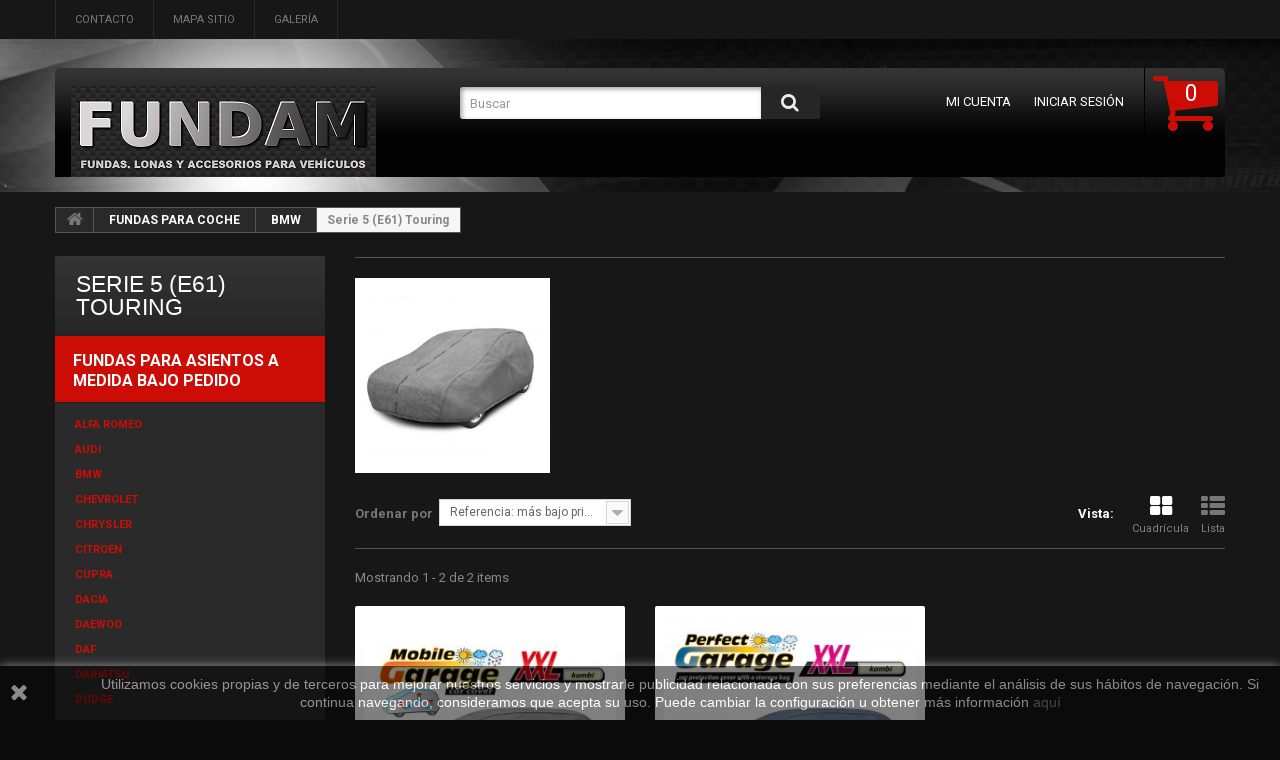

--- FILE ---
content_type: text/html; charset=utf-8
request_url: https://fundam.es/406-serie-5-e61-touring
body_size: 82276
content:
<!DOCTYPE HTML>
<!--[if lt IE 7]> <html class="no-js lt-ie9 lt-ie8 lt-ie7 " lang="es"><![endif]-->
<!--[if IE 7]><html class="no-js lt-ie9 lt-ie8 ie7" lang="es"><![endif]-->
<!--[if IE 8]><html class="no-js lt-ie9 ie8" lang="es"><![endif]-->
<!--[if gt IE 8]> <html class="no-js ie9" lang="es"><![endif]-->
<html lang="es">
	<head>
		<meta charset="utf-8" />
		<title>Fundas exterior para BMW Serie 5 (E61) Touring - FUNDAM</title>
		<meta name="description" content="Fundas exterior para BMW Serie 5 (E61) Touring." />
		<meta name="generator" content="PrestaShop" />
		<meta name="robots" content="index,follow" />
		<meta name="viewport" content="width=device-width, maximum-scale=5.0, initial-scale=1.0" /> 
		<meta name="apple-mobile-web-app-capable" content="yes" /> 
		<link rel="icon" type="image/vnd.microsoft.icon" href="/img/favicon.ico?1684609286" />
		<link rel="shortcut icon" type="image/x-icon" href="/img/favicon.ico?1684609286" />
        <link href='https://fonts.googleapis.com/css?family=Roboto:100,400,500,300,700&display=swap' rel='stylesheet' type='text/css'>
        
        
			<link rel="stylesheet" href="/themes/theme1044/css/global.css" media="all" />
			<link rel="stylesheet" href="/themes/theme1044/css/autoload/highdpi.css" media="all" />
			<link rel="stylesheet" href="/themes/theme1044/css/autoload/responsive-tables.css" media="all" />
			<link rel="stylesheet" href="/themes/theme1044/css/autoload/uniform.default.css" media="all" />
			<link rel="stylesheet" href="/themes/theme1044/css/product_list.css" media="all" />
			<link rel="stylesheet" href="/themes/theme1044/css/category.css" media="all" />
			<link rel="stylesheet" href="/themes/theme1044/css/scenes.css" media="all" />
			<link rel="stylesheet" href="/themes/theme1044/css/modules/blockcart/blockcart.css" media="all" />
			<link rel="stylesheet" href="/js/jquery/plugins/bxslider/jquery.bxslider.css" media="all" />
			<link rel="stylesheet" href="/themes/theme1044/css/modules/blockcategories/blockcategories.css" media="all" />
			<link rel="stylesheet" href="/themes/theme1044/css/modules/blockcontact/blockcontact.css" media="all" />
			<link rel="stylesheet" href="/themes/theme1044/css/modules/blocknewsletter/blocknewsletter.css" media="all" />
			<link rel="stylesheet" href="/themes/theme1044/css/modules/blocksearch/blocksearch.css" media="all" />
			<link rel="stylesheet" href="/js/jquery/plugins/autocomplete/jquery.autocomplete.css" media="all" />
			<link rel="stylesheet" href="/themes/theme1044/css/modules/blockuserinfo/blockuserinfo.css" media="all" />
			<link rel="stylesheet" href="/themes/theme1044/css/modules/blockviewed/blockviewed.css" media="all" />
			<link rel="stylesheet" href="/themes/theme1044/css/modules/themeconfigurator/css/hooks.css" media="all" />
			<link rel="stylesheet" href="/themes/theme1044/css/modules/blockpermanentlinks/blockpermanentlinks.css" media="all" />
			<link rel="stylesheet" href="/themes/theme1044/css/modules/blocktopmenu/css/blocktopmenu.css" media="all" />
			<link rel="stylesheet" href="/themes/theme1044/css/modules/blocktopmenu/css/superfish-modified.css" media="all" />
			<link rel="stylesheet" href="/themes/theme1044/css/modules/productcomments/productcomments.css" media="all" />
			<link rel="stylesheet" href="/modules/x13opc/views/css/styl1.css" media="all" />
		<script type="text/javascript">
var CUSTOMIZE_TEXTFIELD = 1;
var FancyboxI18nClose = 'Cerrar';
var FancyboxI18nNext = 'Siguiente';
var FancyboxI18nPrev = 'Anterior';
var ajax_allowed = true;
var ajaxsearch = true;
var baseDir = 'https://fundam.es/';
var baseUri = 'https://fundam.es/';
var blocksearch_type = 'top';
var comparator_max_item = 0;
var comparedProductsIds = [];
var contentOnly = false;
var customizationIdMessage = 'Personalización n°';
var delete_txt = 'Eliminar';
var displayList = false;
var freeProductTranslation = '¡Gratis!';
var freeShippingTranslation = 'Envío gratuito!';
var generated_date = 1768675470;
var id_lang = 4;
var img_dir = 'https://fundam.es/themes/theme1044/img/';
var instantsearch = true;
var isGuest = 0;
var isLogged = 0;
var max_item = 'No puede comparar más de 0 productos';
var min_item = 'Debe elegir al menos un producto';
var nbItemsPerLine = 3;
var nbItemsPerLineMobile = 3;
var nbItemsPerLineTablet = 2;
var page_name = 'category';
var priceDisplayMethod = 0;
var priceDisplayPrecision = 2;
var quickView = false;
var removingLinkText = 'eliminar este producto de mi carrito';
var request = 'https://fundam.es/406-serie-5-e61-touring';
var roundMode = 2;
var search_url = 'https://fundam.es/search';
var static_token = '98b746f1df73db3747046671151e36ba';
var token = '105915bb52db63c20ddbd2133eba4bcd';
var usingSecureMode = true;
</script>

			<script type="text/javascript" src="/js/jquery/jquery-1.11.0.min.js"></script>
			<script type="text/javascript" src="/js/jquery/jquery-migrate-1.2.1.min.js"></script>
			<script type="text/javascript" src="/js/jquery/plugins/jquery.easing.js"></script>
			<script type="text/javascript" src="/js/tools.js"></script>
			<script type="text/javascript" src="/themes/theme1044/js/global.js"></script>
			<script type="text/javascript" src="/themes/theme1044/js/autoload/10-bootstrap.min.js"></script>
			<script type="text/javascript" src="/themes/theme1044/js/autoload/15-jquery.total-storage.min.js"></script>
			<script type="text/javascript" src="/themes/theme1044/js/autoload/15-jquery.uniform-modified.js"></script>
			<script type="text/javascript" src="/themes/theme1044/js/category.js"></script>
			<script type="text/javascript" src="/themes/theme1044/js/modules/blockcart/ajax-cart.js"></script>
			<script type="text/javascript" src="/js/jquery/plugins/jquery.scrollTo.js"></script>
			<script type="text/javascript" src="/js/jquery/plugins/jquery.serialScroll.js"></script>
			<script type="text/javascript" src="/js/jquery/plugins/bxslider/jquery.bxslider.js"></script>
			<script type="text/javascript" src="/themes/theme1044/js/tools/treeManagement.js"></script>
			<script type="text/javascript" src="/themes/theme1044/js/modules/blocknewsletter/blocknewsletter.js"></script>
			<script type="text/javascript" src="/js/jquery/plugins/autocomplete/jquery.autocomplete.js"></script>
			<script type="text/javascript" src="/themes/theme1044/js/modules/blocksearch/blocksearch.js"></script>
			<script type="text/javascript" src="/themes/theme1044/js/modules/blocktopmenu/js/hoverIntent.js"></script>
			<script type="text/javascript" src="/themes/theme1044/js/modules/blocktopmenu/js/superfish-modified.js"></script>
			<script type="text/javascript" src="/themes/theme1044/js/modules/blocktopmenu/js/blocktopmenu.js"></script>
			<script type="text/javascript" src="/modules/ganalytics/views/js/GoogleAnalyticActionLib.js"></script>
			
			<script type="text/javascript">
				(window.gaDevIds=window.gaDevIds||[]).push('d6YPbH');
				(function(i,s,o,g,r,a,m){i['GoogleAnalyticsObject']=r;i[r]=i[r]||function(){
				(i[r].q=i[r].q||[]).push(arguments)},i[r].l=1*new Date();a=s.createElement(o),
				m=s.getElementsByTagName(o)[0];a.async=1;a.src=g;m.parentNode.insertBefore(a,m)
				})(window,document,'script','//www.google-analytics.com/analytics.js','ga');
				ga('create', 'UA-62529158-2', 'auto');
				ga('require', 'ec');</script>
<link rel="canonical" href="https://fundam.es/406-serie-5-e61-touring" />
		<link rel="stylesheet" href="https://fonts.googleapis.com/css?family=Open+Sans:300,600&amp;subset=latin,latin-ext,cyrillic-ext" type="text/css" media="all" />
 
		<!--[if IE 8]>
		<script src="https://oss.maxcdn.com/libs/html5shiv/3.7.0/html5shiv.js"></script>
		<script src="https://oss.maxcdn.com/libs/respond.js/1.3.0/respond.min.js"></script>
		<![endif]-->

	<!-- Google Tag Manager -->
<script>(function(w,d,s,l,i){w[l]=w[l]||[];w[l].push({'gtm.start':
new Date().getTime(),event:'gtm.js'});var f=d.getElementsByTagName(s)[0],
j=d.createElement(s),dl=l!='dataLayer'?'&l='+l:'';j.async=true;j.src=
'https://www.googletagmanager.com/gtm.js?id='+i+dl;f.parentNode.insertBefore(j,f);
})(window,document,'script','dataLayer','GTM-MZMN2NW');</script>
	<!-- End Google Tag Manager -->

	</head>

	<body id="category" class="category category-406 category-serie-5-e61-touring hide-right-column lang_es">

	<!-- Google Tag Manager (noscript) -->
<noscript><iframe src="https://www.googletagmanager.com/ns.html?id=GTM-MZMN2NW"
height="0" width="0" style="display:none;visibility:hidden"></iframe></noscript>
	<!-- End Google Tag Manager (noscript) -->
	
    	<!--[if IE 8]>
        <div style='clear:both;height:59px;padding:0 15px 0 15px;position:relative;z-index:10000;text-align:center;'><a href="https://www.microsoft.com/windows/internet-explorer/default.aspx?ocid=ie6_countdown_bannercode"><img src="https://storage.ie6countdown.com/assets/100/images/banners/warning_bar_0000_us.jpg" border="0" height="42" width="820" alt="You are using an outdated browser. For a faster, safer browsing experience, upgrade for free today." /></a></div>
		<![endif]-->
				<div id="page">
			<div class="header-container">
				<header id="header">
					<div class="banner">
						<div class="container">
							<div class="row">
								
							</div>
						</div>
					</div>
					<div class="nav">
						<div class="container">
							<div class="row">
								<nav><!-- Block permanent links module HEADER -->
<ul id="header_links">
	<li id="header_link_contact">
    	<a  href="https://fundam.es/contacto-con-nosotros" title="contacto">contacto</a>
    </li>
	<li id="header_link_sitemap">
    	<a  href="https://fundam.es/mapa-del-sitio" title="mapa sitio">mapa sitio</a>
    </li>
	<li id="header_galeria">
    	<a href="https://fundam.es/content/14-CMSpage" title="Galería">Galería</a>
    </li>
</ul>
<!-- /Block permanent links module HEADER -->
</nav>
							</div>
						</div>
					</div>
					<div>
						<div class="container">
							<div class="row">
		                <div class="block-top clearfix">	
                        
                        	<div id="header_logo">
									<a href="http://fundam.es/" title="Fundas para asientos a medida, Fundas exteriores para coches y furgonetas">
										<img class="logo img-responsive" src="https://fundam.es/img/new-store-1476367383.jpg" alt="Fundas para asientos a medida, Fundas exteriores para coches y furgonetas" width="305" height="91"/>
									</a>
								</div>
								<!-- MODULE Block cart -->
<div class="">
	<div class="shopping_cart">
		<a href="https://fundam.es/quick-order" title="Ver mi carrito de compra" rel="nofollow">
			<b>Carrito:</b>			
            <span class="ajax_cart_quantity" >0</span>
			<span class="ajax_cart_product_txt unvisible">Producto</span>
			<span class="ajax_cart_product_txt_s unvisible">Productos</span>
			<span class="ajax_cart_total unvisible">
							</span>
            
			<span class="ajax_cart_no_product">(vacío)</span>
					</a>
					<div class="cart_block block">
				<div class="block_content">
					<!-- block list of products -->
					<div class="cart_block_list">
												<p class="cart_block_no_products">
							Ningún producto
						</p>
												<div class="cart-prices">
							<div class="cart-prices-line first-line">
								<span class="price cart_block_shipping_cost ajax_cart_shipping_cost">
																			Envío gratuito!
																	</span>
								<span>
									Transporte
								</span>
							</div>
																					<div class="cart-prices-line last-line">
								<span class="price cart_block_total ajax_block_cart_total">0,00€</span>
								<span>Total</span>
							</div>
													</div>
						<p class="cart-buttons">
							<a id="button_order_cart" class="btn btn-default btn-sm icon-right" href="https://fundam.es/quick-order" title="Confirmar" rel="nofollow">
								<span>
									Confirmar
								</span>
							</a>
						</p>
					</div>
				</div>
			</div><!-- .cart_block -->
			</div>
</div>

	<div id="layer_cart">
		<div class="clearfix">
			<div class="layer_cart_product col-xs-12 col-md-6">
				<span class="cross" title="Cerrar Ventana"></span>
				<h2>
					<i class="fa fa-ok"></i>
                    Producto añadido correctamente a su carrito de la compra
				</h2>
				<div class="product-image-container layer_cart_img">
				</div>
				<div class="layer_cart_product_info">
					<span id="layer_cart_product_title" class="product-name"></span>
					<span id="layer_cart_product_attributes"></span>
					<div>
						<strong class="dark">Cantidad</strong>
						<span id="layer_cart_product_quantity"></span>
					</div>
					<div>
						<strong class="dark">Total</strong>
						<span id="layer_cart_product_price"></span>
					</div>
				</div>
			</div>
			<div class="layer_cart_cart col-xs-12 col-md-6">
				<h2>
					<!-- Plural Case [both cases are needed because page may be updated in Javascript] -->
					<span class="ajax_cart_product_txt_s  unvisible">
						Hay <span class="ajax_cart_quantity">0</span> artículos en su carrito.
					</span>
					<!-- Singular Case [both cases are needed because page may be updated in Javascript] -->
					<span class="ajax_cart_product_txt ">
						Hay 1 artículo en su cesta.
					</span>
				</h2>
	
				<div class="layer_cart_row">
					<strong class="dark">
						Total productos:
																					(tasas incluídas)
																		</strong>
					<span class="ajax_block_products_total">
											</span>
				</div>
	
								<div class="layer_cart_row">
					<strong class="dark">
						Total envío:&nbsp;(tasas incluídas)					</strong>
					<span class="ajax_cart_shipping_cost">
													Envío gratuito!
											</span>
				</div>
								<div class="layer_cart_row">	
					<strong class="dark">
						Total
																					(tasas incluídas)
																		</strong>
					<span class="ajax_block_cart_total">
											</span>
				</div>
				<div class="button-container">	
					<span class="continue btn btn-default btn-md icon-left" title="Continuar la compra">
						<span>
                            Continuar la compra
						</span>
					</span>
					<a class="btn btn-default btn-md icon-right" href="https://fundam.es/quick-order" title="Ir a la caja" rel="nofollow">
						<span>
							Ir a la caja
						</span>
					</a>	
				</div>
			</div>
		</div>
		<div class="crossseling"></div>
	</div> <!-- #layer_cart -->
	<div class="layer_cart_overlay"></div>

<!-- /MODULE Block cart --><!-- Block user information module NAV  -->
<ul class="user_info">
        	<li>
        	<a href="https://fundam.es/my-account" title="Ver mi cuenta de cliente" rel="nofollow">
            	Mi cuenta
            </a>
        </li>
        <li>
        	<a class="login" href="https://fundam.es/my-account" rel="nofollow" title="Acceda a su cuenta de cliente">
            	Iniciar sesión
        	</a>
        </li>
    </ul>
<!-- /Block usmodule NAV --><!-- Block search module TOP -->
<div id="search_block_top" class="col-sm-4 clearfix">
	<form id="searchbox" method="get" action="https://fundam.es/search" >
		<input type="hidden" name="controller" value="search" />
		<input type="hidden" name="orderby" value="position" />
		<input type="hidden" name="orderway" value="desc" />
		<input class="search_query form-control" type="text" id="search_query_top" name="search_query" placeholder="Buscar" value="" />
		<button type="submit" title="Buscar" name="submit_search" class="btn btn-default button-search">
			<span>Buscar</span>
		</button>
	</form>
</div>
<!-- /Block search module TOP -->	<!-- Menu -->
	<div id="block_top_menu" class="sf-contener clearfix col-lg-12">
		<div class="cat-title">Categorías</div>
        <ul class="sf-menu clearfix menu-content">
            <li><a href="https://fundam.es/1301-fundas-para-asientos-a-medida-bajo-pedido" title="FUNDAS PARA ASIENTOS A MEDIDA BAJO PEDIDO">FUNDAS PARA ASIENTOS A MEDIDA BAJO PEDIDO</a><ul><li><a href="https://fundam.es/1304-alfa-romeo" title="ALFA ROMEO">ALFA ROMEO</a></li><li><a href="https://fundam.es/1305-audi" title="AUDI">AUDI</a></li><li><a href="https://fundam.es/1306-bmw" title="BMW">BMW</a></li><li><a href="https://fundam.es/1307-chevrolet" title="CHEVROLET">CHEVROLET</a></li><li><a href="https://fundam.es/1308-chrysler" title="CHRYSLER">CHRYSLER</a></li><li><a href="https://fundam.es/1309-citroen" title="CITROEN">CITROEN</a></li><li><a href="https://fundam.es/1519-cupra" title="CUPRA">CUPRA</a></li><li><a href="https://fundam.es/1310-dacia" title="DACIA">DACIA</a></li><li><a href="https://fundam.es/1311-daewoo" title="DAEWOO">DAEWOO</a></li><li><a href="https://fundam.es/1312-daf" title="DAF">DAF</a></li><li><a href="https://fundam.es/1313-daihatsu" title="DAIHATSU">DAIHATSU</a></li><li><a href="https://fundam.es/1314-dodge" title="DODGE">DODGE</a></li><li><a href="https://fundam.es/1315-ds" title="DS">DS</a></li><li><a href="https://fundam.es/1316-fiat" title="FIAT">FIAT</a></li><li><a href="https://fundam.es/1317-ford" title="FORD">FORD</a></li><li><a href="https://fundam.es/1318-gaz" title="GAZ">GAZ</a></li><li><a href="https://fundam.es/1319-honda" title="HONDA">HONDA</a></li><li><a href="https://fundam.es/1320-hyundai" title="HYUNDAI">HYUNDAI</a></li><li><a href="https://fundam.es/1321-isuzu" title="ISUZU">ISUZU</a></li><li><a href="https://fundam.es/1322-iveco" title="IVECO">IVECO</a></li><li><a href="https://fundam.es/1323-jeep" title="JEEP">JEEP</a></li><li><a href="https://fundam.es/1324-kia" title="KIA">KIA</a></li><li><a href="https://fundam.es/1325-lada" title="LADA">LADA</a></li><li><a href="https://fundam.es/1326-lancia" title="LANCIA">LANCIA</a></li><li><a href="https://fundam.es/1327-land-rover" title="LAND ROVER">LAND ROVER</a></li><li><a href="https://fundam.es/1328-lexus" title="LEXUS">LEXUS</a></li><li><a href="https://fundam.es/1329-man" title="MAN">MAN</a></li><li><a href="https://fundam.es/1330-mazda" title="MAZDA">MAZDA</a></li><li><a href="https://fundam.es/1331-mercedes" title="MERCEDES">MERCEDES</a></li><li><a href="https://fundam.es/1520-mg" title="MG">MG</a></li><li><a href="https://fundam.es/1485-microcar" title="MICROCAR">MICROCAR</a></li><li><a href="https://fundam.es/1332-mini" title="MINI">MINI</a></li><li><a href="https://fundam.es/1333-mitsubishi" title="MITSUBISHI">MITSUBISHI</a></li><li><a href="https://fundam.es/1334-nissan" title="NISSAN">NISSAN</a></li><li><a href="https://fundam.es/1335-opel" title="OPEL">OPEL</a></li><li><a href="https://fundam.es/1336-peugeot" title="PEUGEOT">PEUGEOT</a></li><li><a href="https://fundam.es/1337-renault" title="RENAULT">RENAULT</a></li><li><a href="https://fundam.es/1338-rover" title="ROVER">ROVER</a></li><li><a href="https://fundam.es/1339-saab" title="SAAB">SAAB</a></li><li><a href="https://fundam.es/1340-scania" title="SCANIA">SCANIA</a></li><li><a href="https://fundam.es/1341-seat" title="SEAT">SEAT</a></li><li><a href="https://fundam.es/1342-skoda" title="SKODA">SKODA</a></li><li><a href="https://fundam.es/1343-smart" title="SMART">SMART</a></li><li><a href="https://fundam.es/1344-ssangyong" title="SSANGYONG">SSANGYONG</a></li><li><a href="https://fundam.es/1345-subaru" title="SUBARU">SUBARU</a></li><li><a href="https://fundam.es/1346-suzuki" title="SUZUKI">SUZUKI</a></li><li><a href="https://fundam.es/1347-tata" title="TATA">TATA</a></li><li><a href="https://fundam.es/1437-tesla" title="TESLA">TESLA</a></li><li><a href="https://fundam.es/1348-toyota" title="TOYOTA">TOYOTA</a></li><li><a href="https://fundam.es/1349-volkswagen" title="VOLKSWAGEN">VOLKSWAGEN</a></li><li><a href="https://fundam.es/1350-volvo" title="VOLVO">VOLVO</a></li></ul></li><li><a href="https://fundam.es/1486-fundas-para-asientos-de-moto" title="FUNDAS PARA ASIENTOS DE MOTO">FUNDAS PARA ASIENTOS DE MOTO</a><ul><li><a href="https://fundam.es/1487-aprilia" title="APRILIA">APRILIA</a></li><li><a href="https://fundam.es/1488-benelli" title="BENELLI">BENELLI</a></li><li><a href="https://fundam.es/1489-bmw" title="BMW">BMW</a></li><li><a href="https://fundam.es/1490-buell" title="BUELL">BUELL</a></li><li><a href="https://fundam.es/1491-cf-moto" title="CF MOTO">CF MOTO</a></li><li><a href="https://fundam.es/1492-ducati" title="DUCATI">DUCATI</a></li><li><a href="https://fundam.es/1493-gold-wing" title="GOLD WING">GOLD WING</a></li><li><a href="https://fundam.es/1494-honda" title="HONDA">HONDA</a></li><li><a href="https://fundam.es/1495-indian" title="INDIAN">INDIAN</a></li><li><a href="https://fundam.es/1496-kawasaki" title="KAWASAKI">KAWASAKI</a></li><li><a href="https://fundam.es/1497-ktm" title="KTM">KTM</a></li><li><a href="https://fundam.es/1498-moto-guzzi" title="MOTO GUZZI">MOTO GUZZI</a></li><li><a href="https://fundam.es/1503-piaggio" title="PIAGGIO">PIAGGIO</a></li><li><a href="https://fundam.es/1499-suzuki" title="SUZUKI">SUZUKI</a></li><li><a href="https://fundam.es/1500-triumph" title="TRIUMPH">TRIUMPH</a></li><li><a href="https://fundam.es/1501-vespa" title="VESPA">VESPA</a></li><li><a href="https://fundam.es/1502-yamaha" title="YAMAHA">YAMAHA</a></li></ul></li><li><a href="https://fundam.es/89-fundas-para-asientos-a-medida" title="FUNDAS PARA ASIENTOS A MEDIDA">FUNDAS PARA ASIENTOS A MEDIDA</a><ul><li><a href="https://fundam.es/122-audi-a4-b8" title="AUDI A4 B8">AUDI A4 B8</a></li><li><a href="https://fundam.es/91-citroen-berlingo-ii" title="CITROEN BERLINGO II">CITROEN BERLINGO II</a></li><li><a href="https://fundam.es/1433-citroen-berlingo-iii" title="CITROEN BERLINGO III">CITROEN BERLINGO III</a></li><li><a href="https://fundam.es/126-citroen-c1-i" title="CITROEN C1 I">CITROEN C1 I</a></li><li><a href="https://fundam.es/1377-citroen-jumper-ii" title="CITROEN JUMPER II">CITROEN JUMPER II</a></li><li><a href="https://fundam.es/1450-citroen-jumpy-iii" title="CITROEN JUMPY III">CITROEN JUMPY III</a></li><li><a href="https://fundam.es/135-daf" title="DAF">DAF</a></li><li><a href="https://fundam.es/1430-fiat-doblo-ii" title="FIAT DOBLO II">FIAT DOBLO II</a></li><li><a href="https://fundam.es/1375-fiat-ducato-iii" title="FIAT DUCATO III">FIAT DUCATO III</a></li><li><a href="https://fundam.es/114-fiat-talento" title="FIAT TALENTO">FIAT TALENTO</a></li><li><a href="https://fundam.es/137-ford-fiesta-mk7" title="FORD FIESTA Mk7">FORD FIESTA Mk7</a></li><li><a href="https://fundam.es/132-ford-focus-ii-iii" title="FORD FOCUS II-III">FORD FOCUS II-III</a></li><li><a href="https://fundam.es/1432-ford-tourneo-courier" title="FORD TOURNEO COURIER">FORD TOURNEO COURIER</a></li><li><a href="https://fundam.es/1427-ford-tourneo-custom" title="FORD TOURNEO CUSTOM">FORD TOURNEO CUSTOM</a></li><li><a href="https://fundam.es/1408-ford-transit-vi" title="FORD TRANSIT VI">FORD TRANSIT VI</a></li><li><a href="https://fundam.es/1351-ford-transit-connect-ii" title="FORD TRANSIT CONNECT II">FORD TRANSIT CONNECT II</a></li><li><a href="https://fundam.es/1431-ford-transit-courier" title="FORD TRANSIT COURIER">FORD TRANSIT COURIER</a></li><li><a href="https://fundam.es/113-ford-transit-custom" title="FORD TRANSIT CUSTOM">FORD TRANSIT CUSTOM</a><ul><li><a href="https://fundam.es/1406-fundas-de-tela-tailor-made-transit-custom" title="FUNDAS DE TELA "TAILOR MADE TRANSIT CUSTOM"">FUNDAS DE TELA "TAILOR MADE TRANSIT CUSTOM"</a></li><li><a href="https://fundam.es/1407-fundas-de-polipiel-practical-transit-custom" title="FUNDAS DE POLIPIEL "PRACTICAL TRANSIT CUSTOM"">FUNDAS DE POLIPIEL "PRACTICAL TRANSIT CUSTOM"</a></li></ul></li><li><a href="https://fundam.es/112-iveco-daily-vi" title="IVECO DAILY VI">IVECO DAILY VI</a></li><li><a href="https://fundam.es/124-kia-sportage-iv" title="KIA SPORTAGE IV">KIA SPORTAGE IV</a></li><li><a href="https://fundam.es/1445-man-tge" title="MAN TGE">MAN TGE</a></li><li><a href="https://fundam.es/1438-mercedes-sprinter-iii" title="MERCEDES SPRINTER III">MERCEDES SPRINTER III</a></li><li><a href="https://fundam.es/1439-mercedes-vito-iii" title="MERCEDES VITO III">MERCEDES VITO III</a></li><li><a href="https://fundam.es/118-nissan-nv300" title="NISSAN NV300">NISSAN NV300</a></li><li><a href="https://fundam.es/109-nissan-nv400" title="NISSAN NV400">NISSAN NV400</a><ul><li><a href="https://fundam.es/110-fundas-de-tela-ares-master" title="FUNDAS DE TELA "ARES MASTER"">FUNDAS DE TELA "ARES MASTER"</a></li><li><a href="https://fundam.es/111-fundas-de-polipiel-practical-master" title="FUNDAS DE POLIPIEL "PRACTICAL MASTER"">FUNDAS DE POLIPIEL "PRACTICAL MASTER"</a></li></ul></li><li><a href="https://fundam.es/99-nissan-primastar" title="NISSAN PRIMASTAR">NISSAN PRIMASTAR</a><ul><li><a href="https://fundam.es/100-fundas-de-tela-ares-trafic" title="FUNDAS DE TELA "ARES TRAFIC"">FUNDAS DE TELA "ARES TRAFIC"</a></li><li><a href="https://fundam.es/101-fundas-de-polipiel-practical-trafic" title="FUNDAS DE POLIPIEL "PRACTICAL TRAFIC"">FUNDAS DE POLIPIEL "PRACTICAL TRAFIC"</a></li></ul></li><li><a href="https://fundam.es/136-opel-astra-j" title="OPEL ASTRA J">OPEL ASTRA J</a></li><li><a href="https://fundam.es/1354-opel-astra-k" title="OPEL ASTRA K">OPEL ASTRA K</a></li><li><a href="https://fundam.es/1435-opel-combo-e" title="OPEL COMBO E">OPEL COMBO E</a></li><li><a href="https://fundam.es/1353-opel-corsa-e" title="OPEL CORSA E">OPEL CORSA E</a></li><li><a href="https://fundam.es/106-opel-movano-b" title="OPEL MOVANO B">OPEL MOVANO B</a><ul><li><a href="https://fundam.es/107-fundas-de-tela-ares-master" title="FUNDAS DE TELA "ARES MASTER"">FUNDAS DE TELA "ARES MASTER"</a></li><li><a href="https://fundam.es/108-fundas-de-polipiel-practical-master" title="FUNDAS DE POLIPIEL "PRACTICAL MASTER"">FUNDAS DE POLIPIEL "PRACTICAL MASTER"</a></li></ul></li><li><a href="https://fundam.es/96-opel-vivaro-a" title="OPEL VIVARO A">OPEL VIVARO A</a><ul><li><a href="https://fundam.es/97-fundas-de-tela-ares-trafic" title="FUNDAS DE TELA "ARES TRAFIC"">FUNDAS DE TELA "ARES TRAFIC"</a></li><li><a href="https://fundam.es/98-fundas-de-polipiel-practical-trafic" title="FUNDAS DE POLIPIEL "PRACTICAL TRAFIC"">FUNDAS DE POLIPIEL "PRACTICAL TRAFIC"</a></li></ul></li><li><a href="https://fundam.es/117-opel-vivaro-b" title="OPEL VIVARO B">OPEL VIVARO B</a></li><li><a href="https://fundam.es/1449-opel-vivaro-c" title="OPEL VIVARO C">OPEL VIVARO C</a></li><li><a href="https://fundam.es/127-peugeot-107" title="PEUGEOT 107">PEUGEOT 107</a></li><li><a href="https://fundam.es/1378-peugeot-boxer-ii" title="PEUGEOT BOXER II">PEUGEOT BOXER II</a></li><li><a href="https://fundam.es/1451-peugeot-expert-iii" title="PEUGEOT EXPERT III">PEUGEOT EXPERT III</a></li><li><a href="https://fundam.es/92-peugeot-partner-tepee" title="PEUGEOT PARTNER TEPEE">PEUGEOT PARTNER TEPEE</a></li><li><a href="https://fundam.es/1434-peugeot-partner-iii" title="PEUGEOT PARTNER III">PEUGEOT PARTNER III</a></li><li><a href="https://fundam.es/1441-peugeot-rifter" title="PEUGEOT RIFTER">PEUGEOT RIFTER</a></li><li><a href="https://fundam.es/103-renault-master-iii" title="RENAULT MASTER III">RENAULT MASTER III</a><ul><li><a href="https://fundam.es/104-fundas-de-tela-ares-master" title="FUNDAS DE TELA "ARES MASTER"">FUNDAS DE TELA "ARES MASTER"</a></li><li><a href="https://fundam.es/105-fundas-de-polipiel-practical-master" title="FUNDAS DE POLIPIEL "PRACTICAL MASTER"">FUNDAS DE POLIPIEL "PRACTICAL MASTER"</a></li></ul></li><li><a href="https://fundam.es/93-renault-trafic-ii" title="RENAULT TRAFIC II">RENAULT TRAFIC II</a><ul><li><a href="https://fundam.es/94-fundas-de-tela-ares-trafic" title="FUNDAS DE TELA "ARES TRAFIC"">FUNDAS DE TELA "ARES TRAFIC"</a></li><li><a href="https://fundam.es/95-fundas-de-polipiel-practical-trafic" title="FUNDAS DE POLIPIEL "PRACTICAL TRAFIC"">FUNDAS DE POLIPIEL "PRACTICAL TRAFIC"</a></li></ul></li><li><a href="https://fundam.es/116-renault-trafic-iii" title="RENAULT TRAFIC III">RENAULT TRAFIC III</a></li><li><a href="https://fundam.es/131-seat-mii" title="SEAT MII">SEAT MII</a></li><li><a href="https://fundam.es/130-skoda-citigo" title="SKODA CITIGO">SKODA CITIGO</a></li><li><a href="https://fundam.es/123-skoda-yeti" title="SKODA YETI">SKODA YETI</a></li><li><a href="https://fundam.es/128-toyota-aygo-i" title="TOYOTA AYGO I">TOYOTA AYGO I</a></li><li><a href="https://fundam.es/1452-toyota-proace-ii" title="TOYOTA PROACE II">TOYOTA PROACE II</a></li><li><a href="https://fundam.es/1436-toyota-proace-city" title="TOYOTA PROACE CITY">TOYOTA PROACE CITY</a></li><li><a href="https://fundam.es/133-toyota-yaris-iii" title="TOYOTA YARIS III">TOYOTA YARIS III</a></li><li><a href="https://fundam.es/90-volkswagen-caddy-iii-iv" title="VOLKSWAGEN CADDY III-IV">VOLKSWAGEN CADDY III-IV</a></li><li><a href="https://fundam.es/1444-volkswagen-crafter-ii" title="VOLKSWAGEN CRAFTER II">VOLKSWAGEN CRAFTER II</a></li><li><a href="https://fundam.es/134-volkswagen-golf-vii" title="VOLKSWAGEN GOLF VII">VOLKSWAGEN GOLF VII</a></li><li><a href="https://fundam.es/125-volkswagen-passat-b7" title=" VOLKSWAGEN PASSAT (B7)"> VOLKSWAGEN PASSAT (B7)</a></li><li><a href="https://fundam.es/1442-volkswagen-t5" title="VOLKSWAGEN T5">VOLKSWAGEN T5</a></li><li><a href="https://fundam.es/1443-volkswagen-t6" title="VOLKSWAGEN T6">VOLKSWAGEN T6</a></li><li><a href="https://fundam.es/129-volkswagen-up" title="VOLKSWAGEN UP!">VOLKSWAGEN UP!</a></li></ul></li><li><a href="https://fundam.es/53-fundas-para-asientos-de-furgoneta" title="FUNDAS PARA ASIENTOS DE FURGONETA">FUNDAS PARA ASIENTOS DE FURGONETA</a><ul><li><a href="https://fundam.es/138-citroen" title="CITROËN">CITROËN</a><ul><li><a href="https://fundam.es/139-jumper" title="Jumper (→2014)">Jumper (→2014)</a></li><li><a href="https://fundam.es/1379-jumper-2014" title="Jumper (2014→)">Jumper (2014→)</a></li><li><a href="https://fundam.es/140-jumpy-2007-2016" title="Jumpy (2007-2016)">Jumpy (2007-2016)</a></li></ul></li><li><a href="https://fundam.es/141-fiat" title="FIAT">FIAT</a><ul><li><a href="https://fundam.es/142-ducato" title="Ducato (→2014)">Ducato (→2014)</a></li><li><a href="https://fundam.es/1376-ducato-2014" title="Ducato (2014→)">Ducato (2014→)</a></li><li><a href="https://fundam.es/143-scudo-2016" title="Scudo (→2016)">Scudo (→2016)</a></li><li><a href="https://fundam.es/144-talento" title="Talento">Talento</a></li></ul></li><li><a href="https://fundam.es/145-ford" title="FORD">FORD</a><ul><li><a href="https://fundam.es/1428-tourneo-custom-2018" title="Tourneo Custom (2018→)">Tourneo Custom (2018→)</a></li><li><a href="https://fundam.es/146-transit-2006-2013" title="Transit (2006-2013)">Transit (2006-2013)</a></li><li><a href="https://fundam.es/1409-transit-2013" title="Transit (2013→)">Transit (2013→)</a></li><li><a href="https://fundam.es/1352-transit-connect-2013" title="Transit Connect (2013→)">Transit Connect (2013→)</a></li><li><a href="https://fundam.es/147-transit-custom-furgon" title="Transit Custom Furgon (2012→)">Transit Custom Furgon (2012→)</a></li><li><a href="https://fundam.es/1429-transit-custom-2018" title="Transit Custom (2018→)">Transit Custom (2018→)</a></li></ul></li><li><a href="https://fundam.es/148-hyundai" title="HYUNDAI">HYUNDAI</a><ul><li><a href="https://fundam.es/149-h-1" title="H-1">H-1</a></li></ul></li><li><a href="https://fundam.es/150-iveco" title="IVECO">IVECO</a><ul><li><a href="https://fundam.es/151-daily-2014" title="Daily (→2014)">Daily (→2014)</a></li><li><a href="https://fundam.es/152-daily-2014" title="Daily (2014→)">Daily (2014→)</a></li></ul></li><li><a href="https://fundam.es/1447-man" title="MAN">MAN</a><ul><li><a href="https://fundam.es/1448-tge" title="TGE">TGE</a></li></ul></li><li><a href="https://fundam.es/153-kia" title="KIA">KIA</a><ul><li><a href="https://fundam.es/154-k-2500" title="K-2500">K-2500</a></li><li><a href="https://fundam.es/155-k-2700" title="K-2700">K-2700</a></li><li><a href="https://fundam.es/156-k-2900" title="K-2900">K-2900</a></li><li><a href="https://fundam.es/157-pregio" title="Pregio">Pregio</a></li></ul></li><li><a href="https://fundam.es/158-mercedes" title="MERCEDES">MERCEDES</a><ul><li><a href="https://fundam.es/159-sprinter-2018" title="Sprinter (→2018)">Sprinter (→2018)</a></li><li><a href="https://fundam.es/1300-sprinter-iii" title="Sprinter (2018→)">Sprinter (2018→)</a></li><li><a href="https://fundam.es/160-vito-2014" title="Vito (→2014)">Vito (→2014)</a></li><li><a href="https://fundam.es/1440-vito-2014" title="Vito (2014→)">Vito (2014→)</a></li></ul></li><li><a href="https://fundam.es/161-nissan" title="NISSAN">NISSAN</a><ul><li><a href="https://fundam.es/162-cabstar" title="Cabstar">Cabstar</a></li><li><a href="https://fundam.es/163-interstar" title="Interstar">Interstar</a></li><li><a href="https://fundam.es/164-nv300" title="NV300">NV300</a></li><li><a href="https://fundam.es/165-nv400" title="NV400">NV400</a></li><li><a href="https://fundam.es/166-primastar" title="Primastar">Primastar</a></li></ul></li><li><a href="https://fundam.es/167-opel" title="OPEL">OPEL</a><ul><li><a href="https://fundam.es/168-movano-2010" title="Movano (→2010)">Movano (→2010)</a></li><li><a href="https://fundam.es/169-movano-2010-2022" title="Movano (2010-2022)">Movano (2010-2022)</a></li><li><a href="https://fundam.es/170-vivaro-2014" title="Vivaro (→2014)">Vivaro (→2014)</a></li><li><a href="https://fundam.es/171-vivaro-2014-2019" title="Vivaro (2014-2019)">Vivaro (2014-2019)</a></li></ul></li><li><a href="https://fundam.es/172-peugeot" title="PEUGEOT">PEUGEOT</a><ul><li><a href="https://fundam.es/173-boxer" title="Boxer (→2014)">Boxer (→2014)</a></li><li><a href="https://fundam.es/1380-boxer-2014" title="Boxer (2014→)">Boxer (2014→)</a></li><li><a href="https://fundam.es/174-expert-2007-2016" title="Expert (2007-2016)">Expert (2007-2016)</a></li></ul></li><li><a href="https://fundam.es/175-renault" title="RENAULT">RENAULT</a><ul><li><a href="https://fundam.es/176-mascott" title="Mascott">Mascott</a></li><li><a href="https://fundam.es/177-master-2010" title="Master (→2010)">Master (→2010)</a></li><li><a href="https://fundam.es/178-master-2010" title="Master (2010-2024)">Master (2010-2024)</a></li><li><a href="https://fundam.es/179-trafic-2001-2014" title="Trafic (2001-2014)">Trafic (2001-2014)</a></li><li><a href="https://fundam.es/180-trafic-2014" title="Trafic (2014→)">Trafic (2014→)</a></li></ul></li><li><a href="https://fundam.es/181-toyota" title="TOYOTA">TOYOTA</a><ul><li><a href="https://fundam.es/182-hiace" title="Hiace">Hiace</a></li></ul></li><li><a href="https://fundam.es/183-volkswagen" title="VOLKSWAGEN">VOLKSWAGEN</a><ul><li><a href="https://fundam.es/184-crafter-i-2006-2016" title="Crafter I (2006-2016)">Crafter I (2006-2016)</a></li><li><a href="https://fundam.es/1446-crafter-ii" title="Crafter II (2016→)">Crafter II (2016→)</a></li><li><a href="https://fundam.es/185-lt" title="LT">LT</a></li><li><a href="https://fundam.es/186-t4" title="T4">T4</a></li><li><a href="https://fundam.es/187-t5" title="T5">T5</a></li><li><a href="https://fundam.es/188-t6" title="T6">T6</a></li></ul></li></ul></li><li><a href="https://fundam.es/54-fundas-para-coche" title="FUNDAS PARA COCHE">FUNDAS PARA COCHE</a><ul><li><a href="https://fundam.es/1271-abarth" title="ABARTH">ABARTH</a><ul><li><a href="https://fundam.es/1273-124-spider" title="124 Spider">124 Spider</a></li><li><a href="https://fundam.es/1272-595" title="595">595</a></li></ul></li><li><a href="https://fundam.es/260-alfa-romeo" title="ALFA ROMEO">ALFA ROMEO</a><ul><li><a href="https://fundam.es/314-4c" title="4C">4C</a></li><li><a href="https://fundam.es/315-33" title="33">33</a></li><li><a href="https://fundam.es/316-145" title="145">145</a></li><li><a href="https://fundam.es/1227-146" title="146">146</a></li><li><a href="https://fundam.es/317-147" title="147">147</a></li><li><a href="https://fundam.es/318-156" title="156">156</a></li><li><a href="https://fundam.es/319-156-sportwagon" title="156 Sportwagon">156 Sportwagon</a></li><li><a href="https://fundam.es/320-159" title="159">159</a></li><li><a href="https://fundam.es/321-159-sportwagon" title="159 Sportwagon">159 Sportwagon</a></li><li><a href="https://fundam.es/1418-giulia-1962" title="Giulia (1962)">Giulia (1962)</a></li><li><a href="https://fundam.es/1228-giulia" title="Giulia">Giulia</a></li><li><a href="https://fundam.es/322-giulietta" title="Giulietta">Giulietta</a></li><li><a href="https://fundam.es/323-gtv-ii-coupe" title="GTV II Coupe">GTV II Coupe</a></li><li><a href="https://fundam.es/466-mito" title="MiTo">MiTo</a></li><li><a href="https://fundam.es/324-spider" title="Spider">Spider</a></li><li><a href="https://fundam.es/325-spider-nuova" title="Spider Nuova">Spider Nuova</a></li><li><a href="https://fundam.es/1229-stelvio" title="Stelvio">Stelvio</a></li><li><a href="https://fundam.es/1481-tonale" title="Tonale">Tonale</a></li></ul></li><li><a href="https://fundam.es/261-aston-martin" title="ASTON MARTIN">ASTON MARTIN</a><ul><li><a href="https://fundam.es/467-db5" title="DB5">DB5</a></li><li><a href="https://fundam.es/468-db7" title="DB7">DB7</a></li><li><a href="https://fundam.es/326-db9" title="DB9">DB9</a></li><li><a href="https://fundam.es/1279-db11" title="DB11">DB11</a></li><li><a href="https://fundam.es/469-dbs" title="DBS">DBS</a></li><li><a href="https://fundam.es/1400-dbx" title="DBX">DBX</a></li><li><a href="https://fundam.es/470-v8-vantage" title="V8 Vantage (2005→)">V8 Vantage (2005→)</a></li><li><a href="https://fundam.es/471-v12-vantage" title="V12 Vantage">V12 Vantage</a></li><li><a href="https://fundam.es/327-v12-vanquish" title="V12 Vanquish">V12 Vanquish</a></li></ul></li><li><a href="https://fundam.es/262-audi" title="AUDI">AUDI</a><ul><li><a href="https://fundam.es/328-a1" title="A1">A1</a></li><li><a href="https://fundam.es/329-a2" title="A2">A2</a></li><li><a href="https://fundam.es/330-a3-hatchback" title="A3 Hatchback">A3 Hatchback</a></li><li><a href="https://fundam.es/331-a3-limousine" title="A3 Limousine">A3 Limousine</a></li><li><a href="https://fundam.es/332-a4-avant" title="A4 Avant">A4 Avant</a></li><li><a href="https://fundam.es/333-a4-cabrio" title="A4 Cabrio">A4 Cabrio</a></li><li><a href="https://fundam.es/334-a4-sedan" title="A4 Sedan">A4 Sedan</a></li><li><a href="https://fundam.es/335-a5-coupe" title="A5 Coupe">A5 Coupe</a></li><li><a href="https://fundam.es/336-a5-sportback" title="A5 Sportback">A5 Sportback</a></li><li><a href="https://fundam.es/337-a6-c4-c5-avant" title="A6 (C4, C5) Avant 1994-2005">A6 (C4, C5) Avant 1994-2005</a></li><li><a href="https://fundam.es/338-a6-c6-c7-c8-avant" title="A6 (C6, C7, C8) Avant 2004→">A6 (C6, C7, C8) Avant 2004→</a></li><li><a href="https://fundam.es/339-a6-allroad-quattro" title="A6 Allroad Quattro">A6 Allroad Quattro</a></li><li><a href="https://fundam.es/340-a6-limousine-sedan" title="A6 Limousine/Sedan">A6 Limousine/Sedan</a></li><li><a href="https://fundam.es/341-a7" title="A7">A7</a></li><li><a href="https://fundam.es/342-a8" title="A8">A8</a></li><li><a href="https://fundam.es/1231-e-tron" title="E-tron">E-tron</a></li><li><a href="https://fundam.es/346-q2" title="Q2">Q2</a></li><li><a href="https://fundam.es/347-q3" title="Q3">Q3</a></li><li><a href="https://fundam.es/1467-q4-sportback-e-tron" title="Q4 Sportback e-tron">Q4 Sportback e-tron</a></li><li><a href="https://fundam.es/348-q5" title="Q5">Q5</a></li><li><a href="https://fundam.es/1461-q5l" title="Q5L">Q5L</a></li><li><a href="https://fundam.es/1466-q5-sportback" title="Q5 Sportback">Q5 Sportback</a></li><li><a href="https://fundam.es/349-q7" title="Q7">Q7</a></li><li><a href="https://fundam.es/1230-q8" title="Q8">Q8</a></li><li><a href="https://fundam.es/343-r8" title="R8">R8</a></li><li><a href="https://fundam.es/344-tt-8n" title="TT (8N) →2006">TT (8N) →2006</a></li><li><a href="https://fundam.es/345-tt-8j-8s" title="TT (8J, 8S) 2006→">TT (8J, 8S) 2006→</a></li></ul></li><li><a href="https://fundam.es/263-austin" title="AUSTIN">AUSTIN</a><ul><li><a href="https://fundam.es/350-mini" title="Mini 1959-2000">Mini 1959-2000</a></li></ul></li><li><a href="https://fundam.es/264-bentley" title="BENTLEY">BENTLEY</a><ul><li><a href="https://fundam.es/351-continental-r-s-t" title="Continental (R, S, T) →2000">Continental (R, S, T) →2000</a></li><li><a href="https://fundam.es/1232-continental-flying-spur" title="Continental "Flying Spur"">Continental "Flying Spur"</a></li><li><a href="https://fundam.es/352-continental-gt" title="Continental GT">Continental GT</a></li><li><a href="https://fundam.es/1233-continental-gtc" title="Continental GTC">Continental GTC</a></li><li><a href="https://fundam.es/1234-continental-supersports" title="Continental Supersports">Continental Supersports</a></li></ul></li><li><a href="https://fundam.es/265-bmw" title="BMW">BMW</a><ul><li><a href="https://fundam.es/353-i3" title="i3">i3</a></li><li><a href="https://fundam.es/1235-i8" title="i8">i8</a></li><li><a href="https://fundam.es/1460-ix" title="iX">iX</a></li><li><a href="https://fundam.es/354-serie-1-e81e87-hatchback" title="Serie 1 (E81/E87) »Hatchback«">Serie 1 (E81/E87) »Hatchback«</a></li><li><a href="https://fundam.es/355-serie-1-e82-coupe" title="Serie 1 (E82) Coupe">Serie 1 (E82) Coupe</a></li><li><a href="https://fundam.es/358-serie-1-e88-cabrio" title="Serie 1 (E88) Cabrio">Serie 1 (E88) Cabrio</a></li><li><a href="https://fundam.es/359-serie-1-f20f21-hatchback" title="Serie 1 (F20/F21) »Hatchback«">Serie 1 (F20/F21) »Hatchback«</a></li><li><a href="https://fundam.es/356-serie-1-m-coupe" title="Serie 1 M Coupe">Serie 1 M Coupe</a></li><li><a href="https://fundam.es/363-serie-2-active-tourer" title="Serie 2 Active Tourer">Serie 2 Active Tourer</a></li><li><a href="https://fundam.es/364-serie-2-gran-tourer" title="Serie 2 Gran Tourer">Serie 2 Gran Tourer</a></li><li><a href="https://fundam.es/365-serie-2-cabrio" title="Serie 2 Cabrio">Serie 2 Cabrio</a></li><li><a href="https://fundam.es/366-serie-2-m-cabrio" title="Serie 2 M Cabrio">Serie 2 M Cabrio</a></li><li><a href="https://fundam.es/367-serie-2-coupe" title="Serie 2 Coupe">Serie 2 Coupe</a></li><li><a href="https://fundam.es/1399-serie-2-gran-coupe" title="Serie 2 Gran Coupe">Serie 2 Gran Coupe</a></li><li><a href="https://fundam.es/368-serie-2-m-coupe" title="Serie 2 M Coupe">Serie 2 M Coupe</a></li><li><a href="https://fundam.es/369-serie-3-e36-cabrio" title="Serie 3 (E36) Cabrio">Serie 3 (E36) Cabrio</a></li><li><a href="https://fundam.es/370-serie-3-e36-m3-cabrio" title="Serie 3 (E36) M3 Cabrio">Serie 3 (E36) M3 Cabrio</a></li><li><a href="https://fundam.es/371-serie-3-e36-compact" title="Serie 3 (E36) Compact">Serie 3 (E36) Compact</a></li><li><a href="https://fundam.es/372-serie-3-e36-coupe" title="Serie 3 (E36) Coupe">Serie 3 (E36) Coupe</a></li><li><a href="https://fundam.es/373-serie-3-e36-m3-coupe" title="Serie 3 (E36) M3 Coupe">Serie 3 (E36) M3 Coupe</a></li><li><a href="https://fundam.es/374-serie-3-e36-sedan" title="Serie 3 (E36) »Sedan«">Serie 3 (E36) »Sedan«</a></li><li><a href="https://fundam.es/375-serie-3-e36-m3-sedan" title="Serie 3 (E36) M3 »Sedan«">Serie 3 (E36) M3 »Sedan«</a></li><li><a href="https://fundam.es/376-serie-3-e36-touring" title="Serie 3 (E36) Touring">Serie 3 (E36) Touring</a></li><li><a href="https://fundam.es/377-serie-3-e46-cabrio" title="Serie 3 (E46) Cabrio">Serie 3 (E46) Cabrio</a></li><li><a href="https://fundam.es/378-serie-3-e46-m3-cabrio" title="Serie 3 (E46) M3 Cabrio">Serie 3 (E46) M3 Cabrio</a></li><li><a href="https://fundam.es/379-serie-3-e46-compact" title="Serie 3 (E46) Compact">Serie 3 (E46) Compact</a></li><li><a href="https://fundam.es/380-serie-3-e46-coupe" title="Serie 3 (E46) Coupe">Serie 3 (E46) Coupe</a></li><li><a href="https://fundam.es/381-serie-3-e46-m3-coupe" title="Serie 3 (E46) M3 Coupe">Serie 3 (E46) M3 Coupe</a></li><li><a href="https://fundam.es/382-serie-3-e46-sedan" title="Serie 3 (E46) »Sedan«">Serie 3 (E46) »Sedan«</a></li><li><a href="https://fundam.es/383-serie-3-e46-touring" title="Serie 3 (E46) Touring">Serie 3 (E46) Touring</a></li><li><a href="https://fundam.es/384-serie-3-e90-limousine" title="Serie 3 (E90) Limousine">Serie 3 (E90) Limousine</a></li><li><a href="https://fundam.es/385-serie-3-e90-m3-limousine" title="Serie 3 (E90) M3 Limousine">Serie 3 (E90) M3 Limousine</a></li><li><a href="https://fundam.es/386-serie-3-e91-touring" title="Serie 3 (E91) Touring">Serie 3 (E91) Touring</a></li><li><a href="https://fundam.es/387-serie-3-e92-coupe" title="Serie 3 (E92) Coupe">Serie 3 (E92) Coupe</a></li><li><a href="https://fundam.es/388-serie-3-e92-m3-coupe" title="Serie 3 (E92) M3 Coupe">Serie 3 (E92) M3 Coupe</a></li><li><a href="https://fundam.es/389-serie-3-e93-cabrio" title="Serie 3 (E93) Cabrio">Serie 3 (E93) Cabrio</a></li><li><a href="https://fundam.es/390-serie-3-e93-m3-cabrio" title="Serie 3 (E93) M3 Cabrio">Serie 3 (E93) M3 Cabrio</a></li><li><a href="https://fundam.es/391-serie-3-f30-limousine" title="Serie 3 (F30) Limousine">Serie 3 (F30) Limousine</a></li><li><a href="https://fundam.es/392-serie-3-f30-m3-limousine" title="Serie 3 (F30) M3 Limousine">Serie 3 (F30) M3 Limousine</a></li><li><a href="https://fundam.es/393-serie-3-f31-touring" title="Serie 3 (F31) Touring">Serie 3 (F31) Touring</a></li><li><a href="https://fundam.es/395-serie-3-f34-gran-turismo" title="Serie 3 (F34) Gran Turismo">Serie 3 (F34) Gran Turismo</a></li><li><a href="https://fundam.es/1236-serie-3-g20-limousine" title="Serie 3 (G20) Limousine">Serie 3 (G20) Limousine</a></li><li><a href="https://fundam.es/396-serie-4-cabrio" title="Serie 4 Cabrio">Serie 4 Cabrio</a></li><li><a href="https://fundam.es/397-serie-4-m4-cabrio" title="Serie 4 M4 Cabrio">Serie 4 M4 Cabrio</a></li><li><a href="https://fundam.es/398-serie-4-coupe" title="Serie 4 Coupe">Serie 4 Coupe</a></li><li><a href="https://fundam.es/399-serie-4-gran-coupe" title="Serie 4 Gran Coupe">Serie 4 Gran Coupe</a></li><li><a href="https://fundam.es/400-serie-4-m4-coupe" title="Serie 4 M4 Coupe">Serie 4 M4 Coupe</a></li><li><a href="https://fundam.es/401-serie-5-e39-sedan" title="Serie 5 (E39) »Sedan«">Serie 5 (E39) »Sedan«</a></li><li><a href="https://fundam.es/402-serie-5-e39-m5-sedan" title="Serie 5 (E39) M5 »Sedan«">Serie 5 (E39) M5 »Sedan«</a></li><li><a href="https://fundam.es/403-serie-5-e39-touring" title="Serie 5 (E39) Touring">Serie 5 (E39) Touring</a></li><li><a href="https://fundam.es/404-serie-5-e60-sedan" title="Serie 5 (E60) »Sedan«">Serie 5 (E60) »Sedan«</a></li><li><a href="https://fundam.es/405-serie-5-e60-m5-sedan" title="Serie 5 (E60) M5 »Sedan«">Serie 5 (E60) M5 »Sedan«</a></li><li class="sfHoverForce"><a href="https://fundam.es/406-serie-5-e61-touring" title="Serie 5 (E61) Touring">Serie 5 (E61) Touring</a></li><li><a href="https://fundam.es/407-serie-5-e61-m5-touring" title="Serie 5 (E61) M5 Touring">Serie 5 (E61) M5 Touring</a></li><li><a href="https://fundam.es/408-serie-5-f10-limousine" title="Serie 5 (F10) Limousine">Serie 5 (F10) Limousine</a></li><li><a href="https://fundam.es/409-serie-5-f10-m5-limousine" title="Serie 5 (F10) M5 Limousine">Serie 5 (F10) M5 Limousine</a></li><li><a href="https://fundam.es/410-serie-5-f11-touring" title="Serie 5 (F11) Touring">Serie 5 (F11) Touring</a></li><li><a href="https://fundam.es/411-serie-5-f11-m5-touring" title="Serie 5 (F11) M5 Touring">Serie 5 (F11) M5 Touring</a></li><li><a href="https://fundam.es/412-serie-5-g30-limousine" title="Serie 5 (G30) Limousine">Serie 5 (G30) Limousine</a></li><li><a href="https://fundam.es/413-serie-5-g30-m5-limousine" title="Serie 5 (G30) M5 Limousine">Serie 5 (G30) M5 Limousine</a></li><li><a href="https://fundam.es/414-serie-5-g31-touring" title="Serie 5 (G31) Touring">Serie 5 (G31) Touring</a></li><li><a href="https://fundam.es/1237-serie-6-e63-coupe" title="Serie 6 (E63) Coupe">Serie 6 (E63) Coupe</a></li><li><a href="https://fundam.es/1238-serie-6-e63-m6-coupe" title="Serie 6 (E63) M6 Coupe">Serie 6 (E63) M6 Coupe</a></li><li><a href="https://fundam.es/415-serie-6-e64-cabrio" title="Serie 6 (E64) Cabrio">Serie 6 (E64) Cabrio</a></li><li><a href="https://fundam.es/416-serie-6-e64-m6-cabrio" title="Serie 6 (E64) M6 Cabrio">Serie 6 (E64) M6 Cabrio</a></li><li><a href="https://fundam.es/417-serie-6-f06-gran-coupe" title="Serie 6 (F06) Gran Coupe">Serie 6 (F06) Gran Coupe</a></li><li><a href="https://fundam.es/418-serie-6-f06-m6-gran-coupe" title="Serie 6 (F06) M6 Gran Coupe">Serie 6 (F06) M6 Gran Coupe</a></li><li><a href="https://fundam.es/419-serie-6-f12-cabrio" title="Serie 6 (F12) Cabrio">Serie 6 (F12) Cabrio</a></li><li><a href="https://fundam.es/420-serie-6-f12-m6-cabrio" title="Serie 6 (F12) M6 Cabrio">Serie 6 (F12) M6 Cabrio</a></li><li><a href="https://fundam.es/421-serie-6-f13-coupe" title="Serie 6 (F13) Coupe">Serie 6 (F13) Coupe</a></li><li><a href="https://fundam.es/422-serie-6-f13-m6-coupe" title="Serie 6 (F13) M6 Coupe">Serie 6 (F13) M6 Coupe</a></li><li><a href="https://fundam.es/1239-serie-7-e23" title="Serie 7 (E23)">Serie 7 (E23)</a></li><li><a href="https://fundam.es/423-serie-7-e32" title="Serie 7 (E32)">Serie 7 (E32)</a></li><li><a href="https://fundam.es/424-serie-7-e38" title="Serie 7 (E38)">Serie 7 (E38)</a></li><li><a href="https://fundam.es/425-serie-7-e65" title="Serie 7 (E65)">Serie 7 (E65)</a></li><li><a href="https://fundam.es/426-serie-7-f01" title="Serie 7 (F01)">Serie 7 (F01)</a></li><li><a href="https://fundam.es/427-serie-7-g11g12" title="Serie 7 (G11/G12)">Serie 7 (G11/G12)</a></li><li><a href="https://fundam.es/428-x1" title="X1">X1</a></li><li><a href="https://fundam.es/429-x2" title="X2">X2</a></li><li><a href="https://fundam.es/430-x3-e83" title="X3 (E83)">X3 (E83)</a></li><li><a href="https://fundam.es/431-x3-f25" title="X3 (F25)">X3 (F25)</a></li><li><a href="https://fundam.es/432-x3-g01" title="X3 (G01)">X3 (G01)</a></li><li><a href="https://fundam.es/434-x4" title="X4">X4</a></li><li><a href="https://fundam.es/436-x5-e70" title="X5 (E70)">X5 (E70)</a></li><li><a href="https://fundam.es/437-x5-f15" title="X5 (F15)">X5 (F15)</a></li><li><a href="https://fundam.es/438-x5-g05" title="X5 (G05)">X5 (G05)</a></li><li><a href="https://fundam.es/439-x6" title="X6">X6</a></li><li><a href="https://fundam.es/1240-z1" title="Z1">Z1</a></li><li><a href="https://fundam.es/1241-z3" title="Z3">Z3</a></li><li><a href="https://fundam.es/441-z4-e85" title="Z4 (E85)">Z4 (E85)</a></li><li><a href="https://fundam.es/1242-z4-e89" title="Z4 (E89)">Z4 (E89)</a></li><li><a href="https://fundam.es/1243-z4-g29" title="Z4 (G29)">Z4 (G29)</a></li><li><a href="https://fundam.es/445-z8" title="Z8">Z8</a></li></ul></li><li><a href="https://fundam.es/266-chevrolet" title="CHEVROLET">CHEVROLET</a><ul><li><a href="https://fundam.es/446-aveo-t200-t250-hatchback" title="Aveo (T200, T250) »Hatchback«">Aveo (T200, T250) »Hatchback«</a></li><li><a href="https://fundam.es/447-aveo-t300-hatchback" title="Aveo (T300) »Hatchback«">Aveo (T300) »Hatchback«</a></li><li><a href="https://fundam.es/448-aveo-t200-sedan" title="Aveo (T200) »Sedan«">Aveo (T200) »Sedan«</a></li><li><a href="https://fundam.es/449-aveo-t250-t300-sedan" title="Aveo (T250, T300) »Sedan«">Aveo (T250, T300) »Sedan«</a></li><li><a href="https://fundam.es/450-beretta" title="Beretta">Beretta</a></li><li><a href="https://fundam.es/455-camaro-iv-vi-coupe" title="Camaro (IV, VI) »Coupe«">Camaro (IV, VI) »Coupe«</a></li><li><a href="https://fundam.es/451-captiva" title="Captiva">Captiva</a></li><li><a href="https://fundam.es/452-corsica" title="Corsica">Corsica</a></li><li><a href="https://fundam.es/456-corvette" title="Corvette">Corvette</a></li><li><a href="https://fundam.es/453-cruze" title="Cruze">Cruze</a></li><li><a href="https://fundam.es/454-evanda" title="Evanda">Evanda</a></li><li><a href="https://fundam.es/457-lacetti-familiar" title="Lacetti »Familiar«">Lacetti »Familiar«</a></li><li><a href="https://fundam.es/458-lacetti-hatchback" title="Lacetti »Hatchback«">Lacetti »Hatchback«</a></li><li><a href="https://fundam.es/459-lacetti-sedan" title="Lacetti »Sedan«">Lacetti »Sedan«</a></li><li><a href="https://fundam.es/460-orlando" title="Orlando">Orlando</a></li><li><a href="https://fundam.es/461-rezzo" title="Rezzo">Rezzo</a></li><li><a href="https://fundam.es/462-spark-i" title="Spark (I)">Spark (I)</a></li><li><a href="https://fundam.es/463-spark-ii" title="Spark (II)">Spark (II)</a></li><li><a href="https://fundam.es/464-trax" title="Trax">Trax</a></li><li><a href="https://fundam.es/465-volt" title="Volt">Volt</a></li></ul></li><li><a href="https://fundam.es/267-chrysler" title="CHRYSLER">CHRYSLER</a><ul><li><a href="https://fundam.es/472-crossfire" title="Crossfire">Crossfire</a></li><li><a href="https://fundam.es/473-neon" title="Neon">Neon</a></li><li><a href="https://fundam.es/474-pacifica" title="Pacifica">Pacifica</a></li><li><a href="https://fundam.es/475-pt-cruiser" title="PT Cruiser">PT Cruiser</a></li></ul></li><li><a href="https://fundam.es/268-citroen" title="CITROEN">CITROEN</a><ul><li><a href="https://fundam.es/476-ax" title="AX">AX</a></li><li><a href="https://fundam.es/477-berlingo-i" title="Berlingo (I)">Berlingo (I)</a></li><li><a href="https://fundam.es/478-berlingo-ii" title="Berlingo (II)">Berlingo (II)</a></li><li><a href="https://fundam.es/479-berlingo-ii-largo" title="Berlingo (II) Largo">Berlingo (II) Largo</a></li><li><a href="https://fundam.es/480-berlingo-iii-m" title="Berlingo (III) »M«">Berlingo (III) »M«</a></li><li><a href="https://fundam.es/1291-berlingo-iii-xl" title="Berlingo (III) »XL«">Berlingo (III) »XL«</a></li><li><a href="https://fundam.es/481-c-elysee" title="C-Elysee">C-Elysee</a></li><li><a href="https://fundam.es/482-c-zero" title="C-Zero">C-Zero</a></li><li><a href="https://fundam.es/483-c1" title="C1">C1</a></li><li><a href="https://fundam.es/484-c2" title="C2">C2</a></li><li><a href="https://fundam.es/485-c3" title="C3">C3</a></li><li><a href="https://fundam.es/488-c3-aircross" title="C3 Aircross">C3 Aircross</a></li><li><a href="https://fundam.es/486-c3-picasso" title="C3 Picasso">C3 Picasso</a></li><li><a href="https://fundam.es/487-c3-pluriel" title="C3 Pluriel">C3 Pluriel</a></li><li><a href="https://fundam.es/489-c4-i-hatchback-coupe" title="C4 (I) »Hatchback/Coupe«">C4 (I) »Hatchback/Coupe«</a></li><li><a href="https://fundam.es/490-c4-i-sedan" title="C4 (I) »Sedan«">C4 (I) »Sedan«</a></li><li><a href="https://fundam.es/491-c4-ii" title="C4 (II)">C4 (II)</a></li><li><a href="https://fundam.es/493-c4-aircross" title="C4 Aircross">C4 Aircross</a></li><li><a href="https://fundam.es/492-c4-cactus" title="C4 Cactus">C4 Cactus</a></li><li><a href="https://fundam.es/494-c4-picasso" title="C4 Picasso">C4 Picasso</a></li><li><a href="https://fundam.es/495-c4-grand-picasso" title="C4 Grand Picasso">C4 Grand Picasso</a></li><li><a href="https://fundam.es/497-c4-spacetourer-grand" title="C4 Spacetourer Grand">C4 Spacetourer Grand</a></li><li><a href="https://fundam.es/496-c4-spacetourer-van" title="C4 Spacetourer Van">C4 Spacetourer Van</a></li><li><a href="https://fundam.es/1477-c4-x" title="C4 X">C4 X</a></li><li><a href="https://fundam.es/498-c5-i-ii" title="C5 (I, II)">C5 (I, II)</a></li><li><a href="https://fundam.es/499-c5-iii-crosstourer" title="C5 (III) Crosstourer">C5 (III) Crosstourer</a></li><li><a href="https://fundam.es/501-c5-iii-tourer" title="C5 (III) Tourer">C5 (III) Tourer</a></li><li><a href="https://fundam.es/1244-c5-sedan" title="C5 »Sedan«">C5 »Sedan«</a></li><li><a href="https://fundam.es/1247-c5-aircross" title="C5 Aircross">C5 Aircross</a></li><li><a href="https://fundam.es/502-c6" title="C6">C6</a></li><li><a href="https://fundam.es/503-c8" title="C8">C8</a></li><li><a href="https://fundam.es/507-nemo" title="Nemo">Nemo</a></li><li><a href="https://fundam.es/508-saxo" title="Saxo">Saxo</a></li><li><a href="https://fundam.es/509-xantia" title="Xantia">Xantia</a></li><li><a href="https://fundam.es/510-xantia-familiar" title="Xantia »Familiar«">Xantia »Familiar«</a></li><li><a href="https://fundam.es/511-xsara" title="Xsara">Xsara</a></li><li><a href="https://fundam.es/512-xsara-picasso" title="Xsara Picasso">Xsara Picasso</a></li><li><a href="https://fundam.es/513-zx" title="ZX">ZX</a></li></ul></li><li><a href="https://fundam.es/1302-cupra" title="CUPRA">CUPRA</a><ul><li><a href="https://fundam.es/1303-ateca" title="Ateca">Ateca</a></li></ul></li><li><a href="https://fundam.es/269-dacia" title="DACIA">DACIA</a><ul><li><a href="https://fundam.es/515-dokker" title="Dokker">Dokker</a></li><li><a href="https://fundam.es/516-duster" title="Duster">Duster</a></li><li><a href="https://fundam.es/520-lodgy" title="Lodgy">Lodgy</a></li><li><a href="https://fundam.es/517-logan-hatchback" title="Logan »Hatchback«">Logan »Hatchback«</a></li><li><a href="https://fundam.es/518-logan-i-sedan" title="Logan (I) »Sedan«">Logan (I) »Sedan«</a></li><li><a href="https://fundam.es/519-logan-ii-sedan" title="Logan (II) »Sedan«">Logan (II) »Sedan«</a></li><li><a href="https://fundam.es/521-nova" title="Nova">Nova</a></li><li><a href="https://fundam.es/522-sandero" title="Sandero">Sandero</a></li><li><a href="https://fundam.es/1413-sandero-stepway" title="Sandero Stepway">Sandero Stepway</a></li><li><a href="https://fundam.es/523-solenza" title="Solenza">Solenza</a></li><li><a href="https://fundam.es/524-supernova" title="SupeRNova">SupeRNova</a></li></ul></li><li><a href="https://fundam.es/270-daewoo" title="DAEWOO">DAEWOO</a><ul><li><a href="https://fundam.es/525-espero" title="Espero">Espero</a></li><li><a href="https://fundam.es/526-kalos" title="Kalos">Kalos</a></li><li><a href="https://fundam.es/527-lanos-hatchback" title="Lanos »Hatchback«">Lanos »Hatchback«</a></li><li><a href="https://fundam.es/528-lanos-sedan" title="Lanos »Sedan«">Lanos »Sedan«</a></li><li><a href="https://fundam.es/529-leganza" title="Leganza">Leganza</a></li><li><a href="https://fundam.es/530-matiz" title="Matiz">Matiz</a></li><li><a href="https://fundam.es/531-nexia-hatchback" title="Nexia »Hatchback«">Nexia »Hatchback«</a></li><li><a href="https://fundam.es/532-nexia-sedan" title="Nexia »Sedan«">Nexia »Sedan«</a></li><li><a href="https://fundam.es/533-nubira-familiar" title="Nubira »Familiar«">Nubira »Familiar«</a></li><li><a href="https://fundam.es/534-nubira-hatchback" title="Nubira »Hatchback«">Nubira »Hatchback«</a></li><li><a href="https://fundam.es/535-nubira-sedan" title="Nubira »Sedan«">Nubira »Sedan«</a></li><li><a href="https://fundam.es/536-tacuma" title="Tacuma">Tacuma</a></li><li><a href="https://fundam.es/537-tico" title="Tico">Tico</a></li></ul></li><li><a href="https://fundam.es/271-daihatsu" title="DAIHATSU">DAIHATSU</a><ul><li><a href="https://fundam.es/538-charade" title="Charade">Charade</a></li></ul></li><li><a href="https://fundam.es/272-dodge" title="DODGE">DODGE</a><ul><li><a href="https://fundam.es/542-charger" title="Charger (V, VI, VII)">Charger (V, VI, VII)</a></li><li><a href="https://fundam.es/541-daytona" title="Daytona">Daytona</a></li><li><a href="https://fundam.es/543-journey" title="Journey">Journey</a></li><li><a href="https://fundam.es/539-stratus" title="Stratus">Stratus</a></li><li><a href="https://fundam.es/540-viper" title="Viper">Viper</a></li></ul></li><li><a href="https://fundam.es/1275-ds" title="DS">DS</a><ul><li><a href="https://fundam.es/504-ds3" title="DS3">DS3</a></li><li><a href="https://fundam.es/1276-ds3-crossback" title="DS3 Crossback">DS3 Crossback</a></li><li><a href="https://fundam.es/505-ds4" title="DS4">DS4</a></li><li><a href="https://fundam.es/506-ds5" title="DS5">DS5</a></li><li><a href="https://fundam.es/1277-ds7" title="DS7">DS7</a></li></ul></li><li><a href="https://fundam.es/273-ferrari" title="FERRARI">FERRARI</a><ul><li><a href="https://fundam.es/544-308-gtb" title="308 GTB">308 GTB</a></li><li><a href="https://fundam.es/545-360" title="360">360</a></li><li><a href="https://fundam.es/546-430" title="430">430</a></li><li><a href="https://fundam.es/547-456-gta" title="456 GTA">456 GTA</a></li><li><a href="https://fundam.es/548-458-italia" title="458 Italia">458 Italia</a></li><li><a href="https://fundam.es/549-550-barchetta" title="550 Barchetta">550 Barchetta</a></li><li><a href="https://fundam.es/550-575m-maranello" title="575M Maranello">575M Maranello</a></li><li><a href="https://fundam.es/551-599-gtb-fiorano" title="599 GTB Fiorano">599 GTB Fiorano</a></li><li><a href="https://fundam.es/1282-812-superfast" title="812 Superfast">812 Superfast</a></li><li><a href="https://fundam.es/552-california" title="California">California</a></li><li><a href="https://fundam.es/553-f12-berlinetta" title="F12 Berlinetta">F12 Berlinetta</a></li><li><a href="https://fundam.es/1281-portofino" title="Portofino">Portofino</a></li></ul></li><li><a href="https://fundam.es/274-fiat" title="FIAT">FIAT</a><ul><li><a href="https://fundam.es/1422-1300-1500" title="1300/1500">1300/1500</a></li><li><a href="https://fundam.es/1421-124" title="124">124</a></li><li><a href="https://fundam.es/555-124-spider" title="124 Spider">124 Spider</a></li><li><a href="https://fundam.es/556-500-1975" title="500 (→1975)">500 (→1975)</a></li><li><a href="https://fundam.es/557-500-2007" title="500 (2007→)">500 (2007→)</a></li><li><a href="https://fundam.es/1283-500l" title="500L">500L</a></li><li><a href="https://fundam.es/1371-500l-cross" title="500L Cross">500L Cross</a></li><li><a href="https://fundam.es/1284-500l-wagon" title="500L Wagon">500L Wagon</a></li><li><a href="https://fundam.es/595-500x" title="500X">500X</a></li><li><a href="https://fundam.es/558-albea" title="Albea">Albea</a></li><li><a href="https://fundam.es/559-barchetta" title="Barchetta">Barchetta</a></li><li><a href="https://fundam.es/560-brava" title="Brava">Brava</a></li><li><a href="https://fundam.es/561-bravo" title="Bravo">Bravo</a></li><li><a href="https://fundam.es/562-cinquecento" title="Cinquecento">Cinquecento</a></li><li><a href="https://fundam.es/563-coupe" title="Coupe">Coupe</a></li><li><a href="https://fundam.es/564-doblo-i" title="Doblo (I)">Doblo (I)</a></li><li><a href="https://fundam.es/565-doblo-ii" title="Doblo (II)">Doblo (II)</a></li><li><a href="https://fundam.es/1289-doblo-iii-iv" title="Doblo (III, IV)">Doblo (III, IV)</a></li><li><a href="https://fundam.es/1290-doblo-maxi" title="Doblo Maxi">Doblo Maxi</a></li><li><a href="https://fundam.es/566-fiorino-2009" title="Fiorino (2009→)">Fiorino (2009→)</a></li><li><a href="https://fundam.es/567-freemont" title="Freemont">Freemont</a></li><li><a href="https://fundam.es/568-grande-punto" title="Grande Punto">Grande Punto</a></li><li><a href="https://fundam.es/577-grande-punto-cabrio" title="Grande Punto Cabrio">Grande Punto Cabrio</a></li><li><a href="https://fundam.es/569-idea" title="Idea">Idea</a></li><li><a href="https://fundam.es/570-linea" title="Linea">Linea</a></li><li><a href="https://fundam.es/571-marea" title="Marea">Marea</a></li><li><a href="https://fundam.es/572-marea-weekend" title="Marea Weekend">Marea Weekend</a></li><li><a href="https://fundam.es/573-multipla" title="Multipla">Multipla</a></li><li><a href="https://fundam.es/574-palio" title="Palio">Palio</a></li><li><a href="https://fundam.es/575-palio-weekend" title="Palio Weekend">Palio Weekend</a></li><li><a href="https://fundam.es/576-panda" title="Panda">Panda</a></li><li><a href="https://fundam.es/578-punto-i" title="Punto (I)">Punto (I)</a></li><li><a href="https://fundam.es/579-punto-i-cabrio" title="Punto (I) Cabrio">Punto (I) Cabrio</a></li><li><a href="https://fundam.es/580-punto-ii" title="Punto (II)">Punto (II)</a></li><li><a href="https://fundam.es/581-punto-iii" title="Punto (III)">Punto (III)</a></li><li><a href="https://fundam.es/582-punto-evo" title="Punto Evo">Punto Evo</a></li><li><a href="https://fundam.es/583-qubo" title="Qubo">Qubo</a></li><li><a href="https://fundam.es/584-sedici" title="Sedici">Sedici</a></li><li><a href="https://fundam.es/585-seicento" title="Seicento">Seicento</a></li><li><a href="https://fundam.es/586-siena" title="Siena">Siena</a></li><li><a href="https://fundam.es/587-stilo" title="Stilo">Stilo</a></li><li><a href="https://fundam.es/588-tipo-i" title="Tipo (I)">Tipo (I)</a></li><li><a href="https://fundam.es/589-tipo-ii-hatchback" title="Tipo (II) »Hatchback«">Tipo (II) »Hatchback«</a></li><li><a href="https://fundam.es/590-tipo-ii-sedan" title="Tipo (II) »Sedan«">Tipo (II) »Sedan«</a></li><li><a href="https://fundam.es/591-tipo-ii-station-wagon" title="Tipo (II) Station Wagon">Tipo (II) Station Wagon</a></li><li><a href="https://fundam.es/592-ulysse-i" title="Ulysse (I)">Ulysse (I)</a></li><li><a href="https://fundam.es/593-ulysse-ii" title="Ulysse (II)">Ulysse (II)</a></li><li><a href="https://fundam.es/594-uno" title="Uno">Uno</a></li></ul></li><li><a href="https://fundam.es/275-ford" title="FORD">FORD</a><ul><li><a href="https://fundam.es/596-aspire" title="Aspire">Aspire</a></li><li><a href="https://fundam.es/597-b-max" title="B-Max">B-Max</a></li><li><a href="https://fundam.es/619-capri" title="Capri">Capri</a></li><li><a href="https://fundam.es/598-c-max" title="C-Max">C-Max</a></li><li><a href="https://fundam.es/599-c-max-grand" title="C-Max Grand">C-Max Grand</a></li><li><a href="https://fundam.es/618-ecosport" title="Ecosport">Ecosport</a></li><li><a href="https://fundam.es/600-edge" title="Edge">Edge</a></li><li><a href="https://fundam.es/617-edge-vignale" title="Edge Vignale">Edge Vignale</a></li><li><a href="https://fundam.es/601-escape-i-ii-iii" title="Escape (I, II, III) →2019">Escape (I, II, III) →2019</a></li><li><a href="https://fundam.es/1372-escape-iv" title="Escape (IV) 2019→">Escape (IV) 2019→</a></li><li><a href="https://fundam.es/602-escort" title="Escort">Escort</a></li><li><a href="https://fundam.es/603-escort-familiar" title="Escort »Familiar«">Escort »Familiar«</a></li><li><a href="https://fundam.es/604-explorer" title="Explorer">Explorer</a></li><li><a href="https://fundam.es/605-festiva" title="Festiva">Festiva</a></li><li><a href="https://fundam.es/606-fiesta-i-ii-iii-iv-v-1976-2002" title="Fiesta (I, II, III, IV, V) 1976-2002">Fiesta (I, II, III, IV, V) 1976-2002</a></li><li><a href="https://fundam.es/607-fiesta-vi-vii" title="Fiesta (VI, VII) 2002-2017">Fiesta (VI, VII) 2002-2017</a></li><li><a href="https://fundam.es/608-fiesta-viii" title="Fiesta (VIII) 2017→">Fiesta (VIII) 2017→</a></li><li><a href="https://fundam.es/614-fiesta-vignale" title="Fiesta Vignale">Fiesta Vignale</a></li><li><a href="https://fundam.es/609-focus-i-2005" title="Focus (I)  →2005">Focus (I)  →2005</a></li><li><a href="https://fundam.es/610-focus-i-ii-familiar" title="Focus (I, II) »Familiar« →2011">Focus (I, II) »Familiar« →2011</a></li><li><a href="https://fundam.es/611-focus-ii-iii-iv" title="Focus (II, III, IV) 2005→">Focus (II, III, IV) 2005→</a></li><li><a href="https://fundam.es/612-focus-iii-iv-familiar" title="Focus (III, IV) »Familiar« 2011→">Focus (III, IV) »Familiar« 2011→</a></li><li><a href="https://fundam.es/613-focus-sedan" title="Focus »Sedan«">Focus »Sedan«</a></li><li><a href="https://fundam.es/615-focus-vignale" title="Focus Vignale">Focus Vignale</a></li><li><a href="https://fundam.es/616-focus-vignale-familiar" title="Focus Vignale »Familiar«">Focus Vignale »Familiar«</a></li><li><a href="https://fundam.es/620-fusion" title="Fusion">Fusion</a></li><li><a href="https://fundam.es/621-galaxy" title="Galaxy">Galaxy</a></li><li><a href="https://fundam.es/1396-grand-tourneo-connect-ii-iii" title="Grand Tourneo Connect (II, III)">Grand Tourneo Connect (II, III)</a></li><li><a href="https://fundam.es/622-ka" title="Ka">Ka</a></li><li><a href="https://fundam.es/623-ka-plus" title="Ka+">Ka+</a></li><li><a href="https://fundam.es/1361-ka-plus-activ" title="Ka+ Activ">Ka+ Activ</a></li><li><a href="https://fundam.es/624-kuga-i-ii" title="Kuga (I, II) →2019">Kuga (I, II) →2019</a></li><li><a href="https://fundam.es/1373-kuga-iii" title="Kuga (III) 2019→">Kuga (III) 2019→</a></li><li><a href="https://fundam.es/627-mondeo" title="Mondeo">Mondeo</a></li><li><a href="https://fundam.es/625-mondeo-i-ii-iii-familiar" title="Mondeo (I, II, III) »Familiar« →2007">Mondeo (I, II, III) »Familiar« →2007</a></li><li><a href="https://fundam.es/626-mondeo-iv-v-familiar" title="Mondeo (IV, V) »Familiar« 2007→">Mondeo (IV, V) »Familiar« 2007→</a></li><li><a href="https://fundam.es/628-mondeo-vignale" title="Mondeo Vignale">Mondeo Vignale</a></li><li><a href="https://fundam.es/629-mondeo-vignale-familiar" title="Mondeo Vignale »Familiar«">Mondeo Vignale »Familiar«</a></li><li><a href="https://fundam.es/630-mustang" title="Mustang">Mustang</a></li><li><a href="https://fundam.es/1468-mustang-mach-e" title="Mustang Mach-E">Mustang Mach-E</a></li><li><a href="https://fundam.es/631-orion" title="Orion">Orion</a></li><li><a href="https://fundam.es/1355-puma-i" title="Puma (I) 1997-2002">Puma (I) 1997-2002</a></li><li><a href="https://fundam.es/1356-puma-ii" title="Puma (II) 2019→">Puma (II) 2019→</a></li><li><a href="https://fundam.es/632-s-max" title="S-Max">S-Max</a></li><li><a href="https://fundam.es/637-s-max-vignale" title="S-Max Vignale">S-Max Vignale</a></li><li><a href="https://fundam.es/633-scorpio" title="Scorpio">Scorpio</a></li><li><a href="https://fundam.es/634-taurus-i-ii" title="Taurus (I, II) →1995">Taurus (I, II) →1995</a></li><li><a href="https://fundam.es/635-taurus-iii-iv-v" title="Taurus (III, IV, V) 1995→">Taurus (III, IV, V) 1995→</a></li><li><a href="https://fundam.es/636-taurus-i-ii-familiar" title="Taurus (I, II) »Familiar« →1995">Taurus (I, II) »Familiar« →1995</a></li><li><a href="https://fundam.es/1397-tourneo-connect-ii-iii" title="Tourneo Connect (II, III)">Tourneo Connect (II, III)</a></li><li><a href="https://fundam.es/638-tourneo-courier" title="Tourneo Courier">Tourneo Courier</a></li><li><a href="https://fundam.es/639-transit-courier" title="Transit Courier">Transit Courier</a></li></ul></li><li><a href="https://fundam.es/276-honda" title="HONDA">HONDA</a><ul><li><a href="https://fundam.es/640-accord-2008" title="Accord (→2008)">Accord (→2008)</a></li><li><a href="https://fundam.es/641-accord-viii-2007" title="Accord (VIII) 2007→">Accord (VIII) 2007→</a></li><li><a href="https://fundam.es/642-accord-familiar-1990" title="Accord »Familiar« (1990→)">Accord »Familiar« (1990→)</a></li><li><a href="https://fundam.es/643-city" title="City">City</a></li><li><a href="https://fundam.es/644-civic-vi-vii-viii-hatchback" title="Civic (VI, VII, VIII) »Hatchback« (→2011)">Civic (VI, VII, VIII) »Hatchback« (→2011)</a></li><li><a href="https://fundam.es/645-civic-ix-x-hatchback" title="Civic (IX, X) »Hatchback« (2011→)">Civic (IX, X) »Hatchback« (2011→)</a></li><li><a href="https://fundam.es/646-civic-ix-tourer" title="Civic (IX) Tourer">Civic (IX) Tourer</a></li><li><a href="https://fundam.es/647-civic-sedan" title="Civic »Sedan«">Civic »Sedan«</a></li><li><a href="https://fundam.es/648-cr-v" title="CR-V">CR-V</a></li><li><a href="https://fundam.es/649-crx-iii" title="CRX (III)">CRX (III)</a></li><li><a href="https://fundam.es/650-cr-z" title="CR-Z">CR-Z</a></li><li><a href="https://fundam.es/1401-e" title="e">e</a></li><li><a href="https://fundam.es/651-fr-v" title="FR-V">FR-V</a></li><li><a href="https://fundam.es/652-hr-v-ii" title="HR-V (II) 2015→ ">HR-V (II) 2015→ </a></li><li><a href="https://fundam.es/658-insight-coupe" title="Insight »Coupe« (1999-2007)">Insight »Coupe« (1999-2007)</a></li><li><a href="https://fundam.es/659-insight" title="Insight (2009-2013)">Insight (2009-2013)</a></li><li><a href="https://fundam.es/653-jazz-i-ii" title="Jazz (I, II) →2015">Jazz (I, II) →2015</a></li><li><a href="https://fundam.es/1363-jazz-iii-iv" title="Jazz (III, IV) 2015→">Jazz (III, IV) 2015→</a></li><li><a href="https://fundam.es/654-legend" title="Legend">Legend</a></li><li><a href="https://fundam.es/655-logo" title="Logo">Logo</a></li><li><a href="https://fundam.es/656-nsx-i" title="NSX (I) 1990-2005">NSX (I) 1990-2005</a></li><li><a href="https://fundam.es/657-nsx-ii" title="NSX (II) 2015→">NSX (II) 2015→</a></li><li><a href="https://fundam.es/660-s2000" title="S2000">S2000</a></li></ul></li><li><a href="https://fundam.es/277-hyundai" title="HYUNDAI">HYUNDAI</a><ul><li><a href="https://fundam.es/661-accent" title="Accent">Accent</a></li><li><a href="https://fundam.es/662-atos" title="Atos">Atos</a></li><li><a href="https://fundam.es/1518-bayon" title="Bayon">Bayon</a></li><li><a href="https://fundam.es/663-coupe" title="Coupe">Coupe</a></li><li><a href="https://fundam.es/664-elanta-sedan" title="Elanta »Sedan«">Elanta »Sedan«</a></li><li><a href="https://fundam.es/683-equus" title="Equus">Equus</a></li><li><a href="https://fundam.es/665-excel" title="Excel">Excel</a></li><li><a href="https://fundam.es/684-genesis" title="Genesis">Genesis</a></li><li><a href="https://fundam.es/685-genesis-coupe" title="Genesis Coupe">Genesis Coupe</a></li><li><a href="https://fundam.es/666-getz" title="Getz">Getz</a></li><li><a href="https://fundam.es/687-grandeur" title="Grandeur">Grandeur</a></li><li><a href="https://fundam.es/681-grand-santa-fe" title="Grand Santa Fe">Grand Santa Fe</a></li><li><a href="https://fundam.es/667-i10" title="i10">i10</a></li><li><a href="https://fundam.es/668-i20-i-ii-iii" title="i20 (I, II, III)">i20 (I, II, III)</a></li><li><a href="https://fundam.es/1362-i20-ii-activ" title="i20 (II) Activ">i20 (II) Activ</a></li><li><a href="https://fundam.es/1426-i30" title="i30">i30</a></li><li><a href="https://fundam.es/669-i30-familiar" title="i30 »Familiar«">i30 »Familiar«</a></li><li><a href="https://fundam.es/670-i40" title="i40">i40</a></li><li><a href="https://fundam.es/671-i40-familiar" title="i40 »Familiar«">i40 »Familiar«</a></li><li><a href="https://fundam.es/672-ix20" title="ix20">ix20</a></li><li><a href="https://fundam.es/673-ix35" title="ix35">ix35</a></li><li><a href="https://fundam.es/674-ix55" title="ix55">ix55</a></li><li><a href="https://fundam.es/682-ioniq" title="IONIQ">IONIQ</a></li><li><a href="https://fundam.es/1470-ioniq-5" title="IONIQ 5">IONIQ 5</a></li><li><a href="https://fundam.es/1471-ioniq-6" title="IONIQ 6">IONIQ 6</a></li><li><a href="https://fundam.es/675-kona" title="Kona">Kona</a></li><li><a href="https://fundam.es/1402-nexo" title="Nexo">Nexo</a></li><li><a href="https://fundam.es/676-santa-fe" title="Santa Fe">Santa Fe</a></li><li><a href="https://fundam.es/677-sonata-i-ii-iii" title="Sonata (I, II, III) →2004">Sonata (I, II, III) →2004</a></li><li><a href="https://fundam.es/678-sonata-iv-v" title="Sonata (IV, V) 2005→">Sonata (IV, V) 2005→</a></li><li><a href="https://fundam.es/679-terracan" title="Terracan">Terracan</a></li><li><a href="https://fundam.es/686-tiburon" title="Tiburon">Tiburon</a></li><li><a href="https://fundam.es/680-tucson" title="Tucson">Tucson</a></li></ul></li><li><a href="https://fundam.es/278-infiniti" title="INFINITI">INFINITI</a><ul><li><a href="https://fundam.es/688-fx35" title="FX35">FX35</a></li><li><a href="https://fundam.es/689-g20" title="G20">G20</a></li><li><a href="https://fundam.es/690-m35" title="M35">M35</a></li><li><a href="https://fundam.es/694-q30" title="Q30">Q30</a></li><li><a href="https://fundam.es/691-q45" title="Q45">Q45</a></li><li><a href="https://fundam.es/692-q50" title="Q50">Q50</a></li><li><a href="https://fundam.es/693-q60" title="Q60">Q60</a></li><li><a href="https://fundam.es/695-qx30" title="QX30">QX30</a></li><li><a href="https://fundam.es/1476-qx55" title="QX55">QX55</a></li></ul></li><li><a href="https://fundam.es/279-jaguar" title="JAGUAR">JAGUAR</a><ul><li><a href="https://fundam.es/705-e-pace" title="E-Pace">E-Pace</a></li><li><a href="https://fundam.es/704-f-pace" title="F-Pace">F-Pace</a></li><li><a href="https://fundam.es/696-f-type" title="F-Type">F-Type</a></li><li><a href="https://fundam.es/1482-i-pace" title="i-Pace">i-Pace</a></li><li><a href="https://fundam.es/697-s-type" title="S-Type">S-Type</a></li><li><a href="https://fundam.es/698-x-type" title="X-Type">X-Type</a></li><li><a href="https://fundam.es/699-x-type-familiar" title="X-Type »Familiar«">X-Type »Familiar«</a></li><li><a href="https://fundam.es/700-xe" title="XE">XE</a></li><li><a href="https://fundam.es/701-xf" title="XF">XF</a></li><li><a href="https://fundam.es/1374-xf-sportbrake" title="XF Sportbrake">XF Sportbrake</a></li><li><a href="https://fundam.es/702-xj" title="XJ">XJ</a></li><li><a href="https://fundam.es/703-xk" title="XK">XK</a></li></ul></li><li><a href="https://fundam.es/280-jeep" title="JEEP">JEEP</a><ul><li><a href="https://fundam.es/706-cherokee-v" title="Cherokee (V) 2014→">Cherokee (V) 2014→</a></li><li><a href="https://fundam.es/707-commander" title="Commander">Commander</a></li><li><a href="https://fundam.es/708-compass" title="Compass">Compass</a></li><li><a href="https://fundam.es/709-grand-cherokee" title="Grand Cherokee">Grand Cherokee</a></li><li><a href="https://fundam.es/710-patriot" title="Patriot">Patriot</a></li><li><a href="https://fundam.es/711-renegade" title="Renegade">Renegade</a></li><li><a href="https://fundam.es/1382-wrangler-yj" title="Wrangler YJ">Wrangler YJ</a></li><li><a href="https://fundam.es/1383-wrangler-tj" title="Wrangler TJ">Wrangler TJ</a></li><li><a href="https://fundam.es/1384-wrangler-jk" title="Wrangler JK (2P)">Wrangler JK (2P)</a></li></ul></li><li><a href="https://fundam.es/281-kia" title="KIA">KIA</a><ul><li><a href="https://fundam.es/712-carens-i-ii" title="Carens (I, II) →2006">Carens (I, II) →2006</a></li><li><a href="https://fundam.es/713-carens-iii-iv" title="Carens (III, IV) 2006→">Carens (III, IV) 2006→</a></li><li><a href="https://fundam.es/716-ceed-i" title="Ceed (I) →2012">Ceed (I) →2012</a></li><li><a href="https://fundam.es/717-ceed-ii-iii" title="Ceed (II, III) 2012→">Ceed (II, III) 2012→</a></li><li><a href="https://fundam.es/714-ceed-i-ii-familiar" title="Ceed (I, II) »Familiar« (→2018)">Ceed (I, II) »Familiar« (→2018)</a></li><li><a href="https://fundam.es/715-ceed-iii-familiar" title="Ceed (III) »Familiar« (2018→)">Ceed (III) »Familiar« (2018→)</a></li><li><a href="https://fundam.es/718-cerato" title="Cerato">Cerato</a></li><li><a href="https://fundam.es/734-magentis" title="Magentis">Magentis</a></li><li><a href="https://fundam.es/719-niro" title="Niro I">Niro I</a></li><li><a href="https://fundam.es/1516-niro-ii" title="NIro II">NIro II</a></li><li><a href="https://fundam.es/720-optima" title="Optima">Optima</a></li><li><a href="https://fundam.es/721-optima-familiar" title="Optima »Familiar«">Optima »Familiar«</a></li><li><a href="https://fundam.es/722-picanto-i" title="Picanto (I) →2010">Picanto (I) →2010</a></li><li><a href="https://fundam.es/723-picanto-ii-iii" title="Picanto (II, III) 2011→">Picanto (II, III) 2011→</a></li><li><a href="https://fundam.es/726-rio-i-familiar" title="Rio (I) »Familiar« (→2005)">Rio (I) »Familiar« (→2005)</a></li><li><a href="https://fundam.es/727-rio-ii-hatchback" title="Rio (II) »Hatchback« (2005-2010)">Rio (II) »Hatchback« (2005-2010)</a></li><li><a href="https://fundam.es/728-rio-ii-iii-iv-hatchback" title="Rio (II, III, IV) »Hatchback« (2010→)">Rio (II, III, IV) »Hatchback« (2010→)</a></li><li><a href="https://fundam.es/724-rio-i-ii-sedan" title="Rio (I, II) »Sedan« (→2011)">Rio (I, II) »Sedan« (→2011)</a></li><li><a href="https://fundam.es/725-rio-iii-sedan" title="Rio (III) »Sedan« (2011-2016)">Rio (III) »Sedan« (2011-2016)</a></li><li><a href="https://fundam.es/1381-seltos" title="Seltos">Seltos</a></li><li><a href="https://fundam.es/1506-sorento-i" title="Sorento (I) →2009">Sorento (I) →2009</a></li><li><a href="https://fundam.es/729-sorento-ii-iii-iv" title="Sorento (II, III, IV) 2009→">Sorento (II, III, IV) 2009→</a></li><li><a href="https://fundam.es/730-soul" title="Soul">Soul</a></li><li><a href="https://fundam.es/731-sportage" title="Sportage">Sportage</a></li><li><a href="https://fundam.es/1403-stinger" title="Stinger">Stinger</a></li><li><a href="https://fundam.es/732-stonic" title="Stonic">Stonic</a></li><li><a href="https://fundam.es/733-venga" title="Venga">Venga</a></li></ul></li><li><a href="https://fundam.es/1385-lada" title="LADA">LADA</a><ul><li><a href="https://fundam.es/1386-niva-2131" title="Niva 2131 ">Niva 2131 </a></li></ul></li><li><a href="https://fundam.es/283-lamborghini" title="LAMBORGHINI">LAMBORGHINI</a><ul><li><a href="https://fundam.es/735-aventador" title="Aventador">Aventador</a></li><li><a href="https://fundam.es/736-gallardo" title="Gallardo">Gallardo</a></li><li><a href="https://fundam.es/737-huracan" title="Huracan">Huracan</a></li></ul></li><li><a href="https://fundam.es/284-lancia" title="LANCIA">LANCIA</a><ul><li><a href="https://fundam.es/738-dedra-familiar" title="Dedra »Familiar«">Dedra »Familiar«</a></li><li><a href="https://fundam.es/739-dedra-sedan" title="Dedra »Sedan«">Dedra »Sedan«</a></li><li><a href="https://fundam.es/740-delta" title="Delta">Delta</a></li><li><a href="https://fundam.es/741-kappa-coupe" title="Kappa »Coupe«">Kappa »Coupe«</a></li><li><a href="https://fundam.es/742-kappa-familiar" title="Kappa »Familiar«">Kappa »Familiar«</a></li><li><a href="https://fundam.es/743-kappa-sedan" title="Kappa »Sedan«">Kappa »Sedan«</a></li><li><a href="https://fundam.es/744-phedra" title="Phedra">Phedra</a></li><li><a href="https://fundam.es/747-thesis" title="Thesis">Thesis</a></li><li><a href="https://fundam.es/745-ypsilon-i" title="Ypsilon (I) →2011">Ypsilon (I) →2011</a></li><li><a href="https://fundam.es/746-ypsilon-ii" title="Ypsilon (II) 2011→">Ypsilon (II) 2011→</a></li></ul></li><li><a href="https://fundam.es/285-land-rover" title="LAND ROVER">LAND ROVER</a><ul><li><a href="https://fundam.es/748-discovery" title="Discovery">Discovery</a></li><li><a href="https://fundam.es/749-discovery-sport" title="Discovery Sport">Discovery Sport</a></li><li><a href="https://fundam.es/750-freelander" title="Freelander">Freelander</a></li><li><a href="https://fundam.es/751-range-rover-evoque" title="Range Rover Evoque">Range Rover Evoque</a></li><li><a href="https://fundam.es/752-range-rover-sport" title="Range Rover Sport">Range Rover Sport</a></li><li><a href="https://fundam.es/753-range-rover-velar" title="Range Rover Velar">Range Rover Velar</a></li></ul></li><li><a href="https://fundam.es/286-lexus" title="LEXUS">LEXUS</a><ul><li><a href="https://fundam.es/754-ct" title="CT">CT</a></li><li><a href="https://fundam.es/755-es" title="ES">ES</a></li><li><a href="https://fundam.es/756-gs" title="GS">GS</a></li><li><a href="https://fundam.es/765-gx" title="GX">GX</a></li><li><a href="https://fundam.es/766-hs" title="HS">HS</a></li><li><a href="https://fundam.es/757-is" title="IS">IS</a></li><li><a href="https://fundam.es/758-lc" title="LC">LC</a></li><li><a href="https://fundam.es/759-ls" title="LS">LS</a></li><li><a href="https://fundam.es/760-nx" title="NX">NX</a></li><li><a href="https://fundam.es/761-rc" title="RC">RC</a></li><li><a href="https://fundam.es/762-rx-i" title="RX (I)">RX (I)</a></li><li><a href="https://fundam.es/1479-rx-ii" title="RX (II)">RX (II)</a></li><li><a href="https://fundam.es/1457-rx-iii-iv-v" title="RX (III, IV, V)">RX (III, IV, V)</a></li><li><a href="https://fundam.es/763-rx-l" title="RX L">RX L</a></li><li><a href="https://fundam.es/1458-rz" title="RZ">RZ</a></li><li><a href="https://fundam.es/764-sc" title="SC">SC</a></li></ul></li><li><a href="https://fundam.es/287-lotus" title="LOTUS">LOTUS</a><ul><li><a href="https://fundam.es/768-esprit" title="Esprit">Esprit</a></li><li><a href="https://fundam.es/767-europa-ii" title="Europa (II) 2006→">Europa (II) 2006→</a></li></ul></li><li><a href="https://fundam.es/288-maserati" title="MASERATI">MASERATI</a><ul><li><a href="https://fundam.es/769-coupe" title="Coupe">Coupe</a></li><li><a href="https://fundam.es/770-ghibli-iii" title="Ghibli (III) 2013→">Ghibli (III) 2013→</a></li><li><a href="https://fundam.es/771-gransport-coupe" title="GranSport »Coupe«">GranSport »Coupe«</a></li><li><a href="https://fundam.es/1456-grecale" title="Grecale">Grecale</a></li><li><a href="https://fundam.es/772-levante" title="Levante">Levante</a></li><li><a href="https://fundam.es/773-quattroporte" title="Quattroporte">Quattroporte</a></li><li><a href="https://fundam.es/774-spyder" title="Spyder">Spyder</a></li></ul></li><li><a href="https://fundam.es/289-mazda" title="MAZDA">MAZDA</a><ul><li><a href="https://fundam.es/775-2" title="2">2</a></li><li><a href="https://fundam.es/776-3-hatchback" title="3 »Hatchback«">3 »Hatchback«</a></li><li><a href="https://fundam.es/777-3-sedan" title="3 »Sedan«">3 »Sedan«</a></li><li><a href="https://fundam.es/781-5-i" title="5 (I) →2010">5 (I) →2010</a></li><li><a href="https://fundam.es/782-5-ii-2010" title="5 (II) 2010→">5 (II) 2010→</a></li><li><a href="https://fundam.es/778-6-i" title="6 (I) →2008">6 (I) →2008</a></li><li><a href="https://fundam.es/779-6-ii-iii" title="6 (II, III) 2007→">6 (II, III) 2007→</a></li><li><a href="https://fundam.es/780-6-familiar" title="6 »Familiar«">6 »Familiar«</a></li><li><a href="https://fundam.es/783-cx-3" title="CX-3">CX-3</a></li><li><a href="https://fundam.es/784-cx-5" title="CX-5">CX-5</a></li><li><a href="https://fundam.es/785-cx-7" title="CX-7">CX-7</a></li><li><a href="https://fundam.es/786-cx-8" title="CX-8">CX-8</a></li><li><a href="https://fundam.es/787-cx-9" title="CX-9">CX-9</a></li><li><a href="https://fundam.es/1359-cx-30" title="CX-30">CX-30</a></li><li><a href="https://fundam.es/788-mpv" title="MPV">MPV</a></li><li><a href="https://fundam.es/789-mx-3" title="MX-3">MX-3</a></li><li><a href="https://fundam.es/790-mx-5" title="MX-5">MX-5</a></li><li><a href="https://fundam.es/793-mx-6" title="MX-6">MX-6</a></li><li><a href="https://fundam.es/1425-mx-30" title="MX-30">MX-30</a></li><li><a href="https://fundam.es/791-premacy-i" title="Premacy (I) →2005">Premacy (I) →2005</a></li><li><a href="https://fundam.es/792-premacy-ii" title="Premacy (II) 2005→">Premacy (II) 2005→</a></li><li><a href="https://fundam.es/794-xedos" title="Xedos">Xedos</a></li></ul></li><li><a href="https://fundam.es/290-mercedes" title="MERCEDES">MERCEDES</a><ul><li><a href="https://fundam.es/797-citan-combi" title="Citan Combi">Citan Combi</a></li><li><a href="https://fundam.es/795-citan-furgon-compacto" title="Citan Furgon Compacto">Citan Furgon Compacto</a></li><li><a href="https://fundam.es/796-citan-furgon-largo" title="Citan Furgon Largo">Citan Furgon Largo</a></li><li><a href="https://fundam.es/798-citan-tourer" title="Citan Tourer">Citan Tourer</a></li><li><a href="https://fundam.es/1293-citan-extralargo" title="Citan Extralargo">Citan Extralargo</a></li><li><a href="https://fundam.es/799-clase-a-w168-w169" title="Clase A (W168, W169) →2012">Clase A (W168, W169) →2012</a></li><li><a href="https://fundam.es/800-clase-a-w176" title="Clase A (W176) 2012-2017">Clase A (W176) 2012-2017</a></li><li><a href="https://fundam.es/801-clase-a-w177" title="Clase A (W177) 2018→">Clase A (W177) 2018→</a></li><li><a href="https://fundam.es/802-clase-a-v177-sedan" title="Clase A (V177) »Sedan«">Clase A (V177) »Sedan«</a></li><li><a href="https://fundam.es/803-clase-b-w245" title="Clase B (W245)">Clase B (W245)</a></li><li><a href="https://fundam.es/804-clase-b-w246-w247" title="Clase B (W246, W247)">Clase B (W246, W247)</a></li><li><a href="https://fundam.es/805-clase-c" title="Clase C">Clase C</a></li><li><a href="https://fundam.es/806-clase-c-familiar" title="Clase C »Familiar«">Clase C »Familiar«</a></li><li><a href="https://fundam.es/1249-clase-c-w204-w205-coupe" title="Clase C (W204, W205) »Coupe« (2011→)">Clase C (W204, W205) »Coupe« (2011→)</a></li><li><a href="https://fundam.es/1248-clase-c-w205-cabrio" title="Clase C (W205) »Cabrio« (2016→)">Clase C (W205) »Cabrio« (2016→)</a></li><li><a href="https://fundam.es/810-clase-e" title="Clase E">Clase E</a></li><li><a href="https://fundam.es/808-clase-e-w123-w124-familiar" title="Clase E (W123, W124) »Familiar« (→1996)">Clase E (W123, W124) »Familiar« (→1996)</a></li><li><a href="https://fundam.es/809-clase-e-w210-w211-w212-w213-familiar" title="Clase E (W210, W211, W212, W213) »Familiar« (1995→)">Clase E (W210, W211, W212, W213) »Familiar« (1995→)</a></li><li><a href="https://fundam.es/812-clase-e-w212-cabrio" title="Clase E (W212) »Cabrio« (2009-2016)">Clase E (W212) »Cabrio« (2009-2016)</a></li><li><a href="https://fundam.es/811-clase-e-w212-coupe" title="Clase E (W212) »Coupe« (2009-2016)">Clase E (W212) »Coupe« (2009-2016)</a></li><li><a href="https://fundam.es/814-clase-r" title="Clase R">Clase R</a></li><li><a href="https://fundam.es/815-clase-s" title="Clase S">Clase S</a></li><li><a href="https://fundam.es/816-cla-coupe" title="CLA »Coupe«">CLA »Coupe«</a></li><li><a href="https://fundam.es/817-cla-shooting-brake" title="CLA "Shooting Brake"">CLA "Shooting Brake"</a></li><li><a href="https://fundam.es/819-clk" title="CLK">CLK</a></li><li><a href="https://fundam.es/1296-eqc" title="EQC">EQC</a></li><li><a href="https://fundam.es/1423-gla-x156" title="GLA (X156) →2020">GLA (X156) →2020</a></li><li><a href="https://fundam.es/1424-gla-h247" title="GLA (H247) 2020→">GLA (H247) 2020→</a></li><li><a href="https://fundam.es/1294-glb" title="GLB">GLB</a></li><li><a href="https://fundam.es/1295-glc" title="GLC">GLC</a></li><li><a href="https://fundam.es/1469-glc-coupe" title="GLC Coupe">GLC Coupe</a></li><li><a href="https://fundam.es/818-gle" title="GLE">GLE</a></li><li><a href="https://fundam.es/1459-gle-coupe" title="GLE Coupe">GLE Coupe</a></li><li><a href="https://fundam.es/820-glk" title="GLK">GLK</a></li><li><a href="https://fundam.es/821-ml" title="ML">ML</a></li><li><a href="https://fundam.es/822-sl" title="SL">SL</a></li><li><a href="https://fundam.es/823-slk-r170" title="SLK (R170) →2004">SLK (R170) →2004</a></li><li><a href="https://fundam.es/824-slk-r171-r172" title="SLK (R171, R172) 2004→">SLK (R171, R172) 2004→</a></li><li><a href="https://fundam.es/825-sls" title="SLS">SLS</a></li><li><a href="https://fundam.es/826-vaneo" title="Vaneo">Vaneo</a></li></ul></li><li><a href="https://fundam.es/291-mg" title="MG">MG</a><ul><li><a href="https://fundam.es/827-6" title="6">6</a></li><li><a href="https://fundam.es/828-f" title="F">F</a></li><li><a href="https://fundam.es/829-mg3" title="MG3">MG3</a></li><li><a href="https://fundam.es/830-tf" title="TF">TF</a></li><li><a href="https://fundam.es/1465-marvel-r" title="Marvel R">Marvel R</a></li></ul></li><li><a href="https://fundam.es/292-mini" title="MINI">MINI</a><ul><li><a href="https://fundam.es/1364-clubman-i" title="Clubman (I) 2007-2014">Clubman (I) 2007-2014</a></li><li><a href="https://fundam.es/1365-clubman-ii" title="Clubman (II) 2015→">Clubman (II) 2015→</a></li><li><a href="https://fundam.es/1366-countryman" title="Countryman">Countryman</a></li><li><a href="https://fundam.es/831-mini-i-ii" title="Mini (I, II) 2001-2010">Mini (I, II) 2001-2010</a></li><li><a href="https://fundam.es/832-mini-ii-iii" title="Mini (II, III) 2010→">Mini (II, III) 2010→</a></li><li><a href="https://fundam.es/833-one" title="One">One</a></li><li><a href="https://fundam.es/834-paceman" title="Paceman">Paceman</a></li></ul></li><li><a href="https://fundam.es/293-mitsubishi" title="MITSUBISHI">MITSUBISHI</a><ul><li><a href="https://fundam.es/836-3000gt" title="3000GT">3000GT</a></li><li><a href="https://fundam.es/835-asx" title="ASX">ASX</a></li><li><a href="https://fundam.es/837-carisma" title="Carisma">Carisma</a></li><li><a href="https://fundam.es/838-colt" title="Colt">Colt</a></li><li><a href="https://fundam.es/839-eclipse-i-ii" title="Eclipse (I, II) →1999">Eclipse (I, II) →1999</a></li><li><a href="https://fundam.es/840-eclipse-iii-iv" title="Eclipse (III, IV) 1999→">Eclipse (III, IV) 1999→</a></li><li><a href="https://fundam.es/841-eclipse-cross" title="Eclipse Cross">Eclipse Cross</a></li><li><a href="https://fundam.es/842-fto" title="FTO">FTO</a></li><li><a href="https://fundam.es/843-galant-ix" title="Galant (IX) 2006→">Galant (IX) 2006→</a></li><li><a href="https://fundam.es/844-grandis" title="Grandis">Grandis</a></li><li><a href="https://fundam.es/847-lancer-familiar" title="Lancer »Familiar« 1992-2008">Lancer »Familiar« 1992-2008</a></li><li><a href="https://fundam.es/845-lancer-sedan-1992" title="Lancer »Sedan« →1992">Lancer »Sedan« →1992</a></li><li><a href="https://fundam.es/846-lancer-sedan-1994" title="Lancer »Sedan« 1994→">Lancer »Sedan« 1994→</a></li><li><a href="https://fundam.es/848-lancer-sportback" title="Lancer "Sportback" 2007→">Lancer "Sportback" 2007→</a></li><li><a href="https://fundam.es/851-lancer-evolution" title="Lancer Evolution">Lancer Evolution</a></li><li><a href="https://fundam.es/1387-montero-3p-i-ii-iii" title="Montero (3P) (I, II, III) → 2006">Montero (3P) (I, II, III) → 2006</a></li><li><a href="https://fundam.es/1388-montero-3p-iv" title="Montero (3P) (IV) 2006→">Montero (3P) (IV) 2006→</a></li><li><a href="https://fundam.es/852-montero-5p" title="Montero (5P)">Montero (5P)</a></li><li><a href="https://fundam.es/853-montero-sport" title="Montero Sport">Montero Sport</a></li><li><a href="https://fundam.es/849-outlander-i" title="Outlander (I) →2006">Outlander (I) →2006</a></li><li><a href="https://fundam.es/850-outlander-ii-iii" title="Outlander (II, III) 2006→">Outlander (II, III) 2006→</a></li><li><a href="https://fundam.es/1389-pajero-pinin" title="Pajero Pinin">Pajero Pinin</a></li><li><a href="https://fundam.es/854-space-star" title="Space Star">Space Star</a></li></ul></li><li><a href="https://fundam.es/294-nissan" title="NISSAN">NISSAN</a><ul><li><a href="https://fundam.es/855-200sx" title="200SX">200SX</a></li><li><a href="https://fundam.es/856-350z" title="350Z">350Z</a></li><li><a href="https://fundam.es/857-370z" title="370Z">370Z</a></li><li><a href="https://fundam.es/858-almera-hatchback" title="Almera »Hatchback«">Almera »Hatchback«</a></li><li><a href="https://fundam.es/859-almera-sedan" title="Almera »Sedan«">Almera »Sedan«</a></li><li><a href="https://fundam.es/860-altima-i-ii" title="Altima (I, II) →2002">Altima (I, II) →2002</a></li><li><a href="https://fundam.es/861-altima-iii-iv-v" title="Altima (III, IV, V) 2002→">Altima (III, IV, V) 2002→</a></li><li><a href="https://fundam.es/1475-ariya" title="Ariya">Ariya</a></li><li><a href="https://fundam.es/862-evalia" title="Evalia">Evalia</a></li><li><a href="https://fundam.es/863-gt-r" title="GT-R">GT-R</a></li><li><a href="https://fundam.es/1357-juke" title="Juke">Juke</a></li><li><a href="https://fundam.es/865-leaf" title="Leaf">Leaf</a></li><li><a href="https://fundam.es/866-maxima" title="Maxima">Maxima</a></li><li><a href="https://fundam.es/867-micra-2013" title="Micra (→2013)">Micra (→2013)</a></li><li><a href="https://fundam.es/868-micra" title="Micra (2013→)">Micra (2013→)</a></li><li><a href="https://fundam.es/869-murano" title="Murano">Murano</a></li><li><a href="https://fundam.es/873-nv200-combi-van" title="NV200 (Combi, Van) →2015">NV200 (Combi, Van) →2015</a></li><li><a href="https://fundam.es/874-nv200-e-combi-e-van-evalia" title="NV200 (e-Combi, e-Van, EVALIA) 2015→">NV200 (e-Combi, e-Van, EVALIA) 2015→</a></li><li><a href="https://fundam.es/870-note" title="Note">Note</a></li><li><a href="https://fundam.es/871-pathfinder-i" title="Pathfinder (I) →1995">Pathfinder (I) →1995</a></li><li><a href="https://fundam.es/872-pathfinder-ii-iii" title="Pathfinder (II, III) 1995→">Pathfinder (II, III) 1995→</a></li><li><a href="https://fundam.es/875-patrol" title="Patrol">Patrol</a></li><li><a href="https://fundam.es/876-pixo" title="Pixo">Pixo</a></li><li><a href="https://fundam.es/877-president" title="President">President</a></li><li><a href="https://fundam.es/878-primera-i-ii-familiar" title="Primera (I, II) »Familiar« →2002">Primera (I, II) »Familiar« →2002</a></li><li><a href="https://fundam.es/879-primera-iii-familiar" title="Primera (III) »Familiar« 2002→">Primera (III) »Familiar« 2002→</a></li><li><a href="https://fundam.es/880-primera-hatchback" title="Primera »Hatchback«">Primera »Hatchback«</a></li><li><a href="https://fundam.es/881-primera-sedan" title="Primera »Sedan«">Primera »Sedan«</a></li><li><a href="https://fundam.es/882-pulsar" title="Pulsar">Pulsar</a></li><li><a href="https://fundam.es/883-qashqai" title="Qashqai">Qashqai</a></li><li><a href="https://fundam.es/884-teana" title="Teana">Teana</a></li><li><a href="https://fundam.es/885-terrano-i" title="Terrano (I) →1993">Terrano (I) →1993</a></li><li><a href="https://fundam.es/886-terrano-ii" title="Terrano (II) 1993→">Terrano (II) 1993→</a></li><li><a href="https://fundam.es/887-tiida-hatchback" title="Tiida »Hatchback«">Tiida »Hatchback«</a></li><li><a href="https://fundam.es/888-tiida-sedan" title="Tiida »Sedan«">Tiida »Sedan«</a></li><li><a href="https://fundam.es/889-x-trail-i" title="X-Trail (I) →2007">X-Trail (I) →2007</a></li><li><a href="https://fundam.es/890-x-trail-ii-iii" title="X-Trail (II, III) 2007→">X-Trail (II, III) 2007→</a></li></ul></li><li><a href="https://fundam.es/295-opel" title="OPEL">OPEL</a><ul><li><a href="https://fundam.es/891-adam" title="Adam">Adam</a></li><li><a href="https://fundam.es/892-agila" title="Agila">Agila</a></li><li><a href="https://fundam.es/893-ampera" title="Ampera">Ampera</a></li><li><a href="https://fundam.es/894-antara" title="Antara">Antara</a></li><li><a href="https://fundam.es/1419-opel-ascona-a" title="Opel Ascona A">Opel Ascona A</a></li><li><a href="https://fundam.es/896-astra-f-g-h-hatchback" title="Astra (F, G, H) »Hatchback« →2013">Astra (F, G, H) »Hatchback« →2013</a></li><li><a href="https://fundam.es/897-astra-j-k-hatchback" title="Astra (J, K) »Hatchback« 2009→">Astra (J, K) »Hatchback« 2009→</a></li><li><a href="https://fundam.es/898-astra-sedan" title="Astra »Sedan«">Astra »Sedan«</a></li><li><a href="https://fundam.es/899-astra-cabrio" title="Astra »Cabrio«">Astra »Cabrio«</a></li><li><a href="https://fundam.es/901-astra-f-g-h-familiar" title="Astra (F, G, H) »Familiar« →2014">Astra (F, G, H) »Familiar« →2014</a></li><li><a href="https://fundam.es/900-astra-j-k-sports-tourer-2010" title="Astra (J, K) "Sports Tourer" 2010→">Astra (J, K) "Sports Tourer" 2010→</a></li><li><a href="https://fundam.es/902-calibra" title="Calibra">Calibra</a></li><li><a href="https://fundam.es/903-cascada" title="Cascada">Cascada</a></li><li><a href="https://fundam.es/904-combo-b-c" title="Combo (B, C) →2011">Combo (B, C) →2011</a></li><li><a href="https://fundam.es/905-combo-d" title="Combo (D) "Tour", "Van L1" (2011-2018)">Combo (D) "Tour", "Van L1" (2011-2018)</a></li><li><a href="https://fundam.es/906-combo-e" title="Combo (E) "Cargo", "Life" (2018→)">Combo (E) "Cargo", "Life" (2018→)</a></li><li><a href="https://fundam.es/1298-combo-d-e-l2" title="Combo (D, E) »L2«">Combo (D, E) »L2«</a></li><li><a href="https://fundam.es/907-corsa-a-b" title="Corsa (A, B) →2000">Corsa (A, B) →2000</a></li><li><a href="https://fundam.es/908-corsa-c-d-e-f" title="Corsa (C, D, E, F) 2000→">Corsa (C, D, E, F) 2000→</a></li><li><a href="https://fundam.es/909-crossland-x" title="Crossland X">Crossland X</a></li><li><a href="https://fundam.es/1395-frontera-sport-3p" title="Frontera Sport (3P)">Frontera Sport (3P)</a></li><li><a href="https://fundam.es/910-grandland-x" title="Grandland X">Grandland X</a></li><li><a href="https://fundam.es/911-gt" title="GT">GT</a></li><li><a href="https://fundam.es/912-insignia-i" title="Insignia (I) →2017">Insignia (I) →2017</a></li><li><a href="https://fundam.es/914-insignia-ii" title="Insignia (II) "Grand Sport" (2017→)">Insignia (II) "Grand Sport" (2017→)</a></li><li><a href="https://fundam.es/913-insignia-i-ii-country-tourer-sports-tourer" title="Insignia (I, II) "Country Tourer", "Sports Tourer"">Insignia (I, II) "Country Tourer", "Sports Tourer"</a></li><li><a href="https://fundam.es/915-kadett-familiar" title="Kadett »Familiar«">Kadett »Familiar«</a></li><li><a href="https://fundam.es/916-kadett-hatchback" title="Kadett »Hatchback«">Kadett »Hatchback«</a></li><li><a href="https://fundam.es/917-kadett-sedan" title="Kadett »Sedan«">Kadett »Sedan«</a></li><li><a href="https://fundam.es/920-karl" title="Karl">Karl</a></li><li><a href="https://fundam.es/918-meriva-i" title="Meriva (I) →2010">Meriva (I) →2010</a></li><li><a href="https://fundam.es/919-meriva-ii" title="Meriva (II) 2010→">Meriva (II) 2010→</a></li><li><a href="https://fundam.es/921-mokka" title="Mokka">Mokka</a></li><li><a href="https://fundam.es/922-signum" title="Signum">Signum</a></li><li><a href="https://fundam.es/923-sintra" title="Sintra">Sintra</a></li><li><a href="https://fundam.es/924-speedster" title="Speedster">Speedster</a></li><li><a href="https://fundam.es/925-tigra" title="Tigra">Tigra</a></li><li><a href="https://fundam.es/929-vectra-a-b-c" title="Vectra (A, B, C) »Sedan«">Vectra (A, B, C) »Sedan«</a></li><li><a href="https://fundam.es/926-vectra-a-b-hatchback" title="Vectra (A, B) »Hatchback« (→2002)">Vectra (A, B) »Hatchback« (→2002)</a></li><li><a href="https://fundam.es/927-vectra-c-hatchback" title="Vectra (C) »Hatchback« (2002→)">Vectra (C) »Hatchback« (2002→)</a></li><li><a href="https://fundam.es/928-vectra-c-familiar" title="Vectra (C) »Familiar« (2002→)">Vectra (C) »Familiar« (2002→)</a></li><li><a href="https://fundam.es/930-zafira-a-b" title="Zafira (A, B) →2014">Zafira (A, B) →2014</a></li><li><a href="https://fundam.es/931-zafira-c" title="Zafira (C) "Tourer" (2011→)">Zafira (C) "Tourer" (2011→)</a></li></ul></li><li><a href="https://fundam.es/296-peugeot" title="PEUGEOT">PEUGEOT</a><ul><li><a href="https://fundam.es/932-107" title="107">107</a></li><li><a href="https://fundam.es/1404-108" title="108">108</a></li><li><a href="https://fundam.es/933-205" title="205">205</a></li><li><a href="https://fundam.es/935-206-hatchback" title="206 »Hatchback«">206 »Hatchback«</a></li><li><a href="https://fundam.es/937-206-sedan" title="206 »Sedan«">206 »Sedan«</a></li><li><a href="https://fundam.es/934-206-cabrio" title="206 »Cabrio«">206 »Cabrio«</a></li><li><a href="https://fundam.es/936-206-familiar" title="206 »Familiar«">206 »Familiar«</a></li><li><a href="https://fundam.es/938-207-hatchback" title="207 »Hatchback«">207 »Hatchback«</a></li><li><a href="https://fundam.es/940-207-cc" title="207 CC">207 CC</a></li><li><a href="https://fundam.es/939-207-sw" title="207 SW">207 SW</a></li><li><a href="https://fundam.es/941-208-i" title="208 (I) →2019">208 (I) →2019</a></li><li><a href="https://fundam.es/942-208-ii" title="208 (II) 2019→">208 (II) 2019→</a></li><li><a href="https://fundam.es/943-301" title="301">301</a></li><li><a href="https://fundam.es/944-306-hatchback" title="306 »Hatchback«">306 »Hatchback«</a></li><li><a href="https://fundam.es/945-306-sedan" title="306 »Sedan«">306 »Sedan«</a></li><li><a href="https://fundam.es/946-307-hatchback" title="307 »Hatchback«">307 »Hatchback«</a></li><li><a href="https://fundam.es/947-307-sedan" title="307 »Sedan«">307 »Sedan«</a></li><li><a href="https://fundam.es/1246-307-familiar" title="307 »Familiar«">307 »Familiar«</a></li><li><a href="https://fundam.es/948-308" title="308">308</a></li><li><a href="https://fundam.es/949-308-i-familiar" title="308 (I) »Familiar« →2015">308 (I) »Familiar« →2015</a></li><li><a href="https://fundam.es/950-308-sw-i" title="308 SW (I) →2013">308 SW (I) →2013</a></li><li><a href="https://fundam.es/951-308-sw-ii" title="308 SW (II) 2014→">308 SW (II) 2014→</a></li><li><a href="https://fundam.es/952-405" title="405">405</a></li><li><a href="https://fundam.es/953-406" title="406">406</a></li><li><a href="https://fundam.es/954-406-coupe" title="406 »Coupe«">406 »Coupe«</a></li><li><a href="https://fundam.es/955-406-familiar" title="406 »Familiar«">406 »Familiar«</a></li><li><a href="https://fundam.es/956-407" title="407">407</a></li><li><a href="https://fundam.es/957-407-coupe" title="407 »Coupe«">407 »Coupe«</a></li><li><a href="https://fundam.es/958-407-sw" title="407 SW">407 SW</a></li><li><a href="https://fundam.es/959-508" title="508">508</a></li><li><a href="https://fundam.es/960-508-rxh" title="508 RXH">508 RXH</a></li><li><a href="https://fundam.es/961-508-sw-i" title="508 SW (I) →2017">508 SW (I) →2017</a></li><li><a href="https://fundam.es/962-508-sw-ii" title="508 SW (II) 2018→">508 SW (II) 2018→</a></li><li><a href="https://fundam.es/963-607" title="607">607</a></li><li><a href="https://fundam.es/964-806" title="806">806</a></li><li><a href="https://fundam.es/965-807" title="807">807</a></li><li><a href="https://fundam.es/968-2008-i" title="2008 (I) 2013-2019">2008 (I) 2013-2019</a></li><li><a href="https://fundam.es/1367-2008-ii" title="2008 (II) 2019→">2008 (II) 2019→</a></li><li><a href="https://fundam.es/966-3008" title="3008">3008</a></li><li><a href="https://fundam.es/967-5008" title="5008">5008</a></li><li><a href="https://fundam.es/969-bipper" title="Bipper">Bipper</a></li><li><a href="https://fundam.es/970-partner-i" title="Partner (I) →2011">Partner (I) →2011</a></li><li><a href="https://fundam.es/971-partner-ii-furgon-l1" title="Partner (II) Furgon L1 (2008→)">Partner (II) Furgon L1 (2008→)</a></li><li><a href="https://fundam.es/972-partner-ii-furgon-l2" title="Partner (II) Furgon L2 (2012→)">Partner (II) Furgon L2 (2012→)</a></li><li><a href="https://fundam.es/973-partner-ii-tepee" title="Partner (II) Tepee (2008→)">Partner (II) Tepee (2008→)</a></li><li><a href="https://fundam.es/974-rifter" title="Rifter">Rifter</a></li><li><a href="https://fundam.es/1292-rifter-larga" title="Rifter Larga">Rifter Larga</a></li><li><a href="https://fundam.es/975-rcz" title="RCZ">RCZ</a></li></ul></li><li><a href="https://fundam.es/297-plymouth" title="PLYMOUTH">PLYMOUTH</a><ul><li><a href="https://fundam.es/976-laser" title="Laser">Laser</a></li><li><a href="https://fundam.es/977-prowler" title="Prowler">Prowler</a></li><li><a href="https://fundam.es/978-voyager-iv" title="Voyager (IV) 1995→">Voyager (IV) 1995→</a></li></ul></li><li><a href="https://fundam.es/298-pontiac" title="PONTIAC">PONTIAC</a><ul><li><a href="https://fundam.es/980-bonneville" title="Bonneville">Bonneville</a></li><li><a href="https://fundam.es/979-g6" title="G6">G6</a></li><li><a href="https://fundam.es/981-vibe" title="Vibe">Vibe</a></li></ul></li><li><a href="https://fundam.es/299-porsche" title="PORSCHE">PORSCHE</a><ul><li><a href="https://fundam.es/982-911-1997" title="911 (→1997)">911 (→1997)</a></li><li><a href="https://fundam.es/983-911" title="911 (1997→)">911 (1997→)</a></li><li><a href="https://fundam.es/984-924" title="924">924</a></li><li><a href="https://fundam.es/985-928" title="928">928</a></li><li><a href="https://fundam.es/986-944" title="944">944</a></li><li><a href="https://fundam.es/987-959" title="959">959</a></li><li><a href="https://fundam.es/988-986" title="986">986</a></li><li><a href="https://fundam.es/989-boxster" title="Boxster">Boxster</a></li><li><a href="https://fundam.es/990-cayenne" title="Cayenne">Cayenne</a></li><li><a href="https://fundam.es/1462-cayenne-coupe" title="Cayenne Coupe">Cayenne Coupe</a></li><li><a href="https://fundam.es/991-cayman" title="Cayman">Cayman</a></li><li><a href="https://fundam.es/992-macan" title="Macan">Macan</a></li><li><a href="https://fundam.es/993-panamera" title="Panamera">Panamera</a></li></ul></li><li><a href="https://fundam.es/300-renault" title="RENAULT">RENAULT</a><ul><li><a href="https://fundam.es/994-5" title="5">5</a></li><li><a href="https://fundam.es/995-alpine" title="Alpine">Alpine</a></li><li><a href="https://fundam.es/1474-arcana" title="Arcana">Arcana</a></li><li><a href="https://fundam.es/996-captur-i" title="Captur (I) 2013-2019">Captur (I) 2013-2019</a></li><li><a href="https://fundam.es/1358-captur-ii" title="Captur (II) 2019→">Captur (II) 2019→</a></li><li><a href="https://fundam.es/997-clio-i" title="Clio (I) →1998">Clio (I) →1998</a></li><li><a href="https://fundam.es/998-clio-ii-iii" title="Clio (II, III) 1998-2013">Clio (II, III) 1998-2013</a></li><li><a href="https://fundam.es/999-clio-iv" title="Clio (IV) 2012→">Clio (IV) 2012→</a></li><li><a href="https://fundam.es/1000-clio-grandtour-iii-iv" title="Clio Grandtour (III, IV) 2005→">Clio Grandtour (III, IV) 2005→</a></li><li><a href="https://fundam.es/1001-escape" title="Escape">Escape</a></li><li><a href="https://fundam.es/1002-fluence" title="Fluence">Fluence</a></li><li><a href="https://fundam.es/1003-grand-scenic" title="Grand Scenic">Grand Scenic</a></li><li><a href="https://fundam.es/1004-kadjar" title="Kadjar">Kadjar</a></li><li><a href="https://fundam.es/1005-kangoo-i" title="Kangoo (I) →2008">Kangoo (I) →2008</a></li><li><a href="https://fundam.es/1006-kangoo-ii" title="Kangoo (II) 2008→">Kangoo (II) 2008→</a></li><li><a href="https://fundam.es/1007-kangoo-ii-compact" title="Kangoo (II) Compact 2010→">Kangoo (II) Compact 2010→</a></li><li><a href="https://fundam.es/1008-kangoo-ii-maxi-2013" title="Kangoo (II) Maxi →2013">Kangoo (II) Maxi →2013</a></li><li><a href="https://fundam.es/1297-kangoo-ii-maxi" title="Kangoo (II) Maxi 2013→">Kangoo (II) Maxi 2013→</a></li><li><a href="https://fundam.es/1009-koleos-i" title="Koleos (I) →2015">Koleos (I) →2015</a></li><li><a href="https://fundam.es/1010-koleos-ii" title="Koleos (II) 2017→">Koleos (II) 2017→</a></li><li><a href="https://fundam.es/1011-laguna" title="Laguna (I, II, III)">Laguna (I, II, III)</a></li><li><a href="https://fundam.es/1012-laguna-i-ii-familiar" title="Laguna (I, II) »Familiar«">Laguna (I, II) »Familiar«</a></li><li><a href="https://fundam.es/1013-laguna-iii-grandtour" title="Laguna (III) Grandtour">Laguna (III) Grandtour</a></li><li><a href="https://fundam.es/1014-laguna-iii-coupe" title="Laguna (III) Coupe">Laguna (III) Coupe</a></li><li><a href="https://fundam.es/1015-latitude" title="Latitude">Latitude</a></li><li><a href="https://fundam.es/1016-megane-i-ii-iii" title="Megane (I, II, III) →2013">Megane (I, II, III) →2013</a></li><li><a href="https://fundam.es/1017-megane-iii-iv" title="Megane (III, IV) 2013→">Megane (III, IV) 2013→</a></li><li><a href="https://fundam.es/1018-megane-i-ii-familiar" title="Megane (I, II) »Familiar«">Megane (I, II) »Familiar«</a></li><li><a href="https://fundam.es/1019-megane-iii-iv-grandtour" title="Megane (III, IV) Grandtour">Megane (III, IV) Grandtour</a></li><li><a href="https://fundam.es/1020-megane-i-ii-sedan" title="Megane (I, II) »Sedan«">Megane (I, II) »Sedan«</a></li><li><a href="https://fundam.es/1021-megane-iv-grandcoupe" title="Megane (IV) Grandcoupe">Megane (IV) Grandcoupe</a></li><li><a href="https://fundam.es/1022-megane-i-cabrio" title="Megane (I) Cabrio">Megane (I) Cabrio</a></li><li><a href="https://fundam.es/1023-megane-ii-iii-cabrio" title="Megane (II, III) Cabrio">Megane (II, III) Cabrio</a></li><li><a href="https://fundam.es/1024-megane-i-coupe" title="Megane (I) Coupe">Megane (I) Coupe</a></li><li><a href="https://fundam.es/1025-megane-ii-iii-coupe" title="Megane (II, III) Coupe">Megane (II, III) Coupe</a></li><li><a href="https://fundam.es/1026-scenic" title="Scenic">Scenic</a></li><li><a href="https://fundam.es/1027-talisman-familiar" title="Talisman »Familiar«">Talisman »Familiar«</a></li><li><a href="https://fundam.es/1028-talisman-sedan" title="Talisman »Sedan«">Talisman »Sedan«</a></li><li><a href="https://fundam.es/1029-thalia" title="Thalia">Thalia</a></li><li><a href="https://fundam.es/1030-twingo-i" title="Twingo (I)">Twingo (I)</a></li><li><a href="https://fundam.es/1031-twingo-ii-iii" title="Twingo (II, III)">Twingo (II, III)</a></li><li><a href="https://fundam.es/1033-vel-satis" title="Vel Satis">Vel Satis</a></li><li><a href="https://fundam.es/1032-zoe" title="ZOE">ZOE</a></li></ul></li><li><a href="https://fundam.es/301-rover" title="ROVER">ROVER</a><ul><li><a href="https://fundam.es/1034-25" title="25">25</a></li><li><a href="https://fundam.es/1035-45-hatchback" title="45 »Hatchback«">45 »Hatchback«</a></li><li><a href="https://fundam.es/1036-45-sedan" title="45 »Sedan«">45 »Sedan«</a></li><li><a href="https://fundam.es/1037-75-hatchback" title="75 »Hatchback«">75 »Hatchback«</a></li><li><a href="https://fundam.es/1038-75-sedan" title="75 »Sedan«">75 »Sedan«</a></li><li><a href="https://fundam.es/1039-mini-cooper" title="Mini Cooper (1959-2000)">Mini Cooper (1959-2000)</a></li></ul></li><li><a href="https://fundam.es/302-saab" title="SAAB">SAAB</a><ul><li><a href="https://fundam.es/1040-9-3" title="9-3">9-3</a></li><li><a href="https://fundam.es/1041-9-3-cabrio" title="9-3 »Cabrio«">9-3 »Cabrio«</a></li><li><a href="https://fundam.es/1042-9-3-sportsedan" title="9-3 "SportSedan"">9-3 "SportSedan"</a></li><li><a href="https://fundam.es/1043-9-4x" title="9-4X">9-4X</a></li><li><a href="https://fundam.es/1044-9-5-hatchback" title="9-5 »Hatchback«">9-5 »Hatchback«</a></li><li><a href="https://fundam.es/1045-9-5-sedan" title="9-5 »Sedan«">9-5 »Sedan«</a></li><li><a href="https://fundam.es/1046-9-7x" title="9-7X">9-7X</a></li></ul></li><li><a href="https://fundam.es/1047-scion" title="SCION">SCION</a><ul><li><a href="https://fundam.es/1048-tc" title="tC">tC</a></li><li><a href="https://fundam.es/1049-xa" title="xA">xA</a></li><li><a href="https://fundam.es/1050-xd" title="xD">xD</a></li></ul></li><li><a href="https://fundam.es/303-seat" title="SEAT">SEAT</a><ul><li><a href="https://fundam.es/1420-124" title="124">124</a></li><li><a href="https://fundam.es/1417-850" title="850">850</a></li><li><a href="https://fundam.es/1051-alhambra" title="Alhambra">Alhambra</a></li><li><a href="https://fundam.es/1052-altea" title="Altea">Altea</a></li><li><a href="https://fundam.es/1053-arona" title="Arona">Arona</a></li><li><a href="https://fundam.es/1054-arosa" title="Arosa">Arosa</a></li><li><a href="https://fundam.es/1055-ateca" title="Ateca">Ateca</a></li><li><a href="https://fundam.es/1056-cordoba" title="Cordoba">Cordoba</a></li><li><a href="https://fundam.es/1057-exeo" title="Exeo »Sedan«">Exeo »Sedan«</a></li><li><a href="https://fundam.es/1058-exeo-st" title="Exeo ST">Exeo ST</a></li><li><a href="https://fundam.es/1059-ibiza" title="Ibiza">Ibiza</a></li><li><a href="https://fundam.es/1060-leon-i" title="Leon (I)">Leon (I)</a></li><li><a href="https://fundam.es/1061-leon-ii" title="Leon (II)">Leon (II)</a></li><li><a href="https://fundam.es/1062-leon-iii-hatchback" title="Leon (III) Hatchback">Leon (III) Hatchback</a></li><li><a href="https://fundam.es/1063-leon-iii-familiar" title="Leon (III) Familiar">Leon (III) Familiar</a></li><li><a href="https://fundam.es/1064-mii" title="Mii">Mii</a></li><li><a href="https://fundam.es/1065-toledo-i-ii" title="Toledo (I, II)">Toledo (I, II)</a></li><li><a href="https://fundam.es/1066-toledo-iii-iv" title="Toledo (III, IV)">Toledo (III, IV)</a></li><li><a href="https://fundam.es/1067-tarraco" title="Tarraco">Tarraco</a></li></ul></li><li><a href="https://fundam.es/304-skoda" title="SKODA">SKODA</a><ul><li><a href="https://fundam.es/1068-citigo" title="Citigo">Citigo</a></li><li><a href="https://fundam.es/1472-enyaq-iv" title="Enyaq iV">Enyaq iV</a></li><li><a href="https://fundam.es/1473-enyaq-iv-coupe" title="Enyaq iV Coupe">Enyaq iV Coupe</a></li><li><a href="https://fundam.es/1070-fabia" title="Fabia (I, II, III) »Hatchback«">Fabia (I, II, III) »Hatchback«</a></li><li><a href="https://fundam.es/1069-fabia-i-ii-familiar" title="Fabia (I, II) »Familiar«">Fabia (I, II) »Familiar«</a></li><li><a href="https://fundam.es/1071-fabia-i-sedan" title="Fabia (I) »Sedan«">Fabia (I) »Sedan«</a></li><li><a href="https://fundam.es/1274-kamiq" title="Kamiq">Kamiq</a></li><li><a href="https://fundam.es/1072-karoq" title="Karoq">Karoq</a></li><li><a href="https://fundam.es/1073-kodiaq" title="Kodiaq">Kodiaq</a></li><li><a href="https://fundam.es/1074-octavia-i" title="Octavia (I)">Octavia (I)</a></li><li><a href="https://fundam.es/1075-octavia-ii-iii" title="Octavia (II, III)">Octavia (II, III)</a></li><li><a href="https://fundam.es/1076-octavia-ii-iii-familiar" title="Octavia (II, III) »Familiar«">Octavia (II, III) »Familiar«</a></li><li><a href="https://fundam.es/1077-rapid-i" title="Rapid (I) →1991">Rapid (I) →1991</a></li><li><a href="https://fundam.es/1078-rapid-ii-liftback" title="Rapid (II) "Liftback"">Rapid (II) "Liftback"</a></li><li><a href="https://fundam.es/1079-rapid-ii-spaceback" title="Rapid (II) "Spaceback"">Rapid (II) "Spaceback"</a></li><li><a href="https://fundam.es/1080-praktik" title="Praktik">Praktik</a></li><li><a href="https://fundam.es/1081-roomster" title="Roomster">Roomster</a></li><li><a href="https://fundam.es/1082-scala" title="Scala">Scala</a></li><li><a href="https://fundam.es/1083-superb" title="Superb">Superb</a></li><li><a href="https://fundam.es/1084-superb-combi" title="Superb Combi">Superb Combi</a></li><li><a href="https://fundam.es/1085-yeti" title="Yeti">Yeti</a></li></ul></li><li><a href="https://fundam.es/305-smart" title="SMART">SMART</a><ul><li><a href="https://fundam.es/1086-forfour" title="ForFour">ForFour</a></li><li><a href="https://fundam.es/1087-fortwo" title="ForTwo">ForTwo</a></li><li><a href="https://fundam.es/1088-roadster" title="Roadster">Roadster</a></li></ul></li><li><a href="https://fundam.es/306-ssangyong" title="SSANGYONG">SSANGYONG</a><ul><li><a href="https://fundam.es/1089-actyon" title="Actyon">Actyon</a></li><li><a href="https://fundam.es/1090-korando" title="Korando">Korando</a></li><li><a href="https://fundam.es/1091-kyron" title="Kyron">Kyron</a></li><li><a href="https://fundam.es/1092-musso-i-standard" title="Musso (I) "Standard" (→2005)">Musso (I) "Standard" (→2005)</a></li><li><a href="https://fundam.es/1093-rexton" title="Rexton">Rexton</a></li><li><a href="https://fundam.es/1094-tivoli" title="Tivoli">Tivoli</a></li><li><a href="https://fundam.es/1095-xlv" title="XLV">XLV</a></li></ul></li><li><a href="https://fundam.es/307-subaru" title="SUBARU">SUBARU</a><ul><li><a href="https://fundam.es/1096-brz" title="BRZ">BRZ</a></li><li><a href="https://fundam.es/1097-forester" title="Forester">Forester</a></li><li><a href="https://fundam.es/1098-impreza-sedan" title="Impreza »Sedan«">Impreza »Sedan«</a></li><li><a href="https://fundam.es/1099-impreza-i-ii-familiar" title="Impreza (I, II) »Familiar« (→2007)">Impreza (I, II) »Familiar« (→2007)</a></li><li><a href="https://fundam.es/1100-impreza-iii-iv-hatchback" title="Impreza (III, IV) »Hatchback« (2007→)">Impreza (III, IV) »Hatchback« (2007→)</a></li><li><a href="https://fundam.es/1101-justy" title="Justy">Justy</a></li><li><a href="https://fundam.es/1102-legacy" title="Legacy (I, II, III, IV) →2009">Legacy (I, II, III, IV) →2009</a></li><li><a href="https://fundam.es/1103-legacy-v" title="Legacy (V) 2009→">Legacy (V) 2009→</a></li><li><a href="https://fundam.es/1104-legacy-familiar" title="Legacy »Familiar«">Legacy »Familiar«</a></li><li><a href="https://fundam.es/1105-levorg" title="Levorg">Levorg</a></li><li><a href="https://fundam.es/1107-outback-i-ii-iii" title="Outback (I, II, III) →2009">Outback (I, II, III) →2009</a></li><li><a href="https://fundam.es/1108-outback-iv-v" title="Outback (IV, V) 2009→">Outback (IV, V) 2009→</a></li><li><a href="https://fundam.es/1478-solterra" title="Solterra">Solterra</a></li><li><a href="https://fundam.es/1106-svx" title="SVX">SVX</a></li><li><a href="https://fundam.es/1109-tribeca" title="Tribeca">Tribeca</a></li><li><a href="https://fundam.es/1110-wrx" title="WRX">WRX</a></li><li><a href="https://fundam.es/1111-xv" title="XV">XV</a></li></ul></li><li><a href="https://fundam.es/308-suzuki" title="SUZUKI">SUZUKI</a><ul><li><a href="https://fundam.es/1112-alto" title="Alto">Alto</a></li><li><a href="https://fundam.es/1113-celerio" title="Celerio">Celerio</a></li><li><a href="https://fundam.es/1394-grand-vitara-i" title="Grand Vitara (I)">Grand Vitara (I)</a></li><li><a href="https://fundam.es/1393-grand-vitara-3p-ii" title="Grand Vitara (3P) (II)">Grand Vitara (3P) (II)</a></li><li><a href="https://fundam.es/1114-grand-vitara-5p-ii" title="Grand Vitara (5P) (II)">Grand Vitara (5P) (II)</a></li><li><a href="https://fundam.es/1115-kizashi" title="Kizashi">Kizashi</a></li><li><a href="https://fundam.es/1118-liana" title="Liana">Liana</a></li><li><a href="https://fundam.es/1119-liana-sedan" title="Liana »Sedan«">Liana »Sedan«</a></li><li><a href="https://fundam.es/1120-swift-i-ii-iii-iv" title="Swift (I, II, III, IV) →2010">Swift (I, II, III, IV) →2010</a></li><li><a href="https://fundam.es/1121-swift-v-vi" title="Swift (V, VI) 2010→">Swift (V, VI) 2010→</a></li><li><a href="https://fundam.es/1368-s-cross" title="S-Cross">S-Cross</a></li><li><a href="https://fundam.es/1122-sx4" title="SX4">SX4</a></li><li><a href="https://fundam.es/1123-sx4-i-sedan" title="SX4 (I) »Sedan«">SX4 (I) »Sedan«</a></li><li><a href="https://fundam.es/1124-vitara-ii-2015" title="Vitara (II) 2015→">Vitara (II) 2015→</a></li><li><a href="https://fundam.es/1125-xl7" title="XL7">XL7</a></li></ul></li><li><a href="https://fundam.es/309-tata" title="TATA">TATA</a><ul><li><a href="https://fundam.es/1126-indica" title="Indica">Indica</a></li><li><a href="https://fundam.es/1127-indigo" title="Indigo">Indigo</a></li><li><a href="https://fundam.es/1128-safari" title="Safari">Safari</a></li></ul></li><li><a href="https://fundam.es/310-tesla" title="TESLA">TESLA</a><ul><li><a href="https://fundam.es/1130-model-3" title="Model 3">Model 3</a></li><li><a href="https://fundam.es/1463-model-x" title="Model X">Model X</a></li><li><a href="https://fundam.es/1464-model-y" title="Model Y">Model Y</a></li><li><a href="https://fundam.es/1129-roadster" title="Roadster">Roadster</a></li></ul></li><li><a href="https://fundam.es/311-toyota" title="TOYOTA">TOYOTA</a><ul><li><a href="https://fundam.es/1131-4-runner-i-ii-iii" title="4 Runner (I, II, III) →1998">4 Runner (I, II, III) →1998</a></li><li><a href="https://fundam.es/1132-4-runner-iii-iv" title="4 Runner (III, IV) 1998→">4 Runner (III, IV) 1998→</a></li><li><a href="https://fundam.es/1133-auris" title="Auris">Auris</a></li><li><a href="https://fundam.es/1134-auris-touring-sports" title="Auris Touring Sports">Auris Touring Sports</a></li><li><a href="https://fundam.es/1135-avalon" title="Avalon">Avalon</a></li><li><a href="https://fundam.es/1136-avensis" title="Avensis">Avensis</a></li><li><a href="https://fundam.es/1149-avensis-familiar" title="Avensis »Familiar«">Avensis »Familiar«</a></li><li><a href="https://fundam.es/1137-avensis-wagon" title="Avensis Wagon">Avensis Wagon</a></li><li><a href="https://fundam.es/1138-avensis-verso" title="Avensis Verso">Avensis Verso</a></li><li><a href="https://fundam.es/1139-aygo" title="Aygo">Aygo</a></li><li><a href="https://fundam.es/1480-bz4x" title="bZ4X">bZ4X</a></li><li><a href="https://fundam.es/1141-c-hr" title="C-HR">C-HR</a></li><li><a href="https://fundam.es/1142-camry" title="Camry">Camry</a></li><li><a href="https://fundam.es/1140-celica-vii" title="Celica (VII) 1999→">Celica (VII) 1999→</a></li><li><a href="https://fundam.es/1143-corolla-vii-viii-ix-hatchback" title="Corolla (VII, VIII, IX) »Hatchback« (1991-2009)">Corolla (VII, VIII, IX) »Hatchback« (1991-2009)</a></li><li><a href="https://fundam.es/1144-corolla-xii-hatchback" title="Corolla (XII) »Hatchback« (2019→)">Corolla (XII) »Hatchback« (2019→)</a></li><li><a href="https://fundam.es/1145-corolla-i-ii-iii-iv-v-vi-sedan" title="Corolla (I, II, III, IV, V, VI) »Sedan« (→1992)">Corolla (I, II, III, IV, V, VI) »Sedan« (→1992)</a></li><li><a href="https://fundam.es/1146-corolla-vii-viii-ix-x-xi-xii-sedan" title="Corolla (VII, VIII, IX, X, XI, XII) »Sedan« (1991→)">Corolla (VII, VIII, IX, X, XI, XII) »Sedan« (1991→)</a></li><li><a href="https://fundam.es/1147-corolla-xii-touring-sports" title="Corolla (XII) Touring Sports (2019→)">Corolla (XII) Touring Sports (2019→)</a></li><li><a href="https://fundam.es/1148-corolla-verso" title="Corolla Verso">Corolla Verso</a></li><li><a href="https://fundam.es/1150-fj-cruiser" title="FJ Cruiser">FJ Cruiser</a></li><li><a href="https://fundam.es/1151-gt86" title="GT86">GT86</a></li><li><a href="https://fundam.es/1152-highlander" title="Highlander">Highlander</a></li><li><a href="https://fundam.es/1153-iq" title="iQ">iQ</a></li><li><a href="https://fundam.es/1154-land-cruiser" title="Land Cruiser">Land Cruiser</a></li><li><a href="https://fundam.es/1156-matrix" title="Matrix">Matrix</a></li><li><a href="https://fundam.es/1285-mirai" title="Mirai">Mirai</a></li><li><a href="https://fundam.es/1157-mr2-i-iii" title="MR2 (I, III)">MR2 (I, III)</a></li><li><a href="https://fundam.es/1158-mr2-ii" title="MR2 (II)">MR2 (II)</a></li><li><a href="https://fundam.es/1159-paseo" title="Paseo">Paseo</a></li><li><a href="https://fundam.es/1155-previa" title="Previa">Previa</a></li><li><a href="https://fundam.es/1160-prius" title="Prius">Prius</a></li><li><a href="https://fundam.es/1161-prius-plus" title="Prius+">Prius+</a></li><li><a href="https://fundam.es/1163-rav4-iii-iv" title="RAV4 (III, IV) 2006-2018">RAV4 (III, IV) 2006-2018</a></li><li><a href="https://fundam.es/1164-rav4-v" title="RAV4 (V) 2018→">RAV4 (V) 2018→</a></li><li><a href="https://fundam.es/1162-starlet" title="Starlet">Starlet</a></li><li><a href="https://fundam.es/1165-supra-i-ii-iii-iv" title="Supra (I, II, III, IV) →2000">Supra (I, II, III, IV) →2000</a></li><li><a href="https://fundam.es/1166-supra-v" title="Supra (V) 2019→">Supra (V) 2019→</a></li><li><a href="https://fundam.es/1167-urban-cruiser" title="Urban Cruiser">Urban Cruiser</a></li><li><a href="https://fundam.es/1168-venza" title="Venza">Venza</a></li><li><a href="https://fundam.es/1169-verso" title="Verso">Verso</a></li><li><a href="https://fundam.es/1170-yaris-i-ii" title="Yaris (I, II) →2011">Yaris (I, II) →2011</a></li><li><a href="https://fundam.es/1171-yaris-iii-iv" title="Yaris (III, IV) 2011→">Yaris (III, IV) 2011→</a></li><li><a href="https://fundam.es/1398-yaris-cross" title="Yaris Cross">Yaris Cross</a></li></ul></li><li><a href="https://fundam.es/312-volkswagen" title="VOLKSWAGEN">VOLKSWAGEN</a><ul><li><a href="https://fundam.es/1172-arteon" title="Arteon">Arteon</a></li><li><a href="https://fundam.es/1173-beetle" title="Beetle">Beetle</a></li><li><a href="https://fundam.es/1174-beetle-old" title="Beetle Old »Escarabajo« (1949-2003)">Beetle Old »Escarabajo« (1949-2003)</a></li><li><a href="https://fundam.es/1175-bora" title="Bora">Bora</a></li><li><a href="https://fundam.es/1176-caddy" title="Caddy">Caddy</a></li><li><a href="https://fundam.es/1177-corrado" title="Corrado">Corrado</a></li><li><a href="https://fundam.es/1178-eos" title="EOS">EOS</a></li><li><a href="https://fundam.es/1369-fox-crossfox" title="Fox »CrossFox«">Fox »CrossFox«</a></li><li><a href="https://fundam.es/1370-fox-spacefox" title="Fox »SpaceFox«">Fox »SpaceFox«</a></li><li><a href="https://fundam.es/1179-golf-i-ii" title="Golf (I, II) →1992">Golf (I, II) →1992</a></li><li><a href="https://fundam.es/1180-golf-iii-iv-v-vi-vii" title="Golf (III, IV, V, VI, VII) 1991→">Golf (III, IV, V, VI, VII) 1991→</a></li><li><a href="https://fundam.es/1181-golf-iii-iv-familiar" title="Golf (III, IV) »Familiar« (1993-2006)">Golf (III, IV) »Familiar« (1993-2006)</a></li><li><a href="https://fundam.es/1185-golf-v-familiar" title="Golf (V) »Familiar« (2005-2008)">Golf (V) »Familiar« (2005-2008)</a></li><li><a href="https://fundam.es/1186-golf-vi-vii-variant" title="Golf (VI, VII) Variant (2008→)">Golf (VI, VII) Variant (2008→)</a></li><li><a href="https://fundam.es/1187-golf-plus" title="Golf Plus">Golf Plus</a></li><li><a href="https://fundam.es/1188-golf-sportsvan" title="Golf Sportsvan">Golf Sportsvan</a></li><li><a href="https://fundam.es/1360-id3" title="ID.3">ID.3</a></li><li><a href="https://fundam.es/1483-id4" title="ID.4">ID.4</a></li><li><a href="https://fundam.es/1454-id5" title="ID.5">ID.5</a></li><li><a href="https://fundam.es/1189-jetta" title="Jetta">Jetta</a></li><li><a href="https://fundam.es/1190-lupo" title="Lupo">Lupo</a></li><li><a href="https://fundam.es/1191-new-beetle" title="New Beetle">New Beetle</a></li><li><a href="https://fundam.es/1192-nuevo-vento" title="Nuevo Vento">Nuevo Vento</a></li><li><a href="https://fundam.es/1193-passat-sedan" title="Passat »Sedan«">Passat »Sedan«</a></li><li><a href="https://fundam.es/1194-passat-familiar" title="Passat »Familiar«">Passat »Familiar«</a></li><li><a href="https://fundam.es/1195-passat-cc" title="Passat CC">Passat CC</a></li><li><a href="https://fundam.es/1196-phaeton" title="Phaeton">Phaeton</a></li><li><a href="https://fundam.es/1197-polo-ii-iii" title="Polo (II, III) »Hatchback« (→2001)">Polo (II, III) »Hatchback« (→2001)</a></li><li><a href="https://fundam.es/1198-polo-iv-v-vi" title="Polo (IV, V, VI) »Hatchback« (1999→)">Polo (IV, V, VI) »Hatchback« (1999→)</a></li><li><a href="https://fundam.es/1199-scirocco-iii" title="Scirocco (III)">Scirocco (III)</a></li><li><a href="https://fundam.es/1200-sharan" title="Sharan">Sharan</a></li><li><a href="https://fundam.es/1201-t-cross" title="T-Cross">T-Cross</a></li><li><a href="https://fundam.es/1202-t-roc" title="T-Roc">T-Roc</a></li><li><a href="https://fundam.es/1405-t-roc-cabriolet" title="T-Roc Cabriolet">T-Roc Cabriolet</a></li><li><a href="https://fundam.es/1203-tiguan" title="Tiguan">Tiguan</a></li><li><a href="https://fundam.es/1204-tiguan-allspace" title="Tiguan Allspace">Tiguan Allspace</a></li><li><a href="https://fundam.es/1205-touareg" title="Touareg">Touareg</a></li><li><a href="https://fundam.es/1206-touran" title="Touran">Touran</a></li><li><a href="https://fundam.es/1207-up" title="up!">up!</a></li><li><a href="https://fundam.es/1208-xl1" title="XL1">XL1</a></li></ul></li><li><a href="https://fundam.es/313-volvo" title="VOLVO">VOLVO</a><ul><li><a href="https://fundam.es/1209-c30" title="C30">C30</a></li><li><a href="https://fundam.es/1210-c70" title="C70">C70</a></li><li><a href="https://fundam.es/1211-s40" title="S40">S40</a></li><li><a href="https://fundam.es/1212-s60-i-ii" title="S60 (I, II) →2019">S60 (I, II) →2019</a></li><li><a href="https://fundam.es/1213-s60-iii" title="S60 (III) 2018→">S60 (III) 2018→</a></li><li><a href="https://fundam.es/1214-s80" title="S80">S80</a></li><li><a href="https://fundam.es/1215-s90" title="S90">S90</a></li><li><a href="https://fundam.es/1216-v40" title="V40">V40</a></li><li><a href="https://fundam.es/1217-v50" title="V50">V50</a></li><li><a href="https://fundam.es/1218-v60" title="V60">V60</a></li><li><a href="https://fundam.es/1219-v70" title="V70">V70</a></li><li><a href="https://fundam.es/1221-v90" title="V90">V90</a></li><li><a href="https://fundam.es/1222-xc40" title="XC40">XC40</a></li><li><a href="https://fundam.es/1223-xc60" title="XC60">XC60</a></li><li><a href="https://fundam.es/1224-xc70-i" title="XC70 (I) →2007">XC70 (I) →2007</a></li><li><a href="https://fundam.es/1225-xc70-ii" title="XC70 (II) 2007→">XC70 (II) 2007→</a></li><li><a href="https://fundam.es/1226-xc90" title="XC90">XC90</a></li></ul></li></ul></li><li><a href="https://fundam.es/119-fundas-para-pick-up" title="FUNDAS PARA PICK-UP">FUNDAS PARA PICK-UP</a><ul><li><a href="https://fundam.es/1250-fiat" title="FIAT">FIAT</a><ul><li><a href="https://fundam.es/1260-fullback" title="Fullback">Fullback</a></li></ul></li><li><a href="https://fundam.es/1251-ford" title="FORD">FORD</a><ul><li><a href="https://fundam.es/1261-ranger" title="Ranger">Ranger</a></li></ul></li><li><a href="https://fundam.es/1252-isuzu" title="ISUZU">ISUZU</a><ul><li><a href="https://fundam.es/1262-d-max" title="D-Max">D-Max</a></li></ul></li><li><a href="https://fundam.es/1253-mercedes" title="MERCEDES">MERCEDES</a><ul><li><a href="https://fundam.es/1263-clase-x" title="Clase X">Clase X</a></li></ul></li><li><a href="https://fundam.es/1254-mitsubishi" title="MITSUBISHI">MITSUBISHI</a><ul><li><a href="https://fundam.es/1264-l200" title="L200">L200</a></li></ul></li><li><a href="https://fundam.es/1255-nissan" title="NISSAN">NISSAN</a><ul><li><a href="https://fundam.es/1265-navara" title="Navara">Navara</a></li></ul></li><li><a href="https://fundam.es/1256-ssangyong" title="SSANGYONG">SSANGYONG</a><ul><li><a href="https://fundam.es/1266-actyon-sports" title="Actyon Sports">Actyon Sports</a></li><li><a href="https://fundam.es/1267-musso" title="Musso">Musso</a></li></ul></li><li><a href="https://fundam.es/1258-toyota" title="TOYOTA">TOYOTA</a><ul><li><a href="https://fundam.es/1269-hilux" title="Hilux">Hilux</a></li></ul></li><li><a href="https://fundam.es/1259-volkswagen" title="VOLKSWAGEN">VOLKSWAGEN</a><ul><li><a href="https://fundam.es/1270-amarok" title="Amarok">Amarok</a></li></ul></li></ul></li><li><a href="https://fundam.es/63-fundas-para-furgoneta" title="FUNDAS PARA FURGONETA">FUNDAS PARA FURGONETA</a><ul><li><a href="https://fundam.es/189-citroen" title="CITROEN">CITROEN</a><ul><li><a href="https://fundam.es/200-jumpy-2007-2016-l1" title="Jumpy (2007-2016) L1">Jumpy (2007-2016) L1</a></li><li><a href="https://fundam.es/201-jumpy-2007-2016-l2" title="Jumpy (2007-2016) L2">Jumpy (2007-2016) L2</a></li><li><a href="https://fundam.es/202-spacetourer-xs" title="SpaceTourer XS">SpaceTourer XS</a></li><li><a href="https://fundam.es/203-spacetourer-m" title="SpaceTourer M">SpaceTourer M</a></li><li><a href="https://fundam.es/204-spacetourer-xl" title="SpaceTourer XL">SpaceTourer XL</a></li></ul></li><li><a href="https://fundam.es/190-fiat" title="FIAT">FIAT</a><ul><li><a href="https://fundam.es/205-scudo-2006-2016-l1" title="Scudo (2006-2016) L1">Scudo (2006-2016) L1</a></li><li><a href="https://fundam.es/206-scudo-2006-2016-l2" title="Scudo (2006-2016) L2">Scudo (2006-2016) L2</a></li><li><a href="https://fundam.es/207-talento-corto" title="Talento Corto">Talento Corto</a></li><li><a href="https://fundam.es/208-talento-largo" title="Talento Largo">Talento Largo</a></li></ul></li><li><a href="https://fundam.es/191-ford" title="FORD">FORD</a><ul><li><a href="https://fundam.es/209-tourneo-custom-i-2012-2023-l1" title="Tourneo Custom I (2012-2023) L1">Tourneo Custom I (2012-2023) L1</a></li><li><a href="https://fundam.es/210-tourneo-custom-i-2012-2023-l2" title="Tourneo Custom I (2012-2023) L2">Tourneo Custom I (2012-2023) L2</a></li><li><a href="https://fundam.es/259-transit-connect-ii-2012-2022-l2" title="Transit Connect II (2012-2022) L2">Transit Connect II (2012-2022) L2</a></li><li><a href="https://fundam.es/211-transit-custom-i-l1h1" title="Transit Custom I L1H1">Transit Custom I L1H1</a></li><li><a href="https://fundam.es/212-transit-custom-i-l2h1" title="Transit Custom I L2H1">Transit Custom I L2H1</a></li><li><a href="https://fundam.es/1508-transit-connect-iii-2024" title="Transit Connect III (2024→)">Transit Connect III (2024→)</a></li><li><a href="https://fundam.es/1509-tourneo-connect-iii-2022" title="Tourneo Connect III (2022→)">Tourneo Connect III (2022→)</a></li><li><a href="https://fundam.es/1510-tourneo-custom-ii-2023-l1" title="Tourneo Custom II (2023→) L1">Tourneo Custom II (2023→) L1</a></li><li><a href="https://fundam.es/1511-tourneo-custom-ii-2023-l2" title="Tourneo Custom II (2023→) L2">Tourneo Custom II (2023→) L2</a></li><li><a href="https://fundam.es/1512-transit-custom-ii-2023-l1h1" title="Transit Custom II (2023→) L1H1">Transit Custom II (2023→) L1H1</a></li><li><a href="https://fundam.es/1513-transit-custom-ii-2023-l2h1" title="Transit Custom II (2023→) L2H1">Transit Custom II (2023→) L2H1</a></li><li><a href="https://fundam.es/1514-grand-tourneo-connect-iii-2022" title="Grand Tourneo Connect III (2022→)">Grand Tourneo Connect III (2022→)</a></li><li><a href="https://fundam.es/1515-grand-transit-connect-iii-2024" title="Grand Transit Connect III (2024→)">Grand Transit Connect III (2024→)</a></li></ul></li><li><a href="https://fundam.es/192-kia" title="KIA">KIA</a><ul><li><a href="https://fundam.es/213-pregio" title="Pregio">Pregio</a></li></ul></li><li><a href="https://fundam.es/193-mercedes" title="MERCEDES">MERCEDES</a><ul><li><a href="https://fundam.es/214-clase-v-compacta" title="Clase V Compacta">Clase V Compacta</a></li><li><a href="https://fundam.es/215-clase-v-larga" title="Clase V Larga">Clase V Larga</a></li><li><a href="https://fundam.es/216-clase-v-extralarga" title="Clase V Extralarga">Clase V Extralarga</a></li><li><a href="https://fundam.es/217-marco-polo" title="Marco Polo">Marco Polo</a></li><li><a href="https://fundam.es/1414-mb100" title="MB100">MB100</a></li><li><a href="https://fundam.es/218-viano-compacta" title="Viano Compacta">Viano Compacta</a></li><li><a href="https://fundam.es/219-viano-larga" title="Viano Larga">Viano Larga</a></li><li><a href="https://fundam.es/1299-viano-extralarga" title=" Viano Extralarga"> Viano Extralarga</a></li><li><a href="https://fundam.es/220-vito-w638" title="Vito W638 (1996-2003)">Vito W638 (1996-2003)</a></li><li><a href="https://fundam.es/221-vito-w639-2003-2014-l1" title="Vito W639 (2003-2014) L1">Vito W639 (2003-2014) L1</a></li><li><a href="https://fundam.es/1484-vito-w639-2003-2014-l2" title="Vito W639 (2003-2014) L2">Vito W639 (2003-2014) L2</a></li><li><a href="https://fundam.es/222-vito-w639-2003-2014-l3" title="Vito W639 (2003-2014) L3">Vito W639 (2003-2014) L3</a></li><li><a href="https://fundam.es/223-vito-447-2014-compacta" title="Vito 447 (2014→) Compacta">Vito 447 (2014→) Compacta</a></li><li><a href="https://fundam.es/224-vito-447-2014-larga" title="Vito 447 (2014→) Larga">Vito 447 (2014→) Larga</a></li><li><a href="https://fundam.es/225-vito-447-2014-extralarga" title="Vito 447 (2014→) Extralarga">Vito 447 (2014→) Extralarga</a></li></ul></li><li><a href="https://fundam.es/194-nissan" title="NISSAN">NISSAN</a><ul><li><a href="https://fundam.es/228-nv300-2016-l1" title="NV300 (2016→) L1">NV300 (2016→) L1</a></li><li><a href="https://fundam.es/229-nv300-2016-l2" title="NV300 (2016→) L2">NV300 (2016→) L2</a></li><li><a href="https://fundam.es/226-primastar-l1" title="Primastar L1H1">Primastar L1H1</a></li><li><a href="https://fundam.es/227-primastar-l2" title="Primastar L2H1">Primastar L2H1</a></li></ul></li><li><a href="https://fundam.es/195-opel" title="OPEL">OPEL</a><ul><li><a href="https://fundam.es/1286-zafira-life-s" title="Zafira Life "S" (2019→)">Zafira Life "S" (2019→)</a></li><li><a href="https://fundam.es/1287-zafira-life-m" title="Zafira Life "M" (2019→)">Zafira Life "M" (2019→)</a></li><li><a href="https://fundam.es/1288-zafira-life-l" title="Zafira Life "L" (2019→)">Zafira Life "L" (2019→)</a></li><li><a href="https://fundam.es/230-vivaro-a-2014-l1" title="Vivaro A (→2014) L1">Vivaro A (→2014) L1</a></li><li><a href="https://fundam.es/231-vivaro-a-2014-l2" title="Vivaro A (→2014) L2">Vivaro A (→2014) L2</a></li><li><a href="https://fundam.es/232-vivaro-b-2014-l1" title="Vivaro B (2014-2019) L1">Vivaro B (2014-2019) L1</a></li><li><a href="https://fundam.es/233-vivaro-b-2014-l2" title="Vivaro B (2014-2019) L2">Vivaro B (2014-2019) L2</a></li><li><a href="https://fundam.es/1504-vivaro-c-2019-medio" title="Vivaro C (2019→) Medio">Vivaro C (2019→) Medio</a></li><li><a href="https://fundam.es/1505-vivaro-c-2019-largo" title="Vivaro C (2019→) Largo">Vivaro C (2019→) Largo</a></li></ul></li><li><a href="https://fundam.es/196-peugeot" title="PEUGEOT">PEUGEOT</a><ul><li><a href="https://fundam.es/234-expert-ii-2006-2016-l1" title="Expert II (2006-2016) L1">Expert II (2006-2016) L1</a></li><li><a href="https://fundam.es/235-expert-ii-2006-2016-l2" title="Expert II (2006-2016) L2">Expert II (2006-2016) L2</a></li><li><a href="https://fundam.es/1410-expert-iii-2016-compact" title="Expert III (2016→) Compact">Expert III (2016→) Compact</a></li><li><a href="https://fundam.es/1411-expert-iii-2016-standard" title="Expert III (2016→) Standard">Expert III (2016→) Standard</a></li><li><a href="https://fundam.es/1412-expert-iii-2016-long" title="Expert III (2016→) Long">Expert III (2016→) Long</a></li><li><a href="https://fundam.es/236-traveller-compact" title="Traveller Compact">Traveller Compact</a></li><li><a href="https://fundam.es/237-traveller-standard" title="Traveller Standard">Traveller Standard</a></li><li><a href="https://fundam.es/238-traveller-long" title="Traveller Long">Traveller Long</a></li></ul></li><li><a href="https://fundam.es/197-renault" title="RENAULT">RENAULT</a><ul><li><a href="https://fundam.es/239-trafic-i" title="Trafic I (1981-2001)">Trafic I (1981-2001)</a></li><li><a href="https://fundam.es/240-trafic-ii-2001-2014-l1" title="Trafic II (2001-2014) L1">Trafic II (2001-2014) L1</a></li><li><a href="https://fundam.es/241-trafic-ii-2001-2014-l2" title="Trafic II (2001-2014) L2">Trafic II (2001-2014) L2</a></li><li><a href="https://fundam.es/242-trafic-iii-2014-l1" title="Trafic III (2014→) L1">Trafic III (2014→) L1</a></li><li><a href="https://fundam.es/243-trafic-iii-2014-l2" title="Trafic III (2014→) L2">Trafic III (2014→) L2</a></li></ul></li><li><a href="https://fundam.es/1415-skoda" title="SKODA">SKODA</a><ul><li><a href="https://fundam.es/1416-1203" title="1203">1203</a></li></ul></li><li><a href="https://fundam.es/198-toyota" title="TOYOTA">TOYOTA</a><ul><li><a href="https://fundam.es/244-proace-compact" title="Proace Compact">Proace Compact</a></li><li><a href="https://fundam.es/245-proace-media" title="Proace Media">Proace Media</a></li><li><a href="https://fundam.es/246-proace-larga" title="Proace Larga">Proace Larga</a></li></ul></li><li><a href="https://fundam.es/199-volkswagen" title="VOLKSWAGEN">VOLKSWAGEN</a><ul><li><a href="https://fundam.es/258-california" title="California">California</a></li><li><a href="https://fundam.es/247-multivan-t4" title="Multivan T4">Multivan T4</a></li><li><a href="https://fundam.es/248-multivan-t5-corto" title="Multivan T5 Corto">Multivan T5 Corto</a></li><li><a href="https://fundam.es/249-multivan-t5-largo" title="Multivan T5 Largo">Multivan T5 Largo</a></li><li><a href="https://fundam.es/250-transporter-t2" title="Transporter T2">Transporter T2</a></li><li><a href="https://fundam.es/251-transporter-t3" title="Transporter T3">Transporter T3</a></li><li><a href="https://fundam.es/252-transporter-t4" title="Transporter T4">Transporter T4</a></li><li><a href="https://fundam.es/254-transporter-t5-corto" title="Transporter T5 Corto">Transporter T5 Corto</a></li><li><a href="https://fundam.es/255-transporter-t5-largo" title="Transporter T5 Largo">Transporter T5 Largo</a></li><li><a href="https://fundam.es/256-transporter-t6-corto" title="Transporter T6 Corto">Transporter T6 Corto</a></li><li><a href="https://fundam.es/257-transporter-t6-largo" title="Transporter T6 Largo">Transporter T6 Largo</a></li><li><a href="https://fundam.es/1455-multivan-t7-corta" title="Multivan T7 Corta">Multivan T7 Corta</a></li><li><a href="https://fundam.es/1517-multivan-t7-larga" title="Multivan T7 Larga">Multivan T7 Larga</a></li></ul></li></ul></li><li><a href="https://fundam.es/121-fundas-para-caravana" title="FUNDAS PARA CARAVANA">FUNDAS PARA CARAVANA</a></li><li><a href="https://fundam.es/120-fundas-para-otros-vehiculos" title="FUNDAS PARA OTROS VEHÍCULOS">FUNDAS PARA OTROS VEHÍCULOS</a></li><li><a href="https://fundam.es/55-fundas-para-moto" title="FUNDAS PARA MOTO">FUNDAS PARA MOTO</a></li><li><a href="https://fundam.es/56-fundas-para-quad" title="FUNDAS PARA QUAD">FUNDAS PARA QUAD</a></li><li><a href="https://fundam.es/57-fundas-para-scooter" title="FUNDAS PARA SCOOTER">FUNDAS PARA SCOOTER</a></li><li><a href="https://fundam.es/76-fundas-para-bicicleta" title="FUNDAS PARA BICICLETA">FUNDAS PARA BICICLETA</a></li><li><a href="https://fundam.es/77-fundas-para-rueda" title="FUNDAS PARA RUEDA">FUNDAS PARA RUEDA</a></li><li><a href="https://fundam.es/58-fundas-protectoras" title="FUNDAS PROTECTORAS">FUNDAS PROTECTORAS</a></li><li><a href="https://fundam.es/59-fundas-de-coche-para-perros" title="FUNDAS DE COCHE PARA PERROS">FUNDAS DE COCHE PARA PERROS</a></li><li><a href="https://fundam.es/60-accesorios" title="ACCESORIOS">ACCESORIOS</a></li><li><a href="https://fundam.es/1507-accesorios-de-tapiceria" title="ACCESORIOS DE TAPICERÍA">ACCESORIOS DE TAPICERÍA</a></li>
                    </ul>
	</div>
	<!--/ Menu -->
</div>
							</div>
						</div>
					</div>
				</header>
			</div>
			<div class="columns-container">
				<div id="columns" class="container">
											<!-- Breadcrumb -->

<div class="breadcrumb clearfix">
	<a class="home" href="http://fundam.es/" title="Volver a Inicio">
    	<i class="fa fa-home"></i>
    </a>
			<span class="navigation-pipe" >&gt;</span>
					<a href="https://fundam.es/54-fundas-para-coche" title="FUNDAS PARA COCHE" data-gg="">FUNDAS PARA COCHE</a><span class="navigation-pipe">></span><a href="https://fundam.es/265-bmw" title="BMW" data-gg="">BMW</a><span class="navigation-pipe">></span>Serie 5 (E61) Touring
			</div>

<!-- /Breadcrumb -->
							
					<div class="row">
												<div id="left_column" class="column col-xs-12 col-sm-3"><!-- Block categories module -->
<section id="categories_block_left" class="block">
	<h4 class="title_block">
					Serie 5 (E61) Touring
			</h4>
	<div class="block_content">
		<ul class="tree dhtml">
												<li >
	<a 	href="https://fundam.es/1301-fundas-para-asientos-a-medida-bajo-pedido" title="Fundas a medida para coches, furgonetas y camiones. 
 Las fundas se fabrican bajo pedido y se realizan expresamente para el modelo de automóvil solicitado por el cliente, brindando la posibilidad de elegir material y color de fabricación, de forma que puedan adaptarse mejor al interior de su vehículo.">
		FUNDAS PARA ASIENTOS A MEDIDA BAJO PEDIDO
	</a>
			<ul>
												<li >
	<a 	href="https://fundam.es/1304-alfa-romeo" title="">
		ALFA ROMEO
	</a>
	</li>

																<li >
	<a 	href="https://fundam.es/1305-audi" title="">
		AUDI
	</a>
	</li>

																<li >
	<a 	href="https://fundam.es/1306-bmw" title="">
		BMW
	</a>
	</li>

																<li >
	<a 	href="https://fundam.es/1307-chevrolet" title="">
		CHEVROLET
	</a>
	</li>

																<li >
	<a 	href="https://fundam.es/1308-chrysler" title="">
		CHRYSLER
	</a>
	</li>

																<li >
	<a 	href="https://fundam.es/1309-citroen" title="">
		CITROEN
	</a>
	</li>

																<li >
	<a 	href="https://fundam.es/1519-cupra" title="">
		CUPRA
	</a>
	</li>

																<li >
	<a 	href="https://fundam.es/1310-dacia" title="">
		DACIA
	</a>
	</li>

																<li >
	<a 	href="https://fundam.es/1311-daewoo" title="">
		DAEWOO
	</a>
	</li>

																<li >
	<a 	href="https://fundam.es/1312-daf" title="">
		DAF
	</a>
	</li>

																<li >
	<a 	href="https://fundam.es/1313-daihatsu" title="">
		DAIHATSU
	</a>
	</li>

																<li >
	<a 	href="https://fundam.es/1314-dodge" title="">
		DODGE
	</a>
	</li>

																<li >
	<a 	href="https://fundam.es/1315-ds" title="">
		DS
	</a>
	</li>

																<li >
	<a 	href="https://fundam.es/1316-fiat" title="Fundas a medida para FIAT: 500, Bravo, Doblo, Ducato, Fullback, Panda, Punto, Scudo, Talento, Tipo.">
		FIAT
	</a>
	</li>

																<li >
	<a 	href="https://fundam.es/1317-ford" title="">
		FORD
	</a>
	</li>

																<li >
	<a 	href="https://fundam.es/1318-gaz" title="">
		GAZ
	</a>
	</li>

																<li >
	<a 	href="https://fundam.es/1319-honda" title="">
		HONDA
	</a>
	</li>

																<li >
	<a 	href="https://fundam.es/1320-hyundai" title="">
		HYUNDAI
	</a>
	</li>

																<li >
	<a 	href="https://fundam.es/1321-isuzu" title="">
		ISUZU
	</a>
	</li>

																<li >
	<a 	href="https://fundam.es/1322-iveco" title="">
		IVECO
	</a>
	</li>

																<li >
	<a 	href="https://fundam.es/1323-jeep" title="">
		JEEP
	</a>
	</li>

																<li >
	<a 	href="https://fundam.es/1324-kia" title="">
		KIA
	</a>
	</li>

																<li >
	<a 	href="https://fundam.es/1325-lada" title="">
		LADA
	</a>
	</li>

																<li >
	<a 	href="https://fundam.es/1326-lancia" title="">
		LANCIA
	</a>
	</li>

																<li >
	<a 	href="https://fundam.es/1327-land-rover" title="">
		LAND ROVER
	</a>
	</li>

																<li >
	<a 	href="https://fundam.es/1328-lexus" title="">
		LEXUS
	</a>
	</li>

																<li >
	<a 	href="https://fundam.es/1329-man" title="">
		MAN
	</a>
	</li>

																<li >
	<a 	href="https://fundam.es/1330-mazda" title="">
		MAZDA
	</a>
	</li>

																<li >
	<a 	href="https://fundam.es/1331-mercedes" title="">
		MERCEDES
	</a>
	</li>

																<li >
	<a 	href="https://fundam.es/1520-mg" title="">
		MG
	</a>
	</li>

																<li >
	<a 	href="https://fundam.es/1485-microcar" title="">
		MICROCAR
	</a>
	</li>

																<li >
	<a 	href="https://fundam.es/1332-mini" title="">
		MINI
	</a>
	</li>

																<li >
	<a 	href="https://fundam.es/1333-mitsubishi" title="">
		MITSUBISHI
	</a>
	</li>

																<li >
	<a 	href="https://fundam.es/1334-nissan" title="">
		NISSAN
	</a>
	</li>

																<li >
	<a 	href="https://fundam.es/1335-opel" title="">
		OPEL
	</a>
	</li>

																<li >
	<a 	href="https://fundam.es/1336-peugeot" title="">
		PEUGEOT
	</a>
	</li>

																<li >
	<a 	href="https://fundam.es/1337-renault" title="">
		RENAULT
	</a>
	</li>

																<li >
	<a 	href="https://fundam.es/1338-rover" title="">
		ROVER
	</a>
	</li>

																<li >
	<a 	href="https://fundam.es/1339-saab" title="">
		SAAB
	</a>
	</li>

																<li >
	<a 	href="https://fundam.es/1340-scania" title="">
		SCANIA
	</a>
	</li>

																<li >
	<a 	href="https://fundam.es/1341-seat" title="">
		SEAT
	</a>
	</li>

																<li >
	<a 	href="https://fundam.es/1342-skoda" title="">
		SKODA
	</a>
	</li>

																<li >
	<a 	href="https://fundam.es/1343-smart" title="">
		SMART
	</a>
	</li>

																<li >
	<a 	href="https://fundam.es/1344-ssangyong" title="">
		SSANGYONG
	</a>
	</li>

																<li >
	<a 	href="https://fundam.es/1345-subaru" title="">
		SUBARU
	</a>
	</li>

																<li >
	<a 	href="https://fundam.es/1346-suzuki" title="">
		SUZUKI
	</a>
	</li>

																<li >
	<a 	href="https://fundam.es/1347-tata" title="">
		TATA
	</a>
	</li>

																<li >
	<a 	href="https://fundam.es/1437-tesla" title="">
		TESLA
	</a>
	</li>

																<li >
	<a 	href="https://fundam.es/1348-toyota" title="">
		TOYOTA
	</a>
	</li>

																<li >
	<a 	href="https://fundam.es/1349-volkswagen" title="">
		VOLKSWAGEN
	</a>
	</li>

																<li >
	<a 	href="https://fundam.es/1350-volvo" title="">
		VOLVO
	</a>
	</li>

									</ul>
	</li>

																<li >
	<a 	href="https://fundam.es/1486-fundas-para-asientos-de-moto" title="Fundas a medida para asientos de moto. 
 Fundas a medida para sientos de motos. Las fundas se fabrican bajo pedido y se realizan expresamente para el modelo de moto solicitado por el cliente, brindando la posibilidad de elegir material y color de fabricación.">
		FUNDAS PARA ASIENTOS DE MOTO
	</a>
			<ul>
												<li >
	<a 	href="https://fundam.es/1487-aprilia" title="">
		APRILIA
	</a>
	</li>

																<li >
	<a 	href="https://fundam.es/1488-benelli" title="">
		BENELLI
	</a>
	</li>

																<li >
	<a 	href="https://fundam.es/1489-bmw" title="">
		BMW
	</a>
	</li>

																<li >
	<a 	href="https://fundam.es/1490-buell" title="">
		BUELL
	</a>
	</li>

																<li >
	<a 	href="https://fundam.es/1491-cf-moto" title="">
		CF MOTO
	</a>
	</li>

																<li >
	<a 	href="https://fundam.es/1492-ducati" title="">
		DUCATI
	</a>
	</li>

																<li >
	<a 	href="https://fundam.es/1493-gold-wing" title="">
		GOLD WING
	</a>
	</li>

																<li >
	<a 	href="https://fundam.es/1494-honda" title="">
		HONDA
	</a>
	</li>

																<li >
	<a 	href="https://fundam.es/1495-indian" title="">
		INDIAN
	</a>
	</li>

																<li >
	<a 	href="https://fundam.es/1496-kawasaki" title="">
		KAWASAKI
	</a>
	</li>

																<li >
	<a 	href="https://fundam.es/1497-ktm" title="">
		KTM
	</a>
	</li>

																<li >
	<a 	href="https://fundam.es/1498-moto-guzzi" title="">
		MOTO GUZZI
	</a>
	</li>

																<li >
	<a 	href="https://fundam.es/1503-piaggio" title="">
		PIAGGIO
	</a>
	</li>

																<li >
	<a 	href="https://fundam.es/1499-suzuki" title="">
		SUZUKI
	</a>
	</li>

																<li >
	<a 	href="https://fundam.es/1500-triumph" title="">
		TRIUMPH
	</a>
	</li>

																<li >
	<a 	href="https://fundam.es/1501-vespa" title="">
		VESPA
	</a>
	</li>

																<li >
	<a 	href="https://fundam.es/1502-yamaha" title="">
		YAMAHA
	</a>
	</li>

									</ul>
	</li>

																<li >
	<a 	href="https://fundam.es/89-fundas-para-asientos-a-medida" title="Fundas a medida para modelos concretos de coches y furgonetas. 
   
 Años de experiencia, materiales de la mejor calidad y una tecnología especial son la clave de la popularidad de nuestras fundas. Encontrarás modelos adaptados a asientos equipados con airbags laterales y a los divididos asientos traseros. 
   
 Disponemos de fundas de coches, cuya función es proteger los asientos originales de un posible deterioro y de la suciedad. Son una buena elección si deseas renovar el interior de tu coche y darle un toque de originalidad.">
		FUNDAS PARA ASIENTOS A MEDIDA
	</a>
			<ul>
												<li >
	<a 	href="https://fundam.es/122-audi-a4-b8" title="Las fundas a medida &quot;Tailor Made&quot;, diseñadas para Audi A4 B8 (2008-2015).">
		AUDI A4 B8
	</a>
	</li>

																<li >
	<a 	href="https://fundam.es/91-citroen-berlingo-ii" title="Las fundas a medida &quot;Tailor Made&quot;, diseñadas para Citroen Berlingo II (2008-2018).">
		CITROEN BERLINGO II
	</a>
	</li>

																<li >
	<a 	href="https://fundam.es/1433-citroen-berlingo-iii" title="Las fundas a medida &quot;Tailor Made&quot;, diseñadas para Citroen Berlingo III (2018→).">
		CITROEN BERLINGO III
	</a>
	</li>

																<li >
	<a 	href="https://fundam.es/126-citroen-c1-i" title="Las fundas a medida &quot;Ares Aygo&quot;, diseñadas para Citroen C1 (I) 2005-2014.">
		CITROEN C1 I
	</a>
	</li>

																<li >
	<a 	href="https://fundam.es/1377-citroen-jumper-ii" title="Las fundas a medida &quot;Tailor Made&quot;, diseñadas para Citroen Jumper II desde 2014.">
		CITROEN JUMPER II
	</a>
	</li>

																<li >
	<a 	href="https://fundam.es/1450-citroen-jumpy-iii" title="Las fundas a medida &quot;Tailor Made&quot;, diseñadas para Citroen Jumpy III (2016→).">
		CITROEN JUMPY III
	</a>
	</li>

																<li >
	<a 	href="https://fundam.es/135-daf" title="Fundas a medida &quot;TAILOR MADE TRUCK DAF&quot;, diseñadas para camión DAF CF, DAF LF, DAF XF.">
		DAF
	</a>
	</li>

																<li >
	<a 	href="https://fundam.es/1430-fiat-doblo-ii" title="Las fundas a medida &quot;Tailor Made&quot;, diseñadas para Fiat Doblo II desde 2015.">
		FIAT DOBLO II
	</a>
	</li>

																<li >
	<a 	href="https://fundam.es/1375-fiat-ducato-iii" title="Las fundas a medida &quot;Tailor Made&quot;, diseñadas para Fiat Ducato III desde 2014.">
		FIAT DUCATO III
	</a>
	</li>

																<li >
	<a 	href="https://fundam.es/114-fiat-talento" title="Las fundas a medida &quot;Tailor Made&quot;, diseñadas para Fiat Talento.">
		FIAT TALENTO
	</a>
	</li>

																<li >
	<a 	href="https://fundam.es/137-ford-fiesta-mk7" title="Las fundas a medida &quot;Tailor Made&quot;, diseñadas para Ford Fiesta Mk7 (2008-2017).">
		FORD FIESTA Mk7
	</a>
	</li>

																<li >
	<a 	href="https://fundam.es/132-ford-focus-ii-iii" title="Las fundas a medida &quot;Tailor Made&quot;, diseñadas para Ford Focus II, III (2003-2018).">
		FORD FOCUS II-III
	</a>
	</li>

																<li >
	<a 	href="https://fundam.es/1432-ford-tourneo-courier" title="Las fundas a medida &quot;Tailor Made&quot;, diseñadas para Ford Tourneo Courier desde 2014.">
		FORD TOURNEO COURIER
	</a>
	</li>

																<li >
	<a 	href="https://fundam.es/1427-ford-tourneo-custom" title="Las fundas a medida &quot;Tailor Made Tourneo Custom&quot;, diseñadas para Ford Tourneo Custom.">
		FORD TOURNEO CUSTOM
	</a>
	</li>

																<li >
	<a 	href="https://fundam.es/1408-ford-transit-vi" title="Las fundas a medida &quot;Tailor Made&quot;, diseñadas para Ford Transit VI desde 2014.">
		FORD TRANSIT VI
	</a>
	</li>

																<li >
	<a 	href="https://fundam.es/1351-ford-transit-connect-ii" title="Las fundas a medida &quot;Tailor Made&quot;, diseñadas para Ford Transit Connect II desde 2014.">
		FORD TRANSIT CONNECT II
	</a>
	</li>

																<li >
	<a 	href="https://fundam.es/1431-ford-transit-courier" title="Las fundas a medida &quot;Tailor Made&quot;, diseñadas para Ford Transit Courier desde 2014.">
		FORD TRANSIT COURIER
	</a>
	</li>

																<li >
	<a 	href="https://fundam.es/113-ford-transit-custom" title="Las fundas a medida &quot;Tailor Made Transit Custom&quot;, diseñadas para Ford Transit Custom.">
		FORD TRANSIT CUSTOM
	</a>
			<ul>
												<li >
	<a 	href="https://fundam.es/1406-fundas-de-tela-tailor-made-transit-custom" title="Fundas a medida &quot;Tailor Made&quot;, diseñadas para Ford Transit Custom (desde 2018).">
		FUNDAS DE TELA &quot;TAILOR MADE TRANSIT CUSTOM&quot;
	</a>
	</li>

																<li >
	<a 	href="https://fundam.es/1407-fundas-de-polipiel-practical-transit-custom" title="Las fundas a medida &quot;Practical Transit Custom&quot;, diseñadas para Ford Transit Custom (desde 2012).">
		FUNDAS DE POLIPIEL &quot;PRACTICAL TRANSIT CUSTOM&quot;
	</a>
	</li>

									</ul>
	</li>

																<li >
	<a 	href="https://fundam.es/112-iveco-daily-vi" title="Las fundas a medida &quot;Ares Daily&quot;, diseñadas para Iveco Daily VI (2014→).">
		IVECO DAILY VI
	</a>
	</li>

																<li >
	<a 	href="https://fundam.es/124-kia-sportage-iv" title="Las fundas a medida &quot;Tailor Made&quot;, diseñadas para KIA Sportage IV (desde 2016).">
		KIA SPORTAGE IV
	</a>
	</li>

																<li >
	<a 	href="https://fundam.es/1445-man-tge" title="Las fundas a medida &quot;Tailor Made&quot;, diseñadas para MAN TGE (2017 →).">
		MAN TGE
	</a>
	</li>

																<li >
	<a 	href="https://fundam.es/1438-mercedes-sprinter-iii" title="Las fundas a medida &quot;Tailor Made&quot;, diseñadas para Mercedes Sprinter III W907 (2018→).">
		MERCEDES SPRINTER III
	</a>
	</li>

																<li >
	<a 	href="https://fundam.es/1439-mercedes-vito-iii" title="Las fundas a medida &quot;Tailor Made&quot;, diseñadas para Mercedes Vito III W447 (2014→).">
		MERCEDES VITO III
	</a>
	</li>

																<li >
	<a 	href="https://fundam.es/118-nissan-nv300" title="Las fundas a medida &quot;Tailor Made&quot;, diseñadas para Nissan NV300.">
		NISSAN NV300
	</a>
	</li>

																<li >
	<a 	href="https://fundam.es/109-nissan-nv400" title="Las fundas a medida &quot;Ares Master&quot; y &quot;Practical Master&quot;, diseñadas para Nissan NV400.">
		NISSAN NV400
	</a>
			<ul>
												<li >
	<a 	href="https://fundam.es/110-fundas-de-tela-ares-master" title="Fundas a medida &quot;Ares Master&quot;, diseñadas para Nissan NV400.">
		FUNDAS DE TELA &quot;ARES MASTER&quot;
	</a>
	</li>

																<li >
	<a 	href="https://fundam.es/111-fundas-de-polipiel-practical-master" title="Fundas a medida en polipiel &quot;Practical Master&quot;, diseñadas para Nissan NV400">
		FUNDAS DE POLIPIEL &quot;PRACTICAL MASTER&quot;
	</a>
	</li>

									</ul>
	</li>

																<li >
	<a 	href="https://fundam.es/99-nissan-primastar" title="Las fundas a medida &quot;Ares Trafic&quot; y &quot;Practical Trafic&quot;, diseñadas para Nissan Primastar">
		NISSAN PRIMASTAR
	</a>
			<ul>
												<li >
	<a 	href="https://fundam.es/100-fundas-de-tela-ares-trafic" title="Fundas a medida &quot;Ares Trafic&quot;, diseñadas para Nissan Primastar.">
		FUNDAS DE TELA &quot;ARES TRAFIC&quot;
	</a>
	</li>

																<li >
	<a 	href="https://fundam.es/101-fundas-de-polipiel-practical-trafic" title="Fundas a medida en polipiel &quot;Practical Trafic&quot;, diseñadas para Nissan Primastar.">
		FUNDAS DE POLIPIEL &quot;PRACTICAL TRAFIC&quot;
	</a>
	</li>

									</ul>
	</li>

																<li >
	<a 	href="https://fundam.es/136-opel-astra-j" title="Las fundas a medida &quot;Tailor Made&quot;, diseñadas para Opel Astra J (2009-2019).">
		OPEL ASTRA J
	</a>
	</li>

																<li >
	<a 	href="https://fundam.es/1354-opel-astra-k" title="Las fundas a medida &quot;Tailor Made&quot;, diseñadas para Opel Astra K (2015→).">
		OPEL ASTRA K
	</a>
	</li>

																<li >
	<a 	href="https://fundam.es/1435-opel-combo-e" title="Las fundas a medida &quot;Tailor Made&quot;, diseñadas para Opel Combo E (2018→).">
		OPEL COMBO E
	</a>
	</li>

																<li >
	<a 	href="https://fundam.es/1353-opel-corsa-e" title="Las fundas a medida &quot;Tailor Made&quot;, diseñadas para Opel Corsa E (2014-2019).">
		OPEL CORSA E
	</a>
	</li>

																<li >
	<a 	href="https://fundam.es/106-opel-movano-b" title="Las fundas a medida &quot;Ares Master&quot; y &quot;Practical Master&quot;, diseñadas para Opel Movano B (2010→).">
		OPEL MOVANO B
	</a>
			<ul>
												<li >
	<a 	href="https://fundam.es/107-fundas-de-tela-ares-master" title="Fundas a medida &quot;Ares Master&quot;, diseñadas para Opel Movano B (2010-2022).">
		FUNDAS DE TELA &quot;ARES MASTER&quot;
	</a>
	</li>

																<li >
	<a 	href="https://fundam.es/108-fundas-de-polipiel-practical-master" title="Fundas a medida en polipiel &quot;Practical Master&quot;, diseñadas para Opel Movano B (2010-2022).">
		FUNDAS DE POLIPIEL &quot;PRACTICAL MASTER&quot;
	</a>
	</li>

									</ul>
	</li>

																<li >
	<a 	href="https://fundam.es/96-opel-vivaro-a" title="Las fundas a medida &quot;Ares Trafic&quot; y &quot;Practical Trafic&quot;, diseñadas para Opel Vivaro A (2001-2014).">
		OPEL VIVARO A
	</a>
			<ul>
												<li >
	<a 	href="https://fundam.es/97-fundas-de-tela-ares-trafic" title="Fundas a medida &quot;Ares Trafic&quot;, diseñadas para Opel Vivaro A (2001-2014).">
		FUNDAS DE TELA &quot;ARES TRAFIC&quot;
	</a>
	</li>

																<li >
	<a 	href="https://fundam.es/98-fundas-de-polipiel-practical-trafic" title="Fundas a medida en polipiel &quot;Practical Trafic&quot;, diseñadas para Opel Vivaro A (2001-2014).">
		FUNDAS DE POLIPIEL &quot;PRACTICAL TRAFIC&quot;
	</a>
	</li>

									</ul>
	</li>

																<li >
	<a 	href="https://fundam.es/117-opel-vivaro-b" title="Las fundas a medida &quot;Tailor Made&quot;, diseñadas para Opel Vivaro B (2014-2019).">
		OPEL VIVARO B
	</a>
	</li>

																<li >
	<a 	href="https://fundam.es/1449-opel-vivaro-c" title="Las fundas a medida &quot;Tailor Made&quot;, diseñadas para Opel Vivaro C (2019→).">
		OPEL VIVARO C
	</a>
	</li>

																<li >
	<a 	href="https://fundam.es/127-peugeot-107" title="Las fundas a medida &quot;Ares Aygo&quot;, diseñadas para Peugeot 107 (2005-2014).">
		PEUGEOT 107
	</a>
	</li>

																<li >
	<a 	href="https://fundam.es/1378-peugeot-boxer-ii" title="Las fundas a medida &quot;Tailor Made&quot;, diseñadas para Peugeot Boxer II desde 2014.">
		PEUGEOT BOXER II
	</a>
	</li>

																<li >
	<a 	href="https://fundam.es/1451-peugeot-expert-iii" title="Las fundas a medida &quot;Tailor Made&quot;, diseñadas para Peugeot Expert III (2016→).">
		PEUGEOT EXPERT III
	</a>
	</li>

																<li >
	<a 	href="https://fundam.es/92-peugeot-partner-tepee" title="Las fundas a medida &quot;Tailor Made&quot;, diseñadas para Peugeot Partner Tepee (2008-2018).">
		PEUGEOT PARTNER TEPEE
	</a>
	</li>

																<li >
	<a 	href="https://fundam.es/1434-peugeot-partner-iii" title="Las fundas a medida &quot;Tailor Made&quot;, diseñadas para Peugeot Partner III (2018→).">
		PEUGEOT PARTNER III
	</a>
	</li>

																<li >
	<a 	href="https://fundam.es/1441-peugeot-rifter" title="Las fundas a medida &quot;Tailor Made&quot;, diseñadas para Peugeot Rifter (2018→).">
		PEUGEOT RIFTER
	</a>
	</li>

																<li >
	<a 	href="https://fundam.es/103-renault-master-iii" title="Las fundas a medida &quot;Ares Master&quot; y &quot;Practical Master&quot;, diseñadas para Renault Master III (2010→).">
		RENAULT MASTER III
	</a>
			<ul>
												<li >
	<a 	href="https://fundam.es/104-fundas-de-tela-ares-master" title="Fundas a medida &quot;Ares Master&quot;, diseñadas para Renault Master III (2010-2024).">
		FUNDAS DE TELA &quot;ARES MASTER&quot;
	</a>
	</li>

																<li >
	<a 	href="https://fundam.es/105-fundas-de-polipiel-practical-master" title="Fundas a medida en polipiel &quot;Practical Master&quot;, diseñadas para Renault Master III (2010-2024).">
		FUNDAS DE POLIPIEL &quot;PRACTICAL MASTER&quot;
	</a>
	</li>

									</ul>
	</li>

																<li >
	<a 	href="https://fundam.es/93-renault-trafic-ii" title="Las fundas a medida &quot;Ares Trafic&quot; y &quot;Practical Trafic&quot;, diseñadas para Renault Trafic II (2001-2014).">
		RENAULT TRAFIC II
	</a>
			<ul>
												<li >
	<a 	href="https://fundam.es/94-fundas-de-tela-ares-trafic" title="Fundas a medida &quot;Ares Trafic&quot;, diseñadas para Renault Trafic II (2001-2014).">
		FUNDAS DE TELA &quot;ARES TRAFIC&quot;
	</a>
	</li>

																<li >
	<a 	href="https://fundam.es/95-fundas-de-polipiel-practical-trafic" title="Fundas a medida en polipiel &quot;Practical Trafic&quot;, diseñadas para Renault Trafic II (2001-2014).">
		FUNDAS DE POLIPIEL &quot;PRACTICAL TRAFIC&quot;
	</a>
	</li>

									</ul>
	</li>

																<li >
	<a 	href="https://fundam.es/116-renault-trafic-iii" title="Las fundas a medida &quot;Tailor Made&quot;, diseñadas para Renault Trafic III (2014→).">
		RENAULT TRAFIC III
	</a>
	</li>

																<li >
	<a 	href="https://fundam.es/131-seat-mii" title="Las fundas a medida &quot;Ares Citigo&quot;, diseñadas para Seat Mii.">
		SEAT MII
	</a>
	</li>

																<li >
	<a 	href="https://fundam.es/130-skoda-citigo" title="Las fundas a medida &quot;Ares Citigo&quot;, diseñadas para Skoda Citigo.">
		SKODA CITIGO
	</a>
	</li>

																<li >
	<a 	href="https://fundam.es/123-skoda-yeti" title="Las fundas a medida &quot;Tailor Made&quot;, diseñadas para Skoda Yeti.">
		SKODA YETI
	</a>
	</li>

																<li >
	<a 	href="https://fundam.es/128-toyota-aygo-i" title="Las fundas a medida &quot;Ares Aygo&quot;, diseñadas para Toyota Aygo (I) 2005-2014.">
		TOYOTA AYGO I
	</a>
	</li>

																<li >
	<a 	href="https://fundam.es/1452-toyota-proace-ii" title="Las fundas a medida &quot;Tailor Made&quot;, diseñadas para Toyota ProAce II (2016→).">
		TOYOTA PROACE II
	</a>
	</li>

																<li >
	<a 	href="https://fundam.es/1436-toyota-proace-city" title="Las fundas a medida &quot;Tailor Made&quot;, diseñadas para Toyota Proace City (2018→).">
		TOYOTA PROACE CITY
	</a>
	</li>

																<li >
	<a 	href="https://fundam.es/133-toyota-yaris-iii" title="Las fundas a medida &quot;Tailor Made&quot;, diseñadas para Toyota Yaris III (desde 2011).">
		TOYOTA YARIS III
	</a>
	</li>

																<li >
	<a 	href="https://fundam.es/90-volkswagen-caddy-iii-iv" title="Las fundas a medida &quot;ARES CADDY&quot;, diseñadas para Volkswagen Caddy III-IV (2004-2020).">
		VOLKSWAGEN CADDY III-IV
	</a>
	</li>

																<li >
	<a 	href="https://fundam.es/1444-volkswagen-crafter-ii" title="Las fundas a medida &quot;Tailor Made&quot;, diseñadas para Volkswagen Crafter II (2016 →).">
		VOLKSWAGEN CRAFTER II
	</a>
	</li>

																<li >
	<a 	href="https://fundam.es/134-volkswagen-golf-vii" title="Las fundas a medida &quot;Tailor Made&quot;, diseñadas para Volkswagen Golf VII (2012-2019).">
		VOLKSWAGEN GOLF VII
	</a>
	</li>

																<li >
	<a 	href="https://fundam.es/125-volkswagen-passat-b7" title="Las fundas a medida &quot;Tailor Made&quot;, diseñadas para Volkswagen Passat (B7) 2010-2014.">
		 VOLKSWAGEN PASSAT (B7)
	</a>
	</li>

																<li >
	<a 	href="https://fundam.es/1442-volkswagen-t5" title="Las fundas a medida &quot;Tailor Made&quot;, diseñadas para Volkswagen T5 (2003-2015).">
		VOLKSWAGEN T5
	</a>
	</li>

																<li >
	<a 	href="https://fundam.es/1443-volkswagen-t6" title="Las fundas a medida &quot;Tailor Made&quot;, diseñadas para Volkswagen T6 (2015 →).">
		VOLKSWAGEN T6
	</a>
	</li>

																<li >
	<a 	href="https://fundam.es/129-volkswagen-up" title="Las fundas a medida &quot;Ares Citigo&quot;, diseñadas para Volkswagen Up!">
		VOLKSWAGEN UP!
	</a>
	</li>

									</ul>
	</li>

																<li >
	<a 	href="https://fundam.es/53-fundas-para-asientos-de-furgoneta" title="Ofrecemos una amplia gama de fundas para camiones y furgonetas, hechas de velur (un resistente material utilizado para fabricar tapicerías para todo tipo de vehículos) y de cuero ecológico. 
   
 Se caracterizan por ser muy resistentes, protegiendo la tapicería original durante la explotación de los asientos, de arañazos y la suciedad. 
   
 Nuestras fundas están disponibles en muchas versiones; adaptadas al asiento de conductor y a los asientos dobles, triples y cuádruples de pasajeros (también para asientos plegables y los que están equipados en mesitas etc.) 
   
 La amplia gama incluye fundas clásicas para camiones y cubreasientos. Gracias a mucha cantidad de modelos y colores, se adaptan a las necesidades y gustos de cada cliente.">
		FUNDAS PARA ASIENTOS DE FURGONETA
	</a>
			<ul>
												<li >
	<a 	href="https://fundam.es/138-citroen" title="">
		CITROËN
	</a>
			<ul>
												<li >
	<a 	href="https://fundam.es/139-jumper" title="">
		Jumper (→2014)
	</a>
	</li>

																<li >
	<a 	href="https://fundam.es/1379-jumper-2014" title="">
		Jumper (2014→)
	</a>
	</li>

																<li >
	<a 	href="https://fundam.es/140-jumpy-2007-2016" title="">
		Jumpy (2007-2016)
	</a>
	</li>

									</ul>
	</li>

																<li >
	<a 	href="https://fundam.es/141-fiat" title="">
		FIAT
	</a>
			<ul>
												<li >
	<a 	href="https://fundam.es/142-ducato" title="">
		Ducato (→2014)
	</a>
	</li>

																<li >
	<a 	href="https://fundam.es/1376-ducato-2014" title="">
		Ducato (2014→)
	</a>
	</li>

																<li >
	<a 	href="https://fundam.es/143-scudo-2016" title="">
		Scudo (→2016)
	</a>
	</li>

																<li >
	<a 	href="https://fundam.es/144-talento" title="">
		Talento
	</a>
	</li>

									</ul>
	</li>

																<li >
	<a 	href="https://fundam.es/145-ford" title="">
		FORD
	</a>
			<ul>
												<li >
	<a 	href="https://fundam.es/1428-tourneo-custom-2018" title="">
		Tourneo Custom (2018→)
	</a>
	</li>

																<li >
	<a 	href="https://fundam.es/146-transit-2006-2013" title="">
		Transit (2006-2013)
	</a>
	</li>

																<li >
	<a 	href="https://fundam.es/1409-transit-2013" title="">
		Transit (2013→)
	</a>
	</li>

																<li >
	<a 	href="https://fundam.es/1352-transit-connect-2013" title="">
		Transit Connect (2013→)
	</a>
	</li>

																<li >
	<a 	href="https://fundam.es/147-transit-custom-furgon" title="">
		Transit Custom Furgon (2012→)
	</a>
	</li>

																<li >
	<a 	href="https://fundam.es/1429-transit-custom-2018" title="">
		Transit Custom (2018→)
	</a>
	</li>

									</ul>
	</li>

																<li >
	<a 	href="https://fundam.es/148-hyundai" title="">
		HYUNDAI
	</a>
			<ul>
												<li >
	<a 	href="https://fundam.es/149-h-1" title="">
		H-1
	</a>
	</li>

									</ul>
	</li>

																<li >
	<a 	href="https://fundam.es/150-iveco" title="">
		IVECO
	</a>
			<ul>
												<li >
	<a 	href="https://fundam.es/151-daily-2014" title="">
		Daily (→2014)
	</a>
	</li>

																<li >
	<a 	href="https://fundam.es/152-daily-2014" title="">
		Daily (2014→)
	</a>
	</li>

									</ul>
	</li>

																<li >
	<a 	href="https://fundam.es/1447-man" title="">
		MAN
	</a>
			<ul>
												<li >
	<a 	href="https://fundam.es/1448-tge" title="">
		TGE
	</a>
	</li>

									</ul>
	</li>

																<li >
	<a 	href="https://fundam.es/153-kia" title="">
		KIA
	</a>
			<ul>
												<li >
	<a 	href="https://fundam.es/154-k-2500" title="">
		K-2500
	</a>
	</li>

																<li >
	<a 	href="https://fundam.es/155-k-2700" title="">
		K-2700
	</a>
	</li>

																<li >
	<a 	href="https://fundam.es/156-k-2900" title="">
		K-2900
	</a>
	</li>

																<li >
	<a 	href="https://fundam.es/157-pregio" title="">
		Pregio
	</a>
	</li>

									</ul>
	</li>

																<li >
	<a 	href="https://fundam.es/158-mercedes" title="">
		MERCEDES
	</a>
			<ul>
												<li >
	<a 	href="https://fundam.es/159-sprinter-2018" title="">
		Sprinter (→2018)
	</a>
	</li>

																<li >
	<a 	href="https://fundam.es/1300-sprinter-iii" title="">
		Sprinter (2018→)
	</a>
	</li>

																<li >
	<a 	href="https://fundam.es/160-vito-2014" title="">
		Vito (→2014)
	</a>
	</li>

																<li >
	<a 	href="https://fundam.es/1440-vito-2014" title="">
		Vito (2014→)
	</a>
	</li>

									</ul>
	</li>

																<li >
	<a 	href="https://fundam.es/161-nissan" title="">
		NISSAN
	</a>
			<ul>
												<li >
	<a 	href="https://fundam.es/162-cabstar" title="">
		Cabstar
	</a>
	</li>

																<li >
	<a 	href="https://fundam.es/163-interstar" title="">
		Interstar
	</a>
	</li>

																<li >
	<a 	href="https://fundam.es/164-nv300" title="">
		NV300
	</a>
	</li>

																<li >
	<a 	href="https://fundam.es/165-nv400" title="">
		NV400
	</a>
	</li>

																<li >
	<a 	href="https://fundam.es/166-primastar" title="">
		Primastar
	</a>
	</li>

									</ul>
	</li>

																<li >
	<a 	href="https://fundam.es/167-opel" title="">
		OPEL
	</a>
			<ul>
												<li >
	<a 	href="https://fundam.es/168-movano-2010" title="">
		Movano (→2010)
	</a>
	</li>

																<li >
	<a 	href="https://fundam.es/169-movano-2010-2022" title="">
		Movano (2010-2022)
	</a>
	</li>

																<li >
	<a 	href="https://fundam.es/170-vivaro-2014" title="">
		Vivaro (→2014)
	</a>
	</li>

																<li >
	<a 	href="https://fundam.es/171-vivaro-2014-2019" title="">
		Vivaro (2014-2019)
	</a>
	</li>

									</ul>
	</li>

																<li >
	<a 	href="https://fundam.es/172-peugeot" title="">
		PEUGEOT
	</a>
			<ul>
												<li >
	<a 	href="https://fundam.es/173-boxer" title="">
		Boxer (→2014)
	</a>
	</li>

																<li >
	<a 	href="https://fundam.es/1380-boxer-2014" title="">
		Boxer (2014→)
	</a>
	</li>

																<li >
	<a 	href="https://fundam.es/174-expert-2007-2016" title="">
		Expert (2007-2016)
	</a>
	</li>

									</ul>
	</li>

																<li >
	<a 	href="https://fundam.es/175-renault" title="">
		RENAULT
	</a>
			<ul>
												<li >
	<a 	href="https://fundam.es/176-mascott" title="">
		Mascott
	</a>
	</li>

																<li >
	<a 	href="https://fundam.es/177-master-2010" title="">
		Master (→2010)
	</a>
	</li>

																<li >
	<a 	href="https://fundam.es/178-master-2010" title="">
		Master (2010-2024)
	</a>
	</li>

																<li >
	<a 	href="https://fundam.es/179-trafic-2001-2014" title="">
		Trafic (2001-2014)
	</a>
	</li>

																<li >
	<a 	href="https://fundam.es/180-trafic-2014" title="">
		Trafic (2014→)
	</a>
	</li>

									</ul>
	</li>

																<li >
	<a 	href="https://fundam.es/181-toyota" title="">
		TOYOTA
	</a>
			<ul>
												<li >
	<a 	href="https://fundam.es/182-hiace" title="">
		Hiace
	</a>
	</li>

									</ul>
	</li>

																<li >
	<a 	href="https://fundam.es/183-volkswagen" title="">
		VOLKSWAGEN
	</a>
			<ul>
												<li >
	<a 	href="https://fundam.es/184-crafter-i-2006-2016" title="">
		Crafter I (2006-2016)
	</a>
	</li>

																<li >
	<a 	href="https://fundam.es/1446-crafter-ii" title="">
		Crafter II (2016→)
	</a>
	</li>

																<li >
	<a 	href="https://fundam.es/185-lt" title="">
		LT
	</a>
	</li>

																<li >
	<a 	href="https://fundam.es/186-t4" title="">
		T4
	</a>
	</li>

																<li >
	<a 	href="https://fundam.es/187-t5" title="">
		T5
	</a>
	</li>

																<li >
	<a 	href="https://fundam.es/188-t6" title="">
		T6
	</a>
	</li>

									</ul>
	</li>

									</ul>
	</li>

																<li >
	<a 	href="https://fundam.es/54-fundas-para-coche" title="Increíbles fundas exteriores para coche, perfectas para proteger su vehículo de los factores externos. Protegen el coche aparcado contra la nieve, las heladas, el polvo, los excrementos, de las aves, los jugos y las hojas caídas de los árboles, y de otros factores que puedan dañar la pintura (rayos UV y lluvias ácidas). Una ventaja adicional de la funda es que protege tu coche contra los pequeños arañazos. 
   
 Ese tipo de lona es la solución ideal para los que no disponen de garaje o salen de vacaciones. 
   
 La alta calidad junto con un precio muy atractivo, convierten que la compra la funda es una inversión perfecta. 
   
 Las fundas que ofrecemos están disponibles en más de una decena de distintas tallas. Se instalan utilizando un fuerte y seguro sistema de apriete. Todas nuestras fundas incluyen una garantía del fabricante de 12 meses.">
		FUNDAS PARA COCHE
	</a>
			<ul>
												<li >
	<a 	href="https://fundam.es/1271-abarth" title="">
		ABARTH
	</a>
			<ul>
												<li >
	<a 	href="https://fundam.es/1273-124-spider" title="">
		124 Spider
	</a>
	</li>

																<li >
	<a 	href="https://fundam.es/1272-595" title="">
		595
	</a>
	</li>

									</ul>
	</li>

																<li >
	<a 	href="https://fundam.es/260-alfa-romeo" title="">
		ALFA ROMEO
	</a>
			<ul>
												<li >
	<a 	href="https://fundam.es/314-4c" title="">
		4C
	</a>
	</li>

																<li >
	<a 	href="https://fundam.es/315-33" title="">
		33
	</a>
	</li>

																<li >
	<a 	href="https://fundam.es/316-145" title="">
		145
	</a>
	</li>

																<li >
	<a 	href="https://fundam.es/1227-146" title="">
		146
	</a>
	</li>

																<li >
	<a 	href="https://fundam.es/317-147" title="">
		147
	</a>
	</li>

																<li >
	<a 	href="https://fundam.es/318-156" title="">
		156
	</a>
	</li>

																<li >
	<a 	href="https://fundam.es/319-156-sportwagon" title="">
		156 Sportwagon
	</a>
	</li>

																<li >
	<a 	href="https://fundam.es/320-159" title="">
		159
	</a>
	</li>

																<li >
	<a 	href="https://fundam.es/321-159-sportwagon" title="">
		159 Sportwagon
	</a>
	</li>

																<li >
	<a 	href="https://fundam.es/1418-giulia-1962" title="">
		Giulia (1962)
	</a>
	</li>

																<li >
	<a 	href="https://fundam.es/1228-giulia" title="">
		Giulia
	</a>
	</li>

																<li >
	<a 	href="https://fundam.es/322-giulietta" title="">
		Giulietta
	</a>
	</li>

																<li >
	<a 	href="https://fundam.es/323-gtv-ii-coupe" title="">
		GTV II Coupe
	</a>
	</li>

																<li >
	<a 	href="https://fundam.es/466-mito" title="">
		MiTo
	</a>
	</li>

																<li >
	<a 	href="https://fundam.es/324-spider" title="">
		Spider
	</a>
	</li>

																<li >
	<a 	href="https://fundam.es/325-spider-nuova" title="">
		Spider Nuova
	</a>
	</li>

																<li >
	<a 	href="https://fundam.es/1229-stelvio" title="">
		Stelvio
	</a>
	</li>

																<li >
	<a 	href="https://fundam.es/1481-tonale" title="">
		Tonale
	</a>
	</li>

									</ul>
	</li>

																<li >
	<a 	href="https://fundam.es/261-aston-martin" title="">
		ASTON MARTIN
	</a>
			<ul>
												<li >
	<a 	href="https://fundam.es/467-db5" title="">
		DB5
	</a>
	</li>

																<li >
	<a 	href="https://fundam.es/468-db7" title="">
		DB7
	</a>
	</li>

																<li >
	<a 	href="https://fundam.es/326-db9" title="">
		DB9
	</a>
	</li>

																<li >
	<a 	href="https://fundam.es/1279-db11" title="">
		DB11
	</a>
	</li>

																<li >
	<a 	href="https://fundam.es/469-dbs" title="">
		DBS
	</a>
	</li>

																<li >
	<a 	href="https://fundam.es/1400-dbx" title="">
		DBX
	</a>
	</li>

																<li >
	<a 	href="https://fundam.es/470-v8-vantage" title="">
		V8 Vantage (2005→)
	</a>
	</li>

																<li >
	<a 	href="https://fundam.es/471-v12-vantage" title="">
		V12 Vantage
	</a>
	</li>

																<li >
	<a 	href="https://fundam.es/327-v12-vanquish" title="">
		V12 Vanquish
	</a>
	</li>

									</ul>
	</li>

																<li >
	<a 	href="https://fundam.es/262-audi" title="">
		AUDI
	</a>
			<ul>
												<li >
	<a 	href="https://fundam.es/328-a1" title="">
		A1
	</a>
	</li>

																<li >
	<a 	href="https://fundam.es/329-a2" title="">
		A2
	</a>
	</li>

																<li >
	<a 	href="https://fundam.es/330-a3-hatchback" title="">
		A3 Hatchback
	</a>
	</li>

																<li >
	<a 	href="https://fundam.es/331-a3-limousine" title="">
		A3 Limousine
	</a>
	</li>

																<li >
	<a 	href="https://fundam.es/332-a4-avant" title="">
		A4 Avant
	</a>
	</li>

																<li >
	<a 	href="https://fundam.es/333-a4-cabrio" title="">
		A4 Cabrio
	</a>
	</li>

																<li >
	<a 	href="https://fundam.es/334-a4-sedan" title="">
		A4 Sedan
	</a>
	</li>

																<li >
	<a 	href="https://fundam.es/335-a5-coupe" title="">
		A5 Coupe
	</a>
	</li>

																<li >
	<a 	href="https://fundam.es/336-a5-sportback" title="">
		A5 Sportback
	</a>
	</li>

																<li >
	<a 	href="https://fundam.es/337-a6-c4-c5-avant" title="">
		A6 (C4, C5) Avant 1994-2005
	</a>
	</li>

																<li >
	<a 	href="https://fundam.es/338-a6-c6-c7-c8-avant" title="">
		A6 (C6, C7, C8) Avant 2004→
	</a>
	</li>

																<li >
	<a 	href="https://fundam.es/339-a6-allroad-quattro" title="">
		A6 Allroad Quattro
	</a>
	</li>

																<li >
	<a 	href="https://fundam.es/340-a6-limousine-sedan" title="">
		A6 Limousine/Sedan
	</a>
	</li>

																<li >
	<a 	href="https://fundam.es/341-a7" title="">
		A7
	</a>
	</li>

																<li >
	<a 	href="https://fundam.es/342-a8" title="">
		A8
	</a>
	</li>

																<li >
	<a 	href="https://fundam.es/1231-e-tron" title="">
		E-tron
	</a>
	</li>

																<li >
	<a 	href="https://fundam.es/346-q2" title="">
		Q2
	</a>
	</li>

																<li >
	<a 	href="https://fundam.es/347-q3" title="">
		Q3
	</a>
	</li>

																<li >
	<a 	href="https://fundam.es/1467-q4-sportback-e-tron" title="">
		Q4 Sportback e-tron
	</a>
	</li>

																<li >
	<a 	href="https://fundam.es/348-q5" title="">
		Q5
	</a>
	</li>

																<li >
	<a 	href="https://fundam.es/1461-q5l" title="">
		Q5L
	</a>
	</li>

																<li >
	<a 	href="https://fundam.es/1466-q5-sportback" title="">
		Q5 Sportback
	</a>
	</li>

																<li >
	<a 	href="https://fundam.es/349-q7" title="">
		Q7
	</a>
	</li>

																<li >
	<a 	href="https://fundam.es/1230-q8" title="">
		Q8
	</a>
	</li>

																<li >
	<a 	href="https://fundam.es/343-r8" title="">
		R8
	</a>
	</li>

																<li >
	<a 	href="https://fundam.es/344-tt-8n" title="">
		TT (8N) →2006
	</a>
	</li>

																<li >
	<a 	href="https://fundam.es/345-tt-8j-8s" title="">
		TT (8J, 8S) 2006→
	</a>
	</li>

									</ul>
	</li>

																<li >
	<a 	href="https://fundam.es/263-austin" title="">
		AUSTIN
	</a>
			<ul>
												<li >
	<a 	href="https://fundam.es/350-mini" title="">
		Mini 1959-2000
	</a>
	</li>

									</ul>
	</li>

																<li >
	<a 	href="https://fundam.es/264-bentley" title="">
		BENTLEY
	</a>
			<ul>
												<li >
	<a 	href="https://fundam.es/351-continental-r-s-t" title="">
		Continental (R, S, T) →2000
	</a>
	</li>

																<li >
	<a 	href="https://fundam.es/1232-continental-flying-spur" title="">
		Continental &quot;Flying Spur&quot;
	</a>
	</li>

																<li >
	<a 	href="https://fundam.es/352-continental-gt" title="">
		Continental GT
	</a>
	</li>

																<li >
	<a 	href="https://fundam.es/1233-continental-gtc" title="">
		Continental GTC
	</a>
	</li>

																<li >
	<a 	href="https://fundam.es/1234-continental-supersports" title="">
		Continental Supersports
	</a>
	</li>

									</ul>
	</li>

																<li >
	<a 	href="https://fundam.es/265-bmw" title="">
		BMW
	</a>
			<ul>
												<li >
	<a 	href="https://fundam.es/353-i3" title="">
		i3
	</a>
	</li>

																<li >
	<a 	href="https://fundam.es/1235-i8" title="">
		i8
	</a>
	</li>

																<li >
	<a 	href="https://fundam.es/1460-ix" title="">
		iX
	</a>
	</li>

																<li >
	<a 	href="https://fundam.es/354-serie-1-e81e87-hatchback" title="">
		Serie 1 (E81/E87) »Hatchback«
	</a>
	</li>

																<li >
	<a 	href="https://fundam.es/355-serie-1-e82-coupe" title="">
		Serie 1 (E82) Coupe
	</a>
	</li>

																<li >
	<a 	href="https://fundam.es/358-serie-1-e88-cabrio" title="">
		Serie 1 (E88) Cabrio
	</a>
	</li>

																<li >
	<a 	href="https://fundam.es/359-serie-1-f20f21-hatchback" title="">
		Serie 1 (F20/F21) »Hatchback«
	</a>
	</li>

																<li >
	<a 	href="https://fundam.es/356-serie-1-m-coupe" title="">
		Serie 1 M Coupe
	</a>
	</li>

																<li >
	<a 	href="https://fundam.es/363-serie-2-active-tourer" title="">
		Serie 2 Active Tourer
	</a>
	</li>

																<li >
	<a 	href="https://fundam.es/364-serie-2-gran-tourer" title="">
		Serie 2 Gran Tourer
	</a>
	</li>

																<li >
	<a 	href="https://fundam.es/365-serie-2-cabrio" title="">
		Serie 2 Cabrio
	</a>
	</li>

																<li >
	<a 	href="https://fundam.es/366-serie-2-m-cabrio" title="">
		Serie 2 M Cabrio
	</a>
	</li>

																<li >
	<a 	href="https://fundam.es/367-serie-2-coupe" title="">
		Serie 2 Coupe
	</a>
	</li>

																<li >
	<a 	href="https://fundam.es/1399-serie-2-gran-coupe" title="">
		Serie 2 Gran Coupe
	</a>
	</li>

																<li >
	<a 	href="https://fundam.es/368-serie-2-m-coupe" title="">
		Serie 2 M Coupe
	</a>
	</li>

																<li >
	<a 	href="https://fundam.es/369-serie-3-e36-cabrio" title="">
		Serie 3 (E36) Cabrio
	</a>
	</li>

																<li >
	<a 	href="https://fundam.es/370-serie-3-e36-m3-cabrio" title="">
		Serie 3 (E36) M3 Cabrio
	</a>
	</li>

																<li >
	<a 	href="https://fundam.es/371-serie-3-e36-compact" title="">
		Serie 3 (E36) Compact
	</a>
	</li>

																<li >
	<a 	href="https://fundam.es/372-serie-3-e36-coupe" title="">
		Serie 3 (E36) Coupe
	</a>
	</li>

																<li >
	<a 	href="https://fundam.es/373-serie-3-e36-m3-coupe" title="">
		Serie 3 (E36) M3 Coupe
	</a>
	</li>

																<li >
	<a 	href="https://fundam.es/374-serie-3-e36-sedan" title="">
		Serie 3 (E36) »Sedan«
	</a>
	</li>

																<li >
	<a 	href="https://fundam.es/375-serie-3-e36-m3-sedan" title="">
		Serie 3 (E36) M3 »Sedan«
	</a>
	</li>

																<li >
	<a 	href="https://fundam.es/376-serie-3-e36-touring" title="">
		Serie 3 (E36) Touring
	</a>
	</li>

																<li >
	<a 	href="https://fundam.es/377-serie-3-e46-cabrio" title="">
		Serie 3 (E46) Cabrio
	</a>
	</li>

																<li >
	<a 	href="https://fundam.es/378-serie-3-e46-m3-cabrio" title="">
		Serie 3 (E46) M3 Cabrio
	</a>
	</li>

																<li >
	<a 	href="https://fundam.es/379-serie-3-e46-compact" title="">
		Serie 3 (E46) Compact
	</a>
	</li>

																<li >
	<a 	href="https://fundam.es/380-serie-3-e46-coupe" title="">
		Serie 3 (E46) Coupe
	</a>
	</li>

																<li >
	<a 	href="https://fundam.es/381-serie-3-e46-m3-coupe" title="">
		Serie 3 (E46) M3 Coupe
	</a>
	</li>

																<li >
	<a 	href="https://fundam.es/382-serie-3-e46-sedan" title="">
		Serie 3 (E46) »Sedan«
	</a>
	</li>

																<li >
	<a 	href="https://fundam.es/383-serie-3-e46-touring" title="">
		Serie 3 (E46) Touring
	</a>
	</li>

																<li >
	<a 	href="https://fundam.es/384-serie-3-e90-limousine" title="">
		Serie 3 (E90) Limousine
	</a>
	</li>

																<li >
	<a 	href="https://fundam.es/385-serie-3-e90-m3-limousine" title="">
		Serie 3 (E90) M3 Limousine
	</a>
	</li>

																<li >
	<a 	href="https://fundam.es/386-serie-3-e91-touring" title="">
		Serie 3 (E91) Touring
	</a>
	</li>

																<li >
	<a 	href="https://fundam.es/387-serie-3-e92-coupe" title="">
		Serie 3 (E92) Coupe
	</a>
	</li>

																<li >
	<a 	href="https://fundam.es/388-serie-3-e92-m3-coupe" title="">
		Serie 3 (E92) M3 Coupe
	</a>
	</li>

																<li >
	<a 	href="https://fundam.es/389-serie-3-e93-cabrio" title="">
		Serie 3 (E93) Cabrio
	</a>
	</li>

																<li >
	<a 	href="https://fundam.es/390-serie-3-e93-m3-cabrio" title="">
		Serie 3 (E93) M3 Cabrio
	</a>
	</li>

																<li >
	<a 	href="https://fundam.es/391-serie-3-f30-limousine" title="">
		Serie 3 (F30) Limousine
	</a>
	</li>

																<li >
	<a 	href="https://fundam.es/392-serie-3-f30-m3-limousine" title="">
		Serie 3 (F30) M3 Limousine
	</a>
	</li>

																<li >
	<a 	href="https://fundam.es/393-serie-3-f31-touring" title="">
		Serie 3 (F31) Touring
	</a>
	</li>

																<li >
	<a 	href="https://fundam.es/395-serie-3-f34-gran-turismo" title="">
		Serie 3 (F34) Gran Turismo
	</a>
	</li>

																<li >
	<a 	href="https://fundam.es/1236-serie-3-g20-limousine" title="">
		Serie 3 (G20) Limousine
	</a>
	</li>

																<li >
	<a 	href="https://fundam.es/396-serie-4-cabrio" title="">
		Serie 4 Cabrio
	</a>
	</li>

																<li >
	<a 	href="https://fundam.es/397-serie-4-m4-cabrio" title="">
		Serie 4 M4 Cabrio
	</a>
	</li>

																<li >
	<a 	href="https://fundam.es/398-serie-4-coupe" title="">
		Serie 4 Coupe
	</a>
	</li>

																<li >
	<a 	href="https://fundam.es/399-serie-4-gran-coupe" title="">
		Serie 4 Gran Coupe
	</a>
	</li>

																<li >
	<a 	href="https://fundam.es/400-serie-4-m4-coupe" title="">
		Serie 4 M4 Coupe
	</a>
	</li>

																<li >
	<a 	href="https://fundam.es/401-serie-5-e39-sedan" title="">
		Serie 5 (E39) »Sedan«
	</a>
	</li>

																<li >
	<a 	href="https://fundam.es/402-serie-5-e39-m5-sedan" title="">
		Serie 5 (E39) M5 »Sedan«
	</a>
	</li>

																<li >
	<a 	href="https://fundam.es/403-serie-5-e39-touring" title="">
		Serie 5 (E39) Touring
	</a>
	</li>

																<li >
	<a 	href="https://fundam.es/404-serie-5-e60-sedan" title="">
		Serie 5 (E60) »Sedan«
	</a>
	</li>

																<li >
	<a 	href="https://fundam.es/405-serie-5-e60-m5-sedan" title="">
		Serie 5 (E60) M5 »Sedan«
	</a>
	</li>

																<li class="selected_li">
	<a 	href="https://fundam.es/406-serie-5-e61-touring" class="selected" title="">
		Serie 5 (E61) Touring
	</a>
	</li>

																<li >
	<a 	href="https://fundam.es/407-serie-5-e61-m5-touring" title="">
		Serie 5 (E61) M5 Touring
	</a>
	</li>

																<li >
	<a 	href="https://fundam.es/408-serie-5-f10-limousine" title="">
		Serie 5 (F10) Limousine
	</a>
	</li>

																<li >
	<a 	href="https://fundam.es/409-serie-5-f10-m5-limousine" title="">
		Serie 5 (F10) M5 Limousine
	</a>
	</li>

																<li >
	<a 	href="https://fundam.es/410-serie-5-f11-touring" title="">
		Serie 5 (F11) Touring
	</a>
	</li>

																<li >
	<a 	href="https://fundam.es/411-serie-5-f11-m5-touring" title="">
		Serie 5 (F11) M5 Touring
	</a>
	</li>

																<li >
	<a 	href="https://fundam.es/412-serie-5-g30-limousine" title="">
		Serie 5 (G30) Limousine
	</a>
	</li>

																<li >
	<a 	href="https://fundam.es/413-serie-5-g30-m5-limousine" title="">
		Serie 5 (G30) M5 Limousine
	</a>
	</li>

																<li >
	<a 	href="https://fundam.es/414-serie-5-g31-touring" title="">
		Serie 5 (G31) Touring
	</a>
	</li>

																<li >
	<a 	href="https://fundam.es/1237-serie-6-e63-coupe" title="">
		Serie 6 (E63) Coupe
	</a>
	</li>

																<li >
	<a 	href="https://fundam.es/1238-serie-6-e63-m6-coupe" title="">
		Serie 6 (E63) M6 Coupe
	</a>
	</li>

																<li >
	<a 	href="https://fundam.es/415-serie-6-e64-cabrio" title="">
		Serie 6 (E64) Cabrio
	</a>
	</li>

																<li >
	<a 	href="https://fundam.es/416-serie-6-e64-m6-cabrio" title="">
		Serie 6 (E64) M6 Cabrio
	</a>
	</li>

																<li >
	<a 	href="https://fundam.es/417-serie-6-f06-gran-coupe" title="">
		Serie 6 (F06) Gran Coupe
	</a>
	</li>

																<li >
	<a 	href="https://fundam.es/418-serie-6-f06-m6-gran-coupe" title="">
		Serie 6 (F06) M6 Gran Coupe
	</a>
	</li>

																<li >
	<a 	href="https://fundam.es/419-serie-6-f12-cabrio" title="">
		Serie 6 (F12) Cabrio
	</a>
	</li>

																<li >
	<a 	href="https://fundam.es/420-serie-6-f12-m6-cabrio" title="">
		Serie 6 (F12) M6 Cabrio
	</a>
	</li>

																<li >
	<a 	href="https://fundam.es/421-serie-6-f13-coupe" title="">
		Serie 6 (F13) Coupe
	</a>
	</li>

																<li >
	<a 	href="https://fundam.es/422-serie-6-f13-m6-coupe" title="">
		Serie 6 (F13) M6 Coupe
	</a>
	</li>

																<li >
	<a 	href="https://fundam.es/1239-serie-7-e23" title="">
		Serie 7 (E23)
	</a>
	</li>

																<li >
	<a 	href="https://fundam.es/423-serie-7-e32" title="">
		Serie 7 (E32)
	</a>
	</li>

																<li >
	<a 	href="https://fundam.es/424-serie-7-e38" title="">
		Serie 7 (E38)
	</a>
	</li>

																<li >
	<a 	href="https://fundam.es/425-serie-7-e65" title="">
		Serie 7 (E65)
	</a>
	</li>

																<li >
	<a 	href="https://fundam.es/426-serie-7-f01" title="">
		Serie 7 (F01)
	</a>
	</li>

																<li >
	<a 	href="https://fundam.es/427-serie-7-g11g12" title="">
		Serie 7 (G11/G12)
	</a>
	</li>

																<li >
	<a 	href="https://fundam.es/428-x1" title="">
		X1
	</a>
	</li>

																<li >
	<a 	href="https://fundam.es/429-x2" title="">
		X2
	</a>
	</li>

																<li >
	<a 	href="https://fundam.es/430-x3-e83" title="">
		X3 (E83)
	</a>
	</li>

																<li >
	<a 	href="https://fundam.es/431-x3-f25" title="">
		X3 (F25)
	</a>
	</li>

																<li >
	<a 	href="https://fundam.es/432-x3-g01" title="">
		X3 (G01)
	</a>
	</li>

																<li >
	<a 	href="https://fundam.es/434-x4" title="">
		X4
	</a>
	</li>

																<li >
	<a 	href="https://fundam.es/436-x5-e70" title="">
		X5 (E70)
	</a>
	</li>

																<li >
	<a 	href="https://fundam.es/437-x5-f15" title="">
		X5 (F15)
	</a>
	</li>

																<li >
	<a 	href="https://fundam.es/438-x5-g05" title="">
		X5 (G05)
	</a>
	</li>

																<li >
	<a 	href="https://fundam.es/439-x6" title="">
		X6
	</a>
	</li>

																<li >
	<a 	href="https://fundam.es/1240-z1" title="">
		Z1
	</a>
	</li>

																<li >
	<a 	href="https://fundam.es/1241-z3" title="">
		Z3
	</a>
	</li>

																<li >
	<a 	href="https://fundam.es/441-z4-e85" title="">
		Z4 (E85)
	</a>
	</li>

																<li >
	<a 	href="https://fundam.es/1242-z4-e89" title="">
		Z4 (E89)
	</a>
	</li>

																<li >
	<a 	href="https://fundam.es/1243-z4-g29" title="">
		Z4 (G29)
	</a>
	</li>

																<li >
	<a 	href="https://fundam.es/445-z8" title="">
		Z8
	</a>
	</li>

									</ul>
	</li>

																<li >
	<a 	href="https://fundam.es/266-chevrolet" title="">
		CHEVROLET
	</a>
			<ul>
												<li >
	<a 	href="https://fundam.es/446-aveo-t200-t250-hatchback" title="">
		Aveo (T200, T250) »Hatchback«
	</a>
	</li>

																<li >
	<a 	href="https://fundam.es/447-aveo-t300-hatchback" title="">
		Aveo (T300) »Hatchback«
	</a>
	</li>

																<li >
	<a 	href="https://fundam.es/448-aveo-t200-sedan" title="">
		Aveo (T200) »Sedan«
	</a>
	</li>

																<li >
	<a 	href="https://fundam.es/449-aveo-t250-t300-sedan" title="">
		Aveo (T250, T300) »Sedan«
	</a>
	</li>

																<li >
	<a 	href="https://fundam.es/450-beretta" title="">
		Beretta
	</a>
	</li>

																<li >
	<a 	href="https://fundam.es/455-camaro-iv-vi-coupe" title="">
		Camaro (IV, VI) »Coupe«
	</a>
	</li>

																<li >
	<a 	href="https://fundam.es/451-captiva" title="">
		Captiva
	</a>
	</li>

																<li >
	<a 	href="https://fundam.es/452-corsica" title="">
		Corsica
	</a>
	</li>

																<li >
	<a 	href="https://fundam.es/456-corvette" title="">
		Corvette
	</a>
	</li>

																<li >
	<a 	href="https://fundam.es/453-cruze" title="">
		Cruze
	</a>
	</li>

																<li >
	<a 	href="https://fundam.es/454-evanda" title="">
		Evanda
	</a>
	</li>

																<li >
	<a 	href="https://fundam.es/457-lacetti-familiar" title="">
		Lacetti »Familiar«
	</a>
	</li>

																<li >
	<a 	href="https://fundam.es/458-lacetti-hatchback" title="">
		Lacetti »Hatchback«
	</a>
	</li>

																<li >
	<a 	href="https://fundam.es/459-lacetti-sedan" title="">
		Lacetti »Sedan«
	</a>
	</li>

																<li >
	<a 	href="https://fundam.es/460-orlando" title="">
		Orlando
	</a>
	</li>

																<li >
	<a 	href="https://fundam.es/461-rezzo" title="">
		Rezzo
	</a>
	</li>

																<li >
	<a 	href="https://fundam.es/462-spark-i" title="">
		Spark (I)
	</a>
	</li>

																<li >
	<a 	href="https://fundam.es/463-spark-ii" title="">
		Spark (II)
	</a>
	</li>

																<li >
	<a 	href="https://fundam.es/464-trax" title="">
		Trax
	</a>
	</li>

																<li >
	<a 	href="https://fundam.es/465-volt" title="">
		Volt
	</a>
	</li>

									</ul>
	</li>

																<li >
	<a 	href="https://fundam.es/267-chrysler" title="">
		CHRYSLER
	</a>
			<ul>
												<li >
	<a 	href="https://fundam.es/472-crossfire" title="">
		Crossfire
	</a>
	</li>

																<li >
	<a 	href="https://fundam.es/473-neon" title="">
		Neon
	</a>
	</li>

																<li >
	<a 	href="https://fundam.es/474-pacifica" title="">
		Pacifica
	</a>
	</li>

																<li >
	<a 	href="https://fundam.es/475-pt-cruiser" title="">
		PT Cruiser
	</a>
	</li>

									</ul>
	</li>

																<li >
	<a 	href="https://fundam.es/268-citroen" title="">
		CITROEN
	</a>
			<ul>
												<li >
	<a 	href="https://fundam.es/476-ax" title="">
		AX
	</a>
	</li>

																<li >
	<a 	href="https://fundam.es/477-berlingo-i" title="">
		Berlingo (I)
	</a>
	</li>

																<li >
	<a 	href="https://fundam.es/478-berlingo-ii" title="">
		Berlingo (II)
	</a>
	</li>

																<li >
	<a 	href="https://fundam.es/479-berlingo-ii-largo" title="">
		Berlingo (II) Largo
	</a>
	</li>

																<li >
	<a 	href="https://fundam.es/480-berlingo-iii-m" title="">
		Berlingo (III) »M«
	</a>
	</li>

																<li >
	<a 	href="https://fundam.es/1291-berlingo-iii-xl" title="">
		Berlingo (III) »XL«
	</a>
	</li>

																<li >
	<a 	href="https://fundam.es/481-c-elysee" title="">
		C-Elysee
	</a>
	</li>

																<li >
	<a 	href="https://fundam.es/482-c-zero" title="">
		C-Zero
	</a>
	</li>

																<li >
	<a 	href="https://fundam.es/483-c1" title="">
		C1
	</a>
	</li>

																<li >
	<a 	href="https://fundam.es/484-c2" title="">
		C2
	</a>
	</li>

																<li >
	<a 	href="https://fundam.es/485-c3" title="">
		C3
	</a>
	</li>

																<li >
	<a 	href="https://fundam.es/488-c3-aircross" title="">
		C3 Aircross
	</a>
	</li>

																<li >
	<a 	href="https://fundam.es/486-c3-picasso" title="">
		C3 Picasso
	</a>
	</li>

																<li >
	<a 	href="https://fundam.es/487-c3-pluriel" title="">
		C3 Pluriel
	</a>
	</li>

																<li >
	<a 	href="https://fundam.es/489-c4-i-hatchback-coupe" title="">
		C4 (I) »Hatchback/Coupe«
	</a>
	</li>

																<li >
	<a 	href="https://fundam.es/490-c4-i-sedan" title="">
		C4 (I) »Sedan«
	</a>
	</li>

																<li >
	<a 	href="https://fundam.es/491-c4-ii" title="">
		C4 (II)
	</a>
	</li>

																<li >
	<a 	href="https://fundam.es/493-c4-aircross" title="">
		C4 Aircross
	</a>
	</li>

																<li >
	<a 	href="https://fundam.es/492-c4-cactus" title="">
		C4 Cactus
	</a>
	</li>

																<li >
	<a 	href="https://fundam.es/494-c4-picasso" title="">
		C4 Picasso
	</a>
	</li>

																<li >
	<a 	href="https://fundam.es/495-c4-grand-picasso" title="">
		C4 Grand Picasso
	</a>
	</li>

																<li >
	<a 	href="https://fundam.es/497-c4-spacetourer-grand" title="">
		C4 Spacetourer Grand
	</a>
	</li>

																<li >
	<a 	href="https://fundam.es/496-c4-spacetourer-van" title="">
		C4 Spacetourer Van
	</a>
	</li>

																<li >
	<a 	href="https://fundam.es/1477-c4-x" title="">
		C4 X
	</a>
	</li>

																<li >
	<a 	href="https://fundam.es/498-c5-i-ii" title="">
		C5 (I, II)
	</a>
	</li>

																<li >
	<a 	href="https://fundam.es/499-c5-iii-crosstourer" title="">
		C5 (III) Crosstourer
	</a>
	</li>

																<li >
	<a 	href="https://fundam.es/501-c5-iii-tourer" title="">
		C5 (III) Tourer
	</a>
	</li>

																<li >
	<a 	href="https://fundam.es/1244-c5-sedan" title="">
		C5 »Sedan«
	</a>
	</li>

																<li >
	<a 	href="https://fundam.es/1247-c5-aircross" title="">
		C5 Aircross
	</a>
	</li>

																<li >
	<a 	href="https://fundam.es/502-c6" title="">
		C6
	</a>
	</li>

																<li >
	<a 	href="https://fundam.es/503-c8" title="">
		C8
	</a>
	</li>

																<li >
	<a 	href="https://fundam.es/507-nemo" title="">
		Nemo
	</a>
	</li>

																<li >
	<a 	href="https://fundam.es/508-saxo" title="">
		Saxo
	</a>
	</li>

																<li >
	<a 	href="https://fundam.es/509-xantia" title="">
		Xantia
	</a>
	</li>

																<li >
	<a 	href="https://fundam.es/510-xantia-familiar" title="">
		Xantia »Familiar«
	</a>
	</li>

																<li >
	<a 	href="https://fundam.es/511-xsara" title="">
		Xsara
	</a>
	</li>

																<li >
	<a 	href="https://fundam.es/512-xsara-picasso" title="">
		Xsara Picasso
	</a>
	</li>

																<li >
	<a 	href="https://fundam.es/513-zx" title="">
		ZX
	</a>
	</li>

									</ul>
	</li>

																<li >
	<a 	href="https://fundam.es/1302-cupra" title="">
		CUPRA
	</a>
			<ul>
												<li >
	<a 	href="https://fundam.es/1303-ateca" title="">
		Ateca
	</a>
	</li>

									</ul>
	</li>

																<li >
	<a 	href="https://fundam.es/269-dacia" title="">
		DACIA
	</a>
			<ul>
												<li >
	<a 	href="https://fundam.es/515-dokker" title="">
		Dokker
	</a>
	</li>

																<li >
	<a 	href="https://fundam.es/516-duster" title="">
		Duster
	</a>
	</li>

																<li >
	<a 	href="https://fundam.es/520-lodgy" title="">
		Lodgy
	</a>
	</li>

																<li >
	<a 	href="https://fundam.es/517-logan-hatchback" title="">
		Logan »Hatchback«
	</a>
	</li>

																<li >
	<a 	href="https://fundam.es/518-logan-i-sedan" title="">
		Logan (I) »Sedan«
	</a>
	</li>

																<li >
	<a 	href="https://fundam.es/519-logan-ii-sedan" title="">
		Logan (II) »Sedan«
	</a>
	</li>

																<li >
	<a 	href="https://fundam.es/521-nova" title="">
		Nova
	</a>
	</li>

																<li >
	<a 	href="https://fundam.es/522-sandero" title="">
		Sandero
	</a>
	</li>

																<li >
	<a 	href="https://fundam.es/1413-sandero-stepway" title="">
		Sandero Stepway
	</a>
	</li>

																<li >
	<a 	href="https://fundam.es/523-solenza" title="">
		Solenza
	</a>
	</li>

																<li >
	<a 	href="https://fundam.es/524-supernova" title="">
		SupeRNova
	</a>
	</li>

									</ul>
	</li>

																<li >
	<a 	href="https://fundam.es/270-daewoo" title="">
		DAEWOO
	</a>
			<ul>
												<li >
	<a 	href="https://fundam.es/525-espero" title="">
		Espero
	</a>
	</li>

																<li >
	<a 	href="https://fundam.es/526-kalos" title="">
		Kalos
	</a>
	</li>

																<li >
	<a 	href="https://fundam.es/527-lanos-hatchback" title="">
		Lanos »Hatchback«
	</a>
	</li>

																<li >
	<a 	href="https://fundam.es/528-lanos-sedan" title="">
		Lanos »Sedan«
	</a>
	</li>

																<li >
	<a 	href="https://fundam.es/529-leganza" title="">
		Leganza
	</a>
	</li>

																<li >
	<a 	href="https://fundam.es/530-matiz" title="">
		Matiz
	</a>
	</li>

																<li >
	<a 	href="https://fundam.es/531-nexia-hatchback" title="">
		Nexia »Hatchback«
	</a>
	</li>

																<li >
	<a 	href="https://fundam.es/532-nexia-sedan" title="">
		Nexia »Sedan«
	</a>
	</li>

																<li >
	<a 	href="https://fundam.es/533-nubira-familiar" title="">
		Nubira »Familiar«
	</a>
	</li>

																<li >
	<a 	href="https://fundam.es/534-nubira-hatchback" title="">
		Nubira »Hatchback«
	</a>
	</li>

																<li >
	<a 	href="https://fundam.es/535-nubira-sedan" title="">
		Nubira »Sedan«
	</a>
	</li>

																<li >
	<a 	href="https://fundam.es/536-tacuma" title="">
		Tacuma
	</a>
	</li>

																<li >
	<a 	href="https://fundam.es/537-tico" title="">
		Tico
	</a>
	</li>

									</ul>
	</li>

																<li >
	<a 	href="https://fundam.es/271-daihatsu" title="">
		DAIHATSU
	</a>
			<ul>
												<li >
	<a 	href="https://fundam.es/538-charade" title="">
		Charade
	</a>
	</li>

									</ul>
	</li>

																<li >
	<a 	href="https://fundam.es/272-dodge" title="">
		DODGE
	</a>
			<ul>
												<li >
	<a 	href="https://fundam.es/542-charger" title="">
		Charger (V, VI, VII)
	</a>
	</li>

																<li >
	<a 	href="https://fundam.es/541-daytona" title="">
		Daytona
	</a>
	</li>

																<li >
	<a 	href="https://fundam.es/543-journey" title="">
		Journey
	</a>
	</li>

																<li >
	<a 	href="https://fundam.es/539-stratus" title="">
		Stratus
	</a>
	</li>

																<li >
	<a 	href="https://fundam.es/540-viper" title="">
		Viper
	</a>
	</li>

									</ul>
	</li>

																<li >
	<a 	href="https://fundam.es/1275-ds" title="">
		DS
	</a>
			<ul>
												<li >
	<a 	href="https://fundam.es/504-ds3" title="">
		DS3
	</a>
	</li>

																<li >
	<a 	href="https://fundam.es/1276-ds3-crossback" title="">
		DS3 Crossback
	</a>
	</li>

																<li >
	<a 	href="https://fundam.es/505-ds4" title="">
		DS4
	</a>
	</li>

																<li >
	<a 	href="https://fundam.es/506-ds5" title="">
		DS5
	</a>
	</li>

																<li >
	<a 	href="https://fundam.es/1277-ds7" title="">
		DS7
	</a>
	</li>

									</ul>
	</li>

																<li >
	<a 	href="https://fundam.es/273-ferrari" title="">
		FERRARI
	</a>
			<ul>
												<li >
	<a 	href="https://fundam.es/544-308-gtb" title="">
		308 GTB
	</a>
	</li>

																<li >
	<a 	href="https://fundam.es/545-360" title="">
		360
	</a>
	</li>

																<li >
	<a 	href="https://fundam.es/546-430" title="">
		430
	</a>
	</li>

																<li >
	<a 	href="https://fundam.es/547-456-gta" title="">
		456 GTA
	</a>
	</li>

																<li >
	<a 	href="https://fundam.es/548-458-italia" title="">
		458 Italia
	</a>
	</li>

																<li >
	<a 	href="https://fundam.es/549-550-barchetta" title="">
		550 Barchetta
	</a>
	</li>

																<li >
	<a 	href="https://fundam.es/550-575m-maranello" title="">
		575M Maranello
	</a>
	</li>

																<li >
	<a 	href="https://fundam.es/551-599-gtb-fiorano" title="">
		599 GTB Fiorano
	</a>
	</li>

																<li >
	<a 	href="https://fundam.es/1282-812-superfast" title="">
		812 Superfast
	</a>
	</li>

																<li >
	<a 	href="https://fundam.es/552-california" title="">
		California
	</a>
	</li>

																<li >
	<a 	href="https://fundam.es/553-f12-berlinetta" title="">
		F12 Berlinetta
	</a>
	</li>

																<li >
	<a 	href="https://fundam.es/1281-portofino" title="">
		Portofino
	</a>
	</li>

									</ul>
	</li>

																<li >
	<a 	href="https://fundam.es/274-fiat" title="">
		FIAT
	</a>
			<ul>
												<li >
	<a 	href="https://fundam.es/1422-1300-1500" title="">
		1300/1500
	</a>
	</li>

																<li >
	<a 	href="https://fundam.es/1421-124" title="">
		124
	</a>
	</li>

																<li >
	<a 	href="https://fundam.es/555-124-spider" title="">
		124 Spider
	</a>
	</li>

																<li >
	<a 	href="https://fundam.es/556-500-1975" title="">
		500 (→1975)
	</a>
	</li>

																<li >
	<a 	href="https://fundam.es/557-500-2007" title="">
		500 (2007→)
	</a>
	</li>

																<li >
	<a 	href="https://fundam.es/1283-500l" title="">
		500L
	</a>
	</li>

																<li >
	<a 	href="https://fundam.es/1371-500l-cross" title="">
		500L Cross
	</a>
	</li>

																<li >
	<a 	href="https://fundam.es/1284-500l-wagon" title="">
		500L Wagon
	</a>
	</li>

																<li >
	<a 	href="https://fundam.es/595-500x" title="">
		500X
	</a>
	</li>

																<li >
	<a 	href="https://fundam.es/558-albea" title="">
		Albea
	</a>
	</li>

																<li >
	<a 	href="https://fundam.es/559-barchetta" title="">
		Barchetta
	</a>
	</li>

																<li >
	<a 	href="https://fundam.es/560-brava" title="">
		Brava
	</a>
	</li>

																<li >
	<a 	href="https://fundam.es/561-bravo" title="">
		Bravo
	</a>
	</li>

																<li >
	<a 	href="https://fundam.es/562-cinquecento" title="">
		Cinquecento
	</a>
	</li>

																<li >
	<a 	href="https://fundam.es/563-coupe" title="">
		Coupe
	</a>
	</li>

																<li >
	<a 	href="https://fundam.es/564-doblo-i" title="">
		Doblo (I)
	</a>
	</li>

																<li >
	<a 	href="https://fundam.es/565-doblo-ii" title="">
		Doblo (II)
	</a>
	</li>

																<li >
	<a 	href="https://fundam.es/1289-doblo-iii-iv" title="">
		Doblo (III, IV)
	</a>
	</li>

																<li >
	<a 	href="https://fundam.es/1290-doblo-maxi" title="">
		Doblo Maxi
	</a>
	</li>

																<li >
	<a 	href="https://fundam.es/566-fiorino-2009" title="">
		Fiorino (2009→)
	</a>
	</li>

																<li >
	<a 	href="https://fundam.es/567-freemont" title="">
		Freemont
	</a>
	</li>

																<li >
	<a 	href="https://fundam.es/568-grande-punto" title="">
		Grande Punto
	</a>
	</li>

																<li >
	<a 	href="https://fundam.es/577-grande-punto-cabrio" title="">
		Grande Punto Cabrio
	</a>
	</li>

																<li >
	<a 	href="https://fundam.es/569-idea" title="">
		Idea
	</a>
	</li>

																<li >
	<a 	href="https://fundam.es/570-linea" title="">
		Linea
	</a>
	</li>

																<li >
	<a 	href="https://fundam.es/571-marea" title="">
		Marea
	</a>
	</li>

																<li >
	<a 	href="https://fundam.es/572-marea-weekend" title="">
		Marea Weekend
	</a>
	</li>

																<li >
	<a 	href="https://fundam.es/573-multipla" title="">
		Multipla
	</a>
	</li>

																<li >
	<a 	href="https://fundam.es/574-palio" title="">
		Palio
	</a>
	</li>

																<li >
	<a 	href="https://fundam.es/575-palio-weekend" title="">
		Palio Weekend
	</a>
	</li>

																<li >
	<a 	href="https://fundam.es/576-panda" title="">
		Panda
	</a>
	</li>

																<li >
	<a 	href="https://fundam.es/578-punto-i" title="">
		Punto (I)
	</a>
	</li>

																<li >
	<a 	href="https://fundam.es/579-punto-i-cabrio" title="">
		Punto (I) Cabrio
	</a>
	</li>

																<li >
	<a 	href="https://fundam.es/580-punto-ii" title="">
		Punto (II)
	</a>
	</li>

																<li >
	<a 	href="https://fundam.es/581-punto-iii" title="">
		Punto (III)
	</a>
	</li>

																<li >
	<a 	href="https://fundam.es/582-punto-evo" title="">
		Punto Evo
	</a>
	</li>

																<li >
	<a 	href="https://fundam.es/583-qubo" title="">
		Qubo
	</a>
	</li>

																<li >
	<a 	href="https://fundam.es/584-sedici" title="">
		Sedici
	</a>
	</li>

																<li >
	<a 	href="https://fundam.es/585-seicento" title="">
		Seicento
	</a>
	</li>

																<li >
	<a 	href="https://fundam.es/586-siena" title="">
		Siena
	</a>
	</li>

																<li >
	<a 	href="https://fundam.es/587-stilo" title="">
		Stilo
	</a>
	</li>

																<li >
	<a 	href="https://fundam.es/588-tipo-i" title="">
		Tipo (I)
	</a>
	</li>

																<li >
	<a 	href="https://fundam.es/589-tipo-ii-hatchback" title="">
		Tipo (II) »Hatchback«
	</a>
	</li>

																<li >
	<a 	href="https://fundam.es/590-tipo-ii-sedan" title="">
		Tipo (II) »Sedan«
	</a>
	</li>

																<li >
	<a 	href="https://fundam.es/591-tipo-ii-station-wagon" title="">
		Tipo (II) Station Wagon
	</a>
	</li>

																<li >
	<a 	href="https://fundam.es/592-ulysse-i" title="">
		Ulysse (I)
	</a>
	</li>

																<li >
	<a 	href="https://fundam.es/593-ulysse-ii" title="">
		Ulysse (II)
	</a>
	</li>

																<li >
	<a 	href="https://fundam.es/594-uno" title="">
		Uno
	</a>
	</li>

									</ul>
	</li>

																<li >
	<a 	href="https://fundam.es/275-ford" title="">
		FORD
	</a>
			<ul>
												<li >
	<a 	href="https://fundam.es/596-aspire" title="">
		Aspire
	</a>
	</li>

																<li >
	<a 	href="https://fundam.es/597-b-max" title="">
		B-Max
	</a>
	</li>

																<li >
	<a 	href="https://fundam.es/619-capri" title="">
		Capri
	</a>
	</li>

																<li >
	<a 	href="https://fundam.es/598-c-max" title="">
		C-Max
	</a>
	</li>

																<li >
	<a 	href="https://fundam.es/599-c-max-grand" title="">
		C-Max Grand
	</a>
	</li>

																<li >
	<a 	href="https://fundam.es/618-ecosport" title="">
		Ecosport
	</a>
	</li>

																<li >
	<a 	href="https://fundam.es/600-edge" title="">
		Edge
	</a>
	</li>

																<li >
	<a 	href="https://fundam.es/617-edge-vignale" title="">
		Edge Vignale
	</a>
	</li>

																<li >
	<a 	href="https://fundam.es/601-escape-i-ii-iii" title="">
		Escape (I, II, III) →2019
	</a>
	</li>

																<li >
	<a 	href="https://fundam.es/1372-escape-iv" title="">
		Escape (IV) 2019→
	</a>
	</li>

																<li >
	<a 	href="https://fundam.es/602-escort" title="">
		Escort
	</a>
	</li>

																<li >
	<a 	href="https://fundam.es/603-escort-familiar" title="">
		Escort »Familiar«
	</a>
	</li>

																<li >
	<a 	href="https://fundam.es/604-explorer" title="">
		Explorer
	</a>
	</li>

																<li >
	<a 	href="https://fundam.es/605-festiva" title="">
		Festiva
	</a>
	</li>

																<li >
	<a 	href="https://fundam.es/606-fiesta-i-ii-iii-iv-v-1976-2002" title="">
		Fiesta (I, II, III, IV, V) 1976-2002
	</a>
	</li>

																<li >
	<a 	href="https://fundam.es/607-fiesta-vi-vii" title="">
		Fiesta (VI, VII) 2002-2017
	</a>
	</li>

																<li >
	<a 	href="https://fundam.es/608-fiesta-viii" title="">
		Fiesta (VIII) 2017→
	</a>
	</li>

																<li >
	<a 	href="https://fundam.es/614-fiesta-vignale" title="">
		Fiesta Vignale
	</a>
	</li>

																<li >
	<a 	href="https://fundam.es/609-focus-i-2005" title="">
		Focus (I)  →2005
	</a>
	</li>

																<li >
	<a 	href="https://fundam.es/610-focus-i-ii-familiar" title="">
		Focus (I, II) »Familiar« →2011
	</a>
	</li>

																<li >
	<a 	href="https://fundam.es/611-focus-ii-iii-iv" title="">
		Focus (II, III, IV) 2005→
	</a>
	</li>

																<li >
	<a 	href="https://fundam.es/612-focus-iii-iv-familiar" title="">
		Focus (III, IV) »Familiar« 2011→
	</a>
	</li>

																<li >
	<a 	href="https://fundam.es/613-focus-sedan" title="">
		Focus »Sedan«
	</a>
	</li>

																<li >
	<a 	href="https://fundam.es/615-focus-vignale" title="">
		Focus Vignale
	</a>
	</li>

																<li >
	<a 	href="https://fundam.es/616-focus-vignale-familiar" title="">
		Focus Vignale »Familiar«
	</a>
	</li>

																<li >
	<a 	href="https://fundam.es/620-fusion" title="">
		Fusion
	</a>
	</li>

																<li >
	<a 	href="https://fundam.es/621-galaxy" title="">
		Galaxy
	</a>
	</li>

																<li >
	<a 	href="https://fundam.es/1396-grand-tourneo-connect-ii-iii" title="">
		Grand Tourneo Connect (II, III)
	</a>
	</li>

																<li >
	<a 	href="https://fundam.es/622-ka" title="">
		Ka
	</a>
	</li>

																<li >
	<a 	href="https://fundam.es/623-ka-plus" title="">
		Ka+
	</a>
	</li>

																<li >
	<a 	href="https://fundam.es/1361-ka-plus-activ" title="">
		Ka+ Activ
	</a>
	</li>

																<li >
	<a 	href="https://fundam.es/624-kuga-i-ii" title="">
		Kuga (I, II) →2019
	</a>
	</li>

																<li >
	<a 	href="https://fundam.es/1373-kuga-iii" title="">
		Kuga (III) 2019→
	</a>
	</li>

																<li >
	<a 	href="https://fundam.es/627-mondeo" title="">
		Mondeo
	</a>
	</li>

																<li >
	<a 	href="https://fundam.es/625-mondeo-i-ii-iii-familiar" title="">
		Mondeo (I, II, III) »Familiar« →2007
	</a>
	</li>

																<li >
	<a 	href="https://fundam.es/626-mondeo-iv-v-familiar" title="">
		Mondeo (IV, V) »Familiar« 2007→
	</a>
	</li>

																<li >
	<a 	href="https://fundam.es/628-mondeo-vignale" title="">
		Mondeo Vignale
	</a>
	</li>

																<li >
	<a 	href="https://fundam.es/629-mondeo-vignale-familiar" title="">
		Mondeo Vignale »Familiar«
	</a>
	</li>

																<li >
	<a 	href="https://fundam.es/630-mustang" title="">
		Mustang
	</a>
	</li>

																<li >
	<a 	href="https://fundam.es/1468-mustang-mach-e" title="">
		Mustang Mach-E
	</a>
	</li>

																<li >
	<a 	href="https://fundam.es/631-orion" title="">
		Orion
	</a>
	</li>

																<li >
	<a 	href="https://fundam.es/1355-puma-i" title="">
		Puma (I) 1997-2002
	</a>
	</li>

																<li >
	<a 	href="https://fundam.es/1356-puma-ii" title="">
		Puma (II) 2019→
	</a>
	</li>

																<li >
	<a 	href="https://fundam.es/632-s-max" title="">
		S-Max
	</a>
	</li>

																<li >
	<a 	href="https://fundam.es/637-s-max-vignale" title="">
		S-Max Vignale
	</a>
	</li>

																<li >
	<a 	href="https://fundam.es/633-scorpio" title="">
		Scorpio
	</a>
	</li>

																<li >
	<a 	href="https://fundam.es/634-taurus-i-ii" title="">
		Taurus (I, II) →1995
	</a>
	</li>

																<li >
	<a 	href="https://fundam.es/635-taurus-iii-iv-v" title="">
		Taurus (III, IV, V) 1995→
	</a>
	</li>

																<li >
	<a 	href="https://fundam.es/636-taurus-i-ii-familiar" title="">
		Taurus (I, II) »Familiar« →1995
	</a>
	</li>

																<li >
	<a 	href="https://fundam.es/1397-tourneo-connect-ii-iii" title="">
		Tourneo Connect (II, III)
	</a>
	</li>

																<li >
	<a 	href="https://fundam.es/638-tourneo-courier" title="">
		Tourneo Courier
	</a>
	</li>

																<li >
	<a 	href="https://fundam.es/639-transit-courier" title="">
		Transit Courier
	</a>
	</li>

									</ul>
	</li>

																<li >
	<a 	href="https://fundam.es/276-honda" title="">
		HONDA
	</a>
			<ul>
												<li >
	<a 	href="https://fundam.es/640-accord-2008" title="">
		Accord (→2008)
	</a>
	</li>

																<li >
	<a 	href="https://fundam.es/641-accord-viii-2007" title="">
		Accord (VIII) 2007→
	</a>
	</li>

																<li >
	<a 	href="https://fundam.es/642-accord-familiar-1990" title="">
		Accord »Familiar« (1990→)
	</a>
	</li>

																<li >
	<a 	href="https://fundam.es/643-city" title="">
		City
	</a>
	</li>

																<li >
	<a 	href="https://fundam.es/644-civic-vi-vii-viii-hatchback" title="">
		Civic (VI, VII, VIII) »Hatchback« (→2011)
	</a>
	</li>

																<li >
	<a 	href="https://fundam.es/645-civic-ix-x-hatchback" title="">
		Civic (IX, X) »Hatchback« (2011→)
	</a>
	</li>

																<li >
	<a 	href="https://fundam.es/646-civic-ix-tourer" title="">
		Civic (IX) Tourer
	</a>
	</li>

																<li >
	<a 	href="https://fundam.es/647-civic-sedan" title="">
		Civic »Sedan«
	</a>
	</li>

																<li >
	<a 	href="https://fundam.es/648-cr-v" title="">
		CR-V
	</a>
	</li>

																<li >
	<a 	href="https://fundam.es/649-crx-iii" title="">
		CRX (III)
	</a>
	</li>

																<li >
	<a 	href="https://fundam.es/650-cr-z" title="">
		CR-Z
	</a>
	</li>

																<li >
	<a 	href="https://fundam.es/1401-e" title="">
		e
	</a>
	</li>

																<li >
	<a 	href="https://fundam.es/651-fr-v" title="">
		FR-V
	</a>
	</li>

																<li >
	<a 	href="https://fundam.es/652-hr-v-ii" title="">
		HR-V (II) 2015→ 
	</a>
	</li>

																<li >
	<a 	href="https://fundam.es/658-insight-coupe" title="">
		Insight »Coupe« (1999-2007)
	</a>
	</li>

																<li >
	<a 	href="https://fundam.es/659-insight" title="">
		Insight (2009-2013)
	</a>
	</li>

																<li >
	<a 	href="https://fundam.es/653-jazz-i-ii" title="">
		Jazz (I, II) →2015
	</a>
	</li>

																<li >
	<a 	href="https://fundam.es/1363-jazz-iii-iv" title="">
		Jazz (III, IV) 2015→
	</a>
	</li>

																<li >
	<a 	href="https://fundam.es/654-legend" title="">
		Legend
	</a>
	</li>

																<li >
	<a 	href="https://fundam.es/655-logo" title="">
		Logo
	</a>
	</li>

																<li >
	<a 	href="https://fundam.es/656-nsx-i" title="">
		NSX (I) 1990-2005
	</a>
	</li>

																<li >
	<a 	href="https://fundam.es/657-nsx-ii" title="">
		NSX (II) 2015→
	</a>
	</li>

																<li >
	<a 	href="https://fundam.es/660-s2000" title="">
		S2000
	</a>
	</li>

									</ul>
	</li>

																<li >
	<a 	href="https://fundam.es/277-hyundai" title="">
		HYUNDAI
	</a>
			<ul>
												<li >
	<a 	href="https://fundam.es/661-accent" title="">
		Accent
	</a>
	</li>

																<li >
	<a 	href="https://fundam.es/662-atos" title="">
		Atos
	</a>
	</li>

																<li >
	<a 	href="https://fundam.es/1518-bayon" title="">
		Bayon
	</a>
	</li>

																<li >
	<a 	href="https://fundam.es/663-coupe" title="">
		Coupe
	</a>
	</li>

																<li >
	<a 	href="https://fundam.es/664-elanta-sedan" title="">
		Elanta »Sedan«
	</a>
	</li>

																<li >
	<a 	href="https://fundam.es/683-equus" title="">
		Equus
	</a>
	</li>

																<li >
	<a 	href="https://fundam.es/665-excel" title="">
		Excel
	</a>
	</li>

																<li >
	<a 	href="https://fundam.es/684-genesis" title="">
		Genesis
	</a>
	</li>

																<li >
	<a 	href="https://fundam.es/685-genesis-coupe" title="">
		Genesis Coupe
	</a>
	</li>

																<li >
	<a 	href="https://fundam.es/666-getz" title="">
		Getz
	</a>
	</li>

																<li >
	<a 	href="https://fundam.es/687-grandeur" title="">
		Grandeur
	</a>
	</li>

																<li >
	<a 	href="https://fundam.es/681-grand-santa-fe" title="">
		Grand Santa Fe
	</a>
	</li>

																<li >
	<a 	href="https://fundam.es/667-i10" title="">
		i10
	</a>
	</li>

																<li >
	<a 	href="https://fundam.es/668-i20-i-ii-iii" title="">
		i20 (I, II, III)
	</a>
	</li>

																<li >
	<a 	href="https://fundam.es/1362-i20-ii-activ" title="">
		i20 (II) Activ
	</a>
	</li>

																<li >
	<a 	href="https://fundam.es/1426-i30" title="">
		i30
	</a>
	</li>

																<li >
	<a 	href="https://fundam.es/669-i30-familiar" title="">
		i30 »Familiar«
	</a>
	</li>

																<li >
	<a 	href="https://fundam.es/670-i40" title="">
		i40
	</a>
	</li>

																<li >
	<a 	href="https://fundam.es/671-i40-familiar" title="">
		i40 »Familiar«
	</a>
	</li>

																<li >
	<a 	href="https://fundam.es/672-ix20" title="">
		ix20
	</a>
	</li>

																<li >
	<a 	href="https://fundam.es/673-ix35" title="">
		ix35
	</a>
	</li>

																<li >
	<a 	href="https://fundam.es/674-ix55" title="">
		ix55
	</a>
	</li>

																<li >
	<a 	href="https://fundam.es/682-ioniq" title="">
		IONIQ
	</a>
	</li>

																<li >
	<a 	href="https://fundam.es/1470-ioniq-5" title="">
		IONIQ 5
	</a>
	</li>

																<li >
	<a 	href="https://fundam.es/1471-ioniq-6" title="">
		IONIQ 6
	</a>
	</li>

																<li >
	<a 	href="https://fundam.es/675-kona" title="">
		Kona
	</a>
	</li>

																<li >
	<a 	href="https://fundam.es/1402-nexo" title="">
		Nexo
	</a>
	</li>

																<li >
	<a 	href="https://fundam.es/676-santa-fe" title="">
		Santa Fe
	</a>
	</li>

																<li >
	<a 	href="https://fundam.es/677-sonata-i-ii-iii" title="">
		Sonata (I, II, III) →2004
	</a>
	</li>

																<li >
	<a 	href="https://fundam.es/678-sonata-iv-v" title="">
		Sonata (IV, V) 2005→
	</a>
	</li>

																<li >
	<a 	href="https://fundam.es/679-terracan" title="">
		Terracan
	</a>
	</li>

																<li >
	<a 	href="https://fundam.es/686-tiburon" title="">
		Tiburon
	</a>
	</li>

																<li >
	<a 	href="https://fundam.es/680-tucson" title="">
		Tucson
	</a>
	</li>

									</ul>
	</li>

																<li >
	<a 	href="https://fundam.es/278-infiniti" title="">
		INFINITI
	</a>
			<ul>
												<li >
	<a 	href="https://fundam.es/688-fx35" title="">
		FX35
	</a>
	</li>

																<li >
	<a 	href="https://fundam.es/689-g20" title="">
		G20
	</a>
	</li>

																<li >
	<a 	href="https://fundam.es/690-m35" title="">
		M35
	</a>
	</li>

																<li >
	<a 	href="https://fundam.es/694-q30" title="">
		Q30
	</a>
	</li>

																<li >
	<a 	href="https://fundam.es/691-q45" title="">
		Q45
	</a>
	</li>

																<li >
	<a 	href="https://fundam.es/692-q50" title="">
		Q50
	</a>
	</li>

																<li >
	<a 	href="https://fundam.es/693-q60" title="">
		Q60
	</a>
	</li>

																<li >
	<a 	href="https://fundam.es/695-qx30" title="">
		QX30
	</a>
	</li>

																<li >
	<a 	href="https://fundam.es/1476-qx55" title="">
		QX55
	</a>
	</li>

									</ul>
	</li>

																<li >
	<a 	href="https://fundam.es/279-jaguar" title="">
		JAGUAR
	</a>
			<ul>
												<li >
	<a 	href="https://fundam.es/705-e-pace" title="">
		E-Pace
	</a>
	</li>

																<li >
	<a 	href="https://fundam.es/704-f-pace" title="">
		F-Pace
	</a>
	</li>

																<li >
	<a 	href="https://fundam.es/696-f-type" title="">
		F-Type
	</a>
	</li>

																<li >
	<a 	href="https://fundam.es/1482-i-pace" title="">
		i-Pace
	</a>
	</li>

																<li >
	<a 	href="https://fundam.es/697-s-type" title="">
		S-Type
	</a>
	</li>

																<li >
	<a 	href="https://fundam.es/698-x-type" title="">
		X-Type
	</a>
	</li>

																<li >
	<a 	href="https://fundam.es/699-x-type-familiar" title="">
		X-Type »Familiar«
	</a>
	</li>

																<li >
	<a 	href="https://fundam.es/700-xe" title="">
		XE
	</a>
	</li>

																<li >
	<a 	href="https://fundam.es/701-xf" title="">
		XF
	</a>
	</li>

																<li >
	<a 	href="https://fundam.es/1374-xf-sportbrake" title="">
		XF Sportbrake
	</a>
	</li>

																<li >
	<a 	href="https://fundam.es/702-xj" title="">
		XJ
	</a>
	</li>

																<li >
	<a 	href="https://fundam.es/703-xk" title="">
		XK
	</a>
	</li>

									</ul>
	</li>

																<li >
	<a 	href="https://fundam.es/280-jeep" title="">
		JEEP
	</a>
			<ul>
												<li >
	<a 	href="https://fundam.es/706-cherokee-v" title="">
		Cherokee (V) 2014→
	</a>
	</li>

																<li >
	<a 	href="https://fundam.es/707-commander" title="">
		Commander
	</a>
	</li>

																<li >
	<a 	href="https://fundam.es/708-compass" title="">
		Compass
	</a>
	</li>

																<li >
	<a 	href="https://fundam.es/709-grand-cherokee" title="">
		Grand Cherokee
	</a>
	</li>

																<li >
	<a 	href="https://fundam.es/710-patriot" title="">
		Patriot
	</a>
	</li>

																<li >
	<a 	href="https://fundam.es/711-renegade" title="">
		Renegade
	</a>
	</li>

																<li >
	<a 	href="https://fundam.es/1382-wrangler-yj" title="Funda exterior para Jeep  Wrangler YJ (1986-1995).">
		Wrangler YJ
	</a>
	</li>

																<li >
	<a 	href="https://fundam.es/1383-wrangler-tj" title="Funda exterior para Jeep Wrangler TJ (1997-2006).">
		Wrangler TJ
	</a>
	</li>

																<li >
	<a 	href="https://fundam.es/1384-wrangler-jk" title="Funda exterior para Jeep Wrangler JK (2007-2018).">
		Wrangler JK (2P)
	</a>
	</li>

									</ul>
	</li>

																<li >
	<a 	href="https://fundam.es/281-kia" title="">
		KIA
	</a>
			<ul>
												<li >
	<a 	href="https://fundam.es/712-carens-i-ii" title="">
		Carens (I, II) →2006
	</a>
	</li>

																<li >
	<a 	href="https://fundam.es/713-carens-iii-iv" title="">
		Carens (III, IV) 2006→
	</a>
	</li>

																<li >
	<a 	href="https://fundam.es/716-ceed-i" title="">
		Ceed (I) →2012
	</a>
	</li>

																<li >
	<a 	href="https://fundam.es/717-ceed-ii-iii" title="">
		Ceed (II, III) 2012→
	</a>
	</li>

																<li >
	<a 	href="https://fundam.es/714-ceed-i-ii-familiar" title="">
		Ceed (I, II) »Familiar« (→2018)
	</a>
	</li>

																<li >
	<a 	href="https://fundam.es/715-ceed-iii-familiar" title="">
		Ceed (III) »Familiar« (2018→)
	</a>
	</li>

																<li >
	<a 	href="https://fundam.es/718-cerato" title="">
		Cerato
	</a>
	</li>

																<li >
	<a 	href="https://fundam.es/734-magentis" title="">
		Magentis
	</a>
	</li>

																<li >
	<a 	href="https://fundam.es/719-niro" title="">
		Niro I
	</a>
	</li>

																<li >
	<a 	href="https://fundam.es/1516-niro-ii" title="">
		NIro II
	</a>
	</li>

																<li >
	<a 	href="https://fundam.es/720-optima" title="">
		Optima
	</a>
	</li>

																<li >
	<a 	href="https://fundam.es/721-optima-familiar" title="">
		Optima »Familiar«
	</a>
	</li>

																<li >
	<a 	href="https://fundam.es/722-picanto-i" title="">
		Picanto (I) →2010
	</a>
	</li>

																<li >
	<a 	href="https://fundam.es/723-picanto-ii-iii" title="">
		Picanto (II, III) 2011→
	</a>
	</li>

																<li >
	<a 	href="https://fundam.es/726-rio-i-familiar" title="">
		Rio (I) »Familiar« (→2005)
	</a>
	</li>

																<li >
	<a 	href="https://fundam.es/727-rio-ii-hatchback" title="">
		Rio (II) »Hatchback« (2005-2010)
	</a>
	</li>

																<li >
	<a 	href="https://fundam.es/728-rio-ii-iii-iv-hatchback" title="">
		Rio (II, III, IV) »Hatchback« (2010→)
	</a>
	</li>

																<li >
	<a 	href="https://fundam.es/724-rio-i-ii-sedan" title="">
		Rio (I, II) »Sedan« (→2011)
	</a>
	</li>

																<li >
	<a 	href="https://fundam.es/725-rio-iii-sedan" title="">
		Rio (III) »Sedan« (2011-2016)
	</a>
	</li>

																<li >
	<a 	href="https://fundam.es/1381-seltos" title="Funda exterior para KIA Seltos.">
		Seltos
	</a>
	</li>

																<li >
	<a 	href="https://fundam.es/1506-sorento-i" title="">
		Sorento (I) →2009
	</a>
	</li>

																<li >
	<a 	href="https://fundam.es/729-sorento-ii-iii-iv" title="">
		Sorento (II, III, IV) 2009→
	</a>
	</li>

																<li >
	<a 	href="https://fundam.es/730-soul" title="">
		Soul
	</a>
	</li>

																<li >
	<a 	href="https://fundam.es/731-sportage" title="">
		Sportage
	</a>
	</li>

																<li >
	<a 	href="https://fundam.es/1403-stinger" title="">
		Stinger
	</a>
	</li>

																<li >
	<a 	href="https://fundam.es/732-stonic" title="">
		Stonic
	</a>
	</li>

																<li >
	<a 	href="https://fundam.es/733-venga" title="">
		Venga
	</a>
	</li>

									</ul>
	</li>

																<li >
	<a 	href="https://fundam.es/1385-lada" title="">
		LADA
	</a>
			<ul>
												<li >
	<a 	href="https://fundam.es/1386-niva-2131" title="">
		Niva 2131 
	</a>
	</li>

									</ul>
	</li>

																<li >
	<a 	href="https://fundam.es/283-lamborghini" title="">
		LAMBORGHINI
	</a>
			<ul>
												<li >
	<a 	href="https://fundam.es/735-aventador" title="">
		Aventador
	</a>
	</li>

																<li >
	<a 	href="https://fundam.es/736-gallardo" title="">
		Gallardo
	</a>
	</li>

																<li >
	<a 	href="https://fundam.es/737-huracan" title="">
		Huracan
	</a>
	</li>

									</ul>
	</li>

																<li >
	<a 	href="https://fundam.es/284-lancia" title="">
		LANCIA
	</a>
			<ul>
												<li >
	<a 	href="https://fundam.es/738-dedra-familiar" title="">
		Dedra »Familiar«
	</a>
	</li>

																<li >
	<a 	href="https://fundam.es/739-dedra-sedan" title="">
		Dedra »Sedan«
	</a>
	</li>

																<li >
	<a 	href="https://fundam.es/740-delta" title="">
		Delta
	</a>
	</li>

																<li >
	<a 	href="https://fundam.es/741-kappa-coupe" title="">
		Kappa »Coupe«
	</a>
	</li>

																<li >
	<a 	href="https://fundam.es/742-kappa-familiar" title="">
		Kappa »Familiar«
	</a>
	</li>

																<li >
	<a 	href="https://fundam.es/743-kappa-sedan" title="">
		Kappa »Sedan«
	</a>
	</li>

																<li >
	<a 	href="https://fundam.es/744-phedra" title="">
		Phedra
	</a>
	</li>

																<li >
	<a 	href="https://fundam.es/747-thesis" title="">
		Thesis
	</a>
	</li>

																<li >
	<a 	href="https://fundam.es/745-ypsilon-i" title="">
		Ypsilon (I) →2011
	</a>
	</li>

																<li >
	<a 	href="https://fundam.es/746-ypsilon-ii" title="">
		Ypsilon (II) 2011→
	</a>
	</li>

									</ul>
	</li>

																<li >
	<a 	href="https://fundam.es/285-land-rover" title="">
		LAND ROVER
	</a>
			<ul>
												<li >
	<a 	href="https://fundam.es/748-discovery" title="">
		Discovery
	</a>
	</li>

																<li >
	<a 	href="https://fundam.es/749-discovery-sport" title="">
		Discovery Sport
	</a>
	</li>

																<li >
	<a 	href="https://fundam.es/750-freelander" title="">
		Freelander
	</a>
	</li>

																<li >
	<a 	href="https://fundam.es/751-range-rover-evoque" title="">
		Range Rover Evoque
	</a>
	</li>

																<li >
	<a 	href="https://fundam.es/752-range-rover-sport" title="">
		Range Rover Sport
	</a>
	</li>

																<li >
	<a 	href="https://fundam.es/753-range-rover-velar" title="">
		Range Rover Velar
	</a>
	</li>

									</ul>
	</li>

																<li >
	<a 	href="https://fundam.es/286-lexus" title="">
		LEXUS
	</a>
			<ul>
												<li >
	<a 	href="https://fundam.es/754-ct" title="">
		CT
	</a>
	</li>

																<li >
	<a 	href="https://fundam.es/755-es" title="">
		ES
	</a>
	</li>

																<li >
	<a 	href="https://fundam.es/756-gs" title="">
		GS
	</a>
	</li>

																<li >
	<a 	href="https://fundam.es/765-gx" title="">
		GX
	</a>
	</li>

																<li >
	<a 	href="https://fundam.es/766-hs" title="">
		HS
	</a>
	</li>

																<li >
	<a 	href="https://fundam.es/757-is" title="">
		IS
	</a>
	</li>

																<li >
	<a 	href="https://fundam.es/758-lc" title="">
		LC
	</a>
	</li>

																<li >
	<a 	href="https://fundam.es/759-ls" title="">
		LS
	</a>
	</li>

																<li >
	<a 	href="https://fundam.es/760-nx" title="">
		NX
	</a>
	</li>

																<li >
	<a 	href="https://fundam.es/761-rc" title="">
		RC
	</a>
	</li>

																<li >
	<a 	href="https://fundam.es/762-rx-i" title="">
		RX (I)
	</a>
	</li>

																<li >
	<a 	href="https://fundam.es/1479-rx-ii" title="">
		RX (II)
	</a>
	</li>

																<li >
	<a 	href="https://fundam.es/1457-rx-iii-iv-v" title="">
		RX (III, IV, V)
	</a>
	</li>

																<li >
	<a 	href="https://fundam.es/763-rx-l" title="">
		RX L
	</a>
	</li>

																<li >
	<a 	href="https://fundam.es/1458-rz" title="">
		RZ
	</a>
	</li>

																<li >
	<a 	href="https://fundam.es/764-sc" title="">
		SC
	</a>
	</li>

									</ul>
	</li>

																<li >
	<a 	href="https://fundam.es/287-lotus" title="">
		LOTUS
	</a>
			<ul>
												<li >
	<a 	href="https://fundam.es/768-esprit" title="">
		Esprit
	</a>
	</li>

																<li >
	<a 	href="https://fundam.es/767-europa-ii" title="">
		Europa (II) 2006→
	</a>
	</li>

									</ul>
	</li>

																<li >
	<a 	href="https://fundam.es/288-maserati" title="">
		MASERATI
	</a>
			<ul>
												<li >
	<a 	href="https://fundam.es/769-coupe" title="">
		Coupe
	</a>
	</li>

																<li >
	<a 	href="https://fundam.es/770-ghibli-iii" title="">
		Ghibli (III) 2013→
	</a>
	</li>

																<li >
	<a 	href="https://fundam.es/771-gransport-coupe" title="">
		GranSport »Coupe«
	</a>
	</li>

																<li >
	<a 	href="https://fundam.es/1456-grecale" title="">
		Grecale
	</a>
	</li>

																<li >
	<a 	href="https://fundam.es/772-levante" title="">
		Levante
	</a>
	</li>

																<li >
	<a 	href="https://fundam.es/773-quattroporte" title="">
		Quattroporte
	</a>
	</li>

																<li >
	<a 	href="https://fundam.es/774-spyder" title="">
		Spyder
	</a>
	</li>

									</ul>
	</li>

																<li >
	<a 	href="https://fundam.es/289-mazda" title="">
		MAZDA
	</a>
			<ul>
												<li >
	<a 	href="https://fundam.es/775-2" title="">
		2
	</a>
	</li>

																<li >
	<a 	href="https://fundam.es/776-3-hatchback" title="">
		3 »Hatchback«
	</a>
	</li>

																<li >
	<a 	href="https://fundam.es/777-3-sedan" title="">
		3 »Sedan«
	</a>
	</li>

																<li >
	<a 	href="https://fundam.es/781-5-i" title="">
		5 (I) →2010
	</a>
	</li>

																<li >
	<a 	href="https://fundam.es/782-5-ii-2010" title="">
		5 (II) 2010→
	</a>
	</li>

																<li >
	<a 	href="https://fundam.es/778-6-i" title="">
		6 (I) →2008
	</a>
	</li>

																<li >
	<a 	href="https://fundam.es/779-6-ii-iii" title="">
		6 (II, III) 2007→
	</a>
	</li>

																<li >
	<a 	href="https://fundam.es/780-6-familiar" title="">
		6 »Familiar«
	</a>
	</li>

																<li >
	<a 	href="https://fundam.es/783-cx-3" title="">
		CX-3
	</a>
	</li>

																<li >
	<a 	href="https://fundam.es/784-cx-5" title="">
		CX-5
	</a>
	</li>

																<li >
	<a 	href="https://fundam.es/785-cx-7" title="">
		CX-7
	</a>
	</li>

																<li >
	<a 	href="https://fundam.es/786-cx-8" title="">
		CX-8
	</a>
	</li>

																<li >
	<a 	href="https://fundam.es/787-cx-9" title="">
		CX-9
	</a>
	</li>

																<li >
	<a 	href="https://fundam.es/1359-cx-30" title="">
		CX-30
	</a>
	</li>

																<li >
	<a 	href="https://fundam.es/788-mpv" title="">
		MPV
	</a>
	</li>

																<li >
	<a 	href="https://fundam.es/789-mx-3" title="">
		MX-3
	</a>
	</li>

																<li >
	<a 	href="https://fundam.es/790-mx-5" title="">
		MX-5
	</a>
	</li>

																<li >
	<a 	href="https://fundam.es/793-mx-6" title="">
		MX-6
	</a>
	</li>

																<li >
	<a 	href="https://fundam.es/1425-mx-30" title="">
		MX-30
	</a>
	</li>

																<li >
	<a 	href="https://fundam.es/791-premacy-i" title="">
		Premacy (I) →2005
	</a>
	</li>

																<li >
	<a 	href="https://fundam.es/792-premacy-ii" title="">
		Premacy (II) 2005→
	</a>
	</li>

																<li >
	<a 	href="https://fundam.es/794-xedos" title="">
		Xedos
	</a>
	</li>

									</ul>
	</li>

																<li >
	<a 	href="https://fundam.es/290-mercedes" title="">
		MERCEDES
	</a>
			<ul>
												<li >
	<a 	href="https://fundam.es/797-citan-combi" title="">
		Citan Combi
	</a>
	</li>

																<li >
	<a 	href="https://fundam.es/795-citan-furgon-compacto" title="">
		Citan Furgon Compacto
	</a>
	</li>

																<li >
	<a 	href="https://fundam.es/796-citan-furgon-largo" title="">
		Citan Furgon Largo
	</a>
	</li>

																<li >
	<a 	href="https://fundam.es/798-citan-tourer" title="">
		Citan Tourer
	</a>
	</li>

																<li >
	<a 	href="https://fundam.es/1293-citan-extralargo" title="">
		Citan Extralargo
	</a>
	</li>

																<li >
	<a 	href="https://fundam.es/799-clase-a-w168-w169" title="">
		Clase A (W168, W169) →2012
	</a>
	</li>

																<li >
	<a 	href="https://fundam.es/800-clase-a-w176" title="">
		Clase A (W176) 2012-2017
	</a>
	</li>

																<li >
	<a 	href="https://fundam.es/801-clase-a-w177" title="">
		Clase A (W177) 2018→
	</a>
	</li>

																<li >
	<a 	href="https://fundam.es/802-clase-a-v177-sedan" title="">
		Clase A (V177) »Sedan«
	</a>
	</li>

																<li >
	<a 	href="https://fundam.es/803-clase-b-w245" title="">
		Clase B (W245)
	</a>
	</li>

																<li >
	<a 	href="https://fundam.es/804-clase-b-w246-w247" title="">
		Clase B (W246, W247)
	</a>
	</li>

																<li >
	<a 	href="https://fundam.es/805-clase-c" title="">
		Clase C
	</a>
	</li>

																<li >
	<a 	href="https://fundam.es/806-clase-c-familiar" title="">
		Clase C »Familiar«
	</a>
	</li>

																<li >
	<a 	href="https://fundam.es/1249-clase-c-w204-w205-coupe" title="">
		Clase C (W204, W205) »Coupe« (2011→)
	</a>
	</li>

																<li >
	<a 	href="https://fundam.es/1248-clase-c-w205-cabrio" title="">
		Clase C (W205) »Cabrio« (2016→)
	</a>
	</li>

																<li >
	<a 	href="https://fundam.es/810-clase-e" title="">
		Clase E
	</a>
	</li>

																<li >
	<a 	href="https://fundam.es/808-clase-e-w123-w124-familiar" title="">
		Clase E (W123, W124) »Familiar« (→1996)
	</a>
	</li>

																<li >
	<a 	href="https://fundam.es/809-clase-e-w210-w211-w212-w213-familiar" title="">
		Clase E (W210, W211, W212, W213) »Familiar« (1995→)
	</a>
	</li>

																<li >
	<a 	href="https://fundam.es/812-clase-e-w212-cabrio" title="">
		Clase E (W212) »Cabrio« (2009-2016)
	</a>
	</li>

																<li >
	<a 	href="https://fundam.es/811-clase-e-w212-coupe" title="">
		Clase E (W212) »Coupe« (2009-2016)
	</a>
	</li>

																<li >
	<a 	href="https://fundam.es/814-clase-r" title="">
		Clase R
	</a>
	</li>

																<li >
	<a 	href="https://fundam.es/815-clase-s" title="">
		Clase S
	</a>
	</li>

																<li >
	<a 	href="https://fundam.es/816-cla-coupe" title="">
		CLA »Coupe«
	</a>
	</li>

																<li >
	<a 	href="https://fundam.es/817-cla-shooting-brake" title="">
		CLA &quot;Shooting Brake&quot;
	</a>
	</li>

																<li >
	<a 	href="https://fundam.es/819-clk" title="">
		CLK
	</a>
	</li>

																<li >
	<a 	href="https://fundam.es/1296-eqc" title="">
		EQC
	</a>
	</li>

																<li >
	<a 	href="https://fundam.es/1423-gla-x156" title="">
		GLA (X156) →2020
	</a>
	</li>

																<li >
	<a 	href="https://fundam.es/1424-gla-h247" title="">
		GLA (H247) 2020→
	</a>
	</li>

																<li >
	<a 	href="https://fundam.es/1294-glb" title="">
		GLB
	</a>
	</li>

																<li >
	<a 	href="https://fundam.es/1295-glc" title="">
		GLC
	</a>
	</li>

																<li >
	<a 	href="https://fundam.es/1469-glc-coupe" title="">
		GLC Coupe
	</a>
	</li>

																<li >
	<a 	href="https://fundam.es/818-gle" title="">
		GLE
	</a>
	</li>

																<li >
	<a 	href="https://fundam.es/1459-gle-coupe" title="">
		GLE Coupe
	</a>
	</li>

																<li >
	<a 	href="https://fundam.es/820-glk" title="">
		GLK
	</a>
	</li>

																<li >
	<a 	href="https://fundam.es/821-ml" title="">
		ML
	</a>
	</li>

																<li >
	<a 	href="https://fundam.es/822-sl" title="">
		SL
	</a>
	</li>

																<li >
	<a 	href="https://fundam.es/823-slk-r170" title="">
		SLK (R170) →2004
	</a>
	</li>

																<li >
	<a 	href="https://fundam.es/824-slk-r171-r172" title="">
		SLK (R171, R172) 2004→
	</a>
	</li>

																<li >
	<a 	href="https://fundam.es/825-sls" title="">
		SLS
	</a>
	</li>

																<li >
	<a 	href="https://fundam.es/826-vaneo" title="">
		Vaneo
	</a>
	</li>

									</ul>
	</li>

																<li >
	<a 	href="https://fundam.es/291-mg" title="">
		MG
	</a>
			<ul>
												<li >
	<a 	href="https://fundam.es/827-6" title="">
		6
	</a>
	</li>

																<li >
	<a 	href="https://fundam.es/828-f" title="">
		F
	</a>
	</li>

																<li >
	<a 	href="https://fundam.es/829-mg3" title="">
		MG3
	</a>
	</li>

																<li >
	<a 	href="https://fundam.es/830-tf" title="">
		TF
	</a>
	</li>

																<li >
	<a 	href="https://fundam.es/1465-marvel-r" title="">
		Marvel R
	</a>
	</li>

									</ul>
	</li>

																<li >
	<a 	href="https://fundam.es/292-mini" title="">
		MINI
	</a>
			<ul>
												<li >
	<a 	href="https://fundam.es/1364-clubman-i" title="">
		Clubman (I) 2007-2014
	</a>
	</li>

																<li >
	<a 	href="https://fundam.es/1365-clubman-ii" title="">
		Clubman (II) 2015→
	</a>
	</li>

																<li >
	<a 	href="https://fundam.es/1366-countryman" title="">
		Countryman
	</a>
	</li>

																<li >
	<a 	href="https://fundam.es/831-mini-i-ii" title="">
		Mini (I, II) 2001-2010
	</a>
	</li>

																<li >
	<a 	href="https://fundam.es/832-mini-ii-iii" title="">
		Mini (II, III) 2010→
	</a>
	</li>

																<li >
	<a 	href="https://fundam.es/833-one" title="">
		One
	</a>
	</li>

																<li >
	<a 	href="https://fundam.es/834-paceman" title="">
		Paceman
	</a>
	</li>

									</ul>
	</li>

																<li >
	<a 	href="https://fundam.es/293-mitsubishi" title="">
		MITSUBISHI
	</a>
			<ul>
												<li >
	<a 	href="https://fundam.es/836-3000gt" title="">
		3000GT
	</a>
	</li>

																<li >
	<a 	href="https://fundam.es/835-asx" title="">
		ASX
	</a>
	</li>

																<li >
	<a 	href="https://fundam.es/837-carisma" title="">
		Carisma
	</a>
	</li>

																<li >
	<a 	href="https://fundam.es/838-colt" title="">
		Colt
	</a>
	</li>

																<li >
	<a 	href="https://fundam.es/839-eclipse-i-ii" title="">
		Eclipse (I, II) →1999
	</a>
	</li>

																<li >
	<a 	href="https://fundam.es/840-eclipse-iii-iv" title="">
		Eclipse (III, IV) 1999→
	</a>
	</li>

																<li >
	<a 	href="https://fundam.es/841-eclipse-cross" title="">
		Eclipse Cross
	</a>
	</li>

																<li >
	<a 	href="https://fundam.es/842-fto" title="">
		FTO
	</a>
	</li>

																<li >
	<a 	href="https://fundam.es/843-galant-ix" title="">
		Galant (IX) 2006→
	</a>
	</li>

																<li >
	<a 	href="https://fundam.es/844-grandis" title="">
		Grandis
	</a>
	</li>

																<li >
	<a 	href="https://fundam.es/847-lancer-familiar" title="">
		Lancer »Familiar« 1992-2008
	</a>
	</li>

																<li >
	<a 	href="https://fundam.es/845-lancer-sedan-1992" title="">
		Lancer »Sedan« →1992
	</a>
	</li>

																<li >
	<a 	href="https://fundam.es/846-lancer-sedan-1994" title="">
		Lancer »Sedan« 1994→
	</a>
	</li>

																<li >
	<a 	href="https://fundam.es/848-lancer-sportback" title="">
		Lancer &quot;Sportback&quot; 2007→
	</a>
	</li>

																<li >
	<a 	href="https://fundam.es/851-lancer-evolution" title="">
		Lancer Evolution
	</a>
	</li>

																<li >
	<a 	href="https://fundam.es/1387-montero-3p-i-ii-iii" title="">
		Montero (3P) (I, II, III) → 2006
	</a>
	</li>

																<li >
	<a 	href="https://fundam.es/1388-montero-3p-iv" title="">
		Montero (3P) (IV) 2006→
	</a>
	</li>

																<li >
	<a 	href="https://fundam.es/852-montero-5p" title="">
		Montero (5P)
	</a>
	</li>

																<li >
	<a 	href="https://fundam.es/853-montero-sport" title="">
		Montero Sport
	</a>
	</li>

																<li >
	<a 	href="https://fundam.es/849-outlander-i" title="">
		Outlander (I) →2006
	</a>
	</li>

																<li >
	<a 	href="https://fundam.es/850-outlander-ii-iii" title="">
		Outlander (II, III) 2006→
	</a>
	</li>

																<li >
	<a 	href="https://fundam.es/1389-pajero-pinin" title="">
		Pajero Pinin
	</a>
	</li>

																<li >
	<a 	href="https://fundam.es/854-space-star" title="">
		Space Star
	</a>
	</li>

									</ul>
	</li>

																<li >
	<a 	href="https://fundam.es/294-nissan" title="">
		NISSAN
	</a>
			<ul>
												<li >
	<a 	href="https://fundam.es/855-200sx" title="">
		200SX
	</a>
	</li>

																<li >
	<a 	href="https://fundam.es/856-350z" title="">
		350Z
	</a>
	</li>

																<li >
	<a 	href="https://fundam.es/857-370z" title="">
		370Z
	</a>
	</li>

																<li >
	<a 	href="https://fundam.es/858-almera-hatchback" title="">
		Almera »Hatchback«
	</a>
	</li>

																<li >
	<a 	href="https://fundam.es/859-almera-sedan" title="">
		Almera »Sedan«
	</a>
	</li>

																<li >
	<a 	href="https://fundam.es/860-altima-i-ii" title="">
		Altima (I, II) →2002
	</a>
	</li>

																<li >
	<a 	href="https://fundam.es/861-altima-iii-iv-v" title="">
		Altima (III, IV, V) 2002→
	</a>
	</li>

																<li >
	<a 	href="https://fundam.es/1475-ariya" title="">
		Ariya
	</a>
	</li>

																<li >
	<a 	href="https://fundam.es/862-evalia" title="">
		Evalia
	</a>
	</li>

																<li >
	<a 	href="https://fundam.es/863-gt-r" title="">
		GT-R
	</a>
	</li>

																<li >
	<a 	href="https://fundam.es/1357-juke" title="">
		Juke
	</a>
	</li>

																<li >
	<a 	href="https://fundam.es/865-leaf" title="">
		Leaf
	</a>
	</li>

																<li >
	<a 	href="https://fundam.es/866-maxima" title="">
		Maxima
	</a>
	</li>

																<li >
	<a 	href="https://fundam.es/867-micra-2013" title="">
		Micra (→2013)
	</a>
	</li>

																<li >
	<a 	href="https://fundam.es/868-micra" title="">
		Micra (2013→)
	</a>
	</li>

																<li >
	<a 	href="https://fundam.es/869-murano" title="">
		Murano
	</a>
	</li>

																<li >
	<a 	href="https://fundam.es/873-nv200-combi-van" title="">
		NV200 (Combi, Van) →2015
	</a>
	</li>

																<li >
	<a 	href="https://fundam.es/874-nv200-e-combi-e-van-evalia" title="">
		NV200 (e-Combi, e-Van, EVALIA) 2015→
	</a>
	</li>

																<li >
	<a 	href="https://fundam.es/870-note" title="">
		Note
	</a>
	</li>

																<li >
	<a 	href="https://fundam.es/871-pathfinder-i" title="">
		Pathfinder (I) →1995
	</a>
	</li>

																<li >
	<a 	href="https://fundam.es/872-pathfinder-ii-iii" title="">
		Pathfinder (II, III) 1995→
	</a>
	</li>

																<li >
	<a 	href="https://fundam.es/875-patrol" title="">
		Patrol
	</a>
	</li>

																<li >
	<a 	href="https://fundam.es/876-pixo" title="">
		Pixo
	</a>
	</li>

																<li >
	<a 	href="https://fundam.es/877-president" title="">
		President
	</a>
	</li>

																<li >
	<a 	href="https://fundam.es/878-primera-i-ii-familiar" title="">
		Primera (I, II) »Familiar« →2002
	</a>
	</li>

																<li >
	<a 	href="https://fundam.es/879-primera-iii-familiar" title="">
		Primera (III) »Familiar« 2002→
	</a>
	</li>

																<li >
	<a 	href="https://fundam.es/880-primera-hatchback" title="">
		Primera »Hatchback«
	</a>
	</li>

																<li >
	<a 	href="https://fundam.es/881-primera-sedan" title="">
		Primera »Sedan«
	</a>
	</li>

																<li >
	<a 	href="https://fundam.es/882-pulsar" title="">
		Pulsar
	</a>
	</li>

																<li >
	<a 	href="https://fundam.es/883-qashqai" title="">
		Qashqai
	</a>
	</li>

																<li >
	<a 	href="https://fundam.es/884-teana" title="">
		Teana
	</a>
	</li>

																<li >
	<a 	href="https://fundam.es/885-terrano-i" title="">
		Terrano (I) →1993
	</a>
	</li>

																<li >
	<a 	href="https://fundam.es/886-terrano-ii" title="">
		Terrano (II) 1993→
	</a>
	</li>

																<li >
	<a 	href="https://fundam.es/887-tiida-hatchback" title="">
		Tiida »Hatchback«
	</a>
	</li>

																<li >
	<a 	href="https://fundam.es/888-tiida-sedan" title="">
		Tiida »Sedan«
	</a>
	</li>

																<li >
	<a 	href="https://fundam.es/889-x-trail-i" title="">
		X-Trail (I) →2007
	</a>
	</li>

																<li >
	<a 	href="https://fundam.es/890-x-trail-ii-iii" title="">
		X-Trail (II, III) 2007→
	</a>
	</li>

									</ul>
	</li>

																<li >
	<a 	href="https://fundam.es/295-opel" title="">
		OPEL
	</a>
			<ul>
												<li >
	<a 	href="https://fundam.es/891-adam" title="">
		Adam
	</a>
	</li>

																<li >
	<a 	href="https://fundam.es/892-agila" title="">
		Agila
	</a>
	</li>

																<li >
	<a 	href="https://fundam.es/893-ampera" title="">
		Ampera
	</a>
	</li>

																<li >
	<a 	href="https://fundam.es/894-antara" title="">
		Antara
	</a>
	</li>

																<li >
	<a 	href="https://fundam.es/1419-opel-ascona-a" title="">
		Opel Ascona A
	</a>
	</li>

																<li >
	<a 	href="https://fundam.es/896-astra-f-g-h-hatchback" title="">
		Astra (F, G, H) »Hatchback« →2013
	</a>
	</li>

																<li >
	<a 	href="https://fundam.es/897-astra-j-k-hatchback" title="">
		Astra (J, K) »Hatchback« 2009→
	</a>
	</li>

																<li >
	<a 	href="https://fundam.es/898-astra-sedan" title="">
		Astra »Sedan«
	</a>
	</li>

																<li >
	<a 	href="https://fundam.es/899-astra-cabrio" title="">
		Astra »Cabrio«
	</a>
	</li>

																<li >
	<a 	href="https://fundam.es/901-astra-f-g-h-familiar" title="">
		Astra (F, G, H) »Familiar« →2014
	</a>
	</li>

																<li >
	<a 	href="https://fundam.es/900-astra-j-k-sports-tourer-2010" title="">
		Astra (J, K) &quot;Sports Tourer&quot; 2010→
	</a>
	</li>

																<li >
	<a 	href="https://fundam.es/902-calibra" title="">
		Calibra
	</a>
	</li>

																<li >
	<a 	href="https://fundam.es/903-cascada" title="">
		Cascada
	</a>
	</li>

																<li >
	<a 	href="https://fundam.es/904-combo-b-c" title="">
		Combo (B, C) →2011
	</a>
	</li>

																<li >
	<a 	href="https://fundam.es/905-combo-d" title="">
		Combo (D) &quot;Tour&quot;, &quot;Van L1&quot; (2011-2018)
	</a>
	</li>

																<li >
	<a 	href="https://fundam.es/906-combo-e" title="">
		Combo (E) &quot;Cargo&quot;, &quot;Life&quot; (2018→)
	</a>
	</li>

																<li >
	<a 	href="https://fundam.es/1298-combo-d-e-l2" title="">
		Combo (D, E) »L2«
	</a>
	</li>

																<li >
	<a 	href="https://fundam.es/907-corsa-a-b" title="">
		Corsa (A, B) →2000
	</a>
	</li>

																<li >
	<a 	href="https://fundam.es/908-corsa-c-d-e-f" title="">
		Corsa (C, D, E, F) 2000→
	</a>
	</li>

																<li >
	<a 	href="https://fundam.es/909-crossland-x" title="">
		Crossland X
	</a>
	</li>

																<li >
	<a 	href="https://fundam.es/1395-frontera-sport-3p" title="">
		Frontera Sport (3P)
	</a>
	</li>

																<li >
	<a 	href="https://fundam.es/910-grandland-x" title="">
		Grandland X
	</a>
	</li>

																<li >
	<a 	href="https://fundam.es/911-gt" title="">
		GT
	</a>
	</li>

																<li >
	<a 	href="https://fundam.es/912-insignia-i" title="">
		Insignia (I) →2017
	</a>
	</li>

																<li >
	<a 	href="https://fundam.es/914-insignia-ii" title="">
		Insignia (II) &quot;Grand Sport&quot; (2017→)
	</a>
	</li>

																<li >
	<a 	href="https://fundam.es/913-insignia-i-ii-country-tourer-sports-tourer" title="">
		Insignia (I, II) &quot;Country Tourer&quot;, &quot;Sports Tourer&quot;
	</a>
	</li>

																<li >
	<a 	href="https://fundam.es/915-kadett-familiar" title="">
		Kadett »Familiar«
	</a>
	</li>

																<li >
	<a 	href="https://fundam.es/916-kadett-hatchback" title="">
		Kadett »Hatchback«
	</a>
	</li>

																<li >
	<a 	href="https://fundam.es/917-kadett-sedan" title="">
		Kadett »Sedan«
	</a>
	</li>

																<li >
	<a 	href="https://fundam.es/920-karl" title="">
		Karl
	</a>
	</li>

																<li >
	<a 	href="https://fundam.es/918-meriva-i" title="">
		Meriva (I) →2010
	</a>
	</li>

																<li >
	<a 	href="https://fundam.es/919-meriva-ii" title="">
		Meriva (II) 2010→
	</a>
	</li>

																<li >
	<a 	href="https://fundam.es/921-mokka" title="">
		Mokka
	</a>
	</li>

																<li >
	<a 	href="https://fundam.es/922-signum" title="">
		Signum
	</a>
	</li>

																<li >
	<a 	href="https://fundam.es/923-sintra" title="">
		Sintra
	</a>
	</li>

																<li >
	<a 	href="https://fundam.es/924-speedster" title="">
		Speedster
	</a>
	</li>

																<li >
	<a 	href="https://fundam.es/925-tigra" title="">
		Tigra
	</a>
	</li>

																<li >
	<a 	href="https://fundam.es/929-vectra-a-b-c" title="">
		Vectra (A, B, C) »Sedan«
	</a>
	</li>

																<li >
	<a 	href="https://fundam.es/926-vectra-a-b-hatchback" title="">
		Vectra (A, B) »Hatchback« (→2002)
	</a>
	</li>

																<li >
	<a 	href="https://fundam.es/927-vectra-c-hatchback" title="">
		Vectra (C) »Hatchback« (2002→)
	</a>
	</li>

																<li >
	<a 	href="https://fundam.es/928-vectra-c-familiar" title="">
		Vectra (C) »Familiar« (2002→)
	</a>
	</li>

																<li >
	<a 	href="https://fundam.es/930-zafira-a-b" title="">
		Zafira (A, B) →2014
	</a>
	</li>

																<li >
	<a 	href="https://fundam.es/931-zafira-c" title="">
		Zafira (C) &quot;Tourer&quot; (2011→)
	</a>
	</li>

									</ul>
	</li>

																<li >
	<a 	href="https://fundam.es/296-peugeot" title="">
		PEUGEOT
	</a>
			<ul>
												<li >
	<a 	href="https://fundam.es/932-107" title="">
		107
	</a>
	</li>

																<li >
	<a 	href="https://fundam.es/1404-108" title="">
		108
	</a>
	</li>

																<li >
	<a 	href="https://fundam.es/933-205" title="">
		205
	</a>
	</li>

																<li >
	<a 	href="https://fundam.es/935-206-hatchback" title="">
		206 »Hatchback«
	</a>
	</li>

																<li >
	<a 	href="https://fundam.es/937-206-sedan" title="">
		206 »Sedan«
	</a>
	</li>

																<li >
	<a 	href="https://fundam.es/934-206-cabrio" title="">
		206 »Cabrio«
	</a>
	</li>

																<li >
	<a 	href="https://fundam.es/936-206-familiar" title="">
		206 »Familiar«
	</a>
	</li>

																<li >
	<a 	href="https://fundam.es/938-207-hatchback" title="">
		207 »Hatchback«
	</a>
	</li>

																<li >
	<a 	href="https://fundam.es/940-207-cc" title="">
		207 CC
	</a>
	</li>

																<li >
	<a 	href="https://fundam.es/939-207-sw" title="">
		207 SW
	</a>
	</li>

																<li >
	<a 	href="https://fundam.es/941-208-i" title="">
		208 (I) →2019
	</a>
	</li>

																<li >
	<a 	href="https://fundam.es/942-208-ii" title="">
		208 (II) 2019→
	</a>
	</li>

																<li >
	<a 	href="https://fundam.es/943-301" title="">
		301
	</a>
	</li>

																<li >
	<a 	href="https://fundam.es/944-306-hatchback" title="">
		306 »Hatchback«
	</a>
	</li>

																<li >
	<a 	href="https://fundam.es/945-306-sedan" title="">
		306 »Sedan«
	</a>
	</li>

																<li >
	<a 	href="https://fundam.es/946-307-hatchback" title="">
		307 »Hatchback«
	</a>
	</li>

																<li >
	<a 	href="https://fundam.es/947-307-sedan" title="">
		307 »Sedan«
	</a>
	</li>

																<li >
	<a 	href="https://fundam.es/1246-307-familiar" title="">
		307 »Familiar«
	</a>
	</li>

																<li >
	<a 	href="https://fundam.es/948-308" title="">
		308
	</a>
	</li>

																<li >
	<a 	href="https://fundam.es/949-308-i-familiar" title="">
		308 (I) »Familiar« →2015
	</a>
	</li>

																<li >
	<a 	href="https://fundam.es/950-308-sw-i" title="">
		308 SW (I) →2013
	</a>
	</li>

																<li >
	<a 	href="https://fundam.es/951-308-sw-ii" title="">
		308 SW (II) 2014→
	</a>
	</li>

																<li >
	<a 	href="https://fundam.es/952-405" title="">
		405
	</a>
	</li>

																<li >
	<a 	href="https://fundam.es/953-406" title="">
		406
	</a>
	</li>

																<li >
	<a 	href="https://fundam.es/954-406-coupe" title="">
		406 »Coupe«
	</a>
	</li>

																<li >
	<a 	href="https://fundam.es/955-406-familiar" title="">
		406 »Familiar«
	</a>
	</li>

																<li >
	<a 	href="https://fundam.es/956-407" title="">
		407
	</a>
	</li>

																<li >
	<a 	href="https://fundam.es/957-407-coupe" title="">
		407 »Coupe«
	</a>
	</li>

																<li >
	<a 	href="https://fundam.es/958-407-sw" title="">
		407 SW
	</a>
	</li>

																<li >
	<a 	href="https://fundam.es/959-508" title="">
		508
	</a>
	</li>

																<li >
	<a 	href="https://fundam.es/960-508-rxh" title="">
		508 RXH
	</a>
	</li>

																<li >
	<a 	href="https://fundam.es/961-508-sw-i" title="">
		508 SW (I) →2017
	</a>
	</li>

																<li >
	<a 	href="https://fundam.es/962-508-sw-ii" title="">
		508 SW (II) 2018→
	</a>
	</li>

																<li >
	<a 	href="https://fundam.es/963-607" title="">
		607
	</a>
	</li>

																<li >
	<a 	href="https://fundam.es/964-806" title="">
		806
	</a>
	</li>

																<li >
	<a 	href="https://fundam.es/965-807" title="">
		807
	</a>
	</li>

																<li >
	<a 	href="https://fundam.es/968-2008-i" title="">
		2008 (I) 2013-2019
	</a>
	</li>

																<li >
	<a 	href="https://fundam.es/1367-2008-ii" title="">
		2008 (II) 2019→
	</a>
	</li>

																<li >
	<a 	href="https://fundam.es/966-3008" title="">
		3008
	</a>
	</li>

																<li >
	<a 	href="https://fundam.es/967-5008" title="">
		5008
	</a>
	</li>

																<li >
	<a 	href="https://fundam.es/969-bipper" title="">
		Bipper
	</a>
	</li>

																<li >
	<a 	href="https://fundam.es/970-partner-i" title="">
		Partner (I) →2011
	</a>
	</li>

																<li >
	<a 	href="https://fundam.es/971-partner-ii-furgon-l1" title="">
		Partner (II) Furgon L1 (2008→)
	</a>
	</li>

																<li >
	<a 	href="https://fundam.es/972-partner-ii-furgon-l2" title="">
		Partner (II) Furgon L2 (2012→)
	</a>
	</li>

																<li >
	<a 	href="https://fundam.es/973-partner-ii-tepee" title="">
		Partner (II) Tepee (2008→)
	</a>
	</li>

																<li >
	<a 	href="https://fundam.es/974-rifter" title="">
		Rifter
	</a>
	</li>

																<li >
	<a 	href="https://fundam.es/1292-rifter-larga" title="">
		Rifter Larga
	</a>
	</li>

																<li >
	<a 	href="https://fundam.es/975-rcz" title="">
		RCZ
	</a>
	</li>

									</ul>
	</li>

																<li >
	<a 	href="https://fundam.es/297-plymouth" title="">
		PLYMOUTH
	</a>
			<ul>
												<li >
	<a 	href="https://fundam.es/976-laser" title="">
		Laser
	</a>
	</li>

																<li >
	<a 	href="https://fundam.es/977-prowler" title="">
		Prowler
	</a>
	</li>

																<li >
	<a 	href="https://fundam.es/978-voyager-iv" title="">
		Voyager (IV) 1995→
	</a>
	</li>

									</ul>
	</li>

																<li >
	<a 	href="https://fundam.es/298-pontiac" title="">
		PONTIAC
	</a>
			<ul>
												<li >
	<a 	href="https://fundam.es/980-bonneville" title="">
		Bonneville
	</a>
	</li>

																<li >
	<a 	href="https://fundam.es/979-g6" title="">
		G6
	</a>
	</li>

																<li >
	<a 	href="https://fundam.es/981-vibe" title="">
		Vibe
	</a>
	</li>

									</ul>
	</li>

																<li >
	<a 	href="https://fundam.es/299-porsche" title="">
		PORSCHE
	</a>
			<ul>
												<li >
	<a 	href="https://fundam.es/982-911-1997" title="">
		911 (→1997)
	</a>
	</li>

																<li >
	<a 	href="https://fundam.es/983-911" title="">
		911 (1997→)
	</a>
	</li>

																<li >
	<a 	href="https://fundam.es/984-924" title="">
		924
	</a>
	</li>

																<li >
	<a 	href="https://fundam.es/985-928" title="">
		928
	</a>
	</li>

																<li >
	<a 	href="https://fundam.es/986-944" title="">
		944
	</a>
	</li>

																<li >
	<a 	href="https://fundam.es/987-959" title="">
		959
	</a>
	</li>

																<li >
	<a 	href="https://fundam.es/988-986" title="">
		986
	</a>
	</li>

																<li >
	<a 	href="https://fundam.es/989-boxster" title="">
		Boxster
	</a>
	</li>

																<li >
	<a 	href="https://fundam.es/990-cayenne" title="">
		Cayenne
	</a>
	</li>

																<li >
	<a 	href="https://fundam.es/1462-cayenne-coupe" title="">
		Cayenne Coupe
	</a>
	</li>

																<li >
	<a 	href="https://fundam.es/991-cayman" title="">
		Cayman
	</a>
	</li>

																<li >
	<a 	href="https://fundam.es/992-macan" title="">
		Macan
	</a>
	</li>

																<li >
	<a 	href="https://fundam.es/993-panamera" title="">
		Panamera
	</a>
	</li>

									</ul>
	</li>

																<li >
	<a 	href="https://fundam.es/300-renault" title="">
		RENAULT
	</a>
			<ul>
												<li >
	<a 	href="https://fundam.es/994-5" title="">
		5
	</a>
	</li>

																<li >
	<a 	href="https://fundam.es/995-alpine" title="">
		Alpine
	</a>
	</li>

																<li >
	<a 	href="https://fundam.es/1474-arcana" title="">
		Arcana
	</a>
	</li>

																<li >
	<a 	href="https://fundam.es/996-captur-i" title="">
		Captur (I) 2013-2019
	</a>
	</li>

																<li >
	<a 	href="https://fundam.es/1358-captur-ii" title="">
		Captur (II) 2019→
	</a>
	</li>

																<li >
	<a 	href="https://fundam.es/997-clio-i" title="">
		Clio (I) →1998
	</a>
	</li>

																<li >
	<a 	href="https://fundam.es/998-clio-ii-iii" title="">
		Clio (II, III) 1998-2013
	</a>
	</li>

																<li >
	<a 	href="https://fundam.es/999-clio-iv" title="">
		Clio (IV) 2012→
	</a>
	</li>

																<li >
	<a 	href="https://fundam.es/1000-clio-grandtour-iii-iv" title="">
		Clio Grandtour (III, IV) 2005→
	</a>
	</li>

																<li >
	<a 	href="https://fundam.es/1001-escape" title="">
		Escape
	</a>
	</li>

																<li >
	<a 	href="https://fundam.es/1002-fluence" title="">
		Fluence
	</a>
	</li>

																<li >
	<a 	href="https://fundam.es/1003-grand-scenic" title="">
		Grand Scenic
	</a>
	</li>

																<li >
	<a 	href="https://fundam.es/1004-kadjar" title="">
		Kadjar
	</a>
	</li>

																<li >
	<a 	href="https://fundam.es/1005-kangoo-i" title="">
		Kangoo (I) →2008
	</a>
	</li>

																<li >
	<a 	href="https://fundam.es/1006-kangoo-ii" title="">
		Kangoo (II) 2008→
	</a>
	</li>

																<li >
	<a 	href="https://fundam.es/1007-kangoo-ii-compact" title="">
		Kangoo (II) Compact 2010→
	</a>
	</li>

																<li >
	<a 	href="https://fundam.es/1008-kangoo-ii-maxi-2013" title="">
		Kangoo (II) Maxi →2013
	</a>
	</li>

																<li >
	<a 	href="https://fundam.es/1297-kangoo-ii-maxi" title="">
		Kangoo (II) Maxi 2013→
	</a>
	</li>

																<li >
	<a 	href="https://fundam.es/1009-koleos-i" title="">
		Koleos (I) →2015
	</a>
	</li>

																<li >
	<a 	href="https://fundam.es/1010-koleos-ii" title="">
		Koleos (II) 2017→
	</a>
	</li>

																<li >
	<a 	href="https://fundam.es/1011-laguna" title="">
		Laguna (I, II, III)
	</a>
	</li>

																<li >
	<a 	href="https://fundam.es/1012-laguna-i-ii-familiar" title="">
		Laguna (I, II) »Familiar«
	</a>
	</li>

																<li >
	<a 	href="https://fundam.es/1013-laguna-iii-grandtour" title="">
		Laguna (III) Grandtour
	</a>
	</li>

																<li >
	<a 	href="https://fundam.es/1014-laguna-iii-coupe" title="">
		Laguna (III) Coupe
	</a>
	</li>

																<li >
	<a 	href="https://fundam.es/1015-latitude" title="">
		Latitude
	</a>
	</li>

																<li >
	<a 	href="https://fundam.es/1016-megane-i-ii-iii" title="">
		Megane (I, II, III) →2013
	</a>
	</li>

																<li >
	<a 	href="https://fundam.es/1017-megane-iii-iv" title="">
		Megane (III, IV) 2013→
	</a>
	</li>

																<li >
	<a 	href="https://fundam.es/1018-megane-i-ii-familiar" title="">
		Megane (I, II) »Familiar«
	</a>
	</li>

																<li >
	<a 	href="https://fundam.es/1019-megane-iii-iv-grandtour" title="">
		Megane (III, IV) Grandtour
	</a>
	</li>

																<li >
	<a 	href="https://fundam.es/1020-megane-i-ii-sedan" title="">
		Megane (I, II) »Sedan«
	</a>
	</li>

																<li >
	<a 	href="https://fundam.es/1021-megane-iv-grandcoupe" title="">
		Megane (IV) Grandcoupe
	</a>
	</li>

																<li >
	<a 	href="https://fundam.es/1022-megane-i-cabrio" title="">
		Megane (I) Cabrio
	</a>
	</li>

																<li >
	<a 	href="https://fundam.es/1023-megane-ii-iii-cabrio" title="">
		Megane (II, III) Cabrio
	</a>
	</li>

																<li >
	<a 	href="https://fundam.es/1024-megane-i-coupe" title="">
		Megane (I) Coupe
	</a>
	</li>

																<li >
	<a 	href="https://fundam.es/1025-megane-ii-iii-coupe" title="">
		Megane (II, III) Coupe
	</a>
	</li>

																<li >
	<a 	href="https://fundam.es/1026-scenic" title="">
		Scenic
	</a>
	</li>

																<li >
	<a 	href="https://fundam.es/1027-talisman-familiar" title="">
		Talisman »Familiar«
	</a>
	</li>

																<li >
	<a 	href="https://fundam.es/1028-talisman-sedan" title="">
		Talisman »Sedan«
	</a>
	</li>

																<li >
	<a 	href="https://fundam.es/1029-thalia" title="">
		Thalia
	</a>
	</li>

																<li >
	<a 	href="https://fundam.es/1030-twingo-i" title="">
		Twingo (I)
	</a>
	</li>

																<li >
	<a 	href="https://fundam.es/1031-twingo-ii-iii" title="">
		Twingo (II, III)
	</a>
	</li>

																<li >
	<a 	href="https://fundam.es/1033-vel-satis" title="">
		Vel Satis
	</a>
	</li>

																<li >
	<a 	href="https://fundam.es/1032-zoe" title="">
		ZOE
	</a>
	</li>

									</ul>
	</li>

																<li >
	<a 	href="https://fundam.es/301-rover" title="">
		ROVER
	</a>
			<ul>
												<li >
	<a 	href="https://fundam.es/1034-25" title="">
		25
	</a>
	</li>

																<li >
	<a 	href="https://fundam.es/1035-45-hatchback" title="">
		45 »Hatchback«
	</a>
	</li>

																<li >
	<a 	href="https://fundam.es/1036-45-sedan" title="">
		45 »Sedan«
	</a>
	</li>

																<li >
	<a 	href="https://fundam.es/1037-75-hatchback" title="">
		75 »Hatchback«
	</a>
	</li>

																<li >
	<a 	href="https://fundam.es/1038-75-sedan" title="">
		75 »Sedan«
	</a>
	</li>

																<li >
	<a 	href="https://fundam.es/1039-mini-cooper" title="">
		Mini Cooper (1959-2000)
	</a>
	</li>

									</ul>
	</li>

																<li >
	<a 	href="https://fundam.es/302-saab" title="">
		SAAB
	</a>
			<ul>
												<li >
	<a 	href="https://fundam.es/1040-9-3" title="">
		9-3
	</a>
	</li>

																<li >
	<a 	href="https://fundam.es/1041-9-3-cabrio" title="">
		9-3 »Cabrio«
	</a>
	</li>

																<li >
	<a 	href="https://fundam.es/1042-9-3-sportsedan" title="">
		9-3 &quot;SportSedan&quot;
	</a>
	</li>

																<li >
	<a 	href="https://fundam.es/1043-9-4x" title="">
		9-4X
	</a>
	</li>

																<li >
	<a 	href="https://fundam.es/1044-9-5-hatchback" title="">
		9-5 »Hatchback«
	</a>
	</li>

																<li >
	<a 	href="https://fundam.es/1045-9-5-sedan" title="">
		9-5 »Sedan«
	</a>
	</li>

																<li >
	<a 	href="https://fundam.es/1046-9-7x" title="">
		9-7X
	</a>
	</li>

									</ul>
	</li>

																<li >
	<a 	href="https://fundam.es/1047-scion" title="">
		SCION
	</a>
			<ul>
												<li >
	<a 	href="https://fundam.es/1048-tc" title="">
		tC
	</a>
	</li>

																<li >
	<a 	href="https://fundam.es/1049-xa" title="">
		xA
	</a>
	</li>

																<li >
	<a 	href="https://fundam.es/1050-xd" title="">
		xD
	</a>
	</li>

									</ul>
	</li>

																<li >
	<a 	href="https://fundam.es/303-seat" title="">
		SEAT
	</a>
			<ul>
												<li >
	<a 	href="https://fundam.es/1420-124" title="">
		124
	</a>
	</li>

																<li >
	<a 	href="https://fundam.es/1417-850" title="">
		850
	</a>
	</li>

																<li >
	<a 	href="https://fundam.es/1051-alhambra" title="">
		Alhambra
	</a>
	</li>

																<li >
	<a 	href="https://fundam.es/1052-altea" title="">
		Altea
	</a>
	</li>

																<li >
	<a 	href="https://fundam.es/1053-arona" title="">
		Arona
	</a>
	</li>

																<li >
	<a 	href="https://fundam.es/1054-arosa" title="">
		Arosa
	</a>
	</li>

																<li >
	<a 	href="https://fundam.es/1055-ateca" title="">
		Ateca
	</a>
	</li>

																<li >
	<a 	href="https://fundam.es/1056-cordoba" title="">
		Cordoba
	</a>
	</li>

																<li >
	<a 	href="https://fundam.es/1057-exeo" title="">
		Exeo »Sedan«
	</a>
	</li>

																<li >
	<a 	href="https://fundam.es/1058-exeo-st" title="">
		Exeo ST
	</a>
	</li>

																<li >
	<a 	href="https://fundam.es/1059-ibiza" title="">
		Ibiza
	</a>
	</li>

																<li >
	<a 	href="https://fundam.es/1060-leon-i" title="">
		Leon (I)
	</a>
	</li>

																<li >
	<a 	href="https://fundam.es/1061-leon-ii" title="">
		Leon (II)
	</a>
	</li>

																<li >
	<a 	href="https://fundam.es/1062-leon-iii-hatchback" title="">
		Leon (III) Hatchback
	</a>
	</li>

																<li >
	<a 	href="https://fundam.es/1063-leon-iii-familiar" title="">
		Leon (III) Familiar
	</a>
	</li>

																<li >
	<a 	href="https://fundam.es/1064-mii" title="">
		Mii
	</a>
	</li>

																<li >
	<a 	href="https://fundam.es/1065-toledo-i-ii" title="">
		Toledo (I, II)
	</a>
	</li>

																<li >
	<a 	href="https://fundam.es/1066-toledo-iii-iv" title="">
		Toledo (III, IV)
	</a>
	</li>

																<li >
	<a 	href="https://fundam.es/1067-tarraco" title="">
		Tarraco
	</a>
	</li>

									</ul>
	</li>

																<li >
	<a 	href="https://fundam.es/304-skoda" title="">
		SKODA
	</a>
			<ul>
												<li >
	<a 	href="https://fundam.es/1068-citigo" title="">
		Citigo
	</a>
	</li>

																<li >
	<a 	href="https://fundam.es/1472-enyaq-iv" title="">
		Enyaq iV
	</a>
	</li>

																<li >
	<a 	href="https://fundam.es/1473-enyaq-iv-coupe" title="">
		Enyaq iV Coupe
	</a>
	</li>

																<li >
	<a 	href="https://fundam.es/1070-fabia" title="">
		Fabia (I, II, III) »Hatchback«
	</a>
	</li>

																<li >
	<a 	href="https://fundam.es/1069-fabia-i-ii-familiar" title="">
		Fabia (I, II) »Familiar«
	</a>
	</li>

																<li >
	<a 	href="https://fundam.es/1071-fabia-i-sedan" title="">
		Fabia (I) »Sedan«
	</a>
	</li>

																<li >
	<a 	href="https://fundam.es/1274-kamiq" title="">
		Kamiq
	</a>
	</li>

																<li >
	<a 	href="https://fundam.es/1072-karoq" title="">
		Karoq
	</a>
	</li>

																<li >
	<a 	href="https://fundam.es/1073-kodiaq" title="">
		Kodiaq
	</a>
	</li>

																<li >
	<a 	href="https://fundam.es/1074-octavia-i" title="">
		Octavia (I)
	</a>
	</li>

																<li >
	<a 	href="https://fundam.es/1075-octavia-ii-iii" title="">
		Octavia (II, III)
	</a>
	</li>

																<li >
	<a 	href="https://fundam.es/1076-octavia-ii-iii-familiar" title="">
		Octavia (II, III) »Familiar«
	</a>
	</li>

																<li >
	<a 	href="https://fundam.es/1077-rapid-i" title="">
		Rapid (I) →1991
	</a>
	</li>

																<li >
	<a 	href="https://fundam.es/1078-rapid-ii-liftback" title="">
		Rapid (II) &quot;Liftback&quot;
	</a>
	</li>

																<li >
	<a 	href="https://fundam.es/1079-rapid-ii-spaceback" title="">
		Rapid (II) &quot;Spaceback&quot;
	</a>
	</li>

																<li >
	<a 	href="https://fundam.es/1080-praktik" title="">
		Praktik
	</a>
	</li>

																<li >
	<a 	href="https://fundam.es/1081-roomster" title="">
		Roomster
	</a>
	</li>

																<li >
	<a 	href="https://fundam.es/1082-scala" title="">
		Scala
	</a>
	</li>

																<li >
	<a 	href="https://fundam.es/1083-superb" title="">
		Superb
	</a>
	</li>

																<li >
	<a 	href="https://fundam.es/1084-superb-combi" title="">
		Superb Combi
	</a>
	</li>

																<li >
	<a 	href="https://fundam.es/1085-yeti" title="">
		Yeti
	</a>
	</li>

									</ul>
	</li>

																<li >
	<a 	href="https://fundam.es/305-smart" title="">
		SMART
	</a>
			<ul>
												<li >
	<a 	href="https://fundam.es/1086-forfour" title="">
		ForFour
	</a>
	</li>

																<li >
	<a 	href="https://fundam.es/1087-fortwo" title="">
		ForTwo
	</a>
	</li>

																<li >
	<a 	href="https://fundam.es/1088-roadster" title="">
		Roadster
	</a>
	</li>

									</ul>
	</li>

																<li >
	<a 	href="https://fundam.es/306-ssangyong" title="">
		SSANGYONG
	</a>
			<ul>
												<li >
	<a 	href="https://fundam.es/1089-actyon" title="">
		Actyon
	</a>
	</li>

																<li >
	<a 	href="https://fundam.es/1090-korando" title="">
		Korando
	</a>
	</li>

																<li >
	<a 	href="https://fundam.es/1091-kyron" title="">
		Kyron
	</a>
	</li>

																<li >
	<a 	href="https://fundam.es/1092-musso-i-standard" title="">
		Musso (I) &quot;Standard&quot; (→2005)
	</a>
	</li>

																<li >
	<a 	href="https://fundam.es/1093-rexton" title="">
		Rexton
	</a>
	</li>

																<li >
	<a 	href="https://fundam.es/1094-tivoli" title="">
		Tivoli
	</a>
	</li>

																<li >
	<a 	href="https://fundam.es/1095-xlv" title="">
		XLV
	</a>
	</li>

									</ul>
	</li>

																<li >
	<a 	href="https://fundam.es/307-subaru" title="">
		SUBARU
	</a>
			<ul>
												<li >
	<a 	href="https://fundam.es/1096-brz" title="">
		BRZ
	</a>
	</li>

																<li >
	<a 	href="https://fundam.es/1097-forester" title="">
		Forester
	</a>
	</li>

																<li >
	<a 	href="https://fundam.es/1098-impreza-sedan" title="">
		Impreza »Sedan«
	</a>
	</li>

																<li >
	<a 	href="https://fundam.es/1099-impreza-i-ii-familiar" title="">
		Impreza (I, II) »Familiar« (→2007)
	</a>
	</li>

																<li >
	<a 	href="https://fundam.es/1100-impreza-iii-iv-hatchback" title="">
		Impreza (III, IV) »Hatchback« (2007→)
	</a>
	</li>

																<li >
	<a 	href="https://fundam.es/1101-justy" title="">
		Justy
	</a>
	</li>

																<li >
	<a 	href="https://fundam.es/1102-legacy" title="">
		Legacy (I, II, III, IV) →2009
	</a>
	</li>

																<li >
	<a 	href="https://fundam.es/1103-legacy-v" title="">
		Legacy (V) 2009→
	</a>
	</li>

																<li >
	<a 	href="https://fundam.es/1104-legacy-familiar" title="">
		Legacy »Familiar«
	</a>
	</li>

																<li >
	<a 	href="https://fundam.es/1105-levorg" title="">
		Levorg
	</a>
	</li>

																<li >
	<a 	href="https://fundam.es/1107-outback-i-ii-iii" title="">
		Outback (I, II, III) →2009
	</a>
	</li>

																<li >
	<a 	href="https://fundam.es/1108-outback-iv-v" title="">
		Outback (IV, V) 2009→
	</a>
	</li>

																<li >
	<a 	href="https://fundam.es/1478-solterra" title="">
		Solterra
	</a>
	</li>

																<li >
	<a 	href="https://fundam.es/1106-svx" title="">
		SVX
	</a>
	</li>

																<li >
	<a 	href="https://fundam.es/1109-tribeca" title="">
		Tribeca
	</a>
	</li>

																<li >
	<a 	href="https://fundam.es/1110-wrx" title="">
		WRX
	</a>
	</li>

																<li >
	<a 	href="https://fundam.es/1111-xv" title="">
		XV
	</a>
	</li>

									</ul>
	</li>

																<li >
	<a 	href="https://fundam.es/308-suzuki" title="">
		SUZUKI
	</a>
			<ul>
												<li >
	<a 	href="https://fundam.es/1112-alto" title="">
		Alto
	</a>
	</li>

																<li >
	<a 	href="https://fundam.es/1113-celerio" title="">
		Celerio
	</a>
	</li>

																<li >
	<a 	href="https://fundam.es/1394-grand-vitara-i" title="">
		Grand Vitara (I)
	</a>
	</li>

																<li >
	<a 	href="https://fundam.es/1393-grand-vitara-3p-ii" title="">
		Grand Vitara (3P) (II)
	</a>
	</li>

																<li >
	<a 	href="https://fundam.es/1114-grand-vitara-5p-ii" title="">
		Grand Vitara (5P) (II)
	</a>
	</li>

																<li >
	<a 	href="https://fundam.es/1115-kizashi" title="">
		Kizashi
	</a>
	</li>

																<li >
	<a 	href="https://fundam.es/1118-liana" title="">
		Liana
	</a>
	</li>

																<li >
	<a 	href="https://fundam.es/1119-liana-sedan" title="">
		Liana »Sedan«
	</a>
	</li>

																<li >
	<a 	href="https://fundam.es/1120-swift-i-ii-iii-iv" title="">
		Swift (I, II, III, IV) →2010
	</a>
	</li>

																<li >
	<a 	href="https://fundam.es/1121-swift-v-vi" title="">
		Swift (V, VI) 2010→
	</a>
	</li>

																<li >
	<a 	href="https://fundam.es/1368-s-cross" title="">
		S-Cross
	</a>
	</li>

																<li >
	<a 	href="https://fundam.es/1122-sx4" title="">
		SX4
	</a>
	</li>

																<li >
	<a 	href="https://fundam.es/1123-sx4-i-sedan" title="">
		SX4 (I) »Sedan«
	</a>
	</li>

																<li >
	<a 	href="https://fundam.es/1124-vitara-ii-2015" title="">
		Vitara (II) 2015→
	</a>
	</li>

																<li >
	<a 	href="https://fundam.es/1125-xl7" title="">
		XL7
	</a>
	</li>

									</ul>
	</li>

																<li >
	<a 	href="https://fundam.es/309-tata" title="">
		TATA
	</a>
			<ul>
												<li >
	<a 	href="https://fundam.es/1126-indica" title="">
		Indica
	</a>
	</li>

																<li >
	<a 	href="https://fundam.es/1127-indigo" title="">
		Indigo
	</a>
	</li>

																<li >
	<a 	href="https://fundam.es/1128-safari" title="">
		Safari
	</a>
	</li>

									</ul>
	</li>

																<li >
	<a 	href="https://fundam.es/310-tesla" title="">
		TESLA
	</a>
			<ul>
												<li >
	<a 	href="https://fundam.es/1130-model-3" title="">
		Model 3
	</a>
	</li>

																<li >
	<a 	href="https://fundam.es/1463-model-x" title="">
		Model X
	</a>
	</li>

																<li >
	<a 	href="https://fundam.es/1464-model-y" title="">
		Model Y
	</a>
	</li>

																<li >
	<a 	href="https://fundam.es/1129-roadster" title="">
		Roadster
	</a>
	</li>

									</ul>
	</li>

																<li >
	<a 	href="https://fundam.es/311-toyota" title="">
		TOYOTA
	</a>
			<ul>
												<li >
	<a 	href="https://fundam.es/1131-4-runner-i-ii-iii" title="">
		4 Runner (I, II, III) →1998
	</a>
	</li>

																<li >
	<a 	href="https://fundam.es/1132-4-runner-iii-iv" title="">
		4 Runner (III, IV) 1998→
	</a>
	</li>

																<li >
	<a 	href="https://fundam.es/1133-auris" title="">
		Auris
	</a>
	</li>

																<li >
	<a 	href="https://fundam.es/1134-auris-touring-sports" title="">
		Auris Touring Sports
	</a>
	</li>

																<li >
	<a 	href="https://fundam.es/1135-avalon" title="">
		Avalon
	</a>
	</li>

																<li >
	<a 	href="https://fundam.es/1136-avensis" title="">
		Avensis
	</a>
	</li>

																<li >
	<a 	href="https://fundam.es/1149-avensis-familiar" title="">
		Avensis »Familiar«
	</a>
	</li>

																<li >
	<a 	href="https://fundam.es/1137-avensis-wagon" title="">
		Avensis Wagon
	</a>
	</li>

																<li >
	<a 	href="https://fundam.es/1138-avensis-verso" title="">
		Avensis Verso
	</a>
	</li>

																<li >
	<a 	href="https://fundam.es/1139-aygo" title="">
		Aygo
	</a>
	</li>

																<li >
	<a 	href="https://fundam.es/1480-bz4x" title="">
		bZ4X
	</a>
	</li>

																<li >
	<a 	href="https://fundam.es/1141-c-hr" title="">
		C-HR
	</a>
	</li>

																<li >
	<a 	href="https://fundam.es/1142-camry" title="">
		Camry
	</a>
	</li>

																<li >
	<a 	href="https://fundam.es/1140-celica-vii" title="">
		Celica (VII) 1999→
	</a>
	</li>

																<li >
	<a 	href="https://fundam.es/1143-corolla-vii-viii-ix-hatchback" title="">
		Corolla (VII, VIII, IX) »Hatchback« (1991-2009)
	</a>
	</li>

																<li >
	<a 	href="https://fundam.es/1144-corolla-xii-hatchback" title="">
		Corolla (XII) »Hatchback« (2019→)
	</a>
	</li>

																<li >
	<a 	href="https://fundam.es/1145-corolla-i-ii-iii-iv-v-vi-sedan" title="">
		Corolla (I, II, III, IV, V, VI) »Sedan« (→1992)
	</a>
	</li>

																<li >
	<a 	href="https://fundam.es/1146-corolla-vii-viii-ix-x-xi-xii-sedan" title="">
		Corolla (VII, VIII, IX, X, XI, XII) »Sedan« (1991→)
	</a>
	</li>

																<li >
	<a 	href="https://fundam.es/1147-corolla-xii-touring-sports" title="">
		Corolla (XII) Touring Sports (2019→)
	</a>
	</li>

																<li >
	<a 	href="https://fundam.es/1148-corolla-verso" title="">
		Corolla Verso
	</a>
	</li>

																<li >
	<a 	href="https://fundam.es/1150-fj-cruiser" title="">
		FJ Cruiser
	</a>
	</li>

																<li >
	<a 	href="https://fundam.es/1151-gt86" title="">
		GT86
	</a>
	</li>

																<li >
	<a 	href="https://fundam.es/1152-highlander" title="">
		Highlander
	</a>
	</li>

																<li >
	<a 	href="https://fundam.es/1153-iq" title="">
		iQ
	</a>
	</li>

																<li >
	<a 	href="https://fundam.es/1154-land-cruiser" title="">
		Land Cruiser
	</a>
	</li>

																<li >
	<a 	href="https://fundam.es/1156-matrix" title="">
		Matrix
	</a>
	</li>

																<li >
	<a 	href="https://fundam.es/1285-mirai" title="">
		Mirai
	</a>
	</li>

																<li >
	<a 	href="https://fundam.es/1157-mr2-i-iii" title="">
		MR2 (I, III)
	</a>
	</li>

																<li >
	<a 	href="https://fundam.es/1158-mr2-ii" title="">
		MR2 (II)
	</a>
	</li>

																<li >
	<a 	href="https://fundam.es/1159-paseo" title="">
		Paseo
	</a>
	</li>

																<li >
	<a 	href="https://fundam.es/1155-previa" title="">
		Previa
	</a>
	</li>

																<li >
	<a 	href="https://fundam.es/1160-prius" title="">
		Prius
	</a>
	</li>

																<li >
	<a 	href="https://fundam.es/1161-prius-plus" title="">
		Prius+
	</a>
	</li>

																<li >
	<a 	href="https://fundam.es/1163-rav4-iii-iv" title="">
		RAV4 (III, IV) 2006-2018
	</a>
	</li>

																<li >
	<a 	href="https://fundam.es/1164-rav4-v" title="">
		RAV4 (V) 2018→
	</a>
	</li>

																<li >
	<a 	href="https://fundam.es/1162-starlet" title="">
		Starlet
	</a>
	</li>

																<li >
	<a 	href="https://fundam.es/1165-supra-i-ii-iii-iv" title="">
		Supra (I, II, III, IV) →2000
	</a>
	</li>

																<li >
	<a 	href="https://fundam.es/1166-supra-v" title="">
		Supra (V) 2019→
	</a>
	</li>

																<li >
	<a 	href="https://fundam.es/1167-urban-cruiser" title="">
		Urban Cruiser
	</a>
	</li>

																<li >
	<a 	href="https://fundam.es/1168-venza" title="">
		Venza
	</a>
	</li>

																<li >
	<a 	href="https://fundam.es/1169-verso" title="">
		Verso
	</a>
	</li>

																<li >
	<a 	href="https://fundam.es/1170-yaris-i-ii" title="">
		Yaris (I, II) →2011
	</a>
	</li>

																<li >
	<a 	href="https://fundam.es/1171-yaris-iii-iv" title="">
		Yaris (III, IV) 2011→
	</a>
	</li>

																<li >
	<a 	href="https://fundam.es/1398-yaris-cross" title="">
		Yaris Cross
	</a>
	</li>

									</ul>
	</li>

																<li >
	<a 	href="https://fundam.es/312-volkswagen" title="">
		VOLKSWAGEN
	</a>
			<ul>
												<li >
	<a 	href="https://fundam.es/1172-arteon" title="">
		Arteon
	</a>
	</li>

																<li >
	<a 	href="https://fundam.es/1173-beetle" title="">
		Beetle
	</a>
	</li>

																<li >
	<a 	href="https://fundam.es/1174-beetle-old" title="">
		Beetle Old »Escarabajo« (1949-2003)
	</a>
	</li>

																<li >
	<a 	href="https://fundam.es/1175-bora" title="">
		Bora
	</a>
	</li>

																<li >
	<a 	href="https://fundam.es/1176-caddy" title="">
		Caddy
	</a>
	</li>

																<li >
	<a 	href="https://fundam.es/1177-corrado" title="">
		Corrado
	</a>
	</li>

																<li >
	<a 	href="https://fundam.es/1178-eos" title="">
		EOS
	</a>
	</li>

																<li >
	<a 	href="https://fundam.es/1369-fox-crossfox" title="">
		Fox »CrossFox«
	</a>
	</li>

																<li >
	<a 	href="https://fundam.es/1370-fox-spacefox" title="">
		Fox »SpaceFox«
	</a>
	</li>

																<li >
	<a 	href="https://fundam.es/1179-golf-i-ii" title="">
		Golf (I, II) →1992
	</a>
	</li>

																<li >
	<a 	href="https://fundam.es/1180-golf-iii-iv-v-vi-vii" title="">
		Golf (III, IV, V, VI, VII) 1991→
	</a>
	</li>

																<li >
	<a 	href="https://fundam.es/1181-golf-iii-iv-familiar" title="">
		Golf (III, IV) »Familiar« (1993-2006)
	</a>
	</li>

																<li >
	<a 	href="https://fundam.es/1185-golf-v-familiar" title="">
		Golf (V) »Familiar« (2005-2008)
	</a>
	</li>

																<li >
	<a 	href="https://fundam.es/1186-golf-vi-vii-variant" title="">
		Golf (VI, VII) Variant (2008→)
	</a>
	</li>

																<li >
	<a 	href="https://fundam.es/1187-golf-plus" title="">
		Golf Plus
	</a>
	</li>

																<li >
	<a 	href="https://fundam.es/1188-golf-sportsvan" title="">
		Golf Sportsvan
	</a>
	</li>

																<li >
	<a 	href="https://fundam.es/1360-id3" title="">
		ID.3
	</a>
	</li>

																<li >
	<a 	href="https://fundam.es/1483-id4" title="">
		ID.4
	</a>
	</li>

																<li >
	<a 	href="https://fundam.es/1454-id5" title="">
		ID.5
	</a>
	</li>

																<li >
	<a 	href="https://fundam.es/1189-jetta" title="">
		Jetta
	</a>
	</li>

																<li >
	<a 	href="https://fundam.es/1190-lupo" title="">
		Lupo
	</a>
	</li>

																<li >
	<a 	href="https://fundam.es/1191-new-beetle" title="">
		New Beetle
	</a>
	</li>

																<li >
	<a 	href="https://fundam.es/1192-nuevo-vento" title="">
		Nuevo Vento
	</a>
	</li>

																<li >
	<a 	href="https://fundam.es/1193-passat-sedan" title="">
		Passat »Sedan«
	</a>
	</li>

																<li >
	<a 	href="https://fundam.es/1194-passat-familiar" title="">
		Passat »Familiar«
	</a>
	</li>

																<li >
	<a 	href="https://fundam.es/1195-passat-cc" title="">
		Passat CC
	</a>
	</li>

																<li >
	<a 	href="https://fundam.es/1196-phaeton" title="">
		Phaeton
	</a>
	</li>

																<li >
	<a 	href="https://fundam.es/1197-polo-ii-iii" title="">
		Polo (II, III) »Hatchback« (→2001)
	</a>
	</li>

																<li >
	<a 	href="https://fundam.es/1198-polo-iv-v-vi" title="">
		Polo (IV, V, VI) »Hatchback« (1999→)
	</a>
	</li>

																<li >
	<a 	href="https://fundam.es/1199-scirocco-iii" title="">
		Scirocco (III)
	</a>
	</li>

																<li >
	<a 	href="https://fundam.es/1200-sharan" title="">
		Sharan
	</a>
	</li>

																<li >
	<a 	href="https://fundam.es/1201-t-cross" title="">
		T-Cross
	</a>
	</li>

																<li >
	<a 	href="https://fundam.es/1202-t-roc" title="">
		T-Roc
	</a>
	</li>

																<li >
	<a 	href="https://fundam.es/1405-t-roc-cabriolet" title="">
		T-Roc Cabriolet
	</a>
	</li>

																<li >
	<a 	href="https://fundam.es/1203-tiguan" title="">
		Tiguan
	</a>
	</li>

																<li >
	<a 	href="https://fundam.es/1204-tiguan-allspace" title="">
		Tiguan Allspace
	</a>
	</li>

																<li >
	<a 	href="https://fundam.es/1205-touareg" title="">
		Touareg
	</a>
	</li>

																<li >
	<a 	href="https://fundam.es/1206-touran" title="">
		Touran
	</a>
	</li>

																<li >
	<a 	href="https://fundam.es/1207-up" title="">
		up!
	</a>
	</li>

																<li >
	<a 	href="https://fundam.es/1208-xl1" title="">
		XL1
	</a>
	</li>

									</ul>
	</li>

																<li >
	<a 	href="https://fundam.es/313-volvo" title="">
		VOLVO
	</a>
			<ul>
												<li >
	<a 	href="https://fundam.es/1209-c30" title="">
		C30
	</a>
	</li>

																<li >
	<a 	href="https://fundam.es/1210-c70" title="">
		C70
	</a>
	</li>

																<li >
	<a 	href="https://fundam.es/1211-s40" title="">
		S40
	</a>
	</li>

																<li >
	<a 	href="https://fundam.es/1212-s60-i-ii" title="">
		S60 (I, II) →2019
	</a>
	</li>

																<li >
	<a 	href="https://fundam.es/1213-s60-iii" title="">
		S60 (III) 2018→
	</a>
	</li>

																<li >
	<a 	href="https://fundam.es/1214-s80" title="">
		S80
	</a>
	</li>

																<li >
	<a 	href="https://fundam.es/1215-s90" title="">
		S90
	</a>
	</li>

																<li >
	<a 	href="https://fundam.es/1216-v40" title="">
		V40
	</a>
	</li>

																<li >
	<a 	href="https://fundam.es/1217-v50" title="">
		V50
	</a>
	</li>

																<li >
	<a 	href="https://fundam.es/1218-v60" title="">
		V60
	</a>
	</li>

																<li >
	<a 	href="https://fundam.es/1219-v70" title="">
		V70
	</a>
	</li>

																<li >
	<a 	href="https://fundam.es/1221-v90" title="">
		V90
	</a>
	</li>

																<li >
	<a 	href="https://fundam.es/1222-xc40" title="">
		XC40
	</a>
	</li>

																<li >
	<a 	href="https://fundam.es/1223-xc60" title="">
		XC60
	</a>
	</li>

																<li >
	<a 	href="https://fundam.es/1224-xc70-i" title="">
		XC70 (I) →2007
	</a>
	</li>

																<li >
	<a 	href="https://fundam.es/1225-xc70-ii" title="">
		XC70 (II) 2007→
	</a>
	</li>

																<li >
	<a 	href="https://fundam.es/1226-xc90" title="">
		XC90
	</a>
	</li>

									</ul>
	</li>

									</ul>
	</li>

																<li >
	<a 	href="https://fundam.es/119-fundas-para-pick-up" title="Fundas exteriores para coche tipo Pick-up, perfectas para proteger su vehículo de los factores externos. Protegen el coche aparcado contra la nieve, las heladas, el polvo, los excrementos, de las aves, los jugos y las hojas caídas de los árboles, y de otros factores que puedan dañar la pintura (rayos UV y lluvias ácidas). Una ventaja adicional de la funda es que protege tu coche contra los pequeños arañazos. 
 Ese tipo de lona es la solución ideal para los que no disponen de garaje o salen de vacaciones.">
		FUNDAS PARA PICK-UP
	</a>
			<ul>
												<li >
	<a 	href="https://fundam.es/1250-fiat" title="">
		FIAT
	</a>
			<ul>
												<li >
	<a 	href="https://fundam.es/1260-fullback" title="">
		Fullback
	</a>
	</li>

									</ul>
	</li>

																<li >
	<a 	href="https://fundam.es/1251-ford" title="">
		FORD
	</a>
			<ul>
												<li >
	<a 	href="https://fundam.es/1261-ranger" title="">
		Ranger
	</a>
	</li>

									</ul>
	</li>

																<li >
	<a 	href="https://fundam.es/1252-isuzu" title="">
		ISUZU
	</a>
			<ul>
												<li >
	<a 	href="https://fundam.es/1262-d-max" title="">
		D-Max
	</a>
	</li>

									</ul>
	</li>

																<li >
	<a 	href="https://fundam.es/1253-mercedes" title="">
		MERCEDES
	</a>
			<ul>
												<li >
	<a 	href="https://fundam.es/1263-clase-x" title="">
		Clase X
	</a>
	</li>

									</ul>
	</li>

																<li >
	<a 	href="https://fundam.es/1254-mitsubishi" title="">
		MITSUBISHI
	</a>
			<ul>
												<li >
	<a 	href="https://fundam.es/1264-l200" title="">
		L200
	</a>
	</li>

									</ul>
	</li>

																<li >
	<a 	href="https://fundam.es/1255-nissan" title="">
		NISSAN
	</a>
			<ul>
												<li >
	<a 	href="https://fundam.es/1265-navara" title="">
		Navara
	</a>
	</li>

									</ul>
	</li>

																<li >
	<a 	href="https://fundam.es/1256-ssangyong" title="">
		SSANGYONG
	</a>
			<ul>
												<li >
	<a 	href="https://fundam.es/1266-actyon-sports" title="">
		Actyon Sports
	</a>
	</li>

																<li >
	<a 	href="https://fundam.es/1267-musso" title="">
		Musso
	</a>
	</li>

									</ul>
	</li>

																<li >
	<a 	href="https://fundam.es/1258-toyota" title="">
		TOYOTA
	</a>
			<ul>
												<li >
	<a 	href="https://fundam.es/1269-hilux" title="">
		Hilux
	</a>
	</li>

									</ul>
	</li>

																<li >
	<a 	href="https://fundam.es/1259-volkswagen" title="">
		VOLKSWAGEN
	</a>
			<ul>
												<li >
	<a 	href="https://fundam.es/1270-amarok" title="">
		Amarok
	</a>
	</li>

									</ul>
	</li>

									</ul>
	</li>

																<li >
	<a 	href="https://fundam.es/63-fundas-para-furgoneta" title="Las increíbles fundas para la furgoneta, perfectas para resguardar tu vehículo de los factores externos. Protegen aparcado de la nieve, las heladas, el polvo, los excrementos de las aves, los jugos y las hojas caídas de los árboles, y de otros factores que puedan dañar la pintura (rayos UV y lluvias ácidas). Una ventaja adicional de la funda es que protege tu coche contra los pequeños arañazos. 
   
 Ese tipo de lona es la solución idónea para los que no disponen de garaje o salen de vacaciones. 
   
 La alta calidad, junto con un precio muy atractivo, convierten que la compra la funda es una inversión perfecta. 
   
 Todas nuestras fundas incluyen una garantía del fabricante de 12 meses.">
		FUNDAS PARA FURGONETA
	</a>
			<ul>
												<li >
	<a 	href="https://fundam.es/189-citroen" title="">
		CITROEN
	</a>
			<ul>
												<li >
	<a 	href="https://fundam.es/200-jumpy-2007-2016-l1" title="">
		Jumpy (2007-2016) L1
	</a>
	</li>

																<li >
	<a 	href="https://fundam.es/201-jumpy-2007-2016-l2" title="">
		Jumpy (2007-2016) L2
	</a>
	</li>

																<li >
	<a 	href="https://fundam.es/202-spacetourer-xs" title="">
		SpaceTourer XS
	</a>
	</li>

																<li >
	<a 	href="https://fundam.es/203-spacetourer-m" title="">
		SpaceTourer M
	</a>
	</li>

																<li >
	<a 	href="https://fundam.es/204-spacetourer-xl" title="">
		SpaceTourer XL
	</a>
	</li>

									</ul>
	</li>

																<li >
	<a 	href="https://fundam.es/190-fiat" title="">
		FIAT
	</a>
			<ul>
												<li >
	<a 	href="https://fundam.es/205-scudo-2006-2016-l1" title="">
		Scudo (2006-2016) L1
	</a>
	</li>

																<li >
	<a 	href="https://fundam.es/206-scudo-2006-2016-l2" title="">
		Scudo (2006-2016) L2
	</a>
	</li>

																<li >
	<a 	href="https://fundam.es/207-talento-corto" title="">
		Talento Corto
	</a>
	</li>

																<li >
	<a 	href="https://fundam.es/208-talento-largo" title="">
		Talento Largo
	</a>
	</li>

									</ul>
	</li>

																<li >
	<a 	href="https://fundam.es/191-ford" title="">
		FORD
	</a>
			<ul>
												<li >
	<a 	href="https://fundam.es/209-tourneo-custom-i-2012-2023-l1" title="">
		Tourneo Custom I (2012-2023) L1
	</a>
	</li>

																<li >
	<a 	href="https://fundam.es/210-tourneo-custom-i-2012-2023-l2" title="">
		Tourneo Custom I (2012-2023) L2
	</a>
	</li>

																<li >
	<a 	href="https://fundam.es/259-transit-connect-ii-2012-2022-l2" title="">
		Transit Connect II (2012-2022) L2
	</a>
	</li>

																<li >
	<a 	href="https://fundam.es/211-transit-custom-i-l1h1" title="">
		Transit Custom I L1H1
	</a>
	</li>

																<li >
	<a 	href="https://fundam.es/212-transit-custom-i-l2h1" title="">
		Transit Custom I L2H1
	</a>
	</li>

																<li >
	<a 	href="https://fundam.es/1508-transit-connect-iii-2024" title="">
		Transit Connect III (2024→)
	</a>
	</li>

																<li >
	<a 	href="https://fundam.es/1509-tourneo-connect-iii-2022" title="">
		Tourneo Connect III (2022→)
	</a>
	</li>

																<li >
	<a 	href="https://fundam.es/1510-tourneo-custom-ii-2023-l1" title="">
		Tourneo Custom II (2023→) L1
	</a>
	</li>

																<li >
	<a 	href="https://fundam.es/1511-tourneo-custom-ii-2023-l2" title="">
		Tourneo Custom II (2023→) L2
	</a>
	</li>

																<li >
	<a 	href="https://fundam.es/1512-transit-custom-ii-2023-l1h1" title="">
		Transit Custom II (2023→) L1H1
	</a>
	</li>

																<li >
	<a 	href="https://fundam.es/1513-transit-custom-ii-2023-l2h1" title="">
		Transit Custom II (2023→) L2H1
	</a>
	</li>

																<li >
	<a 	href="https://fundam.es/1514-grand-tourneo-connect-iii-2022" title="">
		Grand Tourneo Connect III (2022→)
	</a>
	</li>

																<li >
	<a 	href="https://fundam.es/1515-grand-transit-connect-iii-2024" title="">
		Grand Transit Connect III (2024→)
	</a>
	</li>

									</ul>
	</li>

																<li >
	<a 	href="https://fundam.es/192-kia" title="">
		KIA
	</a>
			<ul>
												<li >
	<a 	href="https://fundam.es/213-pregio" title="">
		Pregio
	</a>
	</li>

									</ul>
	</li>

																<li >
	<a 	href="https://fundam.es/193-mercedes" title="">
		MERCEDES
	</a>
			<ul>
												<li >
	<a 	href="https://fundam.es/214-clase-v-compacta" title="">
		Clase V Compacta
	</a>
	</li>

																<li >
	<a 	href="https://fundam.es/215-clase-v-larga" title="">
		Clase V Larga
	</a>
	</li>

																<li >
	<a 	href="https://fundam.es/216-clase-v-extralarga" title="">
		Clase V Extralarga
	</a>
	</li>

																<li >
	<a 	href="https://fundam.es/217-marco-polo" title="">
		Marco Polo
	</a>
	</li>

																<li >
	<a 	href="https://fundam.es/1414-mb100" title="">
		MB100
	</a>
	</li>

																<li >
	<a 	href="https://fundam.es/218-viano-compacta" title="">
		Viano Compacta
	</a>
	</li>

																<li >
	<a 	href="https://fundam.es/219-viano-larga" title="">
		Viano Larga
	</a>
	</li>

																<li >
	<a 	href="https://fundam.es/1299-viano-extralarga" title="">
		 Viano Extralarga
	</a>
	</li>

																<li >
	<a 	href="https://fundam.es/220-vito-w638" title="">
		Vito W638 (1996-2003)
	</a>
	</li>

																<li >
	<a 	href="https://fundam.es/221-vito-w639-2003-2014-l1" title="">
		Vito W639 (2003-2014) L1
	</a>
	</li>

																<li >
	<a 	href="https://fundam.es/1484-vito-w639-2003-2014-l2" title="">
		Vito W639 (2003-2014) L2
	</a>
	</li>

																<li >
	<a 	href="https://fundam.es/222-vito-w639-2003-2014-l3" title="">
		Vito W639 (2003-2014) L3
	</a>
	</li>

																<li >
	<a 	href="https://fundam.es/223-vito-447-2014-compacta" title="">
		Vito 447 (2014→) Compacta
	</a>
	</li>

																<li >
	<a 	href="https://fundam.es/224-vito-447-2014-larga" title="">
		Vito 447 (2014→) Larga
	</a>
	</li>

																<li >
	<a 	href="https://fundam.es/225-vito-447-2014-extralarga" title="">
		Vito 447 (2014→) Extralarga
	</a>
	</li>

									</ul>
	</li>

																<li >
	<a 	href="https://fundam.es/194-nissan" title="">
		NISSAN
	</a>
			<ul>
												<li >
	<a 	href="https://fundam.es/228-nv300-2016-l1" title="">
		NV300 (2016→) L1
	</a>
	</li>

																<li >
	<a 	href="https://fundam.es/229-nv300-2016-l2" title="">
		NV300 (2016→) L2
	</a>
	</li>

																<li >
	<a 	href="https://fundam.es/226-primastar-l1" title="">
		Primastar L1H1
	</a>
	</li>

																<li >
	<a 	href="https://fundam.es/227-primastar-l2" title="">
		Primastar L2H1
	</a>
	</li>

									</ul>
	</li>

																<li >
	<a 	href="https://fundam.es/195-opel" title="">
		OPEL
	</a>
			<ul>
												<li >
	<a 	href="https://fundam.es/1286-zafira-life-s" title="">
		Zafira Life &quot;S&quot; (2019→)
	</a>
	</li>

																<li >
	<a 	href="https://fundam.es/1287-zafira-life-m" title="">
		Zafira Life &quot;M&quot; (2019→)
	</a>
	</li>

																<li >
	<a 	href="https://fundam.es/1288-zafira-life-l" title="">
		Zafira Life &quot;L&quot; (2019→)
	</a>
	</li>

																<li >
	<a 	href="https://fundam.es/230-vivaro-a-2014-l1" title="">
		Vivaro A (→2014) L1
	</a>
	</li>

																<li >
	<a 	href="https://fundam.es/231-vivaro-a-2014-l2" title="">
		Vivaro A (→2014) L2
	</a>
	</li>

																<li >
	<a 	href="https://fundam.es/232-vivaro-b-2014-l1" title="">
		Vivaro B (2014-2019) L1
	</a>
	</li>

																<li >
	<a 	href="https://fundam.es/233-vivaro-b-2014-l2" title="">
		Vivaro B (2014-2019) L2
	</a>
	</li>

																<li >
	<a 	href="https://fundam.es/1504-vivaro-c-2019-medio" title="">
		Vivaro C (2019→) Medio
	</a>
	</li>

																<li >
	<a 	href="https://fundam.es/1505-vivaro-c-2019-largo" title="">
		Vivaro C (2019→) Largo
	</a>
	</li>

									</ul>
	</li>

																<li >
	<a 	href="https://fundam.es/196-peugeot" title="">
		PEUGEOT
	</a>
			<ul>
												<li >
	<a 	href="https://fundam.es/234-expert-ii-2006-2016-l1" title="">
		Expert II (2006-2016) L1
	</a>
	</li>

																<li >
	<a 	href="https://fundam.es/235-expert-ii-2006-2016-l2" title="">
		Expert II (2006-2016) L2
	</a>
	</li>

																<li >
	<a 	href="https://fundam.es/1410-expert-iii-2016-compact" title="">
		Expert III (2016→) Compact
	</a>
	</li>

																<li >
	<a 	href="https://fundam.es/1411-expert-iii-2016-standard" title="">
		Expert III (2016→) Standard
	</a>
	</li>

																<li >
	<a 	href="https://fundam.es/1412-expert-iii-2016-long" title="">
		Expert III (2016→) Long
	</a>
	</li>

																<li >
	<a 	href="https://fundam.es/236-traveller-compact" title="">
		Traveller Compact
	</a>
	</li>

																<li >
	<a 	href="https://fundam.es/237-traveller-standard" title="">
		Traveller Standard
	</a>
	</li>

																<li >
	<a 	href="https://fundam.es/238-traveller-long" title="">
		Traveller Long
	</a>
	</li>

									</ul>
	</li>

																<li >
	<a 	href="https://fundam.es/197-renault" title="">
		RENAULT
	</a>
			<ul>
												<li >
	<a 	href="https://fundam.es/239-trafic-i" title="">
		Trafic I (1981-2001)
	</a>
	</li>

																<li >
	<a 	href="https://fundam.es/240-trafic-ii-2001-2014-l1" title="">
		Trafic II (2001-2014) L1
	</a>
	</li>

																<li >
	<a 	href="https://fundam.es/241-trafic-ii-2001-2014-l2" title="">
		Trafic II (2001-2014) L2
	</a>
	</li>

																<li >
	<a 	href="https://fundam.es/242-trafic-iii-2014-l1" title="">
		Trafic III (2014→) L1
	</a>
	</li>

																<li >
	<a 	href="https://fundam.es/243-trafic-iii-2014-l2" title="">
		Trafic III (2014→) L2
	</a>
	</li>

									</ul>
	</li>

																<li >
	<a 	href="https://fundam.es/1415-skoda" title="">
		SKODA
	</a>
			<ul>
												<li >
	<a 	href="https://fundam.es/1416-1203" title="">
		1203
	</a>
	</li>

									</ul>
	</li>

																<li >
	<a 	href="https://fundam.es/198-toyota" title="">
		TOYOTA
	</a>
			<ul>
												<li >
	<a 	href="https://fundam.es/244-proace-compact" title="">
		Proace Compact
	</a>
	</li>

																<li >
	<a 	href="https://fundam.es/245-proace-media" title="">
		Proace Media
	</a>
	</li>

																<li >
	<a 	href="https://fundam.es/246-proace-larga" title="">
		Proace Larga
	</a>
	</li>

									</ul>
	</li>

																<li >
	<a 	href="https://fundam.es/199-volkswagen" title="">
		VOLKSWAGEN
	</a>
			<ul>
												<li >
	<a 	href="https://fundam.es/258-california" title="">
		California
	</a>
	</li>

																<li >
	<a 	href="https://fundam.es/247-multivan-t4" title="">
		Multivan T4
	</a>
	</li>

																<li >
	<a 	href="https://fundam.es/248-multivan-t5-corto" title="">
		Multivan T5 Corto
	</a>
	</li>

																<li >
	<a 	href="https://fundam.es/249-multivan-t5-largo" title="">
		Multivan T5 Largo
	</a>
	</li>

																<li >
	<a 	href="https://fundam.es/250-transporter-t2" title="">
		Transporter T2
	</a>
	</li>

																<li >
	<a 	href="https://fundam.es/251-transporter-t3" title="">
		Transporter T3
	</a>
	</li>

																<li >
	<a 	href="https://fundam.es/252-transporter-t4" title="">
		Transporter T4
	</a>
	</li>

																<li >
	<a 	href="https://fundam.es/254-transporter-t5-corto" title="">
		Transporter T5 Corto
	</a>
	</li>

																<li >
	<a 	href="https://fundam.es/255-transporter-t5-largo" title="">
		Transporter T5 Largo
	</a>
	</li>

																<li >
	<a 	href="https://fundam.es/256-transporter-t6-corto" title="">
		Transporter T6 Corto
	</a>
	</li>

																<li >
	<a 	href="https://fundam.es/257-transporter-t6-largo" title="">
		Transporter T6 Largo
	</a>
	</li>

																<li >
	<a 	href="https://fundam.es/1455-multivan-t7-corta" title="">
		Multivan T7 Corta
	</a>
	</li>

																<li >
	<a 	href="https://fundam.es/1517-multivan-t7-larga" title="">
		Multivan T7 Larga
	</a>
	</li>

									</ul>
	</li>

									</ul>
	</li>

																<li >
	<a 	href="https://fundam.es/121-fundas-para-caravana" title="Fundas para caravana, perfectas para proteger su vehículo de los factores externos. Protegen la caravana aparcada contra la nieve, las heladas, el polvo, los excrementos, de las aves, los jugos y las hojas caídas de los árboles, y de otros factores que puedan dañar la pintura (rayos UV y lluvias ácidas). También protege tu caravana contra los pequeños arañazos.">
		FUNDAS PARA CARAVANA
	</a>
	</li>

																<li >
	<a 	href="https://fundam.es/120-fundas-para-otros-vehiculos" title="Fundas perfectas para proteger su vehículo de los factores externos. Protegen el coche aparcado contra la nieve, las heladas, el polvo, los excrementos, de las aves, los jugos y las hojas caídas de los árboles, y de otros factores que puedan dañar la pintura (rayos UV y lluvias ácidas). Una ventaja adicional de la funda es que protege tu coche contra los pequeños arañazos.">
		FUNDAS PARA OTROS VEHÍCULOS
	</a>
	</li>

																<li >
	<a 	href="https://fundam.es/55-fundas-para-moto" title="Unas fantásticas fundas para moto son la solución perfecta para aquellos que no disponen de garaje, o durante los viajes, cuando las motocicletas se estacionan al aire libre. La funda protege de la suciedad y las rozaduras; de los excrementos de los pájaros, de los jugos de los árboles, los rayos UV y las lluvias ácidas. 
   
 Todas las fundas para moto son de muy buena calidad y disponen de una garantía del fabricante de 12 meses. Se fabrican en varias tallas, adaptadas a distintos tipos de vehículos.">
		FUNDAS PARA MOTO
	</a>
	</li>

																<li >
	<a 	href="https://fundam.es/57-fundas-para-scooter" title="Unas fantásticas fundas para scooter son la solución perfecta para aquellos que no disponen de garaje, o durante los viajes, cuando los scooters se estacionan al aire libre. La funda protege de la suciedad y las rozaduras; de los excrementos de los pájaros, de los jugos de los árboles, los rayos UV y las lluvias ácidas. 
   
 Todas las fundas para scooter son de muy buena calidad y disponen de una garantía del fabricante de 12 meses. Se fabrican en varias tallas, adaptadas a distintos tipos de vehículos.">
		FUNDAS PARA SCOOTER
	</a>
	</li>

																<li >
	<a 	href="https://fundam.es/56-fundas-para-quad" title="Unas fantásticas fundas para quad son la solución perfecta para aquellos que no disponen de garaje, o durante los viajes, cuando los quads se estacionan al aire libre. La funda protege de la suciedad y las rozaduras; de los excrementos de los pájaros, de los jugos de los árboles, los rayos UV y las lluvias ácidas. 
   
 Todas las fundas para quad son de muy buena calidad y disponen de una garantía del fabricante de 12 meses. Se fabrican en varias tallas, adaptadas a distintos tipos de vehículos.">
		FUNDAS PARA QUAD
	</a>
	</li>

																<li >
	<a 	href="https://fundam.es/76-fundas-para-bicicleta" title="Unas fantásticas fundas para la bicicleta, perfectas para proteger tu bici de los factores externos tales como  el viento, la lluvia o la nieve.   
   Diseñadas exclusivamente para ser utilizadas al aire libre ( en el balcón, en la terraza, en el patio, en el jardín, etc).    
  Las fundas estan perfectas para la protección de las bicicletas en el transporte con la caravana o con el remolque de viaje.  ">
		FUNDAS PARA BICICLETA
	</a>
	</li>

																<li >
	<a 	href="https://fundam.es/77-fundas-para-rueda" title="Funda para rueda de repuesto 4x4 - ideal para proteger los neumáticos contra el sol, la nieve, la lluvia, el barro.">
		FUNDAS PARA RUEDA
	</a>
	</li>

																<li >
	<a 	href="https://fundam.es/58-fundas-protectoras" title="Las fundas protectoras son la solución ideal para talleres y todas las personas que, dada su profesión, conducen llevando ropa de trabajo. Las fundas protegen los asientos del coche de la suciedad y la humedad. 
   
 Nuestras fundas están hechas de cuero ecológico o polipiel. Ambos materiales son muy fuertes y protegen eficazmente todos los elementos del coche de la suciedad y de las posibles rozaduras (resistentes al aceite y al agua). 
   
 Todas las fundas se pueden reutilizar, por lo que son muy ecológicas y económicas (una vez compradas, las fundas cumplen su función durante mucho tiempo). Son rápidas y fáciles de montar. La mayoriía de las fundas protectoras pueden ser utilizadas en coches equipados en asientos con airbags laterales.">
		FUNDAS PROTECTORAS
	</a>
	</li>

																<li >
	<a 	href="https://fundam.es/59-fundas-de-coche-para-perros" title="Transportar a un perro en el coche puede suponer un gran problema y ser un peligro durante el viaje. 
   
 Fundas de coche para perros cumplen varias prácticas funciones: protegen al perro de los golpes y aumentan su comodidad durante el viaje. El diseño del protector le impide al perro acceder al asiento delantero, lo que influye en la seguridad. 
   
 Otra ventaja de la funda para perros es que protege contra la suciedad, de los pelos y la humedad.">
		FUNDAS DE COCHE PARA PERROS
	</a>
	</li>

																<li >
	<a 	href="https://fundam.es/60-accesorios" title="Ofrecemos prácticos accesorios para coches, que harán tus viajes más fáciles y seguros. Entre esos accesorios se pueden encontrar productos tales como perchas, organizadores, mochilas, almohadas para cuello y alfombrillas antideslizantes. 
   
 Todos los accesorios que ofrecemos son de muy buena calidad. Gracias a la gran variedad, seguro que encontrarás algo que te sea útil.">
		ACCESORIOS
	</a>
	</li>

																<li >
	<a 	href="https://fundam.es/1507-accesorios-de-tapiceria" title="">
		ACCESORIOS DE TAPICERÍA
	</a>
	</li>

									</ul>
	</div>
</section>
<!-- /Block categories module -->
<!-- MODULE Block best sellers -->
<section id="best-sellers_block_right" class="block products_block">
	<h4 class="title_block">
    	<a href="https://fundam.es/mejores-ventas" title="Ver los productos más vendidos">¡Lo más vendido!</a>
    </h4>
	<div class="block_content">
			<ul class="block_content products-block">
						<li class="clearfix">
				<a href="https://fundam.es/ares/193-funda-para-reposabrazos-ares.html" title="Funda para reposabrazos &quot;Ares&quot;" class="products-block-image content_img clearfix">
					<img class="replace-2x img-responsive" src="https://fundam.es/1459-tm_small_default/funda-para-reposabrazos-ares.jpg" alt="Funda para reposabrazos &quot;Ares&quot;" />
				</a>
				<div class="product-content">
                	<h5>
                    	<a class="product-name" href="https://fundam.es/ares/193-funda-para-reposabrazos-ares.html" title="Funda para reposabrazos &quot;Ares&quot;">
                            Funda para reposabrazos derecho &quot;Ares&quot;
                        </a>
                    </h5>
                    <p class="product-description">Funda para el reposabrazos situado por el lado derecho del asiento del...</p>
                                            <div class="price-box">
                            <span class="price">7,10€</span>
                        </div>
                                    </div>
			</li>
					<li class="clearfix">
				<a href="https://fundam.es/fundas-para-asientos-de-furgoneta/245-funda-para-asiento-delantero-tailot-made-dv1-trafic-5904898569685.html" title="Funda para asiento delantero Renault Trafic III" class="products-block-image content_img clearfix">
					<img class="replace-2x img-responsive" src="https://fundam.es/7251-tm_small_default/funda-para-asiento-delantero-tailot-made-dv1-trafic.jpg" alt="Funda para asiento delantero Renault Trafic III" />
				</a>
				<div class="product-content">
                	<h5>
                    	<a class="product-name" href="https://fundam.es/fundas-para-asientos-de-furgoneta/245-funda-para-asiento-delantero-tailot-made-dv1-trafic-5904898569685.html" title="Funda para asiento delantero Renault Trafic III">
                            Funda para asiento delantero &quot;DV1 Trafic&quot;
                        </a>
                    </h5>
                    <p class="product-description">Fundas "Taylor Made" diseñadas para furgonetas Renault Trafic III...</p>
                                            <div class="price-box">
                            <span class="price">39,63€</span>
                        </div>
                                    </div>
			</li>
					<li class="clearfix">
				<a href="https://fundam.es/ares-trafic/123-funda-para-asiento-delantero-ares-dv1-trafic-5904898508370.html" title="Funda para asiento delantero &quot;ARES DV1 TRAFIC&quot;" class="products-block-image content_img clearfix">
					<img class="replace-2x img-responsive" src="https://fundam.es/1007-tm_small_default/funda-para-asiento-delantero-ares-dv1-trafic.jpg" alt="Funda para asiento delantero &quot;ARES DV1 TRAFIC&quot;" />
				</a>
				<div class="product-content">
                	<h5>
                    	<a class="product-name" href="https://fundam.es/ares-trafic/123-funda-para-asiento-delantero-ares-dv1-trafic-5904898508370.html" title="Funda para asiento delantero &quot;ARES DV1 TRAFIC&quot;">
                            Funda para asiento delantero &quot;ARES DV1 TRAFIC&quot;
                        </a>
                    </h5>
                    <p class="product-description">Las fundas "ARES TRAFIC" diseñadas para Renault Trafic II (2001-2014),...</p>
                                            <div class="price-box">
                            <span class="price">35,00€</span>
                        </div>
                                    </div>
			</li>
					<li class="clearfix">
				<a href="https://fundam.es/tailot-made-trafic-iii/259-funda-para-reposabrazos-tailor-made-trafic.html" title="Funda para reposabrazos &quot;Tailor Made Trafic&quot;" class="products-block-image content_img clearfix">
					<img class="replace-2x img-responsive" src="https://fundam.es/7259-tm_small_default/funda-para-reposabrazos-tailor-made-trafic.jpg" alt="Funda para reposabrazos &quot;Tailor Made Trafic&quot;" />
				</a>
				<div class="product-content">
                	<h5>
                    	<a class="product-name" href="https://fundam.es/tailot-made-trafic-iii/259-funda-para-reposabrazos-tailor-made-trafic.html" title="Funda para reposabrazos &quot;Tailor Made Trafic&quot;">
                            Funda para reposabrazos derecho
                        </a>
                    </h5>
                    <p class="product-description">Funda para el reposabrazos situado en la parte derecha del asiento del...</p>
                                            <div class="price-box">
                            <span class="price">7,10€</span>
                        </div>
                                    </div>
			</li>
					<li class="clearfix">
				<a href="https://fundam.es/ares/1050-funda-para-reposabrazos-izquierdo-ares.html" title="Funda para reposabrazos izquierdo &quot;Ares&quot;" class="products-block-image content_img clearfix">
					<img class="replace-2x img-responsive" src="https://fundam.es/6375-tm_small_default/funda-para-reposabrazos-izquierdo-ares.jpg" alt="Funda para reposabrazos izquierdo &quot;Ares&quot;" />
				</a>
				<div class="product-content">
                	<h5>
                    	<a class="product-name" href="https://fundam.es/ares/1050-funda-para-reposabrazos-izquierdo-ares.html" title="Funda para reposabrazos izquierdo &quot;Ares&quot;">
                            Funda para reposabrazos izquierdo &quot;Ares&quot;
                        </a>
                    </h5>
                    <p class="product-description">Funda para el reposabrazos situado por el lado izquierdo del asiento del...</p>
                                            <div class="price-box">
                            <span class="price">7,10€</span>
                        </div>
                                    </div>
			</li>
					<li class="clearfix">
				<a href="https://fundam.es/fundas-para-coche/35-funda-para-coche-mobile-garage-l-suv-5904898505607.html" title="Funda para coche MOBILE GARAGE L SUV" class="products-block-image content_img clearfix">
					<img class="replace-2x img-responsive" src="https://fundam.es/1961-tm_small_default/funda-para-coche-mobile-garage-l-suv.jpg" alt="Funda para coche MOBILE GARAGE L SUV" />
				</a>
				<div class="product-content">
                	<h5>
                    	<a class="product-name" href="https://fundam.es/fundas-para-coche/35-funda-para-coche-mobile-garage-l-suv-5904898505607.html" title="Funda para coche MOBILE GARAGE L SUV">
                            Funda para coche MOBILE GARAGE L SUV
                        </a>
                    </h5>
                    <p class="product-description">Lona, funda para coche - fabricada en material de alta calidad, de gran...</p>
                                            <div class="price-box">
                            <span class="price">67,00€</span>
                        </div>
                                    </div>
			</li>
					<li class="clearfix">
				<a href="https://fundam.es/ares-trafic/124-funda-para-asiento-delantero-doble-ares-dv2-trafic-5904898505317.html" title="Funda para asiento delantero doble &quot;ARES DV2 TRAFIC&quot;" class="products-block-image content_img clearfix">
					<img class="replace-2x img-responsive" src="https://fundam.es/1011-tm_small_default/funda-para-asiento-delantero-doble-ares-dv2-trafic.jpg" alt="Funda para asiento delantero doble &quot;ARES DV2 TRAFIC&quot;" />
				</a>
				<div class="product-content">
                	<h5>
                    	<a class="product-name" href="https://fundam.es/ares-trafic/124-funda-para-asiento-delantero-doble-ares-dv2-trafic-5904898505317.html" title="Funda para asiento delantero doble &quot;ARES DV2 TRAFIC&quot;">
                            Funda para asiento delantero doble &quot;ARES DV2 TRAFIC&quot;
                        </a>
                    </h5>
                    <p class="product-description">Las fundas "ARES TRAFIC" diseñadas para Renault Trafic II (2001-2014),...</p>
                                            <div class="price-box">
                            <span class="price">44,00€</span>
                        </div>
                                    </div>
			</li>
					<li class="clearfix">
				<a href="https://fundam.es/fundas-para-asientos-a-medida-bajo-pedido/1170-fundas-a-medida-suzuki-samurai.html" title="Fundas a medida Suzuki Samurai" class="products-block-image content_img clearfix">
					<img class="replace-2x img-responsive" src="https://fundam.es/7877-tm_small_default/fundas-a-medida-suzuki-samurai.jpg" alt="Fundas a medida Suzuki Samurai" />
				</a>
				<div class="product-content">
                	<h5>
                    	<a class="product-name" href="https://fundam.es/fundas-para-asientos-a-medida-bajo-pedido/1170-fundas-a-medida-suzuki-samurai.html" title="Fundas a medida Suzuki Samurai">
                            Fundas a medida Suzuki Samurai
                        </a>
                    </h5>
                    <p class="product-description">Fundas a medida para Suzuki Samurai
 
Modelo / Año:
Suzuki Samurai...</p>
                                            <div class="price-box">
                            <span class="price">229,95€</span>
                        </div>
                                    </div>
			</li>
					<li class="clearfix">
				<a href="https://fundam.es/fundas-para-asientos-a-medida-bajo-pedido/1023-fundas-a-medida-mercedes-clase-v-w447.html" title="Fundas a medida Mercedes Clase V (W447)" class="products-block-image content_img clearfix">
					<img class="replace-2x img-responsive" src="https://fundam.es/6731-tm_small_default/fundas-a-medida-mercedes-clase-v-w447.jpg" alt="Fundas a medida Mercedes Clase V (W447)" />
				</a>
				<div class="product-content">
                	<h5>
                    	<a class="product-name" href="https://fundam.es/fundas-para-asientos-a-medida-bajo-pedido/1023-fundas-a-medida-mercedes-clase-v-w447.html" title="Fundas a medida Mercedes Clase V (W447)">
                            Fundas a medida Mercedes Clase V W447
                        </a>
                    </h5>
                    <p class="product-description">Fundas a medida para Mercedes Clase V W447
 
Modelo / Año:
Mercedes...</p>
                                            <div class="price-box">
                            <span class="price">209,95€</span>
                        </div>
                                    </div>
			</li>
				</ul>
		<div class="lnk">
        	<a href="https://fundam.es/mejores-ventas" title="Los productos más vendidos"  class="btn btn-default btn-sm icon-right">
            	<span>
                	Los productos más vendidos
               	</span>
            </a>
        </div>
		</div>
</section>
<!-- /MODULE Block best sellers -->	<!-- Block CMS module -->
		<!-- /Block CMS module -->
<!-- MODULE Block new products -->
<section id="new-products_block_right" class="block products_block">
	<h4 class="title_block">
    	<a href="https://fundam.es/productos-nuevos" title="Novedades">Novedades</a>
    </h4>
    <div class="block_content products-block">
                    <ul class="products">
                                    <li class="clearfix">
                        <a class="products-block-image" href="https://fundam.es/fundas-para-asientos-a-medida-bajo-pedido/1623-fundas-a-medida-kia-ev3.html" title="Fundas a medida KIA EV3"><img class="replace-2x img-responsive" src="https://fundam.es/11833-tm_small_default/fundas-a-medida-kia-ev3.jpg" alt="Fundas a medida KIA EV3" /></a>
                        <div class="product-content">
                        	<h5>
                            	<a class="product-name" href="https://fundam.es/fundas-para-asientos-a-medida-bajo-pedido/1623-fundas-a-medida-kia-ev3.html" title="Fundas a medida KIA EV3">Fundas a medida KIA EV3</a>
                            </h5>
                        	<p class="product-description">Fundas a medida para KIA EV3
 
Modelo / Año:
KIA Niro EV3 / 2024 →...</p>
                                                        	                                    <div class="price-box">
                                        <span class="price">
                                        	289,95€                                        </span>
                                    </div>
                                                                                    </div>
                    </li>
                            </ul>
            <div>
                <a href="https://fundam.es/productos-nuevos" title="Todos los nuevos productos" class="btn btn-default btn-sm icon-right">
                	<span>
                    	Todos los nuevos productos
                    </span>
                </a>
            </div>
            </div>
</section>
<!-- /MODULE Block new products --><!-- Block payment logo module -->
<div id="paiement_logo_block_left" class="paiement_logo_block">
	<a href="https://fundam.es/content/3-condiciones-generales">
		<img src="https://fundam.es/themes/theme1044/img/logo_paiement_visa.jpg" alt="visa" width="33" height="21" />
		<img src="https://fundam.es/themes/theme1044/img/logo_paiement_mastercard.jpg" alt="mastercard" width="32" height="21" />
		<img src="https://fundam.es/themes/theme1044/img/logo_paiement_paypal.jpg" alt="paypal" width="61" height="21" />
	</a>
</div>
<!-- /Block payment logo module --><!-- MODULE Block specials -->
<section id="special_block_right" class="block">
	<h4 class="title_block">
        <a href="https://fundam.es/prices-drop" title="Promociones especiales">
            Promociones especiales
        </a>
    </h4>
	<div class="block_content products-block">
    		<ul>
        	<li class="clearfix">
            	<a class="products-block-image" href="https://fundam.es/fundas-para-moto/16-funda-para-moto-mobile-garage-m-5904898505539.html">
                    <img class="replace-2x img-responsive" src="https://fundam.es/2199-tm_small_default/funda-para-moto-mobile-garage-m.jpg" alt="Funda para moto MOBILE GARAGE M" title="Funda para moto MOBILE GARAGE M" />
                </a>
                <div class="product-content">
                	<h5>
                        <a class="product-name" href="https://fundam.es/fundas-para-moto/16-funda-para-moto-mobile-garage-m-5904898505539.html" title="Funda para moto MOBILE GARAGE M">
                            Funda para moto MOBILE GARAGE M
                        </a>
                    </h5>
                                        	<p class="product-description">
                            LONA, FUNDA PARA MOTO - FABRICADA EN...
                        </p>
                                        <div class="price-box">
                    	                        	<span class="price special-price">
                                                                    30,08€                            </span>
                                                                                                                                 <span class="price-percent-reduction">-10%</span>
                                                                                         <span class="old-price">
                                                                    33,42€                            </span>
                                            </div>
                </div>
            </li>
		</ul>
		<div>
			<a class="btn btn-default btn-sm icon-right" href="https://fundam.es/prices-drop" title="Todas las promociones especiales">
                <span>
                	Todas las promociones especiales
                </span>
            </a>
		</div>
    	</div>
</section>
<!-- /MODULE Block specials --><!-- Block manufacturers module -->
<section id="manufacturers_block_left" class="block blockmanufacturer">
	<h4 class="title_block">
					Fabricantes
			</h4>
	<div class="block_content list-block">
					                <ul>
                                                                        <li class="first_item">
                                <a href="https://fundam.es/2_fundam" title="Más acerca de FUNDAM">
                                    FUNDAM
                                </a>
                            </li>
                                                                                                <li class="last_item">
                                <a href="https://fundam.es/1_kegel-blazusiak" title="Más acerca de Kegel - Blazusiak">
                                    Kegel - Blazusiak
                                </a>
                            </li>
                                                            </ul>
										<form action="/index.php" method="get">
					<div class="form-group selector1">
						<select class="form-control" name="manufacturer_list">
							<option value="0">Todas las marcas</option>
													<option value="https://fundam.es/2_fundam">FUNDAM</option>
													<option value="https://fundam.es/1_kegel-blazusiak">Kegel - Blazusiak</option>
												</select>
					</div>
				</form>
						</div>
</section>
<!-- /Block manufacturers module -->
</div>
												<div id="center_column" class="center_column col-xs-12 col-sm-9">
                        			<div id="slider_row" class="row">
						<div id="top_column" class="center_column col-xs-12"></div>
					</div>
	
	

	    				<div class="content_scene_cat">
            	                     <!-- Category image -->
                    <div class="content_scene_cat_bg row">
                    	                        <div class="category-image hidden-xs col-xs-12 col-sm-5 col-md-4 col-lg-3">
                        	<img class="img-responsive" src="https://fundam.es/c/406-tm_home_default/serie-5-e61-touring.jpg" alt="Serie 5 (E61) Touring" />
                        </div>
                                                                     </div>
                              </div>
				<h1 class="page-heading product-listing">
        	<span class="cat-name">Serie 5 (E61) Touring&nbsp;</span>
            <span class="heading-counter">Hay 2 productos.</span>
        </h1>
		
        		
        			<div class="content_sortPagiBar clearfix">
            	<div class="sortPagiBar clearfix">
            		    <ul class="display hidden-xs">
        <li class="display-title">Vista:</li>
        <li id="grid">
            <a rel="nofollow" href="#" title="Cuadr&iacute;cula">
                <i class="fa fa-th-large"></i>
                Cuadr&iacute;cula
            </a>
        </li>
        <li id="list">
            <a rel="nofollow" href="#" title="Lista">
                <i class="fa fa-th-list"></i>
                Lista
            </a>
        </li>
    </ul>

    
    
        
    <form id="productsSortForm" action="https://fundam.es/406-serie-5-e61-touring" class="productsSortForm">
        <div class="select selector1">
            <label for="selectProductSort">Ordenar por</label>
            <select id="selectProductSort" class="selectProductSort form-control">
                <option value="reference:asc" selected="selected">--</option>
                                    <option value="price:asc" >Precio: m&aacute;s baratos primero</option>
                    <option value="price:desc" >Precio: m&aacute;s caros primero</option>
                                <option value="name:asc" >Nombre: de A a Z</option>
                <option value="name:desc" >Nombre: de Z a A</option>
                                    <option value="quantity:desc" >En inventario primero</option>
                                <option value="reference:asc" selected="selected">Referencia: m&aacute;s bajo primero</option>
                <option value="reference:desc" >Referencia: m&aacute;s alto primero</option>
            </select>
        </div>
    </form>
	
    <!-- /Sort products -->
			
	
                								<!-- nbr product/page -->
		<!-- /nbr product/page -->

				</div>
                <div class="top-pagination-content clearfix">
                	
						
												<!-- Pagination -->
	<div id="pagination" class="pagination clearfix">
	    		
        	</div>
    
    <div class="product-count">
    	        	                        	                        	Mostrando 1 - 2 de 2 items
		    </div>
	<!-- /Pagination -->

                </div>
			</div>
				
    
																													  
    							
	
    	
	
	
    <!-- Products list -->
	<ul class="product_list grid row">
                    
            
            
                                                <li class="ajax_block_product col-xs-12 col-sm-6 col-md-4 first-in-line last-line first-item-of-tablet-line first-item-of-mobile-line last-mobile-line">
                <div class="product-container" itemscope itemtype="http://schema.org/Product">
                    <div class="left-block">
                        <div class="product-image-container">
                            <a class="product_img_link"	href="https://fundam.es/fundas-para-coche/15-funda-para-coche-mobile-garage-xxl-hatchback-5904898506901.html" title="Funda para coche MOBILE GARAGE XXL Hatchback" itemprop="url">
                                <img class="replace-2x img-responsive" src="https://fundam.es/1949-tm_home_default/funda-para-coche-mobile-garage-xxl-hatchback.jpg" alt="Funda para coche MOBILE GARAGE XXL Hatchback" title="Funda para coche MOBILE GARAGE XXL Hatchback" itemprop="image" />
                            </a>
                                                                                                            </div>
                        
						
                    </div>
                    <div class="right-block">
                    
                                             <div class="content_price">
                                                            <span class="price product-price">
                                    67,00€                                </span>
                                
                                                                
								
                                                    </div>
                                            
                    
                        <h5 itemprop="name">
                                                        <a class="product-name" href="https://fundam.es/fundas-para-coche/15-funda-para-coche-mobile-garage-xxl-hatchback-5904898506901.html" title="Funda para coche MOBILE GARAGE XXL Hatchback" itemprop="url" >
                                <span class="list-name">Funda para coche MOBILE GARAGE XXL Hatchback</span>
                                <span class="grid-name">Funda para coche MOBILE GARAGE XXL Hatchback</span>
                            </a>
                        </h5>
                        
                        <p class="product-desc" itemprop="description">
                            <span class="list-desc">Lona, funda para coche - fabricada en material de alta calidad, de gran resistencia, durabilidad, impermeable y permeable al vapor de agua. La funda le garantiza una protección excepcional de su automóvil y a usted una gran comodidad.
 
Manual de montaje una funda exterior para coche → VIDEO
 
Dimensiones:
Longitud: 485 - 497cm
Altura: 127 - 137cm...</span>
                            <span class="grid-desc">Lona, funda para coche - fabricada en...</span>
                        </p>
                       
                        <div class="button-container">
                                                                                                                                        <a class="ajax_add_to_cart_button btn btn-default" href="http://fundam.es/cart?add=1&amp;id_product=15&amp;token=98b746f1df73db3747046671151e36ba" rel="nofollow" title="A&ntilde;adir al carrito" data-id-product="15">
                                            <span>A&ntilde;adir al carrito</span>
                                        </a>
                                    						
                                                                                        <a itemprop="url" class="lnk_view btn btn-default" href="https://fundam.es/fundas-para-coche/15-funda-para-coche-mobile-garage-xxl-hatchback-5904898506901.html" title="Ver">
                                <span>M&aacute;s</span>
                            </a>
                        </div>
                                                    <div class="color-list-container"></div>
                                                <div class="product-flags">
                                                                                                                                            </div>
                                                                                    <span itemprop="offers" itemscope itemtype="http://schema.org/Offer" class="availability">
								<meta itemprop="price" content="67" />
								<meta itemprop="priceCurrency" content="EUR" />
                                                                            <span class="available-now">
											<link itemprop="availability" href="http://schema.org/InStock" />En stock										</span>
                                                                    </span>
                                                                        </div>
                                            <div class="functional-buttons clearfix">
                            
                                                    </div>
                                    </div><!-- .product-container> -->
            </li>
                    
            
            
                                                <li class="ajax_block_product col-xs-12 col-sm-6 col-md-4 last-line last-item-of-tablet-line last-mobile-line">
                <div class="product-container" itemscope itemtype="http://schema.org/Product">
                    <div class="left-block">
                        <div class="product-image-container">
                            <a class="product_img_link"	href="https://fundam.es/fundas-para-coche/228-funda-para-coche-perfect-garage-xxl-hatchback-5904898559815.html" title="Funda para coche PERFECT GARAGE XXL Hatchback" itemprop="url">
                                <img class="replace-2x img-responsive" src="https://fundam.es/9176-tm_home_default/funda-para-coche-perfect-garage-xxl-hatchback.jpg" alt="Funda para coche PERFECT GARAGE XXL Hatchback" title="Funda para coche PERFECT GARAGE XXL Hatchback" itemprop="image" />
                            </a>
                                                                                                            </div>
                        
						
                    </div>
                    <div class="right-block">
                    
                                             <div class="content_price">
                                                            <span class="price product-price">
                                    92,00€                                </span>
                                
                                                                
								
                                                    </div>
                                            
                    
                        <h5 itemprop="name">
                                                        <a class="product-name" href="https://fundam.es/fundas-para-coche/228-funda-para-coche-perfect-garage-xxl-hatchback-5904898559815.html" title="Funda para coche PERFECT GARAGE XXL Hatchback" itemprop="url" >
                                <span class="list-name">Funda para coche PERFECT GARAGE XXL Hatchback</span>
                                <span class="grid-name">Funda para coche PERFECT GARAGE XXL Hatchback</span>
                            </a>
                        </h5>
                        	<div class="comments_note" itemprop="aggregateRating" itemscope itemtype="http://schema.org/AggregateRating">	
		<div class="star_content clearfix">
												<div class="star star_on"></div>
																<div class="star star_on"></div>
																<div class="star star_on"></div>
																<div class="star star_on"></div>
																<div class="star star_on"></div>
										<meta itemprop="worstRating" content = "0" />
			<meta itemprop="ratingValue" content = "5" />
			<meta itemprop="bestRating" content = "5" />
		</div>
		<span class="nb-comments"><span itemprop="reviewCount">1</span> Comentario(s)</span>
	</div>

                        <p class="product-desc" itemprop="description">
                            <span class="list-desc">Lona, funda para coche Perfect Garage - fabricada de un material metalizado innovador, de cuatro capas (incluso los laterales), resistente y duradero, que refleja la mayoría de los rayos UV. Tiene propiedades térmicas. 100% impermeable y transpirable al vapor.
 
Dimensiones:
Longitud: 485 - 497cm
Altura: 127 - 137cm
Color:
Azul Marno</span>
                            <span class="grid-desc">Lona, funda para coche Perfect Garage...</span>
                        </p>
                       
                        <div class="button-container">
                                                                                                                                        <a class="ajax_add_to_cart_button btn btn-default" href="http://fundam.es/cart?add=1&amp;id_product=228&amp;token=98b746f1df73db3747046671151e36ba" rel="nofollow" title="A&ntilde;adir al carrito" data-id-product="228">
                                            <span>A&ntilde;adir al carrito</span>
                                        </a>
                                    						
                                                                                        <a itemprop="url" class="lnk_view btn btn-default" href="https://fundam.es/fundas-para-coche/228-funda-para-coche-perfect-garage-xxl-hatchback-5904898559815.html" title="Ver">
                                <span>M&aacute;s</span>
                            </a>
                        </div>
                                                    <div class="color-list-container"></div>
                                                <div class="product-flags">
                                                                                                                                            </div>
                                                                                    <span itemprop="offers" itemscope itemtype="http://schema.org/Offer" class="availability">
								<meta itemprop="price" content="92" />
								<meta itemprop="priceCurrency" content="EUR" />
                                                                            <span class="available-now">
											<link itemprop="availability" href="http://schema.org/InStock" />En stock										</span>
                                                                    </span>
                                                                        </div>
                                            <div class="functional-buttons clearfix">
                            
                                                    </div>
                                    </div><!-- .product-container> -->
            </li>
        	</ul>








			<div class="content_sortPagiBar">
				<div class="bottom-pagination-content clearfix">
					
                    	
												<!-- Pagination -->
	<div id="pagination_bottom" class="pagination clearfix">
	    		
        	</div>
    
    <div class="product-count">
    	        	                        	                        	Mostrando 1 - 2 de 2 items
		    </div>
	<!-- /Pagination -->

				</div>
			</div>
			
						</div><!-- #center_column -->
										</div><!-- .row -->
               
     
                    
		</div><!-- #columns -->
			</div><!-- .columns-container -->
							<!-- Footer -->
				<div class="footer-container">
   <div class="footer-shadow">             
					<footer id="footer"  class="container">
						<div class="row"><!-- Block categories module -->
<section class="blockcategories_footer footer-block col-xs-12 col-sm-4">
	<h4>Categorías</h4>
	<div class="category_footer toggle-footer">
		<div class="list">
			<ul class="tree dhtml">
												<li >
	<a 	href="https://fundam.es/1301-fundas-para-asientos-a-medida-bajo-pedido" title="Fundas a medida para coches, furgonetas y camiones. 
 Las fundas se fabrican bajo pedido y se realizan expresamente para el modelo de automóvil solicitado por el cliente, brindando la posibilidad de elegir material y color de fabricación, de forma que puedan adaptarse mejor al interior de su vehículo.">
		FUNDAS PARA ASIENTOS A MEDIDA BAJO PEDIDO
	</a>
			<ul>
												<li >
	<a 	href="https://fundam.es/1304-alfa-romeo" title="">
		ALFA ROMEO
	</a>
	</li>

																<li >
	<a 	href="https://fundam.es/1305-audi" title="">
		AUDI
	</a>
	</li>

																<li >
	<a 	href="https://fundam.es/1306-bmw" title="">
		BMW
	</a>
	</li>

																<li >
	<a 	href="https://fundam.es/1307-chevrolet" title="">
		CHEVROLET
	</a>
	</li>

																<li >
	<a 	href="https://fundam.es/1308-chrysler" title="">
		CHRYSLER
	</a>
	</li>

																<li >
	<a 	href="https://fundam.es/1309-citroen" title="">
		CITROEN
	</a>
	</li>

																<li >
	<a 	href="https://fundam.es/1519-cupra" title="">
		CUPRA
	</a>
	</li>

																<li >
	<a 	href="https://fundam.es/1310-dacia" title="">
		DACIA
	</a>
	</li>

																<li >
	<a 	href="https://fundam.es/1311-daewoo" title="">
		DAEWOO
	</a>
	</li>

																<li >
	<a 	href="https://fundam.es/1312-daf" title="">
		DAF
	</a>
	</li>

																<li >
	<a 	href="https://fundam.es/1313-daihatsu" title="">
		DAIHATSU
	</a>
	</li>

																<li >
	<a 	href="https://fundam.es/1314-dodge" title="">
		DODGE
	</a>
	</li>

																<li >
	<a 	href="https://fundam.es/1315-ds" title="">
		DS
	</a>
	</li>

																<li >
	<a 	href="https://fundam.es/1316-fiat" title="Fundas a medida para FIAT: 500, Bravo, Doblo, Ducato, Fullback, Panda, Punto, Scudo, Talento, Tipo.">
		FIAT
	</a>
	</li>

																<li >
	<a 	href="https://fundam.es/1317-ford" title="">
		FORD
	</a>
	</li>

																<li >
	<a 	href="https://fundam.es/1318-gaz" title="">
		GAZ
	</a>
	</li>

																<li >
	<a 	href="https://fundam.es/1319-honda" title="">
		HONDA
	</a>
	</li>

																<li >
	<a 	href="https://fundam.es/1320-hyundai" title="">
		HYUNDAI
	</a>
	</li>

																<li >
	<a 	href="https://fundam.es/1321-isuzu" title="">
		ISUZU
	</a>
	</li>

																<li >
	<a 	href="https://fundam.es/1322-iveco" title="">
		IVECO
	</a>
	</li>

																<li >
	<a 	href="https://fundam.es/1323-jeep" title="">
		JEEP
	</a>
	</li>

																<li >
	<a 	href="https://fundam.es/1324-kia" title="">
		KIA
	</a>
	</li>

																<li >
	<a 	href="https://fundam.es/1325-lada" title="">
		LADA
	</a>
	</li>

																<li >
	<a 	href="https://fundam.es/1326-lancia" title="">
		LANCIA
	</a>
	</li>

																<li >
	<a 	href="https://fundam.es/1327-land-rover" title="">
		LAND ROVER
	</a>
	</li>

																<li >
	<a 	href="https://fundam.es/1328-lexus" title="">
		LEXUS
	</a>
	</li>

																<li >
	<a 	href="https://fundam.es/1329-man" title="">
		MAN
	</a>
	</li>

																<li >
	<a 	href="https://fundam.es/1330-mazda" title="">
		MAZDA
	</a>
	</li>

																<li >
	<a 	href="https://fundam.es/1331-mercedes" title="">
		MERCEDES
	</a>
	</li>

																<li >
	<a 	href="https://fundam.es/1520-mg" title="">
		MG
	</a>
	</li>

																<li >
	<a 	href="https://fundam.es/1485-microcar" title="">
		MICROCAR
	</a>
	</li>

																<li >
	<a 	href="https://fundam.es/1332-mini" title="">
		MINI
	</a>
	</li>

																<li >
	<a 	href="https://fundam.es/1333-mitsubishi" title="">
		MITSUBISHI
	</a>
	</li>

																<li >
	<a 	href="https://fundam.es/1334-nissan" title="">
		NISSAN
	</a>
	</li>

																<li >
	<a 	href="https://fundam.es/1335-opel" title="">
		OPEL
	</a>
	</li>

																<li >
	<a 	href="https://fundam.es/1336-peugeot" title="">
		PEUGEOT
	</a>
	</li>

																<li >
	<a 	href="https://fundam.es/1337-renault" title="">
		RENAULT
	</a>
	</li>

																<li >
	<a 	href="https://fundam.es/1338-rover" title="">
		ROVER
	</a>
	</li>

																<li >
	<a 	href="https://fundam.es/1339-saab" title="">
		SAAB
	</a>
	</li>

																<li >
	<a 	href="https://fundam.es/1340-scania" title="">
		SCANIA
	</a>
	</li>

																<li >
	<a 	href="https://fundam.es/1341-seat" title="">
		SEAT
	</a>
	</li>

																<li >
	<a 	href="https://fundam.es/1342-skoda" title="">
		SKODA
	</a>
	</li>

																<li >
	<a 	href="https://fundam.es/1343-smart" title="">
		SMART
	</a>
	</li>

																<li >
	<a 	href="https://fundam.es/1344-ssangyong" title="">
		SSANGYONG
	</a>
	</li>

																<li >
	<a 	href="https://fundam.es/1345-subaru" title="">
		SUBARU
	</a>
	</li>

																<li >
	<a 	href="https://fundam.es/1346-suzuki" title="">
		SUZUKI
	</a>
	</li>

																<li >
	<a 	href="https://fundam.es/1347-tata" title="">
		TATA
	</a>
	</li>

																<li >
	<a 	href="https://fundam.es/1437-tesla" title="">
		TESLA
	</a>
	</li>

																<li >
	<a 	href="https://fundam.es/1348-toyota" title="">
		TOYOTA
	</a>
	</li>

																<li >
	<a 	href="https://fundam.es/1349-volkswagen" title="">
		VOLKSWAGEN
	</a>
	</li>

																<li >
	<a 	href="https://fundam.es/1350-volvo" title="">
		VOLVO
	</a>
	</li>

									</ul>
	</li>

							
																<li >
	<a 	href="https://fundam.es/1486-fundas-para-asientos-de-moto" title="Fundas a medida para asientos de moto. 
 Fundas a medida para sientos de motos. Las fundas se fabrican bajo pedido y se realizan expresamente para el modelo de moto solicitado por el cliente, brindando la posibilidad de elegir material y color de fabricación.">
		FUNDAS PARA ASIENTOS DE MOTO
	</a>
			<ul>
												<li >
	<a 	href="https://fundam.es/1487-aprilia" title="">
		APRILIA
	</a>
	</li>

																<li >
	<a 	href="https://fundam.es/1488-benelli" title="">
		BENELLI
	</a>
	</li>

																<li >
	<a 	href="https://fundam.es/1489-bmw" title="">
		BMW
	</a>
	</li>

																<li >
	<a 	href="https://fundam.es/1490-buell" title="">
		BUELL
	</a>
	</li>

																<li >
	<a 	href="https://fundam.es/1491-cf-moto" title="">
		CF MOTO
	</a>
	</li>

																<li >
	<a 	href="https://fundam.es/1492-ducati" title="">
		DUCATI
	</a>
	</li>

																<li >
	<a 	href="https://fundam.es/1493-gold-wing" title="">
		GOLD WING
	</a>
	</li>

																<li >
	<a 	href="https://fundam.es/1494-honda" title="">
		HONDA
	</a>
	</li>

																<li >
	<a 	href="https://fundam.es/1495-indian" title="">
		INDIAN
	</a>
	</li>

																<li >
	<a 	href="https://fundam.es/1496-kawasaki" title="">
		KAWASAKI
	</a>
	</li>

																<li >
	<a 	href="https://fundam.es/1497-ktm" title="">
		KTM
	</a>
	</li>

																<li >
	<a 	href="https://fundam.es/1498-moto-guzzi" title="">
		MOTO GUZZI
	</a>
	</li>

																<li >
	<a 	href="https://fundam.es/1503-piaggio" title="">
		PIAGGIO
	</a>
	</li>

																<li >
	<a 	href="https://fundam.es/1499-suzuki" title="">
		SUZUKI
	</a>
	</li>

																<li >
	<a 	href="https://fundam.es/1500-triumph" title="">
		TRIUMPH
	</a>
	</li>

																<li >
	<a 	href="https://fundam.es/1501-vespa" title="">
		VESPA
	</a>
	</li>

																<li >
	<a 	href="https://fundam.es/1502-yamaha" title="">
		YAMAHA
	</a>
	</li>

									</ul>
	</li>

							
																<li >
	<a 	href="https://fundam.es/89-fundas-para-asientos-a-medida" title="Fundas a medida para modelos concretos de coches y furgonetas. 
   
 Años de experiencia, materiales de la mejor calidad y una tecnología especial son la clave de la popularidad de nuestras fundas. Encontrarás modelos adaptados a asientos equipados con airbags laterales y a los divididos asientos traseros. 
   
 Disponemos de fundas de coches, cuya función es proteger los asientos originales de un posible deterioro y de la suciedad. Son una buena elección si deseas renovar el interior de tu coche y darle un toque de originalidad.">
		FUNDAS PARA ASIENTOS A MEDIDA
	</a>
			<ul>
												<li >
	<a 	href="https://fundam.es/122-audi-a4-b8" title="Las fundas a medida &quot;Tailor Made&quot;, diseñadas para Audi A4 B8 (2008-2015).">
		AUDI A4 B8
	</a>
	</li>

																<li >
	<a 	href="https://fundam.es/91-citroen-berlingo-ii" title="Las fundas a medida &quot;Tailor Made&quot;, diseñadas para Citroen Berlingo II (2008-2018).">
		CITROEN BERLINGO II
	</a>
	</li>

																<li >
	<a 	href="https://fundam.es/1433-citroen-berlingo-iii" title="Las fundas a medida &quot;Tailor Made&quot;, diseñadas para Citroen Berlingo III (2018→).">
		CITROEN BERLINGO III
	</a>
	</li>

																<li >
	<a 	href="https://fundam.es/126-citroen-c1-i" title="Las fundas a medida &quot;Ares Aygo&quot;, diseñadas para Citroen C1 (I) 2005-2014.">
		CITROEN C1 I
	</a>
	</li>

																<li >
	<a 	href="https://fundam.es/1377-citroen-jumper-ii" title="Las fundas a medida &quot;Tailor Made&quot;, diseñadas para Citroen Jumper II desde 2014.">
		CITROEN JUMPER II
	</a>
	</li>

																<li >
	<a 	href="https://fundam.es/1450-citroen-jumpy-iii" title="Las fundas a medida &quot;Tailor Made&quot;, diseñadas para Citroen Jumpy III (2016→).">
		CITROEN JUMPY III
	</a>
	</li>

																<li >
	<a 	href="https://fundam.es/135-daf" title="Fundas a medida &quot;TAILOR MADE TRUCK DAF&quot;, diseñadas para camión DAF CF, DAF LF, DAF XF.">
		DAF
	</a>
	</li>

																<li >
	<a 	href="https://fundam.es/1430-fiat-doblo-ii" title="Las fundas a medida &quot;Tailor Made&quot;, diseñadas para Fiat Doblo II desde 2015.">
		FIAT DOBLO II
	</a>
	</li>

																<li >
	<a 	href="https://fundam.es/1375-fiat-ducato-iii" title="Las fundas a medida &quot;Tailor Made&quot;, diseñadas para Fiat Ducato III desde 2014.">
		FIAT DUCATO III
	</a>
	</li>

																<li >
	<a 	href="https://fundam.es/114-fiat-talento" title="Las fundas a medida &quot;Tailor Made&quot;, diseñadas para Fiat Talento.">
		FIAT TALENTO
	</a>
	</li>

																<li >
	<a 	href="https://fundam.es/137-ford-fiesta-mk7" title="Las fundas a medida &quot;Tailor Made&quot;, diseñadas para Ford Fiesta Mk7 (2008-2017).">
		FORD FIESTA Mk7
	</a>
	</li>

																<li >
	<a 	href="https://fundam.es/132-ford-focus-ii-iii" title="Las fundas a medida &quot;Tailor Made&quot;, diseñadas para Ford Focus II, III (2003-2018).">
		FORD FOCUS II-III
	</a>
	</li>

																<li >
	<a 	href="https://fundam.es/1432-ford-tourneo-courier" title="Las fundas a medida &quot;Tailor Made&quot;, diseñadas para Ford Tourneo Courier desde 2014.">
		FORD TOURNEO COURIER
	</a>
	</li>

																<li >
	<a 	href="https://fundam.es/1427-ford-tourneo-custom" title="Las fundas a medida &quot;Tailor Made Tourneo Custom&quot;, diseñadas para Ford Tourneo Custom.">
		FORD TOURNEO CUSTOM
	</a>
	</li>

																<li >
	<a 	href="https://fundam.es/1408-ford-transit-vi" title="Las fundas a medida &quot;Tailor Made&quot;, diseñadas para Ford Transit VI desde 2014.">
		FORD TRANSIT VI
	</a>
	</li>

																<li >
	<a 	href="https://fundam.es/1351-ford-transit-connect-ii" title="Las fundas a medida &quot;Tailor Made&quot;, diseñadas para Ford Transit Connect II desde 2014.">
		FORD TRANSIT CONNECT II
	</a>
	</li>

																<li >
	<a 	href="https://fundam.es/1431-ford-transit-courier" title="Las fundas a medida &quot;Tailor Made&quot;, diseñadas para Ford Transit Courier desde 2014.">
		FORD TRANSIT COURIER
	</a>
	</li>

																<li >
	<a 	href="https://fundam.es/113-ford-transit-custom" title="Las fundas a medida &quot;Tailor Made Transit Custom&quot;, diseñadas para Ford Transit Custom.">
		FORD TRANSIT CUSTOM
	</a>
			<ul>
												<li >
	<a 	href="https://fundam.es/1406-fundas-de-tela-tailor-made-transit-custom" title="Fundas a medida &quot;Tailor Made&quot;, diseñadas para Ford Transit Custom (desde 2018).">
		FUNDAS DE TELA &quot;TAILOR MADE TRANSIT CUSTOM&quot;
	</a>
	</li>

																<li >
	<a 	href="https://fundam.es/1407-fundas-de-polipiel-practical-transit-custom" title="Las fundas a medida &quot;Practical Transit Custom&quot;, diseñadas para Ford Transit Custom (desde 2012).">
		FUNDAS DE POLIPIEL &quot;PRACTICAL TRANSIT CUSTOM&quot;
	</a>
	</li>

									</ul>
	</li>

																<li >
	<a 	href="https://fundam.es/112-iveco-daily-vi" title="Las fundas a medida &quot;Ares Daily&quot;, diseñadas para Iveco Daily VI (2014→).">
		IVECO DAILY VI
	</a>
	</li>

																<li >
	<a 	href="https://fundam.es/124-kia-sportage-iv" title="Las fundas a medida &quot;Tailor Made&quot;, diseñadas para KIA Sportage IV (desde 2016).">
		KIA SPORTAGE IV
	</a>
	</li>

																<li >
	<a 	href="https://fundam.es/1445-man-tge" title="Las fundas a medida &quot;Tailor Made&quot;, diseñadas para MAN TGE (2017 →).">
		MAN TGE
	</a>
	</li>

																<li >
	<a 	href="https://fundam.es/1438-mercedes-sprinter-iii" title="Las fundas a medida &quot;Tailor Made&quot;, diseñadas para Mercedes Sprinter III W907 (2018→).">
		MERCEDES SPRINTER III
	</a>
	</li>

																<li >
	<a 	href="https://fundam.es/1439-mercedes-vito-iii" title="Las fundas a medida &quot;Tailor Made&quot;, diseñadas para Mercedes Vito III W447 (2014→).">
		MERCEDES VITO III
	</a>
	</li>

																<li >
	<a 	href="https://fundam.es/118-nissan-nv300" title="Las fundas a medida &quot;Tailor Made&quot;, diseñadas para Nissan NV300.">
		NISSAN NV300
	</a>
	</li>

																<li >
	<a 	href="https://fundam.es/109-nissan-nv400" title="Las fundas a medida &quot;Ares Master&quot; y &quot;Practical Master&quot;, diseñadas para Nissan NV400.">
		NISSAN NV400
	</a>
			<ul>
												<li >
	<a 	href="https://fundam.es/110-fundas-de-tela-ares-master" title="Fundas a medida &quot;Ares Master&quot;, diseñadas para Nissan NV400.">
		FUNDAS DE TELA &quot;ARES MASTER&quot;
	</a>
	</li>

																<li >
	<a 	href="https://fundam.es/111-fundas-de-polipiel-practical-master" title="Fundas a medida en polipiel &quot;Practical Master&quot;, diseñadas para Nissan NV400">
		FUNDAS DE POLIPIEL &quot;PRACTICAL MASTER&quot;
	</a>
	</li>

									</ul>
	</li>

																<li >
	<a 	href="https://fundam.es/99-nissan-primastar" title="Las fundas a medida &quot;Ares Trafic&quot; y &quot;Practical Trafic&quot;, diseñadas para Nissan Primastar">
		NISSAN PRIMASTAR
	</a>
			<ul>
												<li >
	<a 	href="https://fundam.es/100-fundas-de-tela-ares-trafic" title="Fundas a medida &quot;Ares Trafic&quot;, diseñadas para Nissan Primastar.">
		FUNDAS DE TELA &quot;ARES TRAFIC&quot;
	</a>
	</li>

																<li >
	<a 	href="https://fundam.es/101-fundas-de-polipiel-practical-trafic" title="Fundas a medida en polipiel &quot;Practical Trafic&quot;, diseñadas para Nissan Primastar.">
		FUNDAS DE POLIPIEL &quot;PRACTICAL TRAFIC&quot;
	</a>
	</li>

									</ul>
	</li>

																<li >
	<a 	href="https://fundam.es/136-opel-astra-j" title="Las fundas a medida &quot;Tailor Made&quot;, diseñadas para Opel Astra J (2009-2019).">
		OPEL ASTRA J
	</a>
	</li>

																<li >
	<a 	href="https://fundam.es/1354-opel-astra-k" title="Las fundas a medida &quot;Tailor Made&quot;, diseñadas para Opel Astra K (2015→).">
		OPEL ASTRA K
	</a>
	</li>

																<li >
	<a 	href="https://fundam.es/1435-opel-combo-e" title="Las fundas a medida &quot;Tailor Made&quot;, diseñadas para Opel Combo E (2018→).">
		OPEL COMBO E
	</a>
	</li>

																<li >
	<a 	href="https://fundam.es/1353-opel-corsa-e" title="Las fundas a medida &quot;Tailor Made&quot;, diseñadas para Opel Corsa E (2014-2019).">
		OPEL CORSA E
	</a>
	</li>

																<li >
	<a 	href="https://fundam.es/106-opel-movano-b" title="Las fundas a medida &quot;Ares Master&quot; y &quot;Practical Master&quot;, diseñadas para Opel Movano B (2010→).">
		OPEL MOVANO B
	</a>
			<ul>
												<li >
	<a 	href="https://fundam.es/107-fundas-de-tela-ares-master" title="Fundas a medida &quot;Ares Master&quot;, diseñadas para Opel Movano B (2010-2022).">
		FUNDAS DE TELA &quot;ARES MASTER&quot;
	</a>
	</li>

																<li >
	<a 	href="https://fundam.es/108-fundas-de-polipiel-practical-master" title="Fundas a medida en polipiel &quot;Practical Master&quot;, diseñadas para Opel Movano B (2010-2022).">
		FUNDAS DE POLIPIEL &quot;PRACTICAL MASTER&quot;
	</a>
	</li>

									</ul>
	</li>

																<li >
	<a 	href="https://fundam.es/96-opel-vivaro-a" title="Las fundas a medida &quot;Ares Trafic&quot; y &quot;Practical Trafic&quot;, diseñadas para Opel Vivaro A (2001-2014).">
		OPEL VIVARO A
	</a>
			<ul>
												<li >
	<a 	href="https://fundam.es/97-fundas-de-tela-ares-trafic" title="Fundas a medida &quot;Ares Trafic&quot;, diseñadas para Opel Vivaro A (2001-2014).">
		FUNDAS DE TELA &quot;ARES TRAFIC&quot;
	</a>
	</li>

																<li >
	<a 	href="https://fundam.es/98-fundas-de-polipiel-practical-trafic" title="Fundas a medida en polipiel &quot;Practical Trafic&quot;, diseñadas para Opel Vivaro A (2001-2014).">
		FUNDAS DE POLIPIEL &quot;PRACTICAL TRAFIC&quot;
	</a>
	</li>

									</ul>
	</li>

																<li >
	<a 	href="https://fundam.es/117-opel-vivaro-b" title="Las fundas a medida &quot;Tailor Made&quot;, diseñadas para Opel Vivaro B (2014-2019).">
		OPEL VIVARO B
	</a>
	</li>

																<li >
	<a 	href="https://fundam.es/1449-opel-vivaro-c" title="Las fundas a medida &quot;Tailor Made&quot;, diseñadas para Opel Vivaro C (2019→).">
		OPEL VIVARO C
	</a>
	</li>

																<li >
	<a 	href="https://fundam.es/127-peugeot-107" title="Las fundas a medida &quot;Ares Aygo&quot;, diseñadas para Peugeot 107 (2005-2014).">
		PEUGEOT 107
	</a>
	</li>

																<li >
	<a 	href="https://fundam.es/1378-peugeot-boxer-ii" title="Las fundas a medida &quot;Tailor Made&quot;, diseñadas para Peugeot Boxer II desde 2014.">
		PEUGEOT BOXER II
	</a>
	</li>

																<li >
	<a 	href="https://fundam.es/1451-peugeot-expert-iii" title="Las fundas a medida &quot;Tailor Made&quot;, diseñadas para Peugeot Expert III (2016→).">
		PEUGEOT EXPERT III
	</a>
	</li>

																<li >
	<a 	href="https://fundam.es/92-peugeot-partner-tepee" title="Las fundas a medida &quot;Tailor Made&quot;, diseñadas para Peugeot Partner Tepee (2008-2018).">
		PEUGEOT PARTNER TEPEE
	</a>
	</li>

																<li >
	<a 	href="https://fundam.es/1434-peugeot-partner-iii" title="Las fundas a medida &quot;Tailor Made&quot;, diseñadas para Peugeot Partner III (2018→).">
		PEUGEOT PARTNER III
	</a>
	</li>

																<li >
	<a 	href="https://fundam.es/1441-peugeot-rifter" title="Las fundas a medida &quot;Tailor Made&quot;, diseñadas para Peugeot Rifter (2018→).">
		PEUGEOT RIFTER
	</a>
	</li>

																<li >
	<a 	href="https://fundam.es/103-renault-master-iii" title="Las fundas a medida &quot;Ares Master&quot; y &quot;Practical Master&quot;, diseñadas para Renault Master III (2010→).">
		RENAULT MASTER III
	</a>
			<ul>
												<li >
	<a 	href="https://fundam.es/104-fundas-de-tela-ares-master" title="Fundas a medida &quot;Ares Master&quot;, diseñadas para Renault Master III (2010-2024).">
		FUNDAS DE TELA &quot;ARES MASTER&quot;
	</a>
	</li>

																<li >
	<a 	href="https://fundam.es/105-fundas-de-polipiel-practical-master" title="Fundas a medida en polipiel &quot;Practical Master&quot;, diseñadas para Renault Master III (2010-2024).">
		FUNDAS DE POLIPIEL &quot;PRACTICAL MASTER&quot;
	</a>
	</li>

									</ul>
	</li>

																<li >
	<a 	href="https://fundam.es/93-renault-trafic-ii" title="Las fundas a medida &quot;Ares Trafic&quot; y &quot;Practical Trafic&quot;, diseñadas para Renault Trafic II (2001-2014).">
		RENAULT TRAFIC II
	</a>
			<ul>
												<li >
	<a 	href="https://fundam.es/94-fundas-de-tela-ares-trafic" title="Fundas a medida &quot;Ares Trafic&quot;, diseñadas para Renault Trafic II (2001-2014).">
		FUNDAS DE TELA &quot;ARES TRAFIC&quot;
	</a>
	</li>

																<li >
	<a 	href="https://fundam.es/95-fundas-de-polipiel-practical-trafic" title="Fundas a medida en polipiel &quot;Practical Trafic&quot;, diseñadas para Renault Trafic II (2001-2014).">
		FUNDAS DE POLIPIEL &quot;PRACTICAL TRAFIC&quot;
	</a>
	</li>

									</ul>
	</li>

																<li >
	<a 	href="https://fundam.es/116-renault-trafic-iii" title="Las fundas a medida &quot;Tailor Made&quot;, diseñadas para Renault Trafic III (2014→).">
		RENAULT TRAFIC III
	</a>
	</li>

																<li >
	<a 	href="https://fundam.es/131-seat-mii" title="Las fundas a medida &quot;Ares Citigo&quot;, diseñadas para Seat Mii.">
		SEAT MII
	</a>
	</li>

																<li >
	<a 	href="https://fundam.es/130-skoda-citigo" title="Las fundas a medida &quot;Ares Citigo&quot;, diseñadas para Skoda Citigo.">
		SKODA CITIGO
	</a>
	</li>

																<li >
	<a 	href="https://fundam.es/123-skoda-yeti" title="Las fundas a medida &quot;Tailor Made&quot;, diseñadas para Skoda Yeti.">
		SKODA YETI
	</a>
	</li>

																<li >
	<a 	href="https://fundam.es/128-toyota-aygo-i" title="Las fundas a medida &quot;Ares Aygo&quot;, diseñadas para Toyota Aygo (I) 2005-2014.">
		TOYOTA AYGO I
	</a>
	</li>

																<li >
	<a 	href="https://fundam.es/1452-toyota-proace-ii" title="Las fundas a medida &quot;Tailor Made&quot;, diseñadas para Toyota ProAce II (2016→).">
		TOYOTA PROACE II
	</a>
	</li>

																<li >
	<a 	href="https://fundam.es/1436-toyota-proace-city" title="Las fundas a medida &quot;Tailor Made&quot;, diseñadas para Toyota Proace City (2018→).">
		TOYOTA PROACE CITY
	</a>
	</li>

																<li >
	<a 	href="https://fundam.es/133-toyota-yaris-iii" title="Las fundas a medida &quot;Tailor Made&quot;, diseñadas para Toyota Yaris III (desde 2011).">
		TOYOTA YARIS III
	</a>
	</li>

																<li >
	<a 	href="https://fundam.es/90-volkswagen-caddy-iii-iv" title="Las fundas a medida &quot;ARES CADDY&quot;, diseñadas para Volkswagen Caddy III-IV (2004-2020).">
		VOLKSWAGEN CADDY III-IV
	</a>
	</li>

																<li >
	<a 	href="https://fundam.es/1444-volkswagen-crafter-ii" title="Las fundas a medida &quot;Tailor Made&quot;, diseñadas para Volkswagen Crafter II (2016 →).">
		VOLKSWAGEN CRAFTER II
	</a>
	</li>

																<li >
	<a 	href="https://fundam.es/134-volkswagen-golf-vii" title="Las fundas a medida &quot;Tailor Made&quot;, diseñadas para Volkswagen Golf VII (2012-2019).">
		VOLKSWAGEN GOLF VII
	</a>
	</li>

																<li >
	<a 	href="https://fundam.es/125-volkswagen-passat-b7" title="Las fundas a medida &quot;Tailor Made&quot;, diseñadas para Volkswagen Passat (B7) 2010-2014.">
		 VOLKSWAGEN PASSAT (B7)
	</a>
	</li>

																<li >
	<a 	href="https://fundam.es/1442-volkswagen-t5" title="Las fundas a medida &quot;Tailor Made&quot;, diseñadas para Volkswagen T5 (2003-2015).">
		VOLKSWAGEN T5
	</a>
	</li>

																<li >
	<a 	href="https://fundam.es/1443-volkswagen-t6" title="Las fundas a medida &quot;Tailor Made&quot;, diseñadas para Volkswagen T6 (2015 →).">
		VOLKSWAGEN T6
	</a>
	</li>

																<li >
	<a 	href="https://fundam.es/129-volkswagen-up" title="Las fundas a medida &quot;Ares Citigo&quot;, diseñadas para Volkswagen Up!">
		VOLKSWAGEN UP!
	</a>
	</li>

									</ul>
	</li>

							
																<li >
	<a 	href="https://fundam.es/53-fundas-para-asientos-de-furgoneta" title="Ofrecemos una amplia gama de fundas para camiones y furgonetas, hechas de velur (un resistente material utilizado para fabricar tapicerías para todo tipo de vehículos) y de cuero ecológico. 
   
 Se caracterizan por ser muy resistentes, protegiendo la tapicería original durante la explotación de los asientos, de arañazos y la suciedad. 
   
 Nuestras fundas están disponibles en muchas versiones; adaptadas al asiento de conductor y a los asientos dobles, triples y cuádruples de pasajeros (también para asientos plegables y los que están equipados en mesitas etc.) 
   
 La amplia gama incluye fundas clásicas para camiones y cubreasientos. Gracias a mucha cantidad de modelos y colores, se adaptan a las necesidades y gustos de cada cliente.">
		FUNDAS PARA ASIENTOS DE FURGONETA
	</a>
			<ul>
												<li >
	<a 	href="https://fundam.es/138-citroen" title="">
		CITROËN
	</a>
			<ul>
												<li >
	<a 	href="https://fundam.es/139-jumper" title="">
		Jumper (→2014)
	</a>
	</li>

																<li >
	<a 	href="https://fundam.es/1379-jumper-2014" title="">
		Jumper (2014→)
	</a>
	</li>

																<li >
	<a 	href="https://fundam.es/140-jumpy-2007-2016" title="">
		Jumpy (2007-2016)
	</a>
	</li>

									</ul>
	</li>

																<li >
	<a 	href="https://fundam.es/141-fiat" title="">
		FIAT
	</a>
			<ul>
												<li >
	<a 	href="https://fundam.es/142-ducato" title="">
		Ducato (→2014)
	</a>
	</li>

																<li >
	<a 	href="https://fundam.es/1376-ducato-2014" title="">
		Ducato (2014→)
	</a>
	</li>

																<li >
	<a 	href="https://fundam.es/143-scudo-2016" title="">
		Scudo (→2016)
	</a>
	</li>

																<li >
	<a 	href="https://fundam.es/144-talento" title="">
		Talento
	</a>
	</li>

									</ul>
	</li>

																<li >
	<a 	href="https://fundam.es/145-ford" title="">
		FORD
	</a>
			<ul>
												<li >
	<a 	href="https://fundam.es/1428-tourneo-custom-2018" title="">
		Tourneo Custom (2018→)
	</a>
	</li>

																<li >
	<a 	href="https://fundam.es/146-transit-2006-2013" title="">
		Transit (2006-2013)
	</a>
	</li>

																<li >
	<a 	href="https://fundam.es/1409-transit-2013" title="">
		Transit (2013→)
	</a>
	</li>

																<li >
	<a 	href="https://fundam.es/1352-transit-connect-2013" title="">
		Transit Connect (2013→)
	</a>
	</li>

																<li >
	<a 	href="https://fundam.es/147-transit-custom-furgon" title="">
		Transit Custom Furgon (2012→)
	</a>
	</li>

																<li >
	<a 	href="https://fundam.es/1429-transit-custom-2018" title="">
		Transit Custom (2018→)
	</a>
	</li>

									</ul>
	</li>

																<li >
	<a 	href="https://fundam.es/148-hyundai" title="">
		HYUNDAI
	</a>
			<ul>
												<li >
	<a 	href="https://fundam.es/149-h-1" title="">
		H-1
	</a>
	</li>

									</ul>
	</li>

																<li >
	<a 	href="https://fundam.es/150-iveco" title="">
		IVECO
	</a>
			<ul>
												<li >
	<a 	href="https://fundam.es/151-daily-2014" title="">
		Daily (→2014)
	</a>
	</li>

																<li >
	<a 	href="https://fundam.es/152-daily-2014" title="">
		Daily (2014→)
	</a>
	</li>

									</ul>
	</li>

																<li >
	<a 	href="https://fundam.es/1447-man" title="">
		MAN
	</a>
			<ul>
												<li >
	<a 	href="https://fundam.es/1448-tge" title="">
		TGE
	</a>
	</li>

									</ul>
	</li>

																<li >
	<a 	href="https://fundam.es/153-kia" title="">
		KIA
	</a>
			<ul>
												<li >
	<a 	href="https://fundam.es/154-k-2500" title="">
		K-2500
	</a>
	</li>

																<li >
	<a 	href="https://fundam.es/155-k-2700" title="">
		K-2700
	</a>
	</li>

																<li >
	<a 	href="https://fundam.es/156-k-2900" title="">
		K-2900
	</a>
	</li>

																<li >
	<a 	href="https://fundam.es/157-pregio" title="">
		Pregio
	</a>
	</li>

									</ul>
	</li>

																<li >
	<a 	href="https://fundam.es/158-mercedes" title="">
		MERCEDES
	</a>
			<ul>
												<li >
	<a 	href="https://fundam.es/159-sprinter-2018" title="">
		Sprinter (→2018)
	</a>
	</li>

																<li >
	<a 	href="https://fundam.es/1300-sprinter-iii" title="">
		Sprinter (2018→)
	</a>
	</li>

																<li >
	<a 	href="https://fundam.es/160-vito-2014" title="">
		Vito (→2014)
	</a>
	</li>

																<li >
	<a 	href="https://fundam.es/1440-vito-2014" title="">
		Vito (2014→)
	</a>
	</li>

									</ul>
	</li>

																<li >
	<a 	href="https://fundam.es/161-nissan" title="">
		NISSAN
	</a>
			<ul>
												<li >
	<a 	href="https://fundam.es/162-cabstar" title="">
		Cabstar
	</a>
	</li>

																<li >
	<a 	href="https://fundam.es/163-interstar" title="">
		Interstar
	</a>
	</li>

																<li >
	<a 	href="https://fundam.es/164-nv300" title="">
		NV300
	</a>
	</li>

																<li >
	<a 	href="https://fundam.es/165-nv400" title="">
		NV400
	</a>
	</li>

																<li >
	<a 	href="https://fundam.es/166-primastar" title="">
		Primastar
	</a>
	</li>

									</ul>
	</li>

																<li >
	<a 	href="https://fundam.es/167-opel" title="">
		OPEL
	</a>
			<ul>
												<li >
	<a 	href="https://fundam.es/168-movano-2010" title="">
		Movano (→2010)
	</a>
	</li>

																<li >
	<a 	href="https://fundam.es/169-movano-2010-2022" title="">
		Movano (2010-2022)
	</a>
	</li>

																<li >
	<a 	href="https://fundam.es/170-vivaro-2014" title="">
		Vivaro (→2014)
	</a>
	</li>

																<li >
	<a 	href="https://fundam.es/171-vivaro-2014-2019" title="">
		Vivaro (2014-2019)
	</a>
	</li>

									</ul>
	</li>

																<li >
	<a 	href="https://fundam.es/172-peugeot" title="">
		PEUGEOT
	</a>
			<ul>
												<li >
	<a 	href="https://fundam.es/173-boxer" title="">
		Boxer (→2014)
	</a>
	</li>

																<li >
	<a 	href="https://fundam.es/1380-boxer-2014" title="">
		Boxer (2014→)
	</a>
	</li>

																<li >
	<a 	href="https://fundam.es/174-expert-2007-2016" title="">
		Expert (2007-2016)
	</a>
	</li>

									</ul>
	</li>

																<li >
	<a 	href="https://fundam.es/175-renault" title="">
		RENAULT
	</a>
			<ul>
												<li >
	<a 	href="https://fundam.es/176-mascott" title="">
		Mascott
	</a>
	</li>

																<li >
	<a 	href="https://fundam.es/177-master-2010" title="">
		Master (→2010)
	</a>
	</li>

																<li >
	<a 	href="https://fundam.es/178-master-2010" title="">
		Master (2010-2024)
	</a>
	</li>

																<li >
	<a 	href="https://fundam.es/179-trafic-2001-2014" title="">
		Trafic (2001-2014)
	</a>
	</li>

																<li >
	<a 	href="https://fundam.es/180-trafic-2014" title="">
		Trafic (2014→)
	</a>
	</li>

									</ul>
	</li>

																<li >
	<a 	href="https://fundam.es/181-toyota" title="">
		TOYOTA
	</a>
			<ul>
												<li >
	<a 	href="https://fundam.es/182-hiace" title="">
		Hiace
	</a>
	</li>

									</ul>
	</li>

																<li >
	<a 	href="https://fundam.es/183-volkswagen" title="">
		VOLKSWAGEN
	</a>
			<ul>
												<li >
	<a 	href="https://fundam.es/184-crafter-i-2006-2016" title="">
		Crafter I (2006-2016)
	</a>
	</li>

																<li >
	<a 	href="https://fundam.es/1446-crafter-ii" title="">
		Crafter II (2016→)
	</a>
	</li>

																<li >
	<a 	href="https://fundam.es/185-lt" title="">
		LT
	</a>
	</li>

																<li >
	<a 	href="https://fundam.es/186-t4" title="">
		T4
	</a>
	</li>

																<li >
	<a 	href="https://fundam.es/187-t5" title="">
		T5
	</a>
	</li>

																<li >
	<a 	href="https://fundam.es/188-t6" title="">
		T6
	</a>
	</li>

									</ul>
	</li>

									</ul>
	</li>

							
																<li >
	<a 	href="https://fundam.es/54-fundas-para-coche" title="Increíbles fundas exteriores para coche, perfectas para proteger su vehículo de los factores externos. Protegen el coche aparcado contra la nieve, las heladas, el polvo, los excrementos, de las aves, los jugos y las hojas caídas de los árboles, y de otros factores que puedan dañar la pintura (rayos UV y lluvias ácidas). Una ventaja adicional de la funda es que protege tu coche contra los pequeños arañazos. 
   
 Ese tipo de lona es la solución ideal para los que no disponen de garaje o salen de vacaciones. 
   
 La alta calidad junto con un precio muy atractivo, convierten que la compra la funda es una inversión perfecta. 
   
 Las fundas que ofrecemos están disponibles en más de una decena de distintas tallas. Se instalan utilizando un fuerte y seguro sistema de apriete. Todas nuestras fundas incluyen una garantía del fabricante de 12 meses.">
		FUNDAS PARA COCHE
	</a>
			<ul>
												<li >
	<a 	href="https://fundam.es/1271-abarth" title="">
		ABARTH
	</a>
			<ul>
												<li >
	<a 	href="https://fundam.es/1273-124-spider" title="">
		124 Spider
	</a>
	</li>

																<li >
	<a 	href="https://fundam.es/1272-595" title="">
		595
	</a>
	</li>

									</ul>
	</li>

																<li >
	<a 	href="https://fundam.es/260-alfa-romeo" title="">
		ALFA ROMEO
	</a>
			<ul>
												<li >
	<a 	href="https://fundam.es/314-4c" title="">
		4C
	</a>
	</li>

																<li >
	<a 	href="https://fundam.es/315-33" title="">
		33
	</a>
	</li>

																<li >
	<a 	href="https://fundam.es/316-145" title="">
		145
	</a>
	</li>

																<li >
	<a 	href="https://fundam.es/1227-146" title="">
		146
	</a>
	</li>

																<li >
	<a 	href="https://fundam.es/317-147" title="">
		147
	</a>
	</li>

																<li >
	<a 	href="https://fundam.es/318-156" title="">
		156
	</a>
	</li>

																<li >
	<a 	href="https://fundam.es/319-156-sportwagon" title="">
		156 Sportwagon
	</a>
	</li>

																<li >
	<a 	href="https://fundam.es/320-159" title="">
		159
	</a>
	</li>

																<li >
	<a 	href="https://fundam.es/321-159-sportwagon" title="">
		159 Sportwagon
	</a>
	</li>

																<li >
	<a 	href="https://fundam.es/1418-giulia-1962" title="">
		Giulia (1962)
	</a>
	</li>

																<li >
	<a 	href="https://fundam.es/1228-giulia" title="">
		Giulia
	</a>
	</li>

																<li >
	<a 	href="https://fundam.es/322-giulietta" title="">
		Giulietta
	</a>
	</li>

																<li >
	<a 	href="https://fundam.es/323-gtv-ii-coupe" title="">
		GTV II Coupe
	</a>
	</li>

																<li >
	<a 	href="https://fundam.es/466-mito" title="">
		MiTo
	</a>
	</li>

																<li >
	<a 	href="https://fundam.es/324-spider" title="">
		Spider
	</a>
	</li>

																<li >
	<a 	href="https://fundam.es/325-spider-nuova" title="">
		Spider Nuova
	</a>
	</li>

																<li >
	<a 	href="https://fundam.es/1229-stelvio" title="">
		Stelvio
	</a>
	</li>

																<li >
	<a 	href="https://fundam.es/1481-tonale" title="">
		Tonale
	</a>
	</li>

									</ul>
	</li>

																<li >
	<a 	href="https://fundam.es/261-aston-martin" title="">
		ASTON MARTIN
	</a>
			<ul>
												<li >
	<a 	href="https://fundam.es/467-db5" title="">
		DB5
	</a>
	</li>

																<li >
	<a 	href="https://fundam.es/468-db7" title="">
		DB7
	</a>
	</li>

																<li >
	<a 	href="https://fundam.es/326-db9" title="">
		DB9
	</a>
	</li>

																<li >
	<a 	href="https://fundam.es/1279-db11" title="">
		DB11
	</a>
	</li>

																<li >
	<a 	href="https://fundam.es/469-dbs" title="">
		DBS
	</a>
	</li>

																<li >
	<a 	href="https://fundam.es/1400-dbx" title="">
		DBX
	</a>
	</li>

																<li >
	<a 	href="https://fundam.es/470-v8-vantage" title="">
		V8 Vantage (2005→)
	</a>
	</li>

																<li >
	<a 	href="https://fundam.es/471-v12-vantage" title="">
		V12 Vantage
	</a>
	</li>

																<li >
	<a 	href="https://fundam.es/327-v12-vanquish" title="">
		V12 Vanquish
	</a>
	</li>

									</ul>
	</li>

																<li >
	<a 	href="https://fundam.es/262-audi" title="">
		AUDI
	</a>
			<ul>
												<li >
	<a 	href="https://fundam.es/328-a1" title="">
		A1
	</a>
	</li>

																<li >
	<a 	href="https://fundam.es/329-a2" title="">
		A2
	</a>
	</li>

																<li >
	<a 	href="https://fundam.es/330-a3-hatchback" title="">
		A3 Hatchback
	</a>
	</li>

																<li >
	<a 	href="https://fundam.es/331-a3-limousine" title="">
		A3 Limousine
	</a>
	</li>

																<li >
	<a 	href="https://fundam.es/332-a4-avant" title="">
		A4 Avant
	</a>
	</li>

																<li >
	<a 	href="https://fundam.es/333-a4-cabrio" title="">
		A4 Cabrio
	</a>
	</li>

																<li >
	<a 	href="https://fundam.es/334-a4-sedan" title="">
		A4 Sedan
	</a>
	</li>

																<li >
	<a 	href="https://fundam.es/335-a5-coupe" title="">
		A5 Coupe
	</a>
	</li>

																<li >
	<a 	href="https://fundam.es/336-a5-sportback" title="">
		A5 Sportback
	</a>
	</li>

																<li >
	<a 	href="https://fundam.es/337-a6-c4-c5-avant" title="">
		A6 (C4, C5) Avant 1994-2005
	</a>
	</li>

																<li >
	<a 	href="https://fundam.es/338-a6-c6-c7-c8-avant" title="">
		A6 (C6, C7, C8) Avant 2004→
	</a>
	</li>

																<li >
	<a 	href="https://fundam.es/339-a6-allroad-quattro" title="">
		A6 Allroad Quattro
	</a>
	</li>

																<li >
	<a 	href="https://fundam.es/340-a6-limousine-sedan" title="">
		A6 Limousine/Sedan
	</a>
	</li>

																<li >
	<a 	href="https://fundam.es/341-a7" title="">
		A7
	</a>
	</li>

																<li >
	<a 	href="https://fundam.es/342-a8" title="">
		A8
	</a>
	</li>

																<li >
	<a 	href="https://fundam.es/1231-e-tron" title="">
		E-tron
	</a>
	</li>

																<li >
	<a 	href="https://fundam.es/346-q2" title="">
		Q2
	</a>
	</li>

																<li >
	<a 	href="https://fundam.es/347-q3" title="">
		Q3
	</a>
	</li>

																<li >
	<a 	href="https://fundam.es/1467-q4-sportback-e-tron" title="">
		Q4 Sportback e-tron
	</a>
	</li>

																<li >
	<a 	href="https://fundam.es/348-q5" title="">
		Q5
	</a>
	</li>

																<li >
	<a 	href="https://fundam.es/1461-q5l" title="">
		Q5L
	</a>
	</li>

																<li >
	<a 	href="https://fundam.es/1466-q5-sportback" title="">
		Q5 Sportback
	</a>
	</li>

																<li >
	<a 	href="https://fundam.es/349-q7" title="">
		Q7
	</a>
	</li>

																<li >
	<a 	href="https://fundam.es/1230-q8" title="">
		Q8
	</a>
	</li>

																<li >
	<a 	href="https://fundam.es/343-r8" title="">
		R8
	</a>
	</li>

																<li >
	<a 	href="https://fundam.es/344-tt-8n" title="">
		TT (8N) →2006
	</a>
	</li>

																<li >
	<a 	href="https://fundam.es/345-tt-8j-8s" title="">
		TT (8J, 8S) 2006→
	</a>
	</li>

									</ul>
	</li>

																<li >
	<a 	href="https://fundam.es/263-austin" title="">
		AUSTIN
	</a>
			<ul>
												<li >
	<a 	href="https://fundam.es/350-mini" title="">
		Mini 1959-2000
	</a>
	</li>

									</ul>
	</li>

																<li >
	<a 	href="https://fundam.es/264-bentley" title="">
		BENTLEY
	</a>
			<ul>
												<li >
	<a 	href="https://fundam.es/351-continental-r-s-t" title="">
		Continental (R, S, T) →2000
	</a>
	</li>

																<li >
	<a 	href="https://fundam.es/1232-continental-flying-spur" title="">
		Continental &quot;Flying Spur&quot;
	</a>
	</li>

																<li >
	<a 	href="https://fundam.es/352-continental-gt" title="">
		Continental GT
	</a>
	</li>

																<li >
	<a 	href="https://fundam.es/1233-continental-gtc" title="">
		Continental GTC
	</a>
	</li>

																<li >
	<a 	href="https://fundam.es/1234-continental-supersports" title="">
		Continental Supersports
	</a>
	</li>

									</ul>
	</li>

																<li >
	<a 	href="https://fundam.es/265-bmw" title="">
		BMW
	</a>
			<ul>
												<li >
	<a 	href="https://fundam.es/353-i3" title="">
		i3
	</a>
	</li>

																<li >
	<a 	href="https://fundam.es/1235-i8" title="">
		i8
	</a>
	</li>

																<li >
	<a 	href="https://fundam.es/1460-ix" title="">
		iX
	</a>
	</li>

																<li >
	<a 	href="https://fundam.es/354-serie-1-e81e87-hatchback" title="">
		Serie 1 (E81/E87) »Hatchback«
	</a>
	</li>

																<li >
	<a 	href="https://fundam.es/355-serie-1-e82-coupe" title="">
		Serie 1 (E82) Coupe
	</a>
	</li>

																<li >
	<a 	href="https://fundam.es/358-serie-1-e88-cabrio" title="">
		Serie 1 (E88) Cabrio
	</a>
	</li>

																<li >
	<a 	href="https://fundam.es/359-serie-1-f20f21-hatchback" title="">
		Serie 1 (F20/F21) »Hatchback«
	</a>
	</li>

																<li >
	<a 	href="https://fundam.es/356-serie-1-m-coupe" title="">
		Serie 1 M Coupe
	</a>
	</li>

																<li >
	<a 	href="https://fundam.es/363-serie-2-active-tourer" title="">
		Serie 2 Active Tourer
	</a>
	</li>

																<li >
	<a 	href="https://fundam.es/364-serie-2-gran-tourer" title="">
		Serie 2 Gran Tourer
	</a>
	</li>

																<li >
	<a 	href="https://fundam.es/365-serie-2-cabrio" title="">
		Serie 2 Cabrio
	</a>
	</li>

																<li >
	<a 	href="https://fundam.es/366-serie-2-m-cabrio" title="">
		Serie 2 M Cabrio
	</a>
	</li>

																<li >
	<a 	href="https://fundam.es/367-serie-2-coupe" title="">
		Serie 2 Coupe
	</a>
	</li>

																<li >
	<a 	href="https://fundam.es/1399-serie-2-gran-coupe" title="">
		Serie 2 Gran Coupe
	</a>
	</li>

																<li >
	<a 	href="https://fundam.es/368-serie-2-m-coupe" title="">
		Serie 2 M Coupe
	</a>
	</li>

																<li >
	<a 	href="https://fundam.es/369-serie-3-e36-cabrio" title="">
		Serie 3 (E36) Cabrio
	</a>
	</li>

																<li >
	<a 	href="https://fundam.es/370-serie-3-e36-m3-cabrio" title="">
		Serie 3 (E36) M3 Cabrio
	</a>
	</li>

																<li >
	<a 	href="https://fundam.es/371-serie-3-e36-compact" title="">
		Serie 3 (E36) Compact
	</a>
	</li>

																<li >
	<a 	href="https://fundam.es/372-serie-3-e36-coupe" title="">
		Serie 3 (E36) Coupe
	</a>
	</li>

																<li >
	<a 	href="https://fundam.es/373-serie-3-e36-m3-coupe" title="">
		Serie 3 (E36) M3 Coupe
	</a>
	</li>

																<li >
	<a 	href="https://fundam.es/374-serie-3-e36-sedan" title="">
		Serie 3 (E36) »Sedan«
	</a>
	</li>

																<li >
	<a 	href="https://fundam.es/375-serie-3-e36-m3-sedan" title="">
		Serie 3 (E36) M3 »Sedan«
	</a>
	</li>

																<li >
	<a 	href="https://fundam.es/376-serie-3-e36-touring" title="">
		Serie 3 (E36) Touring
	</a>
	</li>

																<li >
	<a 	href="https://fundam.es/377-serie-3-e46-cabrio" title="">
		Serie 3 (E46) Cabrio
	</a>
	</li>

																<li >
	<a 	href="https://fundam.es/378-serie-3-e46-m3-cabrio" title="">
		Serie 3 (E46) M3 Cabrio
	</a>
	</li>

																<li >
	<a 	href="https://fundam.es/379-serie-3-e46-compact" title="">
		Serie 3 (E46) Compact
	</a>
	</li>

																<li >
	<a 	href="https://fundam.es/380-serie-3-e46-coupe" title="">
		Serie 3 (E46) Coupe
	</a>
	</li>

																<li >
	<a 	href="https://fundam.es/381-serie-3-e46-m3-coupe" title="">
		Serie 3 (E46) M3 Coupe
	</a>
	</li>

																<li >
	<a 	href="https://fundam.es/382-serie-3-e46-sedan" title="">
		Serie 3 (E46) »Sedan«
	</a>
	</li>

																<li >
	<a 	href="https://fundam.es/383-serie-3-e46-touring" title="">
		Serie 3 (E46) Touring
	</a>
	</li>

																<li >
	<a 	href="https://fundam.es/384-serie-3-e90-limousine" title="">
		Serie 3 (E90) Limousine
	</a>
	</li>

																<li >
	<a 	href="https://fundam.es/385-serie-3-e90-m3-limousine" title="">
		Serie 3 (E90) M3 Limousine
	</a>
	</li>

																<li >
	<a 	href="https://fundam.es/386-serie-3-e91-touring" title="">
		Serie 3 (E91) Touring
	</a>
	</li>

																<li >
	<a 	href="https://fundam.es/387-serie-3-e92-coupe" title="">
		Serie 3 (E92) Coupe
	</a>
	</li>

																<li >
	<a 	href="https://fundam.es/388-serie-3-e92-m3-coupe" title="">
		Serie 3 (E92) M3 Coupe
	</a>
	</li>

																<li >
	<a 	href="https://fundam.es/389-serie-3-e93-cabrio" title="">
		Serie 3 (E93) Cabrio
	</a>
	</li>

																<li >
	<a 	href="https://fundam.es/390-serie-3-e93-m3-cabrio" title="">
		Serie 3 (E93) M3 Cabrio
	</a>
	</li>

																<li >
	<a 	href="https://fundam.es/391-serie-3-f30-limousine" title="">
		Serie 3 (F30) Limousine
	</a>
	</li>

																<li >
	<a 	href="https://fundam.es/392-serie-3-f30-m3-limousine" title="">
		Serie 3 (F30) M3 Limousine
	</a>
	</li>

																<li >
	<a 	href="https://fundam.es/393-serie-3-f31-touring" title="">
		Serie 3 (F31) Touring
	</a>
	</li>

																<li >
	<a 	href="https://fundam.es/395-serie-3-f34-gran-turismo" title="">
		Serie 3 (F34) Gran Turismo
	</a>
	</li>

																<li >
	<a 	href="https://fundam.es/1236-serie-3-g20-limousine" title="">
		Serie 3 (G20) Limousine
	</a>
	</li>

																<li >
	<a 	href="https://fundam.es/396-serie-4-cabrio" title="">
		Serie 4 Cabrio
	</a>
	</li>

																<li >
	<a 	href="https://fundam.es/397-serie-4-m4-cabrio" title="">
		Serie 4 M4 Cabrio
	</a>
	</li>

																<li >
	<a 	href="https://fundam.es/398-serie-4-coupe" title="">
		Serie 4 Coupe
	</a>
	</li>

																<li >
	<a 	href="https://fundam.es/399-serie-4-gran-coupe" title="">
		Serie 4 Gran Coupe
	</a>
	</li>

																<li >
	<a 	href="https://fundam.es/400-serie-4-m4-coupe" title="">
		Serie 4 M4 Coupe
	</a>
	</li>

																<li >
	<a 	href="https://fundam.es/401-serie-5-e39-sedan" title="">
		Serie 5 (E39) »Sedan«
	</a>
	</li>

																<li >
	<a 	href="https://fundam.es/402-serie-5-e39-m5-sedan" title="">
		Serie 5 (E39) M5 »Sedan«
	</a>
	</li>

																<li >
	<a 	href="https://fundam.es/403-serie-5-e39-touring" title="">
		Serie 5 (E39) Touring
	</a>
	</li>

																<li >
	<a 	href="https://fundam.es/404-serie-5-e60-sedan" title="">
		Serie 5 (E60) »Sedan«
	</a>
	</li>

																<li >
	<a 	href="https://fundam.es/405-serie-5-e60-m5-sedan" title="">
		Serie 5 (E60) M5 »Sedan«
	</a>
	</li>

																<li class="selected_li">
	<a 	href="https://fundam.es/406-serie-5-e61-touring" class="selected" title="">
		Serie 5 (E61) Touring
	</a>
	</li>

																<li >
	<a 	href="https://fundam.es/407-serie-5-e61-m5-touring" title="">
		Serie 5 (E61) M5 Touring
	</a>
	</li>

																<li >
	<a 	href="https://fundam.es/408-serie-5-f10-limousine" title="">
		Serie 5 (F10) Limousine
	</a>
	</li>

																<li >
	<a 	href="https://fundam.es/409-serie-5-f10-m5-limousine" title="">
		Serie 5 (F10) M5 Limousine
	</a>
	</li>

																<li >
	<a 	href="https://fundam.es/410-serie-5-f11-touring" title="">
		Serie 5 (F11) Touring
	</a>
	</li>

																<li >
	<a 	href="https://fundam.es/411-serie-5-f11-m5-touring" title="">
		Serie 5 (F11) M5 Touring
	</a>
	</li>

																<li >
	<a 	href="https://fundam.es/412-serie-5-g30-limousine" title="">
		Serie 5 (G30) Limousine
	</a>
	</li>

																<li >
	<a 	href="https://fundam.es/413-serie-5-g30-m5-limousine" title="">
		Serie 5 (G30) M5 Limousine
	</a>
	</li>

																<li >
	<a 	href="https://fundam.es/414-serie-5-g31-touring" title="">
		Serie 5 (G31) Touring
	</a>
	</li>

																<li >
	<a 	href="https://fundam.es/1237-serie-6-e63-coupe" title="">
		Serie 6 (E63) Coupe
	</a>
	</li>

																<li >
	<a 	href="https://fundam.es/1238-serie-6-e63-m6-coupe" title="">
		Serie 6 (E63) M6 Coupe
	</a>
	</li>

																<li >
	<a 	href="https://fundam.es/415-serie-6-e64-cabrio" title="">
		Serie 6 (E64) Cabrio
	</a>
	</li>

																<li >
	<a 	href="https://fundam.es/416-serie-6-e64-m6-cabrio" title="">
		Serie 6 (E64) M6 Cabrio
	</a>
	</li>

																<li >
	<a 	href="https://fundam.es/417-serie-6-f06-gran-coupe" title="">
		Serie 6 (F06) Gran Coupe
	</a>
	</li>

																<li >
	<a 	href="https://fundam.es/418-serie-6-f06-m6-gran-coupe" title="">
		Serie 6 (F06) M6 Gran Coupe
	</a>
	</li>

																<li >
	<a 	href="https://fundam.es/419-serie-6-f12-cabrio" title="">
		Serie 6 (F12) Cabrio
	</a>
	</li>

																<li >
	<a 	href="https://fundam.es/420-serie-6-f12-m6-cabrio" title="">
		Serie 6 (F12) M6 Cabrio
	</a>
	</li>

																<li >
	<a 	href="https://fundam.es/421-serie-6-f13-coupe" title="">
		Serie 6 (F13) Coupe
	</a>
	</li>

																<li >
	<a 	href="https://fundam.es/422-serie-6-f13-m6-coupe" title="">
		Serie 6 (F13) M6 Coupe
	</a>
	</li>

																<li >
	<a 	href="https://fundam.es/1239-serie-7-e23" title="">
		Serie 7 (E23)
	</a>
	</li>

																<li >
	<a 	href="https://fundam.es/423-serie-7-e32" title="">
		Serie 7 (E32)
	</a>
	</li>

																<li >
	<a 	href="https://fundam.es/424-serie-7-e38" title="">
		Serie 7 (E38)
	</a>
	</li>

																<li >
	<a 	href="https://fundam.es/425-serie-7-e65" title="">
		Serie 7 (E65)
	</a>
	</li>

																<li >
	<a 	href="https://fundam.es/426-serie-7-f01" title="">
		Serie 7 (F01)
	</a>
	</li>

																<li >
	<a 	href="https://fundam.es/427-serie-7-g11g12" title="">
		Serie 7 (G11/G12)
	</a>
	</li>

																<li >
	<a 	href="https://fundam.es/428-x1" title="">
		X1
	</a>
	</li>

																<li >
	<a 	href="https://fundam.es/429-x2" title="">
		X2
	</a>
	</li>

																<li >
	<a 	href="https://fundam.es/430-x3-e83" title="">
		X3 (E83)
	</a>
	</li>

																<li >
	<a 	href="https://fundam.es/431-x3-f25" title="">
		X3 (F25)
	</a>
	</li>

																<li >
	<a 	href="https://fundam.es/432-x3-g01" title="">
		X3 (G01)
	</a>
	</li>

																<li >
	<a 	href="https://fundam.es/434-x4" title="">
		X4
	</a>
	</li>

																<li >
	<a 	href="https://fundam.es/436-x5-e70" title="">
		X5 (E70)
	</a>
	</li>

																<li >
	<a 	href="https://fundam.es/437-x5-f15" title="">
		X5 (F15)
	</a>
	</li>

																<li >
	<a 	href="https://fundam.es/438-x5-g05" title="">
		X5 (G05)
	</a>
	</li>

																<li >
	<a 	href="https://fundam.es/439-x6" title="">
		X6
	</a>
	</li>

																<li >
	<a 	href="https://fundam.es/1240-z1" title="">
		Z1
	</a>
	</li>

																<li >
	<a 	href="https://fundam.es/1241-z3" title="">
		Z3
	</a>
	</li>

																<li >
	<a 	href="https://fundam.es/441-z4-e85" title="">
		Z4 (E85)
	</a>
	</li>

																<li >
	<a 	href="https://fundam.es/1242-z4-e89" title="">
		Z4 (E89)
	</a>
	</li>

																<li >
	<a 	href="https://fundam.es/1243-z4-g29" title="">
		Z4 (G29)
	</a>
	</li>

																<li >
	<a 	href="https://fundam.es/445-z8" title="">
		Z8
	</a>
	</li>

									</ul>
	</li>

																<li >
	<a 	href="https://fundam.es/266-chevrolet" title="">
		CHEVROLET
	</a>
			<ul>
												<li >
	<a 	href="https://fundam.es/446-aveo-t200-t250-hatchback" title="">
		Aveo (T200, T250) »Hatchback«
	</a>
	</li>

																<li >
	<a 	href="https://fundam.es/447-aveo-t300-hatchback" title="">
		Aveo (T300) »Hatchback«
	</a>
	</li>

																<li >
	<a 	href="https://fundam.es/448-aveo-t200-sedan" title="">
		Aveo (T200) »Sedan«
	</a>
	</li>

																<li >
	<a 	href="https://fundam.es/449-aveo-t250-t300-sedan" title="">
		Aveo (T250, T300) »Sedan«
	</a>
	</li>

																<li >
	<a 	href="https://fundam.es/450-beretta" title="">
		Beretta
	</a>
	</li>

																<li >
	<a 	href="https://fundam.es/455-camaro-iv-vi-coupe" title="">
		Camaro (IV, VI) »Coupe«
	</a>
	</li>

																<li >
	<a 	href="https://fundam.es/451-captiva" title="">
		Captiva
	</a>
	</li>

																<li >
	<a 	href="https://fundam.es/452-corsica" title="">
		Corsica
	</a>
	</li>

																<li >
	<a 	href="https://fundam.es/456-corvette" title="">
		Corvette
	</a>
	</li>

																<li >
	<a 	href="https://fundam.es/453-cruze" title="">
		Cruze
	</a>
	</li>

																<li >
	<a 	href="https://fundam.es/454-evanda" title="">
		Evanda
	</a>
	</li>

																<li >
	<a 	href="https://fundam.es/457-lacetti-familiar" title="">
		Lacetti »Familiar«
	</a>
	</li>

																<li >
	<a 	href="https://fundam.es/458-lacetti-hatchback" title="">
		Lacetti »Hatchback«
	</a>
	</li>

																<li >
	<a 	href="https://fundam.es/459-lacetti-sedan" title="">
		Lacetti »Sedan«
	</a>
	</li>

																<li >
	<a 	href="https://fundam.es/460-orlando" title="">
		Orlando
	</a>
	</li>

																<li >
	<a 	href="https://fundam.es/461-rezzo" title="">
		Rezzo
	</a>
	</li>

																<li >
	<a 	href="https://fundam.es/462-spark-i" title="">
		Spark (I)
	</a>
	</li>

																<li >
	<a 	href="https://fundam.es/463-spark-ii" title="">
		Spark (II)
	</a>
	</li>

																<li >
	<a 	href="https://fundam.es/464-trax" title="">
		Trax
	</a>
	</li>

																<li >
	<a 	href="https://fundam.es/465-volt" title="">
		Volt
	</a>
	</li>

									</ul>
	</li>

																<li >
	<a 	href="https://fundam.es/267-chrysler" title="">
		CHRYSLER
	</a>
			<ul>
												<li >
	<a 	href="https://fundam.es/472-crossfire" title="">
		Crossfire
	</a>
	</li>

																<li >
	<a 	href="https://fundam.es/473-neon" title="">
		Neon
	</a>
	</li>

																<li >
	<a 	href="https://fundam.es/474-pacifica" title="">
		Pacifica
	</a>
	</li>

																<li >
	<a 	href="https://fundam.es/475-pt-cruiser" title="">
		PT Cruiser
	</a>
	</li>

									</ul>
	</li>

																<li >
	<a 	href="https://fundam.es/268-citroen" title="">
		CITROEN
	</a>
			<ul>
												<li >
	<a 	href="https://fundam.es/476-ax" title="">
		AX
	</a>
	</li>

																<li >
	<a 	href="https://fundam.es/477-berlingo-i" title="">
		Berlingo (I)
	</a>
	</li>

																<li >
	<a 	href="https://fundam.es/478-berlingo-ii" title="">
		Berlingo (II)
	</a>
	</li>

																<li >
	<a 	href="https://fundam.es/479-berlingo-ii-largo" title="">
		Berlingo (II) Largo
	</a>
	</li>

																<li >
	<a 	href="https://fundam.es/480-berlingo-iii-m" title="">
		Berlingo (III) »M«
	</a>
	</li>

																<li >
	<a 	href="https://fundam.es/1291-berlingo-iii-xl" title="">
		Berlingo (III) »XL«
	</a>
	</li>

																<li >
	<a 	href="https://fundam.es/481-c-elysee" title="">
		C-Elysee
	</a>
	</li>

																<li >
	<a 	href="https://fundam.es/482-c-zero" title="">
		C-Zero
	</a>
	</li>

																<li >
	<a 	href="https://fundam.es/483-c1" title="">
		C1
	</a>
	</li>

																<li >
	<a 	href="https://fundam.es/484-c2" title="">
		C2
	</a>
	</li>

																<li >
	<a 	href="https://fundam.es/485-c3" title="">
		C3
	</a>
	</li>

																<li >
	<a 	href="https://fundam.es/488-c3-aircross" title="">
		C3 Aircross
	</a>
	</li>

																<li >
	<a 	href="https://fundam.es/486-c3-picasso" title="">
		C3 Picasso
	</a>
	</li>

																<li >
	<a 	href="https://fundam.es/487-c3-pluriel" title="">
		C3 Pluriel
	</a>
	</li>

																<li >
	<a 	href="https://fundam.es/489-c4-i-hatchback-coupe" title="">
		C4 (I) »Hatchback/Coupe«
	</a>
	</li>

																<li >
	<a 	href="https://fundam.es/490-c4-i-sedan" title="">
		C4 (I) »Sedan«
	</a>
	</li>

																<li >
	<a 	href="https://fundam.es/491-c4-ii" title="">
		C4 (II)
	</a>
	</li>

																<li >
	<a 	href="https://fundam.es/493-c4-aircross" title="">
		C4 Aircross
	</a>
	</li>

																<li >
	<a 	href="https://fundam.es/492-c4-cactus" title="">
		C4 Cactus
	</a>
	</li>

																<li >
	<a 	href="https://fundam.es/494-c4-picasso" title="">
		C4 Picasso
	</a>
	</li>

																<li >
	<a 	href="https://fundam.es/495-c4-grand-picasso" title="">
		C4 Grand Picasso
	</a>
	</li>

																<li >
	<a 	href="https://fundam.es/497-c4-spacetourer-grand" title="">
		C4 Spacetourer Grand
	</a>
	</li>

																<li >
	<a 	href="https://fundam.es/496-c4-spacetourer-van" title="">
		C4 Spacetourer Van
	</a>
	</li>

																<li >
	<a 	href="https://fundam.es/1477-c4-x" title="">
		C4 X
	</a>
	</li>

																<li >
	<a 	href="https://fundam.es/498-c5-i-ii" title="">
		C5 (I, II)
	</a>
	</li>

																<li >
	<a 	href="https://fundam.es/499-c5-iii-crosstourer" title="">
		C5 (III) Crosstourer
	</a>
	</li>

																<li >
	<a 	href="https://fundam.es/501-c5-iii-tourer" title="">
		C5 (III) Tourer
	</a>
	</li>

																<li >
	<a 	href="https://fundam.es/1244-c5-sedan" title="">
		C5 »Sedan«
	</a>
	</li>

																<li >
	<a 	href="https://fundam.es/1247-c5-aircross" title="">
		C5 Aircross
	</a>
	</li>

																<li >
	<a 	href="https://fundam.es/502-c6" title="">
		C6
	</a>
	</li>

																<li >
	<a 	href="https://fundam.es/503-c8" title="">
		C8
	</a>
	</li>

																<li >
	<a 	href="https://fundam.es/507-nemo" title="">
		Nemo
	</a>
	</li>

																<li >
	<a 	href="https://fundam.es/508-saxo" title="">
		Saxo
	</a>
	</li>

																<li >
	<a 	href="https://fundam.es/509-xantia" title="">
		Xantia
	</a>
	</li>

																<li >
	<a 	href="https://fundam.es/510-xantia-familiar" title="">
		Xantia »Familiar«
	</a>
	</li>

																<li >
	<a 	href="https://fundam.es/511-xsara" title="">
		Xsara
	</a>
	</li>

																<li >
	<a 	href="https://fundam.es/512-xsara-picasso" title="">
		Xsara Picasso
	</a>
	</li>

																<li >
	<a 	href="https://fundam.es/513-zx" title="">
		ZX
	</a>
	</li>

									</ul>
	</li>

																<li >
	<a 	href="https://fundam.es/1302-cupra" title="">
		CUPRA
	</a>
			<ul>
												<li >
	<a 	href="https://fundam.es/1303-ateca" title="">
		Ateca
	</a>
	</li>

									</ul>
	</li>

																<li >
	<a 	href="https://fundam.es/269-dacia" title="">
		DACIA
	</a>
			<ul>
												<li >
	<a 	href="https://fundam.es/515-dokker" title="">
		Dokker
	</a>
	</li>

																<li >
	<a 	href="https://fundam.es/516-duster" title="">
		Duster
	</a>
	</li>

																<li >
	<a 	href="https://fundam.es/520-lodgy" title="">
		Lodgy
	</a>
	</li>

																<li >
	<a 	href="https://fundam.es/517-logan-hatchback" title="">
		Logan »Hatchback«
	</a>
	</li>

																<li >
	<a 	href="https://fundam.es/518-logan-i-sedan" title="">
		Logan (I) »Sedan«
	</a>
	</li>

																<li >
	<a 	href="https://fundam.es/519-logan-ii-sedan" title="">
		Logan (II) »Sedan«
	</a>
	</li>

																<li >
	<a 	href="https://fundam.es/521-nova" title="">
		Nova
	</a>
	</li>

																<li >
	<a 	href="https://fundam.es/522-sandero" title="">
		Sandero
	</a>
	</li>

																<li >
	<a 	href="https://fundam.es/1413-sandero-stepway" title="">
		Sandero Stepway
	</a>
	</li>

																<li >
	<a 	href="https://fundam.es/523-solenza" title="">
		Solenza
	</a>
	</li>

																<li >
	<a 	href="https://fundam.es/524-supernova" title="">
		SupeRNova
	</a>
	</li>

									</ul>
	</li>

																<li >
	<a 	href="https://fundam.es/270-daewoo" title="">
		DAEWOO
	</a>
			<ul>
												<li >
	<a 	href="https://fundam.es/525-espero" title="">
		Espero
	</a>
	</li>

																<li >
	<a 	href="https://fundam.es/526-kalos" title="">
		Kalos
	</a>
	</li>

																<li >
	<a 	href="https://fundam.es/527-lanos-hatchback" title="">
		Lanos »Hatchback«
	</a>
	</li>

																<li >
	<a 	href="https://fundam.es/528-lanos-sedan" title="">
		Lanos »Sedan«
	</a>
	</li>

																<li >
	<a 	href="https://fundam.es/529-leganza" title="">
		Leganza
	</a>
	</li>

																<li >
	<a 	href="https://fundam.es/530-matiz" title="">
		Matiz
	</a>
	</li>

																<li >
	<a 	href="https://fundam.es/531-nexia-hatchback" title="">
		Nexia »Hatchback«
	</a>
	</li>

																<li >
	<a 	href="https://fundam.es/532-nexia-sedan" title="">
		Nexia »Sedan«
	</a>
	</li>

																<li >
	<a 	href="https://fundam.es/533-nubira-familiar" title="">
		Nubira »Familiar«
	</a>
	</li>

																<li >
	<a 	href="https://fundam.es/534-nubira-hatchback" title="">
		Nubira »Hatchback«
	</a>
	</li>

																<li >
	<a 	href="https://fundam.es/535-nubira-sedan" title="">
		Nubira »Sedan«
	</a>
	</li>

																<li >
	<a 	href="https://fundam.es/536-tacuma" title="">
		Tacuma
	</a>
	</li>

																<li >
	<a 	href="https://fundam.es/537-tico" title="">
		Tico
	</a>
	</li>

									</ul>
	</li>

																<li >
	<a 	href="https://fundam.es/271-daihatsu" title="">
		DAIHATSU
	</a>
			<ul>
												<li >
	<a 	href="https://fundam.es/538-charade" title="">
		Charade
	</a>
	</li>

									</ul>
	</li>

																<li >
	<a 	href="https://fundam.es/272-dodge" title="">
		DODGE
	</a>
			<ul>
												<li >
	<a 	href="https://fundam.es/542-charger" title="">
		Charger (V, VI, VII)
	</a>
	</li>

																<li >
	<a 	href="https://fundam.es/541-daytona" title="">
		Daytona
	</a>
	</li>

																<li >
	<a 	href="https://fundam.es/543-journey" title="">
		Journey
	</a>
	</li>

																<li >
	<a 	href="https://fundam.es/539-stratus" title="">
		Stratus
	</a>
	</li>

																<li >
	<a 	href="https://fundam.es/540-viper" title="">
		Viper
	</a>
	</li>

									</ul>
	</li>

																<li >
	<a 	href="https://fundam.es/1275-ds" title="">
		DS
	</a>
			<ul>
												<li >
	<a 	href="https://fundam.es/504-ds3" title="">
		DS3
	</a>
	</li>

																<li >
	<a 	href="https://fundam.es/1276-ds3-crossback" title="">
		DS3 Crossback
	</a>
	</li>

																<li >
	<a 	href="https://fundam.es/505-ds4" title="">
		DS4
	</a>
	</li>

																<li >
	<a 	href="https://fundam.es/506-ds5" title="">
		DS5
	</a>
	</li>

																<li >
	<a 	href="https://fundam.es/1277-ds7" title="">
		DS7
	</a>
	</li>

									</ul>
	</li>

																<li >
	<a 	href="https://fundam.es/273-ferrari" title="">
		FERRARI
	</a>
			<ul>
												<li >
	<a 	href="https://fundam.es/544-308-gtb" title="">
		308 GTB
	</a>
	</li>

																<li >
	<a 	href="https://fundam.es/545-360" title="">
		360
	</a>
	</li>

																<li >
	<a 	href="https://fundam.es/546-430" title="">
		430
	</a>
	</li>

																<li >
	<a 	href="https://fundam.es/547-456-gta" title="">
		456 GTA
	</a>
	</li>

																<li >
	<a 	href="https://fundam.es/548-458-italia" title="">
		458 Italia
	</a>
	</li>

																<li >
	<a 	href="https://fundam.es/549-550-barchetta" title="">
		550 Barchetta
	</a>
	</li>

																<li >
	<a 	href="https://fundam.es/550-575m-maranello" title="">
		575M Maranello
	</a>
	</li>

																<li >
	<a 	href="https://fundam.es/551-599-gtb-fiorano" title="">
		599 GTB Fiorano
	</a>
	</li>

																<li >
	<a 	href="https://fundam.es/1282-812-superfast" title="">
		812 Superfast
	</a>
	</li>

																<li >
	<a 	href="https://fundam.es/552-california" title="">
		California
	</a>
	</li>

																<li >
	<a 	href="https://fundam.es/553-f12-berlinetta" title="">
		F12 Berlinetta
	</a>
	</li>

																<li >
	<a 	href="https://fundam.es/1281-portofino" title="">
		Portofino
	</a>
	</li>

									</ul>
	</li>

																<li >
	<a 	href="https://fundam.es/274-fiat" title="">
		FIAT
	</a>
			<ul>
												<li >
	<a 	href="https://fundam.es/1422-1300-1500" title="">
		1300/1500
	</a>
	</li>

																<li >
	<a 	href="https://fundam.es/1421-124" title="">
		124
	</a>
	</li>

																<li >
	<a 	href="https://fundam.es/555-124-spider" title="">
		124 Spider
	</a>
	</li>

																<li >
	<a 	href="https://fundam.es/556-500-1975" title="">
		500 (→1975)
	</a>
	</li>

																<li >
	<a 	href="https://fundam.es/557-500-2007" title="">
		500 (2007→)
	</a>
	</li>

																<li >
	<a 	href="https://fundam.es/1283-500l" title="">
		500L
	</a>
	</li>

																<li >
	<a 	href="https://fundam.es/1371-500l-cross" title="">
		500L Cross
	</a>
	</li>

																<li >
	<a 	href="https://fundam.es/1284-500l-wagon" title="">
		500L Wagon
	</a>
	</li>

																<li >
	<a 	href="https://fundam.es/595-500x" title="">
		500X
	</a>
	</li>

																<li >
	<a 	href="https://fundam.es/558-albea" title="">
		Albea
	</a>
	</li>

																<li >
	<a 	href="https://fundam.es/559-barchetta" title="">
		Barchetta
	</a>
	</li>

																<li >
	<a 	href="https://fundam.es/560-brava" title="">
		Brava
	</a>
	</li>

																<li >
	<a 	href="https://fundam.es/561-bravo" title="">
		Bravo
	</a>
	</li>

																<li >
	<a 	href="https://fundam.es/562-cinquecento" title="">
		Cinquecento
	</a>
	</li>

																<li >
	<a 	href="https://fundam.es/563-coupe" title="">
		Coupe
	</a>
	</li>

																<li >
	<a 	href="https://fundam.es/564-doblo-i" title="">
		Doblo (I)
	</a>
	</li>

																<li >
	<a 	href="https://fundam.es/565-doblo-ii" title="">
		Doblo (II)
	</a>
	</li>

																<li >
	<a 	href="https://fundam.es/1289-doblo-iii-iv" title="">
		Doblo (III, IV)
	</a>
	</li>

																<li >
	<a 	href="https://fundam.es/1290-doblo-maxi" title="">
		Doblo Maxi
	</a>
	</li>

																<li >
	<a 	href="https://fundam.es/566-fiorino-2009" title="">
		Fiorino (2009→)
	</a>
	</li>

																<li >
	<a 	href="https://fundam.es/567-freemont" title="">
		Freemont
	</a>
	</li>

																<li >
	<a 	href="https://fundam.es/568-grande-punto" title="">
		Grande Punto
	</a>
	</li>

																<li >
	<a 	href="https://fundam.es/577-grande-punto-cabrio" title="">
		Grande Punto Cabrio
	</a>
	</li>

																<li >
	<a 	href="https://fundam.es/569-idea" title="">
		Idea
	</a>
	</li>

																<li >
	<a 	href="https://fundam.es/570-linea" title="">
		Linea
	</a>
	</li>

																<li >
	<a 	href="https://fundam.es/571-marea" title="">
		Marea
	</a>
	</li>

																<li >
	<a 	href="https://fundam.es/572-marea-weekend" title="">
		Marea Weekend
	</a>
	</li>

																<li >
	<a 	href="https://fundam.es/573-multipla" title="">
		Multipla
	</a>
	</li>

																<li >
	<a 	href="https://fundam.es/574-palio" title="">
		Palio
	</a>
	</li>

																<li >
	<a 	href="https://fundam.es/575-palio-weekend" title="">
		Palio Weekend
	</a>
	</li>

																<li >
	<a 	href="https://fundam.es/576-panda" title="">
		Panda
	</a>
	</li>

																<li >
	<a 	href="https://fundam.es/578-punto-i" title="">
		Punto (I)
	</a>
	</li>

																<li >
	<a 	href="https://fundam.es/579-punto-i-cabrio" title="">
		Punto (I) Cabrio
	</a>
	</li>

																<li >
	<a 	href="https://fundam.es/580-punto-ii" title="">
		Punto (II)
	</a>
	</li>

																<li >
	<a 	href="https://fundam.es/581-punto-iii" title="">
		Punto (III)
	</a>
	</li>

																<li >
	<a 	href="https://fundam.es/582-punto-evo" title="">
		Punto Evo
	</a>
	</li>

																<li >
	<a 	href="https://fundam.es/583-qubo" title="">
		Qubo
	</a>
	</li>

																<li >
	<a 	href="https://fundam.es/584-sedici" title="">
		Sedici
	</a>
	</li>

																<li >
	<a 	href="https://fundam.es/585-seicento" title="">
		Seicento
	</a>
	</li>

																<li >
	<a 	href="https://fundam.es/586-siena" title="">
		Siena
	</a>
	</li>

																<li >
	<a 	href="https://fundam.es/587-stilo" title="">
		Stilo
	</a>
	</li>

																<li >
	<a 	href="https://fundam.es/588-tipo-i" title="">
		Tipo (I)
	</a>
	</li>

																<li >
	<a 	href="https://fundam.es/589-tipo-ii-hatchback" title="">
		Tipo (II) »Hatchback«
	</a>
	</li>

																<li >
	<a 	href="https://fundam.es/590-tipo-ii-sedan" title="">
		Tipo (II) »Sedan«
	</a>
	</li>

																<li >
	<a 	href="https://fundam.es/591-tipo-ii-station-wagon" title="">
		Tipo (II) Station Wagon
	</a>
	</li>

																<li >
	<a 	href="https://fundam.es/592-ulysse-i" title="">
		Ulysse (I)
	</a>
	</li>

																<li >
	<a 	href="https://fundam.es/593-ulysse-ii" title="">
		Ulysse (II)
	</a>
	</li>

																<li >
	<a 	href="https://fundam.es/594-uno" title="">
		Uno
	</a>
	</li>

									</ul>
	</li>

																<li >
	<a 	href="https://fundam.es/275-ford" title="">
		FORD
	</a>
			<ul>
												<li >
	<a 	href="https://fundam.es/596-aspire" title="">
		Aspire
	</a>
	</li>

																<li >
	<a 	href="https://fundam.es/597-b-max" title="">
		B-Max
	</a>
	</li>

																<li >
	<a 	href="https://fundam.es/619-capri" title="">
		Capri
	</a>
	</li>

																<li >
	<a 	href="https://fundam.es/598-c-max" title="">
		C-Max
	</a>
	</li>

																<li >
	<a 	href="https://fundam.es/599-c-max-grand" title="">
		C-Max Grand
	</a>
	</li>

																<li >
	<a 	href="https://fundam.es/618-ecosport" title="">
		Ecosport
	</a>
	</li>

																<li >
	<a 	href="https://fundam.es/600-edge" title="">
		Edge
	</a>
	</li>

																<li >
	<a 	href="https://fundam.es/617-edge-vignale" title="">
		Edge Vignale
	</a>
	</li>

																<li >
	<a 	href="https://fundam.es/601-escape-i-ii-iii" title="">
		Escape (I, II, III) →2019
	</a>
	</li>

																<li >
	<a 	href="https://fundam.es/1372-escape-iv" title="">
		Escape (IV) 2019→
	</a>
	</li>

																<li >
	<a 	href="https://fundam.es/602-escort" title="">
		Escort
	</a>
	</li>

																<li >
	<a 	href="https://fundam.es/603-escort-familiar" title="">
		Escort »Familiar«
	</a>
	</li>

																<li >
	<a 	href="https://fundam.es/604-explorer" title="">
		Explorer
	</a>
	</li>

																<li >
	<a 	href="https://fundam.es/605-festiva" title="">
		Festiva
	</a>
	</li>

																<li >
	<a 	href="https://fundam.es/606-fiesta-i-ii-iii-iv-v-1976-2002" title="">
		Fiesta (I, II, III, IV, V) 1976-2002
	</a>
	</li>

																<li >
	<a 	href="https://fundam.es/607-fiesta-vi-vii" title="">
		Fiesta (VI, VII) 2002-2017
	</a>
	</li>

																<li >
	<a 	href="https://fundam.es/608-fiesta-viii" title="">
		Fiesta (VIII) 2017→
	</a>
	</li>

																<li >
	<a 	href="https://fundam.es/614-fiesta-vignale" title="">
		Fiesta Vignale
	</a>
	</li>

																<li >
	<a 	href="https://fundam.es/609-focus-i-2005" title="">
		Focus (I)  →2005
	</a>
	</li>

																<li >
	<a 	href="https://fundam.es/610-focus-i-ii-familiar" title="">
		Focus (I, II) »Familiar« →2011
	</a>
	</li>

																<li >
	<a 	href="https://fundam.es/611-focus-ii-iii-iv" title="">
		Focus (II, III, IV) 2005→
	</a>
	</li>

																<li >
	<a 	href="https://fundam.es/612-focus-iii-iv-familiar" title="">
		Focus (III, IV) »Familiar« 2011→
	</a>
	</li>

																<li >
	<a 	href="https://fundam.es/613-focus-sedan" title="">
		Focus »Sedan«
	</a>
	</li>

																<li >
	<a 	href="https://fundam.es/615-focus-vignale" title="">
		Focus Vignale
	</a>
	</li>

																<li >
	<a 	href="https://fundam.es/616-focus-vignale-familiar" title="">
		Focus Vignale »Familiar«
	</a>
	</li>

																<li >
	<a 	href="https://fundam.es/620-fusion" title="">
		Fusion
	</a>
	</li>

																<li >
	<a 	href="https://fundam.es/621-galaxy" title="">
		Galaxy
	</a>
	</li>

																<li >
	<a 	href="https://fundam.es/1396-grand-tourneo-connect-ii-iii" title="">
		Grand Tourneo Connect (II, III)
	</a>
	</li>

																<li >
	<a 	href="https://fundam.es/622-ka" title="">
		Ka
	</a>
	</li>

																<li >
	<a 	href="https://fundam.es/623-ka-plus" title="">
		Ka+
	</a>
	</li>

																<li >
	<a 	href="https://fundam.es/1361-ka-plus-activ" title="">
		Ka+ Activ
	</a>
	</li>

																<li >
	<a 	href="https://fundam.es/624-kuga-i-ii" title="">
		Kuga (I, II) →2019
	</a>
	</li>

																<li >
	<a 	href="https://fundam.es/1373-kuga-iii" title="">
		Kuga (III) 2019→
	</a>
	</li>

																<li >
	<a 	href="https://fundam.es/627-mondeo" title="">
		Mondeo
	</a>
	</li>

																<li >
	<a 	href="https://fundam.es/625-mondeo-i-ii-iii-familiar" title="">
		Mondeo (I, II, III) »Familiar« →2007
	</a>
	</li>

																<li >
	<a 	href="https://fundam.es/626-mondeo-iv-v-familiar" title="">
		Mondeo (IV, V) »Familiar« 2007→
	</a>
	</li>

																<li >
	<a 	href="https://fundam.es/628-mondeo-vignale" title="">
		Mondeo Vignale
	</a>
	</li>

																<li >
	<a 	href="https://fundam.es/629-mondeo-vignale-familiar" title="">
		Mondeo Vignale »Familiar«
	</a>
	</li>

																<li >
	<a 	href="https://fundam.es/630-mustang" title="">
		Mustang
	</a>
	</li>

																<li >
	<a 	href="https://fundam.es/1468-mustang-mach-e" title="">
		Mustang Mach-E
	</a>
	</li>

																<li >
	<a 	href="https://fundam.es/631-orion" title="">
		Orion
	</a>
	</li>

																<li >
	<a 	href="https://fundam.es/1355-puma-i" title="">
		Puma (I) 1997-2002
	</a>
	</li>

																<li >
	<a 	href="https://fundam.es/1356-puma-ii" title="">
		Puma (II) 2019→
	</a>
	</li>

																<li >
	<a 	href="https://fundam.es/632-s-max" title="">
		S-Max
	</a>
	</li>

																<li >
	<a 	href="https://fundam.es/637-s-max-vignale" title="">
		S-Max Vignale
	</a>
	</li>

																<li >
	<a 	href="https://fundam.es/633-scorpio" title="">
		Scorpio
	</a>
	</li>

																<li >
	<a 	href="https://fundam.es/634-taurus-i-ii" title="">
		Taurus (I, II) →1995
	</a>
	</li>

																<li >
	<a 	href="https://fundam.es/635-taurus-iii-iv-v" title="">
		Taurus (III, IV, V) 1995→
	</a>
	</li>

																<li >
	<a 	href="https://fundam.es/636-taurus-i-ii-familiar" title="">
		Taurus (I, II) »Familiar« →1995
	</a>
	</li>

																<li >
	<a 	href="https://fundam.es/1397-tourneo-connect-ii-iii" title="">
		Tourneo Connect (II, III)
	</a>
	</li>

																<li >
	<a 	href="https://fundam.es/638-tourneo-courier" title="">
		Tourneo Courier
	</a>
	</li>

																<li >
	<a 	href="https://fundam.es/639-transit-courier" title="">
		Transit Courier
	</a>
	</li>

									</ul>
	</li>

																<li >
	<a 	href="https://fundam.es/276-honda" title="">
		HONDA
	</a>
			<ul>
												<li >
	<a 	href="https://fundam.es/640-accord-2008" title="">
		Accord (→2008)
	</a>
	</li>

																<li >
	<a 	href="https://fundam.es/641-accord-viii-2007" title="">
		Accord (VIII) 2007→
	</a>
	</li>

																<li >
	<a 	href="https://fundam.es/642-accord-familiar-1990" title="">
		Accord »Familiar« (1990→)
	</a>
	</li>

																<li >
	<a 	href="https://fundam.es/643-city" title="">
		City
	</a>
	</li>

																<li >
	<a 	href="https://fundam.es/644-civic-vi-vii-viii-hatchback" title="">
		Civic (VI, VII, VIII) »Hatchback« (→2011)
	</a>
	</li>

																<li >
	<a 	href="https://fundam.es/645-civic-ix-x-hatchback" title="">
		Civic (IX, X) »Hatchback« (2011→)
	</a>
	</li>

																<li >
	<a 	href="https://fundam.es/646-civic-ix-tourer" title="">
		Civic (IX) Tourer
	</a>
	</li>

																<li >
	<a 	href="https://fundam.es/647-civic-sedan" title="">
		Civic »Sedan«
	</a>
	</li>

																<li >
	<a 	href="https://fundam.es/648-cr-v" title="">
		CR-V
	</a>
	</li>

																<li >
	<a 	href="https://fundam.es/649-crx-iii" title="">
		CRX (III)
	</a>
	</li>

																<li >
	<a 	href="https://fundam.es/650-cr-z" title="">
		CR-Z
	</a>
	</li>

																<li >
	<a 	href="https://fundam.es/1401-e" title="">
		e
	</a>
	</li>

																<li >
	<a 	href="https://fundam.es/651-fr-v" title="">
		FR-V
	</a>
	</li>

																<li >
	<a 	href="https://fundam.es/652-hr-v-ii" title="">
		HR-V (II) 2015→ 
	</a>
	</li>

																<li >
	<a 	href="https://fundam.es/658-insight-coupe" title="">
		Insight »Coupe« (1999-2007)
	</a>
	</li>

																<li >
	<a 	href="https://fundam.es/659-insight" title="">
		Insight (2009-2013)
	</a>
	</li>

																<li >
	<a 	href="https://fundam.es/653-jazz-i-ii" title="">
		Jazz (I, II) →2015
	</a>
	</li>

																<li >
	<a 	href="https://fundam.es/1363-jazz-iii-iv" title="">
		Jazz (III, IV) 2015→
	</a>
	</li>

																<li >
	<a 	href="https://fundam.es/654-legend" title="">
		Legend
	</a>
	</li>

																<li >
	<a 	href="https://fundam.es/655-logo" title="">
		Logo
	</a>
	</li>

																<li >
	<a 	href="https://fundam.es/656-nsx-i" title="">
		NSX (I) 1990-2005
	</a>
	</li>

																<li >
	<a 	href="https://fundam.es/657-nsx-ii" title="">
		NSX (II) 2015→
	</a>
	</li>

																<li >
	<a 	href="https://fundam.es/660-s2000" title="">
		S2000
	</a>
	</li>

									</ul>
	</li>

																<li >
	<a 	href="https://fundam.es/277-hyundai" title="">
		HYUNDAI
	</a>
			<ul>
												<li >
	<a 	href="https://fundam.es/661-accent" title="">
		Accent
	</a>
	</li>

																<li >
	<a 	href="https://fundam.es/662-atos" title="">
		Atos
	</a>
	</li>

																<li >
	<a 	href="https://fundam.es/1518-bayon" title="">
		Bayon
	</a>
	</li>

																<li >
	<a 	href="https://fundam.es/663-coupe" title="">
		Coupe
	</a>
	</li>

																<li >
	<a 	href="https://fundam.es/664-elanta-sedan" title="">
		Elanta »Sedan«
	</a>
	</li>

																<li >
	<a 	href="https://fundam.es/683-equus" title="">
		Equus
	</a>
	</li>

																<li >
	<a 	href="https://fundam.es/665-excel" title="">
		Excel
	</a>
	</li>

																<li >
	<a 	href="https://fundam.es/684-genesis" title="">
		Genesis
	</a>
	</li>

																<li >
	<a 	href="https://fundam.es/685-genesis-coupe" title="">
		Genesis Coupe
	</a>
	</li>

																<li >
	<a 	href="https://fundam.es/666-getz" title="">
		Getz
	</a>
	</li>

																<li >
	<a 	href="https://fundam.es/687-grandeur" title="">
		Grandeur
	</a>
	</li>

																<li >
	<a 	href="https://fundam.es/681-grand-santa-fe" title="">
		Grand Santa Fe
	</a>
	</li>

																<li >
	<a 	href="https://fundam.es/667-i10" title="">
		i10
	</a>
	</li>

																<li >
	<a 	href="https://fundam.es/668-i20-i-ii-iii" title="">
		i20 (I, II, III)
	</a>
	</li>

																<li >
	<a 	href="https://fundam.es/1362-i20-ii-activ" title="">
		i20 (II) Activ
	</a>
	</li>

																<li >
	<a 	href="https://fundam.es/1426-i30" title="">
		i30
	</a>
	</li>

																<li >
	<a 	href="https://fundam.es/669-i30-familiar" title="">
		i30 »Familiar«
	</a>
	</li>

																<li >
	<a 	href="https://fundam.es/670-i40" title="">
		i40
	</a>
	</li>

																<li >
	<a 	href="https://fundam.es/671-i40-familiar" title="">
		i40 »Familiar«
	</a>
	</li>

																<li >
	<a 	href="https://fundam.es/672-ix20" title="">
		ix20
	</a>
	</li>

																<li >
	<a 	href="https://fundam.es/673-ix35" title="">
		ix35
	</a>
	</li>

																<li >
	<a 	href="https://fundam.es/674-ix55" title="">
		ix55
	</a>
	</li>

																<li >
	<a 	href="https://fundam.es/682-ioniq" title="">
		IONIQ
	</a>
	</li>

																<li >
	<a 	href="https://fundam.es/1470-ioniq-5" title="">
		IONIQ 5
	</a>
	</li>

																<li >
	<a 	href="https://fundam.es/1471-ioniq-6" title="">
		IONIQ 6
	</a>
	</li>

																<li >
	<a 	href="https://fundam.es/675-kona" title="">
		Kona
	</a>
	</li>

																<li >
	<a 	href="https://fundam.es/1402-nexo" title="">
		Nexo
	</a>
	</li>

																<li >
	<a 	href="https://fundam.es/676-santa-fe" title="">
		Santa Fe
	</a>
	</li>

																<li >
	<a 	href="https://fundam.es/677-sonata-i-ii-iii" title="">
		Sonata (I, II, III) →2004
	</a>
	</li>

																<li >
	<a 	href="https://fundam.es/678-sonata-iv-v" title="">
		Sonata (IV, V) 2005→
	</a>
	</li>

																<li >
	<a 	href="https://fundam.es/679-terracan" title="">
		Terracan
	</a>
	</li>

																<li >
	<a 	href="https://fundam.es/686-tiburon" title="">
		Tiburon
	</a>
	</li>

																<li >
	<a 	href="https://fundam.es/680-tucson" title="">
		Tucson
	</a>
	</li>

									</ul>
	</li>

																<li >
	<a 	href="https://fundam.es/278-infiniti" title="">
		INFINITI
	</a>
			<ul>
												<li >
	<a 	href="https://fundam.es/688-fx35" title="">
		FX35
	</a>
	</li>

																<li >
	<a 	href="https://fundam.es/689-g20" title="">
		G20
	</a>
	</li>

																<li >
	<a 	href="https://fundam.es/690-m35" title="">
		M35
	</a>
	</li>

																<li >
	<a 	href="https://fundam.es/694-q30" title="">
		Q30
	</a>
	</li>

																<li >
	<a 	href="https://fundam.es/691-q45" title="">
		Q45
	</a>
	</li>

																<li >
	<a 	href="https://fundam.es/692-q50" title="">
		Q50
	</a>
	</li>

																<li >
	<a 	href="https://fundam.es/693-q60" title="">
		Q60
	</a>
	</li>

																<li >
	<a 	href="https://fundam.es/695-qx30" title="">
		QX30
	</a>
	</li>

																<li >
	<a 	href="https://fundam.es/1476-qx55" title="">
		QX55
	</a>
	</li>

									</ul>
	</li>

																<li >
	<a 	href="https://fundam.es/279-jaguar" title="">
		JAGUAR
	</a>
			<ul>
												<li >
	<a 	href="https://fundam.es/705-e-pace" title="">
		E-Pace
	</a>
	</li>

																<li >
	<a 	href="https://fundam.es/704-f-pace" title="">
		F-Pace
	</a>
	</li>

																<li >
	<a 	href="https://fundam.es/696-f-type" title="">
		F-Type
	</a>
	</li>

																<li >
	<a 	href="https://fundam.es/1482-i-pace" title="">
		i-Pace
	</a>
	</li>

																<li >
	<a 	href="https://fundam.es/697-s-type" title="">
		S-Type
	</a>
	</li>

																<li >
	<a 	href="https://fundam.es/698-x-type" title="">
		X-Type
	</a>
	</li>

																<li >
	<a 	href="https://fundam.es/699-x-type-familiar" title="">
		X-Type »Familiar«
	</a>
	</li>

																<li >
	<a 	href="https://fundam.es/700-xe" title="">
		XE
	</a>
	</li>

																<li >
	<a 	href="https://fundam.es/701-xf" title="">
		XF
	</a>
	</li>

																<li >
	<a 	href="https://fundam.es/1374-xf-sportbrake" title="">
		XF Sportbrake
	</a>
	</li>

																<li >
	<a 	href="https://fundam.es/702-xj" title="">
		XJ
	</a>
	</li>

																<li >
	<a 	href="https://fundam.es/703-xk" title="">
		XK
	</a>
	</li>

									</ul>
	</li>

																<li >
	<a 	href="https://fundam.es/280-jeep" title="">
		JEEP
	</a>
			<ul>
												<li >
	<a 	href="https://fundam.es/706-cherokee-v" title="">
		Cherokee (V) 2014→
	</a>
	</li>

																<li >
	<a 	href="https://fundam.es/707-commander" title="">
		Commander
	</a>
	</li>

																<li >
	<a 	href="https://fundam.es/708-compass" title="">
		Compass
	</a>
	</li>

																<li >
	<a 	href="https://fundam.es/709-grand-cherokee" title="">
		Grand Cherokee
	</a>
	</li>

																<li >
	<a 	href="https://fundam.es/710-patriot" title="">
		Patriot
	</a>
	</li>

																<li >
	<a 	href="https://fundam.es/711-renegade" title="">
		Renegade
	</a>
	</li>

																<li >
	<a 	href="https://fundam.es/1382-wrangler-yj" title="Funda exterior para Jeep  Wrangler YJ (1986-1995).">
		Wrangler YJ
	</a>
	</li>

																<li >
	<a 	href="https://fundam.es/1383-wrangler-tj" title="Funda exterior para Jeep Wrangler TJ (1997-2006).">
		Wrangler TJ
	</a>
	</li>

																<li >
	<a 	href="https://fundam.es/1384-wrangler-jk" title="Funda exterior para Jeep Wrangler JK (2007-2018).">
		Wrangler JK (2P)
	</a>
	</li>

									</ul>
	</li>

																<li >
	<a 	href="https://fundam.es/281-kia" title="">
		KIA
	</a>
			<ul>
												<li >
	<a 	href="https://fundam.es/712-carens-i-ii" title="">
		Carens (I, II) →2006
	</a>
	</li>

																<li >
	<a 	href="https://fundam.es/713-carens-iii-iv" title="">
		Carens (III, IV) 2006→
	</a>
	</li>

																<li >
	<a 	href="https://fundam.es/716-ceed-i" title="">
		Ceed (I) →2012
	</a>
	</li>

																<li >
	<a 	href="https://fundam.es/717-ceed-ii-iii" title="">
		Ceed (II, III) 2012→
	</a>
	</li>

																<li >
	<a 	href="https://fundam.es/714-ceed-i-ii-familiar" title="">
		Ceed (I, II) »Familiar« (→2018)
	</a>
	</li>

																<li >
	<a 	href="https://fundam.es/715-ceed-iii-familiar" title="">
		Ceed (III) »Familiar« (2018→)
	</a>
	</li>

																<li >
	<a 	href="https://fundam.es/718-cerato" title="">
		Cerato
	</a>
	</li>

																<li >
	<a 	href="https://fundam.es/734-magentis" title="">
		Magentis
	</a>
	</li>

																<li >
	<a 	href="https://fundam.es/719-niro" title="">
		Niro I
	</a>
	</li>

																<li >
	<a 	href="https://fundam.es/1516-niro-ii" title="">
		NIro II
	</a>
	</li>

																<li >
	<a 	href="https://fundam.es/720-optima" title="">
		Optima
	</a>
	</li>

																<li >
	<a 	href="https://fundam.es/721-optima-familiar" title="">
		Optima »Familiar«
	</a>
	</li>

																<li >
	<a 	href="https://fundam.es/722-picanto-i" title="">
		Picanto (I) →2010
	</a>
	</li>

																<li >
	<a 	href="https://fundam.es/723-picanto-ii-iii" title="">
		Picanto (II, III) 2011→
	</a>
	</li>

																<li >
	<a 	href="https://fundam.es/726-rio-i-familiar" title="">
		Rio (I) »Familiar« (→2005)
	</a>
	</li>

																<li >
	<a 	href="https://fundam.es/727-rio-ii-hatchback" title="">
		Rio (II) »Hatchback« (2005-2010)
	</a>
	</li>

																<li >
	<a 	href="https://fundam.es/728-rio-ii-iii-iv-hatchback" title="">
		Rio (II, III, IV) »Hatchback« (2010→)
	</a>
	</li>

																<li >
	<a 	href="https://fundam.es/724-rio-i-ii-sedan" title="">
		Rio (I, II) »Sedan« (→2011)
	</a>
	</li>

																<li >
	<a 	href="https://fundam.es/725-rio-iii-sedan" title="">
		Rio (III) »Sedan« (2011-2016)
	</a>
	</li>

																<li >
	<a 	href="https://fundam.es/1381-seltos" title="Funda exterior para KIA Seltos.">
		Seltos
	</a>
	</li>

																<li >
	<a 	href="https://fundam.es/1506-sorento-i" title="">
		Sorento (I) →2009
	</a>
	</li>

																<li >
	<a 	href="https://fundam.es/729-sorento-ii-iii-iv" title="">
		Sorento (II, III, IV) 2009→
	</a>
	</li>

																<li >
	<a 	href="https://fundam.es/730-soul" title="">
		Soul
	</a>
	</li>

																<li >
	<a 	href="https://fundam.es/731-sportage" title="">
		Sportage
	</a>
	</li>

																<li >
	<a 	href="https://fundam.es/1403-stinger" title="">
		Stinger
	</a>
	</li>

																<li >
	<a 	href="https://fundam.es/732-stonic" title="">
		Stonic
	</a>
	</li>

																<li >
	<a 	href="https://fundam.es/733-venga" title="">
		Venga
	</a>
	</li>

									</ul>
	</li>

																<li >
	<a 	href="https://fundam.es/1385-lada" title="">
		LADA
	</a>
			<ul>
												<li >
	<a 	href="https://fundam.es/1386-niva-2131" title="">
		Niva 2131 
	</a>
	</li>

									</ul>
	</li>

																<li >
	<a 	href="https://fundam.es/283-lamborghini" title="">
		LAMBORGHINI
	</a>
			<ul>
												<li >
	<a 	href="https://fundam.es/735-aventador" title="">
		Aventador
	</a>
	</li>

																<li >
	<a 	href="https://fundam.es/736-gallardo" title="">
		Gallardo
	</a>
	</li>

																<li >
	<a 	href="https://fundam.es/737-huracan" title="">
		Huracan
	</a>
	</li>

									</ul>
	</li>

																<li >
	<a 	href="https://fundam.es/284-lancia" title="">
		LANCIA
	</a>
			<ul>
												<li >
	<a 	href="https://fundam.es/738-dedra-familiar" title="">
		Dedra »Familiar«
	</a>
	</li>

																<li >
	<a 	href="https://fundam.es/739-dedra-sedan" title="">
		Dedra »Sedan«
	</a>
	</li>

																<li >
	<a 	href="https://fundam.es/740-delta" title="">
		Delta
	</a>
	</li>

																<li >
	<a 	href="https://fundam.es/741-kappa-coupe" title="">
		Kappa »Coupe«
	</a>
	</li>

																<li >
	<a 	href="https://fundam.es/742-kappa-familiar" title="">
		Kappa »Familiar«
	</a>
	</li>

																<li >
	<a 	href="https://fundam.es/743-kappa-sedan" title="">
		Kappa »Sedan«
	</a>
	</li>

																<li >
	<a 	href="https://fundam.es/744-phedra" title="">
		Phedra
	</a>
	</li>

																<li >
	<a 	href="https://fundam.es/747-thesis" title="">
		Thesis
	</a>
	</li>

																<li >
	<a 	href="https://fundam.es/745-ypsilon-i" title="">
		Ypsilon (I) →2011
	</a>
	</li>

																<li >
	<a 	href="https://fundam.es/746-ypsilon-ii" title="">
		Ypsilon (II) 2011→
	</a>
	</li>

									</ul>
	</li>

																<li >
	<a 	href="https://fundam.es/285-land-rover" title="">
		LAND ROVER
	</a>
			<ul>
												<li >
	<a 	href="https://fundam.es/748-discovery" title="">
		Discovery
	</a>
	</li>

																<li >
	<a 	href="https://fundam.es/749-discovery-sport" title="">
		Discovery Sport
	</a>
	</li>

																<li >
	<a 	href="https://fundam.es/750-freelander" title="">
		Freelander
	</a>
	</li>

																<li >
	<a 	href="https://fundam.es/751-range-rover-evoque" title="">
		Range Rover Evoque
	</a>
	</li>

																<li >
	<a 	href="https://fundam.es/752-range-rover-sport" title="">
		Range Rover Sport
	</a>
	</li>

																<li >
	<a 	href="https://fundam.es/753-range-rover-velar" title="">
		Range Rover Velar
	</a>
	</li>

									</ul>
	</li>

																<li >
	<a 	href="https://fundam.es/286-lexus" title="">
		LEXUS
	</a>
			<ul>
												<li >
	<a 	href="https://fundam.es/754-ct" title="">
		CT
	</a>
	</li>

																<li >
	<a 	href="https://fundam.es/755-es" title="">
		ES
	</a>
	</li>

																<li >
	<a 	href="https://fundam.es/756-gs" title="">
		GS
	</a>
	</li>

																<li >
	<a 	href="https://fundam.es/765-gx" title="">
		GX
	</a>
	</li>

																<li >
	<a 	href="https://fundam.es/766-hs" title="">
		HS
	</a>
	</li>

																<li >
	<a 	href="https://fundam.es/757-is" title="">
		IS
	</a>
	</li>

																<li >
	<a 	href="https://fundam.es/758-lc" title="">
		LC
	</a>
	</li>

																<li >
	<a 	href="https://fundam.es/759-ls" title="">
		LS
	</a>
	</li>

																<li >
	<a 	href="https://fundam.es/760-nx" title="">
		NX
	</a>
	</li>

																<li >
	<a 	href="https://fundam.es/761-rc" title="">
		RC
	</a>
	</li>

																<li >
	<a 	href="https://fundam.es/762-rx-i" title="">
		RX (I)
	</a>
	</li>

																<li >
	<a 	href="https://fundam.es/1479-rx-ii" title="">
		RX (II)
	</a>
	</li>

																<li >
	<a 	href="https://fundam.es/1457-rx-iii-iv-v" title="">
		RX (III, IV, V)
	</a>
	</li>

																<li >
	<a 	href="https://fundam.es/763-rx-l" title="">
		RX L
	</a>
	</li>

																<li >
	<a 	href="https://fundam.es/1458-rz" title="">
		RZ
	</a>
	</li>

																<li >
	<a 	href="https://fundam.es/764-sc" title="">
		SC
	</a>
	</li>

									</ul>
	</li>

																<li >
	<a 	href="https://fundam.es/287-lotus" title="">
		LOTUS
	</a>
			<ul>
												<li >
	<a 	href="https://fundam.es/768-esprit" title="">
		Esprit
	</a>
	</li>

																<li >
	<a 	href="https://fundam.es/767-europa-ii" title="">
		Europa (II) 2006→
	</a>
	</li>

									</ul>
	</li>

																<li >
	<a 	href="https://fundam.es/288-maserati" title="">
		MASERATI
	</a>
			<ul>
												<li >
	<a 	href="https://fundam.es/769-coupe" title="">
		Coupe
	</a>
	</li>

																<li >
	<a 	href="https://fundam.es/770-ghibli-iii" title="">
		Ghibli (III) 2013→
	</a>
	</li>

																<li >
	<a 	href="https://fundam.es/771-gransport-coupe" title="">
		GranSport »Coupe«
	</a>
	</li>

																<li >
	<a 	href="https://fundam.es/1456-grecale" title="">
		Grecale
	</a>
	</li>

																<li >
	<a 	href="https://fundam.es/772-levante" title="">
		Levante
	</a>
	</li>

																<li >
	<a 	href="https://fundam.es/773-quattroporte" title="">
		Quattroporte
	</a>
	</li>

																<li >
	<a 	href="https://fundam.es/774-spyder" title="">
		Spyder
	</a>
	</li>

									</ul>
	</li>

																<li >
	<a 	href="https://fundam.es/289-mazda" title="">
		MAZDA
	</a>
			<ul>
												<li >
	<a 	href="https://fundam.es/775-2" title="">
		2
	</a>
	</li>

																<li >
	<a 	href="https://fundam.es/776-3-hatchback" title="">
		3 »Hatchback«
	</a>
	</li>

																<li >
	<a 	href="https://fundam.es/777-3-sedan" title="">
		3 »Sedan«
	</a>
	</li>

																<li >
	<a 	href="https://fundam.es/781-5-i" title="">
		5 (I) →2010
	</a>
	</li>

																<li >
	<a 	href="https://fundam.es/782-5-ii-2010" title="">
		5 (II) 2010→
	</a>
	</li>

																<li >
	<a 	href="https://fundam.es/778-6-i" title="">
		6 (I) →2008
	</a>
	</li>

																<li >
	<a 	href="https://fundam.es/779-6-ii-iii" title="">
		6 (II, III) 2007→
	</a>
	</li>

																<li >
	<a 	href="https://fundam.es/780-6-familiar" title="">
		6 »Familiar«
	</a>
	</li>

																<li >
	<a 	href="https://fundam.es/783-cx-3" title="">
		CX-3
	</a>
	</li>

																<li >
	<a 	href="https://fundam.es/784-cx-5" title="">
		CX-5
	</a>
	</li>

																<li >
	<a 	href="https://fundam.es/785-cx-7" title="">
		CX-7
	</a>
	</li>

																<li >
	<a 	href="https://fundam.es/786-cx-8" title="">
		CX-8
	</a>
	</li>

																<li >
	<a 	href="https://fundam.es/787-cx-9" title="">
		CX-9
	</a>
	</li>

																<li >
	<a 	href="https://fundam.es/1359-cx-30" title="">
		CX-30
	</a>
	</li>

																<li >
	<a 	href="https://fundam.es/788-mpv" title="">
		MPV
	</a>
	</li>

																<li >
	<a 	href="https://fundam.es/789-mx-3" title="">
		MX-3
	</a>
	</li>

																<li >
	<a 	href="https://fundam.es/790-mx-5" title="">
		MX-5
	</a>
	</li>

																<li >
	<a 	href="https://fundam.es/793-mx-6" title="">
		MX-6
	</a>
	</li>

																<li >
	<a 	href="https://fundam.es/1425-mx-30" title="">
		MX-30
	</a>
	</li>

																<li >
	<a 	href="https://fundam.es/791-premacy-i" title="">
		Premacy (I) →2005
	</a>
	</li>

																<li >
	<a 	href="https://fundam.es/792-premacy-ii" title="">
		Premacy (II) 2005→
	</a>
	</li>

																<li >
	<a 	href="https://fundam.es/794-xedos" title="">
		Xedos
	</a>
	</li>

									</ul>
	</li>

																<li >
	<a 	href="https://fundam.es/290-mercedes" title="">
		MERCEDES
	</a>
			<ul>
												<li >
	<a 	href="https://fundam.es/797-citan-combi" title="">
		Citan Combi
	</a>
	</li>

																<li >
	<a 	href="https://fundam.es/795-citan-furgon-compacto" title="">
		Citan Furgon Compacto
	</a>
	</li>

																<li >
	<a 	href="https://fundam.es/796-citan-furgon-largo" title="">
		Citan Furgon Largo
	</a>
	</li>

																<li >
	<a 	href="https://fundam.es/798-citan-tourer" title="">
		Citan Tourer
	</a>
	</li>

																<li >
	<a 	href="https://fundam.es/1293-citan-extralargo" title="">
		Citan Extralargo
	</a>
	</li>

																<li >
	<a 	href="https://fundam.es/799-clase-a-w168-w169" title="">
		Clase A (W168, W169) →2012
	</a>
	</li>

																<li >
	<a 	href="https://fundam.es/800-clase-a-w176" title="">
		Clase A (W176) 2012-2017
	</a>
	</li>

																<li >
	<a 	href="https://fundam.es/801-clase-a-w177" title="">
		Clase A (W177) 2018→
	</a>
	</li>

																<li >
	<a 	href="https://fundam.es/802-clase-a-v177-sedan" title="">
		Clase A (V177) »Sedan«
	</a>
	</li>

																<li >
	<a 	href="https://fundam.es/803-clase-b-w245" title="">
		Clase B (W245)
	</a>
	</li>

																<li >
	<a 	href="https://fundam.es/804-clase-b-w246-w247" title="">
		Clase B (W246, W247)
	</a>
	</li>

																<li >
	<a 	href="https://fundam.es/805-clase-c" title="">
		Clase C
	</a>
	</li>

																<li >
	<a 	href="https://fundam.es/806-clase-c-familiar" title="">
		Clase C »Familiar«
	</a>
	</li>

																<li >
	<a 	href="https://fundam.es/1249-clase-c-w204-w205-coupe" title="">
		Clase C (W204, W205) »Coupe« (2011→)
	</a>
	</li>

																<li >
	<a 	href="https://fundam.es/1248-clase-c-w205-cabrio" title="">
		Clase C (W205) »Cabrio« (2016→)
	</a>
	</li>

																<li >
	<a 	href="https://fundam.es/810-clase-e" title="">
		Clase E
	</a>
	</li>

																<li >
	<a 	href="https://fundam.es/808-clase-e-w123-w124-familiar" title="">
		Clase E (W123, W124) »Familiar« (→1996)
	</a>
	</li>

																<li >
	<a 	href="https://fundam.es/809-clase-e-w210-w211-w212-w213-familiar" title="">
		Clase E (W210, W211, W212, W213) »Familiar« (1995→)
	</a>
	</li>

																<li >
	<a 	href="https://fundam.es/812-clase-e-w212-cabrio" title="">
		Clase E (W212) »Cabrio« (2009-2016)
	</a>
	</li>

																<li >
	<a 	href="https://fundam.es/811-clase-e-w212-coupe" title="">
		Clase E (W212) »Coupe« (2009-2016)
	</a>
	</li>

																<li >
	<a 	href="https://fundam.es/814-clase-r" title="">
		Clase R
	</a>
	</li>

																<li >
	<a 	href="https://fundam.es/815-clase-s" title="">
		Clase S
	</a>
	</li>

																<li >
	<a 	href="https://fundam.es/816-cla-coupe" title="">
		CLA »Coupe«
	</a>
	</li>

																<li >
	<a 	href="https://fundam.es/817-cla-shooting-brake" title="">
		CLA &quot;Shooting Brake&quot;
	</a>
	</li>

																<li >
	<a 	href="https://fundam.es/819-clk" title="">
		CLK
	</a>
	</li>

																<li >
	<a 	href="https://fundam.es/1296-eqc" title="">
		EQC
	</a>
	</li>

																<li >
	<a 	href="https://fundam.es/1423-gla-x156" title="">
		GLA (X156) →2020
	</a>
	</li>

																<li >
	<a 	href="https://fundam.es/1424-gla-h247" title="">
		GLA (H247) 2020→
	</a>
	</li>

																<li >
	<a 	href="https://fundam.es/1294-glb" title="">
		GLB
	</a>
	</li>

																<li >
	<a 	href="https://fundam.es/1295-glc" title="">
		GLC
	</a>
	</li>

																<li >
	<a 	href="https://fundam.es/1469-glc-coupe" title="">
		GLC Coupe
	</a>
	</li>

																<li >
	<a 	href="https://fundam.es/818-gle" title="">
		GLE
	</a>
	</li>

																<li >
	<a 	href="https://fundam.es/1459-gle-coupe" title="">
		GLE Coupe
	</a>
	</li>

																<li >
	<a 	href="https://fundam.es/820-glk" title="">
		GLK
	</a>
	</li>

																<li >
	<a 	href="https://fundam.es/821-ml" title="">
		ML
	</a>
	</li>

																<li >
	<a 	href="https://fundam.es/822-sl" title="">
		SL
	</a>
	</li>

																<li >
	<a 	href="https://fundam.es/823-slk-r170" title="">
		SLK (R170) →2004
	</a>
	</li>

																<li >
	<a 	href="https://fundam.es/824-slk-r171-r172" title="">
		SLK (R171, R172) 2004→
	</a>
	</li>

																<li >
	<a 	href="https://fundam.es/825-sls" title="">
		SLS
	</a>
	</li>

																<li >
	<a 	href="https://fundam.es/826-vaneo" title="">
		Vaneo
	</a>
	</li>

									</ul>
	</li>

																<li >
	<a 	href="https://fundam.es/291-mg" title="">
		MG
	</a>
			<ul>
												<li >
	<a 	href="https://fundam.es/827-6" title="">
		6
	</a>
	</li>

																<li >
	<a 	href="https://fundam.es/828-f" title="">
		F
	</a>
	</li>

																<li >
	<a 	href="https://fundam.es/829-mg3" title="">
		MG3
	</a>
	</li>

																<li >
	<a 	href="https://fundam.es/830-tf" title="">
		TF
	</a>
	</li>

																<li >
	<a 	href="https://fundam.es/1465-marvel-r" title="">
		Marvel R
	</a>
	</li>

									</ul>
	</li>

																<li >
	<a 	href="https://fundam.es/292-mini" title="">
		MINI
	</a>
			<ul>
												<li >
	<a 	href="https://fundam.es/1364-clubman-i" title="">
		Clubman (I) 2007-2014
	</a>
	</li>

																<li >
	<a 	href="https://fundam.es/1365-clubman-ii" title="">
		Clubman (II) 2015→
	</a>
	</li>

																<li >
	<a 	href="https://fundam.es/1366-countryman" title="">
		Countryman
	</a>
	</li>

																<li >
	<a 	href="https://fundam.es/831-mini-i-ii" title="">
		Mini (I, II) 2001-2010
	</a>
	</li>

																<li >
	<a 	href="https://fundam.es/832-mini-ii-iii" title="">
		Mini (II, III) 2010→
	</a>
	</li>

																<li >
	<a 	href="https://fundam.es/833-one" title="">
		One
	</a>
	</li>

																<li >
	<a 	href="https://fundam.es/834-paceman" title="">
		Paceman
	</a>
	</li>

									</ul>
	</li>

																<li >
	<a 	href="https://fundam.es/293-mitsubishi" title="">
		MITSUBISHI
	</a>
			<ul>
												<li >
	<a 	href="https://fundam.es/836-3000gt" title="">
		3000GT
	</a>
	</li>

																<li >
	<a 	href="https://fundam.es/835-asx" title="">
		ASX
	</a>
	</li>

																<li >
	<a 	href="https://fundam.es/837-carisma" title="">
		Carisma
	</a>
	</li>

																<li >
	<a 	href="https://fundam.es/838-colt" title="">
		Colt
	</a>
	</li>

																<li >
	<a 	href="https://fundam.es/839-eclipse-i-ii" title="">
		Eclipse (I, II) →1999
	</a>
	</li>

																<li >
	<a 	href="https://fundam.es/840-eclipse-iii-iv" title="">
		Eclipse (III, IV) 1999→
	</a>
	</li>

																<li >
	<a 	href="https://fundam.es/841-eclipse-cross" title="">
		Eclipse Cross
	</a>
	</li>

																<li >
	<a 	href="https://fundam.es/842-fto" title="">
		FTO
	</a>
	</li>

																<li >
	<a 	href="https://fundam.es/843-galant-ix" title="">
		Galant (IX) 2006→
	</a>
	</li>

																<li >
	<a 	href="https://fundam.es/844-grandis" title="">
		Grandis
	</a>
	</li>

																<li >
	<a 	href="https://fundam.es/847-lancer-familiar" title="">
		Lancer »Familiar« 1992-2008
	</a>
	</li>

																<li >
	<a 	href="https://fundam.es/845-lancer-sedan-1992" title="">
		Lancer »Sedan« →1992
	</a>
	</li>

																<li >
	<a 	href="https://fundam.es/846-lancer-sedan-1994" title="">
		Lancer »Sedan« 1994→
	</a>
	</li>

																<li >
	<a 	href="https://fundam.es/848-lancer-sportback" title="">
		Lancer &quot;Sportback&quot; 2007→
	</a>
	</li>

																<li >
	<a 	href="https://fundam.es/851-lancer-evolution" title="">
		Lancer Evolution
	</a>
	</li>

																<li >
	<a 	href="https://fundam.es/1387-montero-3p-i-ii-iii" title="">
		Montero (3P) (I, II, III) → 2006
	</a>
	</li>

																<li >
	<a 	href="https://fundam.es/1388-montero-3p-iv" title="">
		Montero (3P) (IV) 2006→
	</a>
	</li>

																<li >
	<a 	href="https://fundam.es/852-montero-5p" title="">
		Montero (5P)
	</a>
	</li>

																<li >
	<a 	href="https://fundam.es/853-montero-sport" title="">
		Montero Sport
	</a>
	</li>

																<li >
	<a 	href="https://fundam.es/849-outlander-i" title="">
		Outlander (I) →2006
	</a>
	</li>

																<li >
	<a 	href="https://fundam.es/850-outlander-ii-iii" title="">
		Outlander (II, III) 2006→
	</a>
	</li>

																<li >
	<a 	href="https://fundam.es/1389-pajero-pinin" title="">
		Pajero Pinin
	</a>
	</li>

																<li >
	<a 	href="https://fundam.es/854-space-star" title="">
		Space Star
	</a>
	</li>

									</ul>
	</li>

																<li >
	<a 	href="https://fundam.es/294-nissan" title="">
		NISSAN
	</a>
			<ul>
												<li >
	<a 	href="https://fundam.es/855-200sx" title="">
		200SX
	</a>
	</li>

																<li >
	<a 	href="https://fundam.es/856-350z" title="">
		350Z
	</a>
	</li>

																<li >
	<a 	href="https://fundam.es/857-370z" title="">
		370Z
	</a>
	</li>

																<li >
	<a 	href="https://fundam.es/858-almera-hatchback" title="">
		Almera »Hatchback«
	</a>
	</li>

																<li >
	<a 	href="https://fundam.es/859-almera-sedan" title="">
		Almera »Sedan«
	</a>
	</li>

																<li >
	<a 	href="https://fundam.es/860-altima-i-ii" title="">
		Altima (I, II) →2002
	</a>
	</li>

																<li >
	<a 	href="https://fundam.es/861-altima-iii-iv-v" title="">
		Altima (III, IV, V) 2002→
	</a>
	</li>

																<li >
	<a 	href="https://fundam.es/1475-ariya" title="">
		Ariya
	</a>
	</li>

																<li >
	<a 	href="https://fundam.es/862-evalia" title="">
		Evalia
	</a>
	</li>

																<li >
	<a 	href="https://fundam.es/863-gt-r" title="">
		GT-R
	</a>
	</li>

																<li >
	<a 	href="https://fundam.es/1357-juke" title="">
		Juke
	</a>
	</li>

																<li >
	<a 	href="https://fundam.es/865-leaf" title="">
		Leaf
	</a>
	</li>

																<li >
	<a 	href="https://fundam.es/866-maxima" title="">
		Maxima
	</a>
	</li>

																<li >
	<a 	href="https://fundam.es/867-micra-2013" title="">
		Micra (→2013)
	</a>
	</li>

																<li >
	<a 	href="https://fundam.es/868-micra" title="">
		Micra (2013→)
	</a>
	</li>

																<li >
	<a 	href="https://fundam.es/869-murano" title="">
		Murano
	</a>
	</li>

																<li >
	<a 	href="https://fundam.es/873-nv200-combi-van" title="">
		NV200 (Combi, Van) →2015
	</a>
	</li>

																<li >
	<a 	href="https://fundam.es/874-nv200-e-combi-e-van-evalia" title="">
		NV200 (e-Combi, e-Van, EVALIA) 2015→
	</a>
	</li>

																<li >
	<a 	href="https://fundam.es/870-note" title="">
		Note
	</a>
	</li>

																<li >
	<a 	href="https://fundam.es/871-pathfinder-i" title="">
		Pathfinder (I) →1995
	</a>
	</li>

																<li >
	<a 	href="https://fundam.es/872-pathfinder-ii-iii" title="">
		Pathfinder (II, III) 1995→
	</a>
	</li>

																<li >
	<a 	href="https://fundam.es/875-patrol" title="">
		Patrol
	</a>
	</li>

																<li >
	<a 	href="https://fundam.es/876-pixo" title="">
		Pixo
	</a>
	</li>

																<li >
	<a 	href="https://fundam.es/877-president" title="">
		President
	</a>
	</li>

																<li >
	<a 	href="https://fundam.es/878-primera-i-ii-familiar" title="">
		Primera (I, II) »Familiar« →2002
	</a>
	</li>

																<li >
	<a 	href="https://fundam.es/879-primera-iii-familiar" title="">
		Primera (III) »Familiar« 2002→
	</a>
	</li>

																<li >
	<a 	href="https://fundam.es/880-primera-hatchback" title="">
		Primera »Hatchback«
	</a>
	</li>

																<li >
	<a 	href="https://fundam.es/881-primera-sedan" title="">
		Primera »Sedan«
	</a>
	</li>

																<li >
	<a 	href="https://fundam.es/882-pulsar" title="">
		Pulsar
	</a>
	</li>

																<li >
	<a 	href="https://fundam.es/883-qashqai" title="">
		Qashqai
	</a>
	</li>

																<li >
	<a 	href="https://fundam.es/884-teana" title="">
		Teana
	</a>
	</li>

																<li >
	<a 	href="https://fundam.es/885-terrano-i" title="">
		Terrano (I) →1993
	</a>
	</li>

																<li >
	<a 	href="https://fundam.es/886-terrano-ii" title="">
		Terrano (II) 1993→
	</a>
	</li>

																<li >
	<a 	href="https://fundam.es/887-tiida-hatchback" title="">
		Tiida »Hatchback«
	</a>
	</li>

																<li >
	<a 	href="https://fundam.es/888-tiida-sedan" title="">
		Tiida »Sedan«
	</a>
	</li>

																<li >
	<a 	href="https://fundam.es/889-x-trail-i" title="">
		X-Trail (I) →2007
	</a>
	</li>

																<li >
	<a 	href="https://fundam.es/890-x-trail-ii-iii" title="">
		X-Trail (II, III) 2007→
	</a>
	</li>

									</ul>
	</li>

																<li >
	<a 	href="https://fundam.es/295-opel" title="">
		OPEL
	</a>
			<ul>
												<li >
	<a 	href="https://fundam.es/891-adam" title="">
		Adam
	</a>
	</li>

																<li >
	<a 	href="https://fundam.es/892-agila" title="">
		Agila
	</a>
	</li>

																<li >
	<a 	href="https://fundam.es/893-ampera" title="">
		Ampera
	</a>
	</li>

																<li >
	<a 	href="https://fundam.es/894-antara" title="">
		Antara
	</a>
	</li>

																<li >
	<a 	href="https://fundam.es/1419-opel-ascona-a" title="">
		Opel Ascona A
	</a>
	</li>

																<li >
	<a 	href="https://fundam.es/896-astra-f-g-h-hatchback" title="">
		Astra (F, G, H) »Hatchback« →2013
	</a>
	</li>

																<li >
	<a 	href="https://fundam.es/897-astra-j-k-hatchback" title="">
		Astra (J, K) »Hatchback« 2009→
	</a>
	</li>

																<li >
	<a 	href="https://fundam.es/898-astra-sedan" title="">
		Astra »Sedan«
	</a>
	</li>

																<li >
	<a 	href="https://fundam.es/899-astra-cabrio" title="">
		Astra »Cabrio«
	</a>
	</li>

																<li >
	<a 	href="https://fundam.es/901-astra-f-g-h-familiar" title="">
		Astra (F, G, H) »Familiar« →2014
	</a>
	</li>

																<li >
	<a 	href="https://fundam.es/900-astra-j-k-sports-tourer-2010" title="">
		Astra (J, K) &quot;Sports Tourer&quot; 2010→
	</a>
	</li>

																<li >
	<a 	href="https://fundam.es/902-calibra" title="">
		Calibra
	</a>
	</li>

																<li >
	<a 	href="https://fundam.es/903-cascada" title="">
		Cascada
	</a>
	</li>

																<li >
	<a 	href="https://fundam.es/904-combo-b-c" title="">
		Combo (B, C) →2011
	</a>
	</li>

																<li >
	<a 	href="https://fundam.es/905-combo-d" title="">
		Combo (D) &quot;Tour&quot;, &quot;Van L1&quot; (2011-2018)
	</a>
	</li>

																<li >
	<a 	href="https://fundam.es/906-combo-e" title="">
		Combo (E) &quot;Cargo&quot;, &quot;Life&quot; (2018→)
	</a>
	</li>

																<li >
	<a 	href="https://fundam.es/1298-combo-d-e-l2" title="">
		Combo (D, E) »L2«
	</a>
	</li>

																<li >
	<a 	href="https://fundam.es/907-corsa-a-b" title="">
		Corsa (A, B) →2000
	</a>
	</li>

																<li >
	<a 	href="https://fundam.es/908-corsa-c-d-e-f" title="">
		Corsa (C, D, E, F) 2000→
	</a>
	</li>

																<li >
	<a 	href="https://fundam.es/909-crossland-x" title="">
		Crossland X
	</a>
	</li>

																<li >
	<a 	href="https://fundam.es/1395-frontera-sport-3p" title="">
		Frontera Sport (3P)
	</a>
	</li>

																<li >
	<a 	href="https://fundam.es/910-grandland-x" title="">
		Grandland X
	</a>
	</li>

																<li >
	<a 	href="https://fundam.es/911-gt" title="">
		GT
	</a>
	</li>

																<li >
	<a 	href="https://fundam.es/912-insignia-i" title="">
		Insignia (I) →2017
	</a>
	</li>

																<li >
	<a 	href="https://fundam.es/914-insignia-ii" title="">
		Insignia (II) &quot;Grand Sport&quot; (2017→)
	</a>
	</li>

																<li >
	<a 	href="https://fundam.es/913-insignia-i-ii-country-tourer-sports-tourer" title="">
		Insignia (I, II) &quot;Country Tourer&quot;, &quot;Sports Tourer&quot;
	</a>
	</li>

																<li >
	<a 	href="https://fundam.es/915-kadett-familiar" title="">
		Kadett »Familiar«
	</a>
	</li>

																<li >
	<a 	href="https://fundam.es/916-kadett-hatchback" title="">
		Kadett »Hatchback«
	</a>
	</li>

																<li >
	<a 	href="https://fundam.es/917-kadett-sedan" title="">
		Kadett »Sedan«
	</a>
	</li>

																<li >
	<a 	href="https://fundam.es/920-karl" title="">
		Karl
	</a>
	</li>

																<li >
	<a 	href="https://fundam.es/918-meriva-i" title="">
		Meriva (I) →2010
	</a>
	</li>

																<li >
	<a 	href="https://fundam.es/919-meriva-ii" title="">
		Meriva (II) 2010→
	</a>
	</li>

																<li >
	<a 	href="https://fundam.es/921-mokka" title="">
		Mokka
	</a>
	</li>

																<li >
	<a 	href="https://fundam.es/922-signum" title="">
		Signum
	</a>
	</li>

																<li >
	<a 	href="https://fundam.es/923-sintra" title="">
		Sintra
	</a>
	</li>

																<li >
	<a 	href="https://fundam.es/924-speedster" title="">
		Speedster
	</a>
	</li>

																<li >
	<a 	href="https://fundam.es/925-tigra" title="">
		Tigra
	</a>
	</li>

																<li >
	<a 	href="https://fundam.es/929-vectra-a-b-c" title="">
		Vectra (A, B, C) »Sedan«
	</a>
	</li>

																<li >
	<a 	href="https://fundam.es/926-vectra-a-b-hatchback" title="">
		Vectra (A, B) »Hatchback« (→2002)
	</a>
	</li>

																<li >
	<a 	href="https://fundam.es/927-vectra-c-hatchback" title="">
		Vectra (C) »Hatchback« (2002→)
	</a>
	</li>

																<li >
	<a 	href="https://fundam.es/928-vectra-c-familiar" title="">
		Vectra (C) »Familiar« (2002→)
	</a>
	</li>

																<li >
	<a 	href="https://fundam.es/930-zafira-a-b" title="">
		Zafira (A, B) →2014
	</a>
	</li>

																<li >
	<a 	href="https://fundam.es/931-zafira-c" title="">
		Zafira (C) &quot;Tourer&quot; (2011→)
	</a>
	</li>

									</ul>
	</li>

																<li >
	<a 	href="https://fundam.es/296-peugeot" title="">
		PEUGEOT
	</a>
			<ul>
												<li >
	<a 	href="https://fundam.es/932-107" title="">
		107
	</a>
	</li>

																<li >
	<a 	href="https://fundam.es/1404-108" title="">
		108
	</a>
	</li>

																<li >
	<a 	href="https://fundam.es/933-205" title="">
		205
	</a>
	</li>

																<li >
	<a 	href="https://fundam.es/935-206-hatchback" title="">
		206 »Hatchback«
	</a>
	</li>

																<li >
	<a 	href="https://fundam.es/937-206-sedan" title="">
		206 »Sedan«
	</a>
	</li>

																<li >
	<a 	href="https://fundam.es/934-206-cabrio" title="">
		206 »Cabrio«
	</a>
	</li>

																<li >
	<a 	href="https://fundam.es/936-206-familiar" title="">
		206 »Familiar«
	</a>
	</li>

																<li >
	<a 	href="https://fundam.es/938-207-hatchback" title="">
		207 »Hatchback«
	</a>
	</li>

																<li >
	<a 	href="https://fundam.es/940-207-cc" title="">
		207 CC
	</a>
	</li>

																<li >
	<a 	href="https://fundam.es/939-207-sw" title="">
		207 SW
	</a>
	</li>

																<li >
	<a 	href="https://fundam.es/941-208-i" title="">
		208 (I) →2019
	</a>
	</li>

																<li >
	<a 	href="https://fundam.es/942-208-ii" title="">
		208 (II) 2019→
	</a>
	</li>

																<li >
	<a 	href="https://fundam.es/943-301" title="">
		301
	</a>
	</li>

																<li >
	<a 	href="https://fundam.es/944-306-hatchback" title="">
		306 »Hatchback«
	</a>
	</li>

																<li >
	<a 	href="https://fundam.es/945-306-sedan" title="">
		306 »Sedan«
	</a>
	</li>

																<li >
	<a 	href="https://fundam.es/946-307-hatchback" title="">
		307 »Hatchback«
	</a>
	</li>

																<li >
	<a 	href="https://fundam.es/947-307-sedan" title="">
		307 »Sedan«
	</a>
	</li>

																<li >
	<a 	href="https://fundam.es/1246-307-familiar" title="">
		307 »Familiar«
	</a>
	</li>

																<li >
	<a 	href="https://fundam.es/948-308" title="">
		308
	</a>
	</li>

																<li >
	<a 	href="https://fundam.es/949-308-i-familiar" title="">
		308 (I) »Familiar« →2015
	</a>
	</li>

																<li >
	<a 	href="https://fundam.es/950-308-sw-i" title="">
		308 SW (I) →2013
	</a>
	</li>

																<li >
	<a 	href="https://fundam.es/951-308-sw-ii" title="">
		308 SW (II) 2014→
	</a>
	</li>

																<li >
	<a 	href="https://fundam.es/952-405" title="">
		405
	</a>
	</li>

																<li >
	<a 	href="https://fundam.es/953-406" title="">
		406
	</a>
	</li>

																<li >
	<a 	href="https://fundam.es/954-406-coupe" title="">
		406 »Coupe«
	</a>
	</li>

																<li >
	<a 	href="https://fundam.es/955-406-familiar" title="">
		406 »Familiar«
	</a>
	</li>

																<li >
	<a 	href="https://fundam.es/956-407" title="">
		407
	</a>
	</li>

																<li >
	<a 	href="https://fundam.es/957-407-coupe" title="">
		407 »Coupe«
	</a>
	</li>

																<li >
	<a 	href="https://fundam.es/958-407-sw" title="">
		407 SW
	</a>
	</li>

																<li >
	<a 	href="https://fundam.es/959-508" title="">
		508
	</a>
	</li>

																<li >
	<a 	href="https://fundam.es/960-508-rxh" title="">
		508 RXH
	</a>
	</li>

																<li >
	<a 	href="https://fundam.es/961-508-sw-i" title="">
		508 SW (I) →2017
	</a>
	</li>

																<li >
	<a 	href="https://fundam.es/962-508-sw-ii" title="">
		508 SW (II) 2018→
	</a>
	</li>

																<li >
	<a 	href="https://fundam.es/963-607" title="">
		607
	</a>
	</li>

																<li >
	<a 	href="https://fundam.es/964-806" title="">
		806
	</a>
	</li>

																<li >
	<a 	href="https://fundam.es/965-807" title="">
		807
	</a>
	</li>

																<li >
	<a 	href="https://fundam.es/968-2008-i" title="">
		2008 (I) 2013-2019
	</a>
	</li>

																<li >
	<a 	href="https://fundam.es/1367-2008-ii" title="">
		2008 (II) 2019→
	</a>
	</li>

																<li >
	<a 	href="https://fundam.es/966-3008" title="">
		3008
	</a>
	</li>

																<li >
	<a 	href="https://fundam.es/967-5008" title="">
		5008
	</a>
	</li>

																<li >
	<a 	href="https://fundam.es/969-bipper" title="">
		Bipper
	</a>
	</li>

																<li >
	<a 	href="https://fundam.es/970-partner-i" title="">
		Partner (I) →2011
	</a>
	</li>

																<li >
	<a 	href="https://fundam.es/971-partner-ii-furgon-l1" title="">
		Partner (II) Furgon L1 (2008→)
	</a>
	</li>

																<li >
	<a 	href="https://fundam.es/972-partner-ii-furgon-l2" title="">
		Partner (II) Furgon L2 (2012→)
	</a>
	</li>

																<li >
	<a 	href="https://fundam.es/973-partner-ii-tepee" title="">
		Partner (II) Tepee (2008→)
	</a>
	</li>

																<li >
	<a 	href="https://fundam.es/974-rifter" title="">
		Rifter
	</a>
	</li>

																<li >
	<a 	href="https://fundam.es/1292-rifter-larga" title="">
		Rifter Larga
	</a>
	</li>

																<li >
	<a 	href="https://fundam.es/975-rcz" title="">
		RCZ
	</a>
	</li>

									</ul>
	</li>

																<li >
	<a 	href="https://fundam.es/297-plymouth" title="">
		PLYMOUTH
	</a>
			<ul>
												<li >
	<a 	href="https://fundam.es/976-laser" title="">
		Laser
	</a>
	</li>

																<li >
	<a 	href="https://fundam.es/977-prowler" title="">
		Prowler
	</a>
	</li>

																<li >
	<a 	href="https://fundam.es/978-voyager-iv" title="">
		Voyager (IV) 1995→
	</a>
	</li>

									</ul>
	</li>

																<li >
	<a 	href="https://fundam.es/298-pontiac" title="">
		PONTIAC
	</a>
			<ul>
												<li >
	<a 	href="https://fundam.es/980-bonneville" title="">
		Bonneville
	</a>
	</li>

																<li >
	<a 	href="https://fundam.es/979-g6" title="">
		G6
	</a>
	</li>

																<li >
	<a 	href="https://fundam.es/981-vibe" title="">
		Vibe
	</a>
	</li>

									</ul>
	</li>

																<li >
	<a 	href="https://fundam.es/299-porsche" title="">
		PORSCHE
	</a>
			<ul>
												<li >
	<a 	href="https://fundam.es/982-911-1997" title="">
		911 (→1997)
	</a>
	</li>

																<li >
	<a 	href="https://fundam.es/983-911" title="">
		911 (1997→)
	</a>
	</li>

																<li >
	<a 	href="https://fundam.es/984-924" title="">
		924
	</a>
	</li>

																<li >
	<a 	href="https://fundam.es/985-928" title="">
		928
	</a>
	</li>

																<li >
	<a 	href="https://fundam.es/986-944" title="">
		944
	</a>
	</li>

																<li >
	<a 	href="https://fundam.es/987-959" title="">
		959
	</a>
	</li>

																<li >
	<a 	href="https://fundam.es/988-986" title="">
		986
	</a>
	</li>

																<li >
	<a 	href="https://fundam.es/989-boxster" title="">
		Boxster
	</a>
	</li>

																<li >
	<a 	href="https://fundam.es/990-cayenne" title="">
		Cayenne
	</a>
	</li>

																<li >
	<a 	href="https://fundam.es/1462-cayenne-coupe" title="">
		Cayenne Coupe
	</a>
	</li>

																<li >
	<a 	href="https://fundam.es/991-cayman" title="">
		Cayman
	</a>
	</li>

																<li >
	<a 	href="https://fundam.es/992-macan" title="">
		Macan
	</a>
	</li>

																<li >
	<a 	href="https://fundam.es/993-panamera" title="">
		Panamera
	</a>
	</li>

									</ul>
	</li>

																<li >
	<a 	href="https://fundam.es/300-renault" title="">
		RENAULT
	</a>
			<ul>
												<li >
	<a 	href="https://fundam.es/994-5" title="">
		5
	</a>
	</li>

																<li >
	<a 	href="https://fundam.es/995-alpine" title="">
		Alpine
	</a>
	</li>

																<li >
	<a 	href="https://fundam.es/1474-arcana" title="">
		Arcana
	</a>
	</li>

																<li >
	<a 	href="https://fundam.es/996-captur-i" title="">
		Captur (I) 2013-2019
	</a>
	</li>

																<li >
	<a 	href="https://fundam.es/1358-captur-ii" title="">
		Captur (II) 2019→
	</a>
	</li>

																<li >
	<a 	href="https://fundam.es/997-clio-i" title="">
		Clio (I) →1998
	</a>
	</li>

																<li >
	<a 	href="https://fundam.es/998-clio-ii-iii" title="">
		Clio (II, III) 1998-2013
	</a>
	</li>

																<li >
	<a 	href="https://fundam.es/999-clio-iv" title="">
		Clio (IV) 2012→
	</a>
	</li>

																<li >
	<a 	href="https://fundam.es/1000-clio-grandtour-iii-iv" title="">
		Clio Grandtour (III, IV) 2005→
	</a>
	</li>

																<li >
	<a 	href="https://fundam.es/1001-escape" title="">
		Escape
	</a>
	</li>

																<li >
	<a 	href="https://fundam.es/1002-fluence" title="">
		Fluence
	</a>
	</li>

																<li >
	<a 	href="https://fundam.es/1003-grand-scenic" title="">
		Grand Scenic
	</a>
	</li>

																<li >
	<a 	href="https://fundam.es/1004-kadjar" title="">
		Kadjar
	</a>
	</li>

																<li >
	<a 	href="https://fundam.es/1005-kangoo-i" title="">
		Kangoo (I) →2008
	</a>
	</li>

																<li >
	<a 	href="https://fundam.es/1006-kangoo-ii" title="">
		Kangoo (II) 2008→
	</a>
	</li>

																<li >
	<a 	href="https://fundam.es/1007-kangoo-ii-compact" title="">
		Kangoo (II) Compact 2010→
	</a>
	</li>

																<li >
	<a 	href="https://fundam.es/1008-kangoo-ii-maxi-2013" title="">
		Kangoo (II) Maxi →2013
	</a>
	</li>

																<li >
	<a 	href="https://fundam.es/1297-kangoo-ii-maxi" title="">
		Kangoo (II) Maxi 2013→
	</a>
	</li>

																<li >
	<a 	href="https://fundam.es/1009-koleos-i" title="">
		Koleos (I) →2015
	</a>
	</li>

																<li >
	<a 	href="https://fundam.es/1010-koleos-ii" title="">
		Koleos (II) 2017→
	</a>
	</li>

																<li >
	<a 	href="https://fundam.es/1011-laguna" title="">
		Laguna (I, II, III)
	</a>
	</li>

																<li >
	<a 	href="https://fundam.es/1012-laguna-i-ii-familiar" title="">
		Laguna (I, II) »Familiar«
	</a>
	</li>

																<li >
	<a 	href="https://fundam.es/1013-laguna-iii-grandtour" title="">
		Laguna (III) Grandtour
	</a>
	</li>

																<li >
	<a 	href="https://fundam.es/1014-laguna-iii-coupe" title="">
		Laguna (III) Coupe
	</a>
	</li>

																<li >
	<a 	href="https://fundam.es/1015-latitude" title="">
		Latitude
	</a>
	</li>

																<li >
	<a 	href="https://fundam.es/1016-megane-i-ii-iii" title="">
		Megane (I, II, III) →2013
	</a>
	</li>

																<li >
	<a 	href="https://fundam.es/1017-megane-iii-iv" title="">
		Megane (III, IV) 2013→
	</a>
	</li>

																<li >
	<a 	href="https://fundam.es/1018-megane-i-ii-familiar" title="">
		Megane (I, II) »Familiar«
	</a>
	</li>

																<li >
	<a 	href="https://fundam.es/1019-megane-iii-iv-grandtour" title="">
		Megane (III, IV) Grandtour
	</a>
	</li>

																<li >
	<a 	href="https://fundam.es/1020-megane-i-ii-sedan" title="">
		Megane (I, II) »Sedan«
	</a>
	</li>

																<li >
	<a 	href="https://fundam.es/1021-megane-iv-grandcoupe" title="">
		Megane (IV) Grandcoupe
	</a>
	</li>

																<li >
	<a 	href="https://fundam.es/1022-megane-i-cabrio" title="">
		Megane (I) Cabrio
	</a>
	</li>

																<li >
	<a 	href="https://fundam.es/1023-megane-ii-iii-cabrio" title="">
		Megane (II, III) Cabrio
	</a>
	</li>

																<li >
	<a 	href="https://fundam.es/1024-megane-i-coupe" title="">
		Megane (I) Coupe
	</a>
	</li>

																<li >
	<a 	href="https://fundam.es/1025-megane-ii-iii-coupe" title="">
		Megane (II, III) Coupe
	</a>
	</li>

																<li >
	<a 	href="https://fundam.es/1026-scenic" title="">
		Scenic
	</a>
	</li>

																<li >
	<a 	href="https://fundam.es/1027-talisman-familiar" title="">
		Talisman »Familiar«
	</a>
	</li>

																<li >
	<a 	href="https://fundam.es/1028-talisman-sedan" title="">
		Talisman »Sedan«
	</a>
	</li>

																<li >
	<a 	href="https://fundam.es/1029-thalia" title="">
		Thalia
	</a>
	</li>

																<li >
	<a 	href="https://fundam.es/1030-twingo-i" title="">
		Twingo (I)
	</a>
	</li>

																<li >
	<a 	href="https://fundam.es/1031-twingo-ii-iii" title="">
		Twingo (II, III)
	</a>
	</li>

																<li >
	<a 	href="https://fundam.es/1033-vel-satis" title="">
		Vel Satis
	</a>
	</li>

																<li >
	<a 	href="https://fundam.es/1032-zoe" title="">
		ZOE
	</a>
	</li>

									</ul>
	</li>

																<li >
	<a 	href="https://fundam.es/301-rover" title="">
		ROVER
	</a>
			<ul>
												<li >
	<a 	href="https://fundam.es/1034-25" title="">
		25
	</a>
	</li>

																<li >
	<a 	href="https://fundam.es/1035-45-hatchback" title="">
		45 »Hatchback«
	</a>
	</li>

																<li >
	<a 	href="https://fundam.es/1036-45-sedan" title="">
		45 »Sedan«
	</a>
	</li>

																<li >
	<a 	href="https://fundam.es/1037-75-hatchback" title="">
		75 »Hatchback«
	</a>
	</li>

																<li >
	<a 	href="https://fundam.es/1038-75-sedan" title="">
		75 »Sedan«
	</a>
	</li>

																<li >
	<a 	href="https://fundam.es/1039-mini-cooper" title="">
		Mini Cooper (1959-2000)
	</a>
	</li>

									</ul>
	</li>

																<li >
	<a 	href="https://fundam.es/302-saab" title="">
		SAAB
	</a>
			<ul>
												<li >
	<a 	href="https://fundam.es/1040-9-3" title="">
		9-3
	</a>
	</li>

																<li >
	<a 	href="https://fundam.es/1041-9-3-cabrio" title="">
		9-3 »Cabrio«
	</a>
	</li>

																<li >
	<a 	href="https://fundam.es/1042-9-3-sportsedan" title="">
		9-3 &quot;SportSedan&quot;
	</a>
	</li>

																<li >
	<a 	href="https://fundam.es/1043-9-4x" title="">
		9-4X
	</a>
	</li>

																<li >
	<a 	href="https://fundam.es/1044-9-5-hatchback" title="">
		9-5 »Hatchback«
	</a>
	</li>

																<li >
	<a 	href="https://fundam.es/1045-9-5-sedan" title="">
		9-5 »Sedan«
	</a>
	</li>

																<li >
	<a 	href="https://fundam.es/1046-9-7x" title="">
		9-7X
	</a>
	</li>

									</ul>
	</li>

																<li >
	<a 	href="https://fundam.es/1047-scion" title="">
		SCION
	</a>
			<ul>
												<li >
	<a 	href="https://fundam.es/1048-tc" title="">
		tC
	</a>
	</li>

																<li >
	<a 	href="https://fundam.es/1049-xa" title="">
		xA
	</a>
	</li>

																<li >
	<a 	href="https://fundam.es/1050-xd" title="">
		xD
	</a>
	</li>

									</ul>
	</li>

																<li >
	<a 	href="https://fundam.es/303-seat" title="">
		SEAT
	</a>
			<ul>
												<li >
	<a 	href="https://fundam.es/1420-124" title="">
		124
	</a>
	</li>

																<li >
	<a 	href="https://fundam.es/1417-850" title="">
		850
	</a>
	</li>

																<li >
	<a 	href="https://fundam.es/1051-alhambra" title="">
		Alhambra
	</a>
	</li>

																<li >
	<a 	href="https://fundam.es/1052-altea" title="">
		Altea
	</a>
	</li>

																<li >
	<a 	href="https://fundam.es/1053-arona" title="">
		Arona
	</a>
	</li>

																<li >
	<a 	href="https://fundam.es/1054-arosa" title="">
		Arosa
	</a>
	</li>

																<li >
	<a 	href="https://fundam.es/1055-ateca" title="">
		Ateca
	</a>
	</li>

																<li >
	<a 	href="https://fundam.es/1056-cordoba" title="">
		Cordoba
	</a>
	</li>

																<li >
	<a 	href="https://fundam.es/1057-exeo" title="">
		Exeo »Sedan«
	</a>
	</li>

																<li >
	<a 	href="https://fundam.es/1058-exeo-st" title="">
		Exeo ST
	</a>
	</li>

																<li >
	<a 	href="https://fundam.es/1059-ibiza" title="">
		Ibiza
	</a>
	</li>

																<li >
	<a 	href="https://fundam.es/1060-leon-i" title="">
		Leon (I)
	</a>
	</li>

																<li >
	<a 	href="https://fundam.es/1061-leon-ii" title="">
		Leon (II)
	</a>
	</li>

																<li >
	<a 	href="https://fundam.es/1062-leon-iii-hatchback" title="">
		Leon (III) Hatchback
	</a>
	</li>

																<li >
	<a 	href="https://fundam.es/1063-leon-iii-familiar" title="">
		Leon (III) Familiar
	</a>
	</li>

																<li >
	<a 	href="https://fundam.es/1064-mii" title="">
		Mii
	</a>
	</li>

																<li >
	<a 	href="https://fundam.es/1065-toledo-i-ii" title="">
		Toledo (I, II)
	</a>
	</li>

																<li >
	<a 	href="https://fundam.es/1066-toledo-iii-iv" title="">
		Toledo (III, IV)
	</a>
	</li>

																<li >
	<a 	href="https://fundam.es/1067-tarraco" title="">
		Tarraco
	</a>
	</li>

									</ul>
	</li>

																<li >
	<a 	href="https://fundam.es/304-skoda" title="">
		SKODA
	</a>
			<ul>
												<li >
	<a 	href="https://fundam.es/1068-citigo" title="">
		Citigo
	</a>
	</li>

																<li >
	<a 	href="https://fundam.es/1472-enyaq-iv" title="">
		Enyaq iV
	</a>
	</li>

																<li >
	<a 	href="https://fundam.es/1473-enyaq-iv-coupe" title="">
		Enyaq iV Coupe
	</a>
	</li>

																<li >
	<a 	href="https://fundam.es/1070-fabia" title="">
		Fabia (I, II, III) »Hatchback«
	</a>
	</li>

																<li >
	<a 	href="https://fundam.es/1069-fabia-i-ii-familiar" title="">
		Fabia (I, II) »Familiar«
	</a>
	</li>

																<li >
	<a 	href="https://fundam.es/1071-fabia-i-sedan" title="">
		Fabia (I) »Sedan«
	</a>
	</li>

																<li >
	<a 	href="https://fundam.es/1274-kamiq" title="">
		Kamiq
	</a>
	</li>

																<li >
	<a 	href="https://fundam.es/1072-karoq" title="">
		Karoq
	</a>
	</li>

																<li >
	<a 	href="https://fundam.es/1073-kodiaq" title="">
		Kodiaq
	</a>
	</li>

																<li >
	<a 	href="https://fundam.es/1074-octavia-i" title="">
		Octavia (I)
	</a>
	</li>

																<li >
	<a 	href="https://fundam.es/1075-octavia-ii-iii" title="">
		Octavia (II, III)
	</a>
	</li>

																<li >
	<a 	href="https://fundam.es/1076-octavia-ii-iii-familiar" title="">
		Octavia (II, III) »Familiar«
	</a>
	</li>

																<li >
	<a 	href="https://fundam.es/1077-rapid-i" title="">
		Rapid (I) →1991
	</a>
	</li>

																<li >
	<a 	href="https://fundam.es/1078-rapid-ii-liftback" title="">
		Rapid (II) &quot;Liftback&quot;
	</a>
	</li>

																<li >
	<a 	href="https://fundam.es/1079-rapid-ii-spaceback" title="">
		Rapid (II) &quot;Spaceback&quot;
	</a>
	</li>

																<li >
	<a 	href="https://fundam.es/1080-praktik" title="">
		Praktik
	</a>
	</li>

																<li >
	<a 	href="https://fundam.es/1081-roomster" title="">
		Roomster
	</a>
	</li>

																<li >
	<a 	href="https://fundam.es/1082-scala" title="">
		Scala
	</a>
	</li>

																<li >
	<a 	href="https://fundam.es/1083-superb" title="">
		Superb
	</a>
	</li>

																<li >
	<a 	href="https://fundam.es/1084-superb-combi" title="">
		Superb Combi
	</a>
	</li>

																<li >
	<a 	href="https://fundam.es/1085-yeti" title="">
		Yeti
	</a>
	</li>

									</ul>
	</li>

																<li >
	<a 	href="https://fundam.es/305-smart" title="">
		SMART
	</a>
			<ul>
												<li >
	<a 	href="https://fundam.es/1086-forfour" title="">
		ForFour
	</a>
	</li>

																<li >
	<a 	href="https://fundam.es/1087-fortwo" title="">
		ForTwo
	</a>
	</li>

																<li >
	<a 	href="https://fundam.es/1088-roadster" title="">
		Roadster
	</a>
	</li>

									</ul>
	</li>

																<li >
	<a 	href="https://fundam.es/306-ssangyong" title="">
		SSANGYONG
	</a>
			<ul>
												<li >
	<a 	href="https://fundam.es/1089-actyon" title="">
		Actyon
	</a>
	</li>

																<li >
	<a 	href="https://fundam.es/1090-korando" title="">
		Korando
	</a>
	</li>

																<li >
	<a 	href="https://fundam.es/1091-kyron" title="">
		Kyron
	</a>
	</li>

																<li >
	<a 	href="https://fundam.es/1092-musso-i-standard" title="">
		Musso (I) &quot;Standard&quot; (→2005)
	</a>
	</li>

																<li >
	<a 	href="https://fundam.es/1093-rexton" title="">
		Rexton
	</a>
	</li>

																<li >
	<a 	href="https://fundam.es/1094-tivoli" title="">
		Tivoli
	</a>
	</li>

																<li >
	<a 	href="https://fundam.es/1095-xlv" title="">
		XLV
	</a>
	</li>

									</ul>
	</li>

																<li >
	<a 	href="https://fundam.es/307-subaru" title="">
		SUBARU
	</a>
			<ul>
												<li >
	<a 	href="https://fundam.es/1096-brz" title="">
		BRZ
	</a>
	</li>

																<li >
	<a 	href="https://fundam.es/1097-forester" title="">
		Forester
	</a>
	</li>

																<li >
	<a 	href="https://fundam.es/1098-impreza-sedan" title="">
		Impreza »Sedan«
	</a>
	</li>

																<li >
	<a 	href="https://fundam.es/1099-impreza-i-ii-familiar" title="">
		Impreza (I, II) »Familiar« (→2007)
	</a>
	</li>

																<li >
	<a 	href="https://fundam.es/1100-impreza-iii-iv-hatchback" title="">
		Impreza (III, IV) »Hatchback« (2007→)
	</a>
	</li>

																<li >
	<a 	href="https://fundam.es/1101-justy" title="">
		Justy
	</a>
	</li>

																<li >
	<a 	href="https://fundam.es/1102-legacy" title="">
		Legacy (I, II, III, IV) →2009
	</a>
	</li>

																<li >
	<a 	href="https://fundam.es/1103-legacy-v" title="">
		Legacy (V) 2009→
	</a>
	</li>

																<li >
	<a 	href="https://fundam.es/1104-legacy-familiar" title="">
		Legacy »Familiar«
	</a>
	</li>

																<li >
	<a 	href="https://fundam.es/1105-levorg" title="">
		Levorg
	</a>
	</li>

																<li >
	<a 	href="https://fundam.es/1107-outback-i-ii-iii" title="">
		Outback (I, II, III) →2009
	</a>
	</li>

																<li >
	<a 	href="https://fundam.es/1108-outback-iv-v" title="">
		Outback (IV, V) 2009→
	</a>
	</li>

																<li >
	<a 	href="https://fundam.es/1478-solterra" title="">
		Solterra
	</a>
	</li>

																<li >
	<a 	href="https://fundam.es/1106-svx" title="">
		SVX
	</a>
	</li>

																<li >
	<a 	href="https://fundam.es/1109-tribeca" title="">
		Tribeca
	</a>
	</li>

																<li >
	<a 	href="https://fundam.es/1110-wrx" title="">
		WRX
	</a>
	</li>

																<li >
	<a 	href="https://fundam.es/1111-xv" title="">
		XV
	</a>
	</li>

									</ul>
	</li>

																<li >
	<a 	href="https://fundam.es/308-suzuki" title="">
		SUZUKI
	</a>
			<ul>
												<li >
	<a 	href="https://fundam.es/1112-alto" title="">
		Alto
	</a>
	</li>

																<li >
	<a 	href="https://fundam.es/1113-celerio" title="">
		Celerio
	</a>
	</li>

																<li >
	<a 	href="https://fundam.es/1394-grand-vitara-i" title="">
		Grand Vitara (I)
	</a>
	</li>

																<li >
	<a 	href="https://fundam.es/1393-grand-vitara-3p-ii" title="">
		Grand Vitara (3P) (II)
	</a>
	</li>

																<li >
	<a 	href="https://fundam.es/1114-grand-vitara-5p-ii" title="">
		Grand Vitara (5P) (II)
	</a>
	</li>

																<li >
	<a 	href="https://fundam.es/1115-kizashi" title="">
		Kizashi
	</a>
	</li>

																<li >
	<a 	href="https://fundam.es/1118-liana" title="">
		Liana
	</a>
	</li>

																<li >
	<a 	href="https://fundam.es/1119-liana-sedan" title="">
		Liana »Sedan«
	</a>
	</li>

																<li >
	<a 	href="https://fundam.es/1120-swift-i-ii-iii-iv" title="">
		Swift (I, II, III, IV) →2010
	</a>
	</li>

																<li >
	<a 	href="https://fundam.es/1121-swift-v-vi" title="">
		Swift (V, VI) 2010→
	</a>
	</li>

																<li >
	<a 	href="https://fundam.es/1368-s-cross" title="">
		S-Cross
	</a>
	</li>

																<li >
	<a 	href="https://fundam.es/1122-sx4" title="">
		SX4
	</a>
	</li>

																<li >
	<a 	href="https://fundam.es/1123-sx4-i-sedan" title="">
		SX4 (I) »Sedan«
	</a>
	</li>

																<li >
	<a 	href="https://fundam.es/1124-vitara-ii-2015" title="">
		Vitara (II) 2015→
	</a>
	</li>

																<li >
	<a 	href="https://fundam.es/1125-xl7" title="">
		XL7
	</a>
	</li>

									</ul>
	</li>

																<li >
	<a 	href="https://fundam.es/309-tata" title="">
		TATA
	</a>
			<ul>
												<li >
	<a 	href="https://fundam.es/1126-indica" title="">
		Indica
	</a>
	</li>

																<li >
	<a 	href="https://fundam.es/1127-indigo" title="">
		Indigo
	</a>
	</li>

																<li >
	<a 	href="https://fundam.es/1128-safari" title="">
		Safari
	</a>
	</li>

									</ul>
	</li>

																<li >
	<a 	href="https://fundam.es/310-tesla" title="">
		TESLA
	</a>
			<ul>
												<li >
	<a 	href="https://fundam.es/1130-model-3" title="">
		Model 3
	</a>
	</li>

																<li >
	<a 	href="https://fundam.es/1463-model-x" title="">
		Model X
	</a>
	</li>

																<li >
	<a 	href="https://fundam.es/1464-model-y" title="">
		Model Y
	</a>
	</li>

																<li >
	<a 	href="https://fundam.es/1129-roadster" title="">
		Roadster
	</a>
	</li>

									</ul>
	</li>

																<li >
	<a 	href="https://fundam.es/311-toyota" title="">
		TOYOTA
	</a>
			<ul>
												<li >
	<a 	href="https://fundam.es/1131-4-runner-i-ii-iii" title="">
		4 Runner (I, II, III) →1998
	</a>
	</li>

																<li >
	<a 	href="https://fundam.es/1132-4-runner-iii-iv" title="">
		4 Runner (III, IV) 1998→
	</a>
	</li>

																<li >
	<a 	href="https://fundam.es/1133-auris" title="">
		Auris
	</a>
	</li>

																<li >
	<a 	href="https://fundam.es/1134-auris-touring-sports" title="">
		Auris Touring Sports
	</a>
	</li>

																<li >
	<a 	href="https://fundam.es/1135-avalon" title="">
		Avalon
	</a>
	</li>

																<li >
	<a 	href="https://fundam.es/1136-avensis" title="">
		Avensis
	</a>
	</li>

																<li >
	<a 	href="https://fundam.es/1149-avensis-familiar" title="">
		Avensis »Familiar«
	</a>
	</li>

																<li >
	<a 	href="https://fundam.es/1137-avensis-wagon" title="">
		Avensis Wagon
	</a>
	</li>

																<li >
	<a 	href="https://fundam.es/1138-avensis-verso" title="">
		Avensis Verso
	</a>
	</li>

																<li >
	<a 	href="https://fundam.es/1139-aygo" title="">
		Aygo
	</a>
	</li>

																<li >
	<a 	href="https://fundam.es/1480-bz4x" title="">
		bZ4X
	</a>
	</li>

																<li >
	<a 	href="https://fundam.es/1141-c-hr" title="">
		C-HR
	</a>
	</li>

																<li >
	<a 	href="https://fundam.es/1142-camry" title="">
		Camry
	</a>
	</li>

																<li >
	<a 	href="https://fundam.es/1140-celica-vii" title="">
		Celica (VII) 1999→
	</a>
	</li>

																<li >
	<a 	href="https://fundam.es/1143-corolla-vii-viii-ix-hatchback" title="">
		Corolla (VII, VIII, IX) »Hatchback« (1991-2009)
	</a>
	</li>

																<li >
	<a 	href="https://fundam.es/1144-corolla-xii-hatchback" title="">
		Corolla (XII) »Hatchback« (2019→)
	</a>
	</li>

																<li >
	<a 	href="https://fundam.es/1145-corolla-i-ii-iii-iv-v-vi-sedan" title="">
		Corolla (I, II, III, IV, V, VI) »Sedan« (→1992)
	</a>
	</li>

																<li >
	<a 	href="https://fundam.es/1146-corolla-vii-viii-ix-x-xi-xii-sedan" title="">
		Corolla (VII, VIII, IX, X, XI, XII) »Sedan« (1991→)
	</a>
	</li>

																<li >
	<a 	href="https://fundam.es/1147-corolla-xii-touring-sports" title="">
		Corolla (XII) Touring Sports (2019→)
	</a>
	</li>

																<li >
	<a 	href="https://fundam.es/1148-corolla-verso" title="">
		Corolla Verso
	</a>
	</li>

																<li >
	<a 	href="https://fundam.es/1150-fj-cruiser" title="">
		FJ Cruiser
	</a>
	</li>

																<li >
	<a 	href="https://fundam.es/1151-gt86" title="">
		GT86
	</a>
	</li>

																<li >
	<a 	href="https://fundam.es/1152-highlander" title="">
		Highlander
	</a>
	</li>

																<li >
	<a 	href="https://fundam.es/1153-iq" title="">
		iQ
	</a>
	</li>

																<li >
	<a 	href="https://fundam.es/1154-land-cruiser" title="">
		Land Cruiser
	</a>
	</li>

																<li >
	<a 	href="https://fundam.es/1156-matrix" title="">
		Matrix
	</a>
	</li>

																<li >
	<a 	href="https://fundam.es/1285-mirai" title="">
		Mirai
	</a>
	</li>

																<li >
	<a 	href="https://fundam.es/1157-mr2-i-iii" title="">
		MR2 (I, III)
	</a>
	</li>

																<li >
	<a 	href="https://fundam.es/1158-mr2-ii" title="">
		MR2 (II)
	</a>
	</li>

																<li >
	<a 	href="https://fundam.es/1159-paseo" title="">
		Paseo
	</a>
	</li>

																<li >
	<a 	href="https://fundam.es/1155-previa" title="">
		Previa
	</a>
	</li>

																<li >
	<a 	href="https://fundam.es/1160-prius" title="">
		Prius
	</a>
	</li>

																<li >
	<a 	href="https://fundam.es/1161-prius-plus" title="">
		Prius+
	</a>
	</li>

																<li >
	<a 	href="https://fundam.es/1163-rav4-iii-iv" title="">
		RAV4 (III, IV) 2006-2018
	</a>
	</li>

																<li >
	<a 	href="https://fundam.es/1164-rav4-v" title="">
		RAV4 (V) 2018→
	</a>
	</li>

																<li >
	<a 	href="https://fundam.es/1162-starlet" title="">
		Starlet
	</a>
	</li>

																<li >
	<a 	href="https://fundam.es/1165-supra-i-ii-iii-iv" title="">
		Supra (I, II, III, IV) →2000
	</a>
	</li>

																<li >
	<a 	href="https://fundam.es/1166-supra-v" title="">
		Supra (V) 2019→
	</a>
	</li>

																<li >
	<a 	href="https://fundam.es/1167-urban-cruiser" title="">
		Urban Cruiser
	</a>
	</li>

																<li >
	<a 	href="https://fundam.es/1168-venza" title="">
		Venza
	</a>
	</li>

																<li >
	<a 	href="https://fundam.es/1169-verso" title="">
		Verso
	</a>
	</li>

																<li >
	<a 	href="https://fundam.es/1170-yaris-i-ii" title="">
		Yaris (I, II) →2011
	</a>
	</li>

																<li >
	<a 	href="https://fundam.es/1171-yaris-iii-iv" title="">
		Yaris (III, IV) 2011→
	</a>
	</li>

																<li >
	<a 	href="https://fundam.es/1398-yaris-cross" title="">
		Yaris Cross
	</a>
	</li>

									</ul>
	</li>

																<li >
	<a 	href="https://fundam.es/312-volkswagen" title="">
		VOLKSWAGEN
	</a>
			<ul>
												<li >
	<a 	href="https://fundam.es/1172-arteon" title="">
		Arteon
	</a>
	</li>

																<li >
	<a 	href="https://fundam.es/1173-beetle" title="">
		Beetle
	</a>
	</li>

																<li >
	<a 	href="https://fundam.es/1174-beetle-old" title="">
		Beetle Old »Escarabajo« (1949-2003)
	</a>
	</li>

																<li >
	<a 	href="https://fundam.es/1175-bora" title="">
		Bora
	</a>
	</li>

																<li >
	<a 	href="https://fundam.es/1176-caddy" title="">
		Caddy
	</a>
	</li>

																<li >
	<a 	href="https://fundam.es/1177-corrado" title="">
		Corrado
	</a>
	</li>

																<li >
	<a 	href="https://fundam.es/1178-eos" title="">
		EOS
	</a>
	</li>

																<li >
	<a 	href="https://fundam.es/1369-fox-crossfox" title="">
		Fox »CrossFox«
	</a>
	</li>

																<li >
	<a 	href="https://fundam.es/1370-fox-spacefox" title="">
		Fox »SpaceFox«
	</a>
	</li>

																<li >
	<a 	href="https://fundam.es/1179-golf-i-ii" title="">
		Golf (I, II) →1992
	</a>
	</li>

																<li >
	<a 	href="https://fundam.es/1180-golf-iii-iv-v-vi-vii" title="">
		Golf (III, IV, V, VI, VII) 1991→
	</a>
	</li>

																<li >
	<a 	href="https://fundam.es/1181-golf-iii-iv-familiar" title="">
		Golf (III, IV) »Familiar« (1993-2006)
	</a>
	</li>

																<li >
	<a 	href="https://fundam.es/1185-golf-v-familiar" title="">
		Golf (V) »Familiar« (2005-2008)
	</a>
	</li>

																<li >
	<a 	href="https://fundam.es/1186-golf-vi-vii-variant" title="">
		Golf (VI, VII) Variant (2008→)
	</a>
	</li>

																<li >
	<a 	href="https://fundam.es/1187-golf-plus" title="">
		Golf Plus
	</a>
	</li>

																<li >
	<a 	href="https://fundam.es/1188-golf-sportsvan" title="">
		Golf Sportsvan
	</a>
	</li>

																<li >
	<a 	href="https://fundam.es/1360-id3" title="">
		ID.3
	</a>
	</li>

																<li >
	<a 	href="https://fundam.es/1483-id4" title="">
		ID.4
	</a>
	</li>

																<li >
	<a 	href="https://fundam.es/1454-id5" title="">
		ID.5
	</a>
	</li>

																<li >
	<a 	href="https://fundam.es/1189-jetta" title="">
		Jetta
	</a>
	</li>

																<li >
	<a 	href="https://fundam.es/1190-lupo" title="">
		Lupo
	</a>
	</li>

																<li >
	<a 	href="https://fundam.es/1191-new-beetle" title="">
		New Beetle
	</a>
	</li>

																<li >
	<a 	href="https://fundam.es/1192-nuevo-vento" title="">
		Nuevo Vento
	</a>
	</li>

																<li >
	<a 	href="https://fundam.es/1193-passat-sedan" title="">
		Passat »Sedan«
	</a>
	</li>

																<li >
	<a 	href="https://fundam.es/1194-passat-familiar" title="">
		Passat »Familiar«
	</a>
	</li>

																<li >
	<a 	href="https://fundam.es/1195-passat-cc" title="">
		Passat CC
	</a>
	</li>

																<li >
	<a 	href="https://fundam.es/1196-phaeton" title="">
		Phaeton
	</a>
	</li>

																<li >
	<a 	href="https://fundam.es/1197-polo-ii-iii" title="">
		Polo (II, III) »Hatchback« (→2001)
	</a>
	</li>

																<li >
	<a 	href="https://fundam.es/1198-polo-iv-v-vi" title="">
		Polo (IV, V, VI) »Hatchback« (1999→)
	</a>
	</li>

																<li >
	<a 	href="https://fundam.es/1199-scirocco-iii" title="">
		Scirocco (III)
	</a>
	</li>

																<li >
	<a 	href="https://fundam.es/1200-sharan" title="">
		Sharan
	</a>
	</li>

																<li >
	<a 	href="https://fundam.es/1201-t-cross" title="">
		T-Cross
	</a>
	</li>

																<li >
	<a 	href="https://fundam.es/1202-t-roc" title="">
		T-Roc
	</a>
	</li>

																<li >
	<a 	href="https://fundam.es/1405-t-roc-cabriolet" title="">
		T-Roc Cabriolet
	</a>
	</li>

																<li >
	<a 	href="https://fundam.es/1203-tiguan" title="">
		Tiguan
	</a>
	</li>

																<li >
	<a 	href="https://fundam.es/1204-tiguan-allspace" title="">
		Tiguan Allspace
	</a>
	</li>

																<li >
	<a 	href="https://fundam.es/1205-touareg" title="">
		Touareg
	</a>
	</li>

																<li >
	<a 	href="https://fundam.es/1206-touran" title="">
		Touran
	</a>
	</li>

																<li >
	<a 	href="https://fundam.es/1207-up" title="">
		up!
	</a>
	</li>

																<li >
	<a 	href="https://fundam.es/1208-xl1" title="">
		XL1
	</a>
	</li>

									</ul>
	</li>

																<li >
	<a 	href="https://fundam.es/313-volvo" title="">
		VOLVO
	</a>
			<ul>
												<li >
	<a 	href="https://fundam.es/1209-c30" title="">
		C30
	</a>
	</li>

																<li >
	<a 	href="https://fundam.es/1210-c70" title="">
		C70
	</a>
	</li>

																<li >
	<a 	href="https://fundam.es/1211-s40" title="">
		S40
	</a>
	</li>

																<li >
	<a 	href="https://fundam.es/1212-s60-i-ii" title="">
		S60 (I, II) →2019
	</a>
	</li>

																<li >
	<a 	href="https://fundam.es/1213-s60-iii" title="">
		S60 (III) 2018→
	</a>
	</li>

																<li >
	<a 	href="https://fundam.es/1214-s80" title="">
		S80
	</a>
	</li>

																<li >
	<a 	href="https://fundam.es/1215-s90" title="">
		S90
	</a>
	</li>

																<li >
	<a 	href="https://fundam.es/1216-v40" title="">
		V40
	</a>
	</li>

																<li >
	<a 	href="https://fundam.es/1217-v50" title="">
		V50
	</a>
	</li>

																<li >
	<a 	href="https://fundam.es/1218-v60" title="">
		V60
	</a>
	</li>

																<li >
	<a 	href="https://fundam.es/1219-v70" title="">
		V70
	</a>
	</li>

																<li >
	<a 	href="https://fundam.es/1221-v90" title="">
		V90
	</a>
	</li>

																<li >
	<a 	href="https://fundam.es/1222-xc40" title="">
		XC40
	</a>
	</li>

																<li >
	<a 	href="https://fundam.es/1223-xc60" title="">
		XC60
	</a>
	</li>

																<li >
	<a 	href="https://fundam.es/1224-xc70-i" title="">
		XC70 (I) →2007
	</a>
	</li>

																<li >
	<a 	href="https://fundam.es/1225-xc70-ii" title="">
		XC70 (II) 2007→
	</a>
	</li>

																<li >
	<a 	href="https://fundam.es/1226-xc90" title="">
		XC90
	</a>
	</li>

									</ul>
	</li>

									</ul>
	</li>

							
																<li >
	<a 	href="https://fundam.es/119-fundas-para-pick-up" title="Fundas exteriores para coche tipo Pick-up, perfectas para proteger su vehículo de los factores externos. Protegen el coche aparcado contra la nieve, las heladas, el polvo, los excrementos, de las aves, los jugos y las hojas caídas de los árboles, y de otros factores que puedan dañar la pintura (rayos UV y lluvias ácidas). Una ventaja adicional de la funda es que protege tu coche contra los pequeños arañazos. 
 Ese tipo de lona es la solución ideal para los que no disponen de garaje o salen de vacaciones.">
		FUNDAS PARA PICK-UP
	</a>
			<ul>
												<li >
	<a 	href="https://fundam.es/1250-fiat" title="">
		FIAT
	</a>
			<ul>
												<li >
	<a 	href="https://fundam.es/1260-fullback" title="">
		Fullback
	</a>
	</li>

									</ul>
	</li>

																<li >
	<a 	href="https://fundam.es/1251-ford" title="">
		FORD
	</a>
			<ul>
												<li >
	<a 	href="https://fundam.es/1261-ranger" title="">
		Ranger
	</a>
	</li>

									</ul>
	</li>

																<li >
	<a 	href="https://fundam.es/1252-isuzu" title="">
		ISUZU
	</a>
			<ul>
												<li >
	<a 	href="https://fundam.es/1262-d-max" title="">
		D-Max
	</a>
	</li>

									</ul>
	</li>

																<li >
	<a 	href="https://fundam.es/1253-mercedes" title="">
		MERCEDES
	</a>
			<ul>
												<li >
	<a 	href="https://fundam.es/1263-clase-x" title="">
		Clase X
	</a>
	</li>

									</ul>
	</li>

																<li >
	<a 	href="https://fundam.es/1254-mitsubishi" title="">
		MITSUBISHI
	</a>
			<ul>
												<li >
	<a 	href="https://fundam.es/1264-l200" title="">
		L200
	</a>
	</li>

									</ul>
	</li>

																<li >
	<a 	href="https://fundam.es/1255-nissan" title="">
		NISSAN
	</a>
			<ul>
												<li >
	<a 	href="https://fundam.es/1265-navara" title="">
		Navara
	</a>
	</li>

									</ul>
	</li>

																<li >
	<a 	href="https://fundam.es/1256-ssangyong" title="">
		SSANGYONG
	</a>
			<ul>
												<li >
	<a 	href="https://fundam.es/1266-actyon-sports" title="">
		Actyon Sports
	</a>
	</li>

																<li >
	<a 	href="https://fundam.es/1267-musso" title="">
		Musso
	</a>
	</li>

									</ul>
	</li>

																<li >
	<a 	href="https://fundam.es/1258-toyota" title="">
		TOYOTA
	</a>
			<ul>
												<li >
	<a 	href="https://fundam.es/1269-hilux" title="">
		Hilux
	</a>
	</li>

									</ul>
	</li>

																<li >
	<a 	href="https://fundam.es/1259-volkswagen" title="">
		VOLKSWAGEN
	</a>
			<ul>
												<li >
	<a 	href="https://fundam.es/1270-amarok" title="">
		Amarok
	</a>
	</li>

									</ul>
	</li>

									</ul>
	</li>

							
																<li >
	<a 	href="https://fundam.es/63-fundas-para-furgoneta" title="Las increíbles fundas para la furgoneta, perfectas para resguardar tu vehículo de los factores externos. Protegen aparcado de la nieve, las heladas, el polvo, los excrementos de las aves, los jugos y las hojas caídas de los árboles, y de otros factores que puedan dañar la pintura (rayos UV y lluvias ácidas). Una ventaja adicional de la funda es que protege tu coche contra los pequeños arañazos. 
   
 Ese tipo de lona es la solución idónea para los que no disponen de garaje o salen de vacaciones. 
   
 La alta calidad, junto con un precio muy atractivo, convierten que la compra la funda es una inversión perfecta. 
   
 Todas nuestras fundas incluyen una garantía del fabricante de 12 meses.">
		FUNDAS PARA FURGONETA
	</a>
			<ul>
												<li >
	<a 	href="https://fundam.es/189-citroen" title="">
		CITROEN
	</a>
			<ul>
												<li >
	<a 	href="https://fundam.es/200-jumpy-2007-2016-l1" title="">
		Jumpy (2007-2016) L1
	</a>
	</li>

																<li >
	<a 	href="https://fundam.es/201-jumpy-2007-2016-l2" title="">
		Jumpy (2007-2016) L2
	</a>
	</li>

																<li >
	<a 	href="https://fundam.es/202-spacetourer-xs" title="">
		SpaceTourer XS
	</a>
	</li>

																<li >
	<a 	href="https://fundam.es/203-spacetourer-m" title="">
		SpaceTourer M
	</a>
	</li>

																<li >
	<a 	href="https://fundam.es/204-spacetourer-xl" title="">
		SpaceTourer XL
	</a>
	</li>

									</ul>
	</li>

																<li >
	<a 	href="https://fundam.es/190-fiat" title="">
		FIAT
	</a>
			<ul>
												<li >
	<a 	href="https://fundam.es/205-scudo-2006-2016-l1" title="">
		Scudo (2006-2016) L1
	</a>
	</li>

																<li >
	<a 	href="https://fundam.es/206-scudo-2006-2016-l2" title="">
		Scudo (2006-2016) L2
	</a>
	</li>

																<li >
	<a 	href="https://fundam.es/207-talento-corto" title="">
		Talento Corto
	</a>
	</li>

																<li >
	<a 	href="https://fundam.es/208-talento-largo" title="">
		Talento Largo
	</a>
	</li>

									</ul>
	</li>

																<li >
	<a 	href="https://fundam.es/191-ford" title="">
		FORD
	</a>
			<ul>
												<li >
	<a 	href="https://fundam.es/209-tourneo-custom-i-2012-2023-l1" title="">
		Tourneo Custom I (2012-2023) L1
	</a>
	</li>

																<li >
	<a 	href="https://fundam.es/210-tourneo-custom-i-2012-2023-l2" title="">
		Tourneo Custom I (2012-2023) L2
	</a>
	</li>

																<li >
	<a 	href="https://fundam.es/259-transit-connect-ii-2012-2022-l2" title="">
		Transit Connect II (2012-2022) L2
	</a>
	</li>

																<li >
	<a 	href="https://fundam.es/211-transit-custom-i-l1h1" title="">
		Transit Custom I L1H1
	</a>
	</li>

																<li >
	<a 	href="https://fundam.es/212-transit-custom-i-l2h1" title="">
		Transit Custom I L2H1
	</a>
	</li>

																<li >
	<a 	href="https://fundam.es/1508-transit-connect-iii-2024" title="">
		Transit Connect III (2024→)
	</a>
	</li>

																<li >
	<a 	href="https://fundam.es/1509-tourneo-connect-iii-2022" title="">
		Tourneo Connect III (2022→)
	</a>
	</li>

																<li >
	<a 	href="https://fundam.es/1510-tourneo-custom-ii-2023-l1" title="">
		Tourneo Custom II (2023→) L1
	</a>
	</li>

																<li >
	<a 	href="https://fundam.es/1511-tourneo-custom-ii-2023-l2" title="">
		Tourneo Custom II (2023→) L2
	</a>
	</li>

																<li >
	<a 	href="https://fundam.es/1512-transit-custom-ii-2023-l1h1" title="">
		Transit Custom II (2023→) L1H1
	</a>
	</li>

																<li >
	<a 	href="https://fundam.es/1513-transit-custom-ii-2023-l2h1" title="">
		Transit Custom II (2023→) L2H1
	</a>
	</li>

																<li >
	<a 	href="https://fundam.es/1514-grand-tourneo-connect-iii-2022" title="">
		Grand Tourneo Connect III (2022→)
	</a>
	</li>

																<li >
	<a 	href="https://fundam.es/1515-grand-transit-connect-iii-2024" title="">
		Grand Transit Connect III (2024→)
	</a>
	</li>

									</ul>
	</li>

																<li >
	<a 	href="https://fundam.es/192-kia" title="">
		KIA
	</a>
			<ul>
												<li >
	<a 	href="https://fundam.es/213-pregio" title="">
		Pregio
	</a>
	</li>

									</ul>
	</li>

																<li >
	<a 	href="https://fundam.es/193-mercedes" title="">
		MERCEDES
	</a>
			<ul>
												<li >
	<a 	href="https://fundam.es/214-clase-v-compacta" title="">
		Clase V Compacta
	</a>
	</li>

																<li >
	<a 	href="https://fundam.es/215-clase-v-larga" title="">
		Clase V Larga
	</a>
	</li>

																<li >
	<a 	href="https://fundam.es/216-clase-v-extralarga" title="">
		Clase V Extralarga
	</a>
	</li>

																<li >
	<a 	href="https://fundam.es/217-marco-polo" title="">
		Marco Polo
	</a>
	</li>

																<li >
	<a 	href="https://fundam.es/1414-mb100" title="">
		MB100
	</a>
	</li>

																<li >
	<a 	href="https://fundam.es/218-viano-compacta" title="">
		Viano Compacta
	</a>
	</li>

																<li >
	<a 	href="https://fundam.es/219-viano-larga" title="">
		Viano Larga
	</a>
	</li>

																<li >
	<a 	href="https://fundam.es/1299-viano-extralarga" title="">
		 Viano Extralarga
	</a>
	</li>

																<li >
	<a 	href="https://fundam.es/220-vito-w638" title="">
		Vito W638 (1996-2003)
	</a>
	</li>

																<li >
	<a 	href="https://fundam.es/221-vito-w639-2003-2014-l1" title="">
		Vito W639 (2003-2014) L1
	</a>
	</li>

																<li >
	<a 	href="https://fundam.es/1484-vito-w639-2003-2014-l2" title="">
		Vito W639 (2003-2014) L2
	</a>
	</li>

																<li >
	<a 	href="https://fundam.es/222-vito-w639-2003-2014-l3" title="">
		Vito W639 (2003-2014) L3
	</a>
	</li>

																<li >
	<a 	href="https://fundam.es/223-vito-447-2014-compacta" title="">
		Vito 447 (2014→) Compacta
	</a>
	</li>

																<li >
	<a 	href="https://fundam.es/224-vito-447-2014-larga" title="">
		Vito 447 (2014→) Larga
	</a>
	</li>

																<li >
	<a 	href="https://fundam.es/225-vito-447-2014-extralarga" title="">
		Vito 447 (2014→) Extralarga
	</a>
	</li>

									</ul>
	</li>

																<li >
	<a 	href="https://fundam.es/194-nissan" title="">
		NISSAN
	</a>
			<ul>
												<li >
	<a 	href="https://fundam.es/228-nv300-2016-l1" title="">
		NV300 (2016→) L1
	</a>
	</li>

																<li >
	<a 	href="https://fundam.es/229-nv300-2016-l2" title="">
		NV300 (2016→) L2
	</a>
	</li>

																<li >
	<a 	href="https://fundam.es/226-primastar-l1" title="">
		Primastar L1H1
	</a>
	</li>

																<li >
	<a 	href="https://fundam.es/227-primastar-l2" title="">
		Primastar L2H1
	</a>
	</li>

									</ul>
	</li>

																<li >
	<a 	href="https://fundam.es/195-opel" title="">
		OPEL
	</a>
			<ul>
												<li >
	<a 	href="https://fundam.es/1286-zafira-life-s" title="">
		Zafira Life &quot;S&quot; (2019→)
	</a>
	</li>

																<li >
	<a 	href="https://fundam.es/1287-zafira-life-m" title="">
		Zafira Life &quot;M&quot; (2019→)
	</a>
	</li>

																<li >
	<a 	href="https://fundam.es/1288-zafira-life-l" title="">
		Zafira Life &quot;L&quot; (2019→)
	</a>
	</li>

																<li >
	<a 	href="https://fundam.es/230-vivaro-a-2014-l1" title="">
		Vivaro A (→2014) L1
	</a>
	</li>

																<li >
	<a 	href="https://fundam.es/231-vivaro-a-2014-l2" title="">
		Vivaro A (→2014) L2
	</a>
	</li>

																<li >
	<a 	href="https://fundam.es/232-vivaro-b-2014-l1" title="">
		Vivaro B (2014-2019) L1
	</a>
	</li>

																<li >
	<a 	href="https://fundam.es/233-vivaro-b-2014-l2" title="">
		Vivaro B (2014-2019) L2
	</a>
	</li>

																<li >
	<a 	href="https://fundam.es/1504-vivaro-c-2019-medio" title="">
		Vivaro C (2019→) Medio
	</a>
	</li>

																<li >
	<a 	href="https://fundam.es/1505-vivaro-c-2019-largo" title="">
		Vivaro C (2019→) Largo
	</a>
	</li>

									</ul>
	</li>

																<li >
	<a 	href="https://fundam.es/196-peugeot" title="">
		PEUGEOT
	</a>
			<ul>
												<li >
	<a 	href="https://fundam.es/234-expert-ii-2006-2016-l1" title="">
		Expert II (2006-2016) L1
	</a>
	</li>

																<li >
	<a 	href="https://fundam.es/235-expert-ii-2006-2016-l2" title="">
		Expert II (2006-2016) L2
	</a>
	</li>

																<li >
	<a 	href="https://fundam.es/1410-expert-iii-2016-compact" title="">
		Expert III (2016→) Compact
	</a>
	</li>

																<li >
	<a 	href="https://fundam.es/1411-expert-iii-2016-standard" title="">
		Expert III (2016→) Standard
	</a>
	</li>

																<li >
	<a 	href="https://fundam.es/1412-expert-iii-2016-long" title="">
		Expert III (2016→) Long
	</a>
	</li>

																<li >
	<a 	href="https://fundam.es/236-traveller-compact" title="">
		Traveller Compact
	</a>
	</li>

																<li >
	<a 	href="https://fundam.es/237-traveller-standard" title="">
		Traveller Standard
	</a>
	</li>

																<li >
	<a 	href="https://fundam.es/238-traveller-long" title="">
		Traveller Long
	</a>
	</li>

									</ul>
	</li>

																<li >
	<a 	href="https://fundam.es/197-renault" title="">
		RENAULT
	</a>
			<ul>
												<li >
	<a 	href="https://fundam.es/239-trafic-i" title="">
		Trafic I (1981-2001)
	</a>
	</li>

																<li >
	<a 	href="https://fundam.es/240-trafic-ii-2001-2014-l1" title="">
		Trafic II (2001-2014) L1
	</a>
	</li>

																<li >
	<a 	href="https://fundam.es/241-trafic-ii-2001-2014-l2" title="">
		Trafic II (2001-2014) L2
	</a>
	</li>

																<li >
	<a 	href="https://fundam.es/242-trafic-iii-2014-l1" title="">
		Trafic III (2014→) L1
	</a>
	</li>

																<li >
	<a 	href="https://fundam.es/243-trafic-iii-2014-l2" title="">
		Trafic III (2014→) L2
	</a>
	</li>

									</ul>
	</li>

																<li >
	<a 	href="https://fundam.es/1415-skoda" title="">
		SKODA
	</a>
			<ul>
												<li >
	<a 	href="https://fundam.es/1416-1203" title="">
		1203
	</a>
	</li>

									</ul>
	</li>

																<li >
	<a 	href="https://fundam.es/198-toyota" title="">
		TOYOTA
	</a>
			<ul>
												<li >
	<a 	href="https://fundam.es/244-proace-compact" title="">
		Proace Compact
	</a>
	</li>

																<li >
	<a 	href="https://fundam.es/245-proace-media" title="">
		Proace Media
	</a>
	</li>

																<li >
	<a 	href="https://fundam.es/246-proace-larga" title="">
		Proace Larga
	</a>
	</li>

									</ul>
	</li>

																<li >
	<a 	href="https://fundam.es/199-volkswagen" title="">
		VOLKSWAGEN
	</a>
			<ul>
												<li >
	<a 	href="https://fundam.es/258-california" title="">
		California
	</a>
	</li>

																<li >
	<a 	href="https://fundam.es/247-multivan-t4" title="">
		Multivan T4
	</a>
	</li>

																<li >
	<a 	href="https://fundam.es/248-multivan-t5-corto" title="">
		Multivan T5 Corto
	</a>
	</li>

																<li >
	<a 	href="https://fundam.es/249-multivan-t5-largo" title="">
		Multivan T5 Largo
	</a>
	</li>

																<li >
	<a 	href="https://fundam.es/250-transporter-t2" title="">
		Transporter T2
	</a>
	</li>

																<li >
	<a 	href="https://fundam.es/251-transporter-t3" title="">
		Transporter T3
	</a>
	</li>

																<li >
	<a 	href="https://fundam.es/252-transporter-t4" title="">
		Transporter T4
	</a>
	</li>

																<li >
	<a 	href="https://fundam.es/254-transporter-t5-corto" title="">
		Transporter T5 Corto
	</a>
	</li>

																<li >
	<a 	href="https://fundam.es/255-transporter-t5-largo" title="">
		Transporter T5 Largo
	</a>
	</li>

																<li >
	<a 	href="https://fundam.es/256-transporter-t6-corto" title="">
		Transporter T6 Corto
	</a>
	</li>

																<li >
	<a 	href="https://fundam.es/257-transporter-t6-largo" title="">
		Transporter T6 Largo
	</a>
	</li>

																<li >
	<a 	href="https://fundam.es/1455-multivan-t7-corta" title="">
		Multivan T7 Corta
	</a>
	</li>

																<li >
	<a 	href="https://fundam.es/1517-multivan-t7-larga" title="">
		Multivan T7 Larga
	</a>
	</li>

									</ul>
	</li>

									</ul>
	</li>

							
																<li >
	<a 	href="https://fundam.es/121-fundas-para-caravana" title="Fundas para caravana, perfectas para proteger su vehículo de los factores externos. Protegen la caravana aparcada contra la nieve, las heladas, el polvo, los excrementos, de las aves, los jugos y las hojas caídas de los árboles, y de otros factores que puedan dañar la pintura (rayos UV y lluvias ácidas). También protege tu caravana contra los pequeños arañazos.">
		FUNDAS PARA CARAVANA
	</a>
	</li>

							
																<li >
	<a 	href="https://fundam.es/120-fundas-para-otros-vehiculos" title="Fundas perfectas para proteger su vehículo de los factores externos. Protegen el coche aparcado contra la nieve, las heladas, el polvo, los excrementos, de las aves, los jugos y las hojas caídas de los árboles, y de otros factores que puedan dañar la pintura (rayos UV y lluvias ácidas). Una ventaja adicional de la funda es que protege tu coche contra los pequeños arañazos.">
		FUNDAS PARA OTROS VEHÍCULOS
	</a>
	</li>

							
																<li >
	<a 	href="https://fundam.es/55-fundas-para-moto" title="Unas fantásticas fundas para moto son la solución perfecta para aquellos que no disponen de garaje, o durante los viajes, cuando las motocicletas se estacionan al aire libre. La funda protege de la suciedad y las rozaduras; de los excrementos de los pájaros, de los jugos de los árboles, los rayos UV y las lluvias ácidas. 
   
 Todas las fundas para moto son de muy buena calidad y disponen de una garantía del fabricante de 12 meses. Se fabrican en varias tallas, adaptadas a distintos tipos de vehículos.">
		FUNDAS PARA MOTO
	</a>
	</li>

							
																<li >
	<a 	href="https://fundam.es/57-fundas-para-scooter" title="Unas fantásticas fundas para scooter son la solución perfecta para aquellos que no disponen de garaje, o durante los viajes, cuando los scooters se estacionan al aire libre. La funda protege de la suciedad y las rozaduras; de los excrementos de los pájaros, de los jugos de los árboles, los rayos UV y las lluvias ácidas. 
   
 Todas las fundas para scooter son de muy buena calidad y disponen de una garantía del fabricante de 12 meses. Se fabrican en varias tallas, adaptadas a distintos tipos de vehículos.">
		FUNDAS PARA SCOOTER
	</a>
	</li>

							
																<li >
	<a 	href="https://fundam.es/56-fundas-para-quad" title="Unas fantásticas fundas para quad son la solución perfecta para aquellos que no disponen de garaje, o durante los viajes, cuando los quads se estacionan al aire libre. La funda protege de la suciedad y las rozaduras; de los excrementos de los pájaros, de los jugos de los árboles, los rayos UV y las lluvias ácidas. 
   
 Todas las fundas para quad son de muy buena calidad y disponen de una garantía del fabricante de 12 meses. Se fabrican en varias tallas, adaptadas a distintos tipos de vehículos.">
		FUNDAS PARA QUAD
	</a>
	</li>

							
																<li >
	<a 	href="https://fundam.es/76-fundas-para-bicicleta" title="Unas fantásticas fundas para la bicicleta, perfectas para proteger tu bici de los factores externos tales como  el viento, la lluvia o la nieve.   
   Diseñadas exclusivamente para ser utilizadas al aire libre ( en el balcón, en la terraza, en el patio, en el jardín, etc).    
  Las fundas estan perfectas para la protección de las bicicletas en el transporte con la caravana o con el remolque de viaje.  ">
		FUNDAS PARA BICICLETA
	</a>
	</li>

							
																<li >
	<a 	href="https://fundam.es/77-fundas-para-rueda" title="Funda para rueda de repuesto 4x4 - ideal para proteger los neumáticos contra el sol, la nieve, la lluvia, el barro.">
		FUNDAS PARA RUEDA
	</a>
	</li>

							
																<li >
	<a 	href="https://fundam.es/58-fundas-protectoras" title="Las fundas protectoras son la solución ideal para talleres y todas las personas que, dada su profesión, conducen llevando ropa de trabajo. Las fundas protegen los asientos del coche de la suciedad y la humedad. 
   
 Nuestras fundas están hechas de cuero ecológico o polipiel. Ambos materiales son muy fuertes y protegen eficazmente todos los elementos del coche de la suciedad y de las posibles rozaduras (resistentes al aceite y al agua). 
   
 Todas las fundas se pueden reutilizar, por lo que son muy ecológicas y económicas (una vez compradas, las fundas cumplen su función durante mucho tiempo). Son rápidas y fáciles de montar. La mayoriía de las fundas protectoras pueden ser utilizadas en coches equipados en asientos con airbags laterales.">
		FUNDAS PROTECTORAS
	</a>
	</li>

							
																<li >
	<a 	href="https://fundam.es/59-fundas-de-coche-para-perros" title="Transportar a un perro en el coche puede suponer un gran problema y ser un peligro durante el viaje. 
   
 Fundas de coche para perros cumplen varias prácticas funciones: protegen al perro de los golpes y aumentan su comodidad durante el viaje. El diseño del protector le impide al perro acceder al asiento delantero, lo que influye en la seguridad. 
   
 Otra ventaja de la funda para perros es que protege contra la suciedad, de los pelos y la humedad.">
		FUNDAS DE COCHE PARA PERROS
	</a>
	</li>

							
																<li >
	<a 	href="https://fundam.es/60-accesorios" title="Ofrecemos prácticos accesorios para coches, que harán tus viajes más fáciles y seguros. Entre esos accesorios se pueden encontrar productos tales como perchas, organizadores, mochilas, almohadas para cuello y alfombrillas antideslizantes. 
   
 Todos los accesorios que ofrecemos son de muy buena calidad. Gracias a la gran variedad, seguro que encontrarás algo que te sea útil.">
		ACCESORIOS
	</a>
	</li>

							
																<li >
	<a 	href="https://fundam.es/1507-accesorios-de-tapiceria" title="">
		ACCESORIOS DE TAPICERÍA
	</a>
	</li>

							
										</ul>
		</div>
	</div> <!-- .category_footer -->
</section>
<!-- /Block categories module -->
	<!-- MODULE Block footer -->
	<section class="footer-block col-xs-12 col-sm-2" id="block_various_links_footer">
		<h4>Información</h4>
		<ul class="toggle-footer">
																<li class="item">
					<a href="https://fundam.es/stores" title="Nuestras tiendas">
						Nuestras tiendas
					</a>
				</li>
																		<li class="item">
						<a href="https://fundam.es/content/1-videos" title="VIDEO INSTRUCCIONES">
							VIDEO INSTRUCCIONES
						</a>
					</li>
																<li class="item">
						<a href="https://fundam.es/content/4-sobre-nosotros" title="Sobre Nosotros">
							Sobre Nosotros
						</a>
					</li>
																<li class="item">
						<a href="https://fundam.es/content/3-condiciones-generales" title="Condiciones Generales">
							Condiciones Generales
						</a>
					</li>
																<li class="item">
						<a href="https://fundam.es/content/2-aviso-legal" title="Aviso Legal">
							Aviso Legal
						</a>
					</li>
																<li class="item">
						<a href="https://fundam.es/content/5-politica-de-privacidad" title="Politica de Privacidad">
							Politica de Privacidad
						</a>
					</li>
																<li class="item">
						<a href="https://fundam.es/content/7-politica-de-cookies" title="Política de Cookies">
							Política de Cookies
						</a>
					</li>
													<li>
				<a href="https://fundam.es/mapa-del-sitio" title="mapa del sitio">
					mapa del sitio
				</a>
			</li>
					</ul>
		
	</section>
		<!-- /MODULE Block footer -->
<!-- Block myaccount module -->
<section class="footer-block col-xs-12 col-sm-2">
	<h4>
    	<a href="https://fundam.es/my-account" title="Administrar mi cuenta de cliente" rel="nofollow">Mi cuenta</a>
    </h4>
	<div class="block_content toggle-footer">
		<ul class="bullet">
			<li>
            	<a href="https://fundam.es/order-history" title="Mis compras" rel="nofollow">Mis compras</a>
            </li>
			            	<li>
                	<a href="https://fundam.es/order-follow" title="Mis devoluciones" rel="nofollow">Mis devoluciones</a>
                </li>
            			<li>
            	<a href="https://fundam.es/order-slip" title="Mis vales descuento" rel="nofollow">Mis vales descuento</a>
            </li>
			<li>
            	<a href="https://fundam.es/addresses" title="Mis direcciones" rel="nofollow">Mis direcciones</a>
            </li>
			<li>
            	<a href="https://fundam.es/identity" title="Administrar mi información personal" rel="nofollow">Mis datos personales</a>
            </li>
			            	<li>
                	<a href="https://fundam.es/discount" title="Mis vales" rel="nofollow">Mis vales</a>
                </li>
            			
            		</ul>
	</div>
</section>
<!-- /Block myaccount module -->
<!-- MODULE Block contact infos -->
<section id="block_contact_infos" class="footer-block col-xs-12 col-sm-4">
	<div>
        <h4>Contacto</h4>
        <ul class="toggle-footer">
                        	<li>
            		<strong><i class="fa fa-map-marker"></i>
                    FUNDAMEK S.L.</strong><br>
                    	                        	Via dels Països Catalans, 42-52 local 4
                        <br>
                    	                        	43700 El Vendrell (Tarragona) • España •
                                    	</li>
                                    	<li class="phone-info">
            		<i class="fa fa-phone"></i>
                    Llámenos ahora: 
            		<span>663 459 364</span>
            	</li>
                                    	<li class="email-info">
            		<i class="fa fa-envelope-o"></i>
                    Contactenos:<br>
            		<span><a href="&#109;&#97;&#105;&#108;&#116;&#111;&#58;%69%6e%66%6f@%66%75%6e%64%61%6d.%65%73" >&#x69;&#x6e;&#x66;&#x6f;&#x40;&#x66;&#x75;&#x6e;&#x64;&#x61;&#x6d;&#x2e;&#x65;&#x73;</a></span>
            	</li>
            	    <li class="item"><i class="fa fa-facebook"></i><a target="_blank" href="https://www.facebook.com/fundam.fundas">Síguenos en Facebook</a></li>
        </ul>
    </div>
</section>
<!-- /MODULE Block contact infos -->
<script>
    
    function setcook() {
        var nazwa = 'cookie_ue';
        var wartosc = '1';
        var expire = new Date();
        expire.setMonth(expire.getMonth() + 12);
        document.cookie = nazwa + "=" + escape(wartosc) + ";path=/;" + ((expire == null) ? "" : ("; expires=" + expire.toGMTString()))
    }

    
        

    
        
    function closeUeNotify() {
                $('#cookieNotice').animate(
                {bottom: '-200px'},
                2500, function () {
                    $('#cookieNotice').hide();
                });
        setcook();
            }
    
        
    
</script>
<style>
    
    .closeFontAwesome:before {
        content: "\f00d";
        font-family: "FontAwesome";
        display: inline-block;
        font-size: 23px;
        line-height: 23px;
        color: #FFFFFF;
        padding-right: 15px;
        cursor: pointer;
    }

    .closeButtonNormal {
     display: block; 
        text-align: center;
        padding: 2px 5px;
        border-radius: 2px;
        color: #FFFFFF;
        background: #FFFFFF;
        cursor: pointer;
    }

    #cookieNotice p {
        margin: 0px;
        padding: 0px;
    }


    #cookieNoticeContent {
    
        
    }

    
</style>
<div id="cookieNotice" style=" width: 100%; position: fixed; bottom:0px; box-shadow: 0px 0 10px 0 #FFFFFF; background: #000000; z-index: 9999; font-size: 14px; line-height: 1.3em; font-family: arial; left: 0px; text-align:center; color:#FFF; opacity: 0.5 ">
    <div id="cookieNoticeContent" style="position:relative; margin:auto; width:100%; display:block;">
        <table style="width:100%;">
            <tr>
                                    <td style="width:80px; vertical-align:middle; padding-right:20px; text-align:left;">
                                                    <span class="closeFontAwesome" onclick="closeUeNotify()"></span>
                                            </td>
                                <td style="text-align:center;">
                    Utilizamos cookies propias y de terceros para mejorar nuestros servicios y mostrarle publicidad relacionada con sus preferencias mediante el an&aacute;lisis de sus h&aacute;bitos de navegaci&oacute;n. Si continua navegando, consideramos que acepta su uso. Puede cambiar la configuraci&oacute;n u obtener m&aacute;s informaci&oacute;n <a target="_blank" href="https://fundam.es/content/7-politica-de-cookies">aqu&iacute;</a>
                </td>
                            </tr>
            <tr>
                            </tr>
        </table>
    </div>
</div>
				<script type="text/javascript">
					jQuery(document).ready(function(){
						var MBG = GoogleAnalyticEnhancedECommerce;
						MBG.setCurrency('EUR');
						MBG.add({"id":"15","name":"\"Funda para coche MOBILE GARAGE XXL Hatchback\"","category":"\"fundas-para-coche\"","brand":"\"Kegel - Blazusiak\"","variant":"null","type":"typical","position":"0","quantity":1,"list":"category","url":"https%3A%2F%2Ffundam.es%2Ffundas-para-coche%2F15-funda-para-coche-mobile-garage-xxl-hatchback-5904898506901.html","price":"67.00"},'',true);MBG.add({"id":"228","name":"\"Funda para coche PERFECT GARAGE XXL Hatchback\"","category":"\"fundas-para-coche\"","brand":"\"Kegel - Blazusiak\"","variant":"null","type":"typical","position":1,"quantity":1,"list":"category","url":"https%3A%2F%2Ffundam.es%2Ffundas-para-coche%2F228-funda-para-coche-perfect-garage-xxl-hatchback-5904898559815.html","price":"92.00"},'',true);MBG.addProductClick({"id":"15","name":"\"Funda para coche MOBILE GARAGE XXL Hatchback\"","category":"\"fundas-para-coche\"","brand":"\"Kegel - Blazusiak\"","variant":"null","type":"typical","position":"0","quantity":1,"list":"category","url":"https%3A%2F%2Ffundam.es%2Ffundas-para-coche%2F15-funda-para-coche-mobile-garage-xxl-hatchback-5904898506901.html","price":"67.00"});MBG.addProductClick({"id":"228","name":"\"Funda para coche PERFECT GARAGE XXL Hatchback\"","category":"\"fundas-para-coche\"","brand":"\"Kegel - Blazusiak\"","variant":"null","type":"typical","position":1,"quantity":1,"list":"category","url":"https%3A%2F%2Ffundam.es%2Ffundas-para-coche%2F228-funda-para-coche-perfect-garage-xxl-hatchback-5904898559815.html","price":"92.00"});
					});
				</script>
				<script type="text/javascript">
					ga('send', 'pageview');
				</script><div style="display:none"><a rel="nofollow" href="/blackhole/">Do NOT follow this link or you will be banned from the site!</a></div></div>
					</footer></div>
                    
				</div><!-- #footer -->
					</div><!-- #page -->
</body></html>

--- FILE ---
content_type: text/css
request_url: https://fundam.es/themes/theme1044/css/modules/blockcart/blockcart.css
body_size: 3990
content:
/*******************************************************************
					Cart Block Styles
********************************************************************/
#header .shopping_cart {
  position: relative;
  float: right; }
  #header .shopping_cart .ajax_cart_no_product {
    display: none !important; }
  #header .shopping_cart > a:first-child:after {
    content: "\f0d7";
    font-family: "FontAwesome";
    display: none;
    float: right;
    font-size: 18px;
    color: #686666; }
  #header .shopping_cart:hover > a:first-child:before {
    color: #fff; }
  #header .shopping_cart:hover > a:first-child .ajax_cart_quantity {
    color: black; }
  #header .shopping_cart:hover > a:first-child:after {
    content: "\f0d8";
    padding: 4px 0 2px 0; }

.shopping_cart {
  border-left: 1px solid #000;
  padding-bottom: 3px; }
  .shopping_cart .ajax_cart_quantity {
    position: absolute;
    -moz-transition: all 0.3s ease;
    -o-transition: all 0.3s ease;
    -webkit-transition: all 0.3s ease;
    transition: all 0.3s ease;
    display: block !important;
    top: 13px;
    left: 40px;
    font-size: 23px;
    line-height: 25px;
    color: #fff; }
    @media (max-width: 991px) {
      .shopping_cart .ajax_cart_quantity {
        left: 29px;
        font-size: 19px; } }
    @media (max-width: 767px) {
      .shopping_cart .ajax_cart_quantity {
        top: 10px;
        font-size: 18px; } }
  .shopping_cart > a:first-child {
    width: 80px;
    position: relative;
    text-align: center;
    -moz-transition: all 0.3s ease;
    -o-transition: all 0.3s ease;
    -webkit-transition: all 0.3s ease;
    transition: all 0.3s ease;
    display: block;
    color: #777777;
    overflow: hidden; }
    @media (max-width: 991px) {
      .shopping_cart > a:first-child {
        width: 60px; } }
    @media (min-width: 768px) and (max-width: 991px) {
      .shopping_cart > a:first-child span.ajax_cart_product_txt, .shopping_cart > a:first-child span.ajax_cart_product_txt_s {
        display: none !important; } }
    .shopping_cart > a:first-child b {
      display: none;
      color: white;
      font: 600 18px/22px "Open Sans", sans-serif;
      padding-right: 5px; }
    .shopping_cart > a:first-child:before {
      content: "\f07a";
      font-family: "FontAwesome";
      display: inline-block;
      -moz-transition: all 0.3s ease;
      -o-transition: all 0.3s ease;
      -webkit-transition: all 0.3s ease;
      transition: all 0.3s ease;
      font-size: 70px;
      line-height: 67px;
      color: #cb0d05; }
      @media (max-width: 991px) {
        .shopping_cart > a:first-child:before {
          font-size: 52px;
          line-height: 59px; } }
      @media (max-width: 767px) {
        .shopping_cart > a:first-child:before {
          font-size: 48px;
          line-height: 50px; } }
  .shopping_cart .ajax_cart_total,
  .shopping_cart .ajax_cart_product_txt,
  .shopping_cart .ajax_cart_product_txt_s {
    display: none !important; }
  .shopping_cart .block_cart_expand:after, .shopping_cart .block_cart_collapse:after {
    content: "\f0d7";
    font-family: "FontAwesome";
    display: inline-block;
    float: right;
    font-size: 18px;
    color: #686666;
    padding: 6px 0 0 0; }
  .shopping_cart .block_cart_collapse:after {
    content: "\f0d8";
    padding: 4px 0 2px 0; }

.cart_block .cart_block_list .remove_link {
  position: absolute;
  right: 10px;
  top: 19px; }
.cart_block .cart_block_list .remove_link a,
.cart_block .cart_block_list .ajax_cart_block_remove_link {
  color: #777777;
  display: block;
  width: 100%;
  height: 100%; }
  .cart_block .cart_block_list .remove_link a:before,
  .cart_block .cart_block_list .ajax_cart_block_remove_link:before {
    display: inline-block;
    content: "\f057";
    font-family: "FontAwesome";
    font-size: 18px;
    line-height: 18px; }
  .cart_block .cart_block_list .remove_link a:hover,
  .cart_block .cart_block_list .ajax_cart_block_remove_link:hover {
    color: #515151; }
.cart_block .cart-images {
  float: left;
  margin-right: 20px;
  padding: 9px;
  position: relative;
  -moz-border-radius: 2px 2px 0 0;
  -webkit-border-radius: 2px;
  border-radius: 2px 2px 0 0;
  background: #ffffff;
  /* Old browsers */
  /* IE9 SVG, needs conditional override of 'filter' to 'none' */
  background: url([data-uri]);
  background: -moz-linear-gradient(top, white 15%, #dadada 100%);
  /* FF3.6+ */
  background: -webkit-gradient(linear, left top, left bottom, color-stop(15%, white), color-stop(100%, #dadada));
  /* Chrome,Safari4+ */
  background: -webkit-linear-gradient(top, white 15%, #dadada 100%);
  /* Chrome10+,Safari5.1+ */
  background: -o-linear-gradient(top, white 15%, #dadada 100%);
  /* Opera 11.10+ */
  background: -ms-linear-gradient(top, white 15%, #dadada 100%);
  /* IE10+ */
  background: linear-gradient(to bottom, #ffffff 15%, #dadada 100%);
  /* W3C */
  filter: progid:DXImageTransform.Microsoft.gradient(startColorstr='#ffffff', endColorstr='#dadada',GradientType=0 );
  /* IE6-8 */
  padding: 4px; }
  .cart_block .cart-images img {
    max-width: 100%;
    height: auto; }
.cart_block .cart-info {
  overflow: hidden;
  position: relative;
  padding-right: 20px; }
  .cart_block .cart-info .product-name {
    padding-bottom: 5px;
    margin-top: -4px; }
    .cart_block .cart-info .product-name a {
      font-size: 13px;
      line-height: 18px;
      display: inline-block; }
  .cart_block .cart-info .quantity-formated {
    display: inline-block;
    color: #9c9b9b;
    text-transform: uppercase;
    font-size: 10px;
    padding-right: 5px; }
    .cart_block .cart-info .quantity-formated .quantity {
      font-size: 15px; }
.cart_block dt {
  font-weight: normal;
  overflow: hidden;
  padding: 20px 10px 16px 20px;
  position: relative; }
.cart_block dd {
  position: relative; }
  .cart_block dd .cart_block_customizations {
    border-top: 1px dashed #333333; }
    .cart_block dd .cart_block_customizations li {
      padding: 10px 20px; }
      .cart_block dd .cart_block_customizations li .deleteCustomizableProduct {
        position: absolute;
        right: 10px; }
.cart_block .cart_block_no_products {
  margin: 0;
  padding: 10px 20px; }
.cart_block .cart-prices {
  border-top: 1px solid #565555;
  font-weight: bold;
  padding: 10px 20px 22px 20px; }
  .cart_block .cart-prices .cart-prices-line {
    overflow: hidden;
    border-bottom: 1px solid #515151;
    padding: 7px 0; }
    .cart_block .cart-prices .cart-prices-line.last-line {
      border: none; }
.cart_block .cart-buttons {
  overflow: hidden;
  padding: 20px 20px 10px 20px;
  margin: 0;
  background: #f6f6f6; }
  .cart_block .cart-buttons .btn {
    margin-bottom: 10px; }

/*******************************************************************
					Cart Block(Header) Styles
********************************************************************/
#header .cart_block {
  position: absolute;
  top: 70px;
  right: 15px;
  z-index: 100;
  display: none;
  height: auto;
  background: #484848;
  color: white;
  width: 270px; }
  #header .cart_block .block_content {
    padding: 0;
    background: none; }
  #header .cart_block dl a {
    color: white; }
    #header .cart_block dl a:hover {
      color: #9c9b9b; }
  #header .cart_block .cart_block_list .remove_link a,
  #header .cart_block .cart_block_list .ajax_cart_block_remove_link {
    color: white;
    outline: none;
    text-decoration: none; }
    #header .cart_block .cart_block_list .remove_link a:hover,
    #header .cart_block .cart_block_list .ajax_cart_block_remove_link:hover {
      color: #9c9b9b; }
  #header .cart_block .price {
    color: white;
    font-size: 18px; }
  #header .cart_block dt {
    background: url(../../../img/cart-shadow.png) repeat-x; }
    #header .cart_block dt.first_item {
      background: none; }
  #header .cart_block .product-atributes {
    padding-bottom: 10px;
    font-size: 11px; }
    #header .cart_block .product-atributes a {
      color: #9c9b9b; }
      #header .cart_block .product-atributes a:hover {
        color: white; }
  #header .cart_block .cart-prices {
    border: none;
    background: url(../../../img/cart-shadow.png) repeat-x #3d3d3d; }
  #header .cart_block .cart-buttons {
    background: url(../../../img/cart-shadow.png) repeat-x #333333; }
#header .block_content {
  margin-bottom: 0; }

.cart_block #cart_block_summary,
.cart_block .title_block span,
#header .cart_block h4,
#header .cart_block .title_block,
#header .cart_block h4 {
  display: none; }

.cart_block .cart_block_shipping_cost,
.cart_block .cart_block_tax_cost,
.cart_block .cart_block_total,
.cart_block .cart_block_wrapping_cost {
  float: right; }

.cart_block table.vouchers {
  clear: both;
  width: 80%;
  margin: 0 auto;
  margin-bottom: 10px; }
  .cart_block table.vouchers tr td {
    padding: 2px; }
    .cart_block table.vouchers tr td.quantity {
      margin-right: 5px;
      min-width: 18px; }
    .cart_block table.vouchers tr td.delete {
      padding-left: 0;
      padding-right: 0;
      text-align: right;
      width: 15px; }

/*****************************************************************************
					Layer Cart Css
*****************************************************************************/
.layer_cart_overlay {
  background-color: #000;
  display: none;
  height: 100%;
  left: 0;
  position: fixed;
  top: 0;
  width: 100%;
  z-index: 98;
  filter: progid:DXImageTransform.Microsoft.Alpha(Opacity=20);
  opacity: 0.2; }

* html .layer_cart_overlay {
  position: absolute;
  left: 0;
  margin-left: -160px;
  filter: progid:DXImageTransform.Microsoft.Alpha(Opacity=20);
  opacity: 0.2; }

#layer_cart {
  background-color: #292929;
  position: absolute;
  display: none;
  z-index: 99;
  width: 84%;
  margin-right: 8%;
  margin-left: 8%;
  -moz-border-radius: 4px;
  -webkit-border-radius: 4px;
  border-radius: 4px; }
  #layer_cart .layer_cart_product {
    padding: 27px;
    overflow: hidden;
    position: static; }
    #layer_cart .layer_cart_product h2 {
      font: 400 23px/29px Arial, Helvetica, sans-serif;
      color: #46a74e;
      margin: 0 0 22px;
      padding-right: 100px; }
      @media (max-width: 767px) {
        #layer_cart .layer_cart_product h2 {
          font-size: 18px;
          padding-right: 0;
          line-height: normal; } }
      #layer_cart .layer_cart_product h2 i {
        font-size: 30px;
        line-height: 30px;
        float: left;
        padding-right: 8px; }
        @media (max-width: 767px) {
          #layer_cart .layer_cart_product h2 i {
            font-size: 22px;
            line-height: 22px; } }
    #layer_cart .layer_cart_product .product-image-container {
      padding: 9px;
      position: relative;
      -moz-border-radius: 2px 2px 0 0;
      -webkit-border-radius: 2px;
      border-radius: 2px 2px 0 0;
      background: #ffffff;
      /* Old browsers */
      /* IE9 SVG, needs conditional override of 'filter' to 'none' */
      background: url([data-uri]);
      background: -moz-linear-gradient(top, white 15%, #dadada 100%);
      /* FF3.6+ */
      background: -webkit-gradient(linear, left top, left bottom, color-stop(15%, white), color-stop(100%, #dadada));
      /* Chrome,Safari4+ */
      background: -webkit-linear-gradient(top, white 15%, #dadada 100%);
      /* Chrome10+,Safari5.1+ */
      background: -o-linear-gradient(top, white 15%, #dadada 100%);
      /* Opera 11.10+ */
      background: -ms-linear-gradient(top, white 15%, #dadada 100%);
      /* IE10+ */
      background: linear-gradient(to bottom, #ffffff 15%, #dadada 100%);
      /* W3C */
      filter: progid:DXImageTransform.Microsoft.gradient(startColorstr='#ffffff', endColorstr='#dadada',GradientType=0 );
      /* IE6-8 */
      padding: 5px;
      float: left;
      max-width: 178px;
      margin-right: 30px; }
      @media (max-width: 480px) {
        #layer_cart .layer_cart_product .product-image-container {
          float: none;
          margin-right: 0;
          margin-bottom: 10px; } }
    #layer_cart .layer_cart_product .layer_cart_product_info {
      padding: 38px 0 0 0; }
      #layer_cart .layer_cart_product .layer_cart_product_info #layer_cart_product_title {
        display: block;
        padding-bottom: 8px; }
      #layer_cart .layer_cart_product .layer_cart_product_info > div {
        padding-bottom: 7px; }
        #layer_cart .layer_cart_product .layer_cart_product_info > div strong {
          padding-right: 3px; }
  #layer_cart .layer_cart_cart {
    background: #343434;
    border-left: 1px solid #565555;
    padding: 21px 30px 170px 30px;
    -moz-border-radius: 0 4px 4px 0;
    -webkit-border-radius: 0;
    border-radius: 0 4px 4px 0;
    position: relative; }
    @media (min-width: 1200px) {
      #layer_cart .layer_cart_cart {
        min-height: 318px; } }
    @media (min-width: 992px) and (max-width: 1199px) {
      #layer_cart .layer_cart_cart {
        min-height: 360px; } }
    @media (max-width: 991px) {
      #layer_cart .layer_cart_cart {
        border-left: none;
        border-top: 1px solid #565555; } }
    #layer_cart .layer_cart_cart h2 {
      font: 400 23px/29px Arial, Helvetica, sans-serif;
      color: white;
      border-bottom: 1px solid #565555;
      padding-bottom: 13px;
      margin: 0 0 17px; }
      @media (max-width: 767px) {
        #layer_cart .layer_cart_cart h2 {
          font-size: 18px; } }
    #layer_cart .layer_cart_cart .layer_cart_row {
      padding: 0 0 7px 0; }
    #layer_cart .layer_cart_cart .button-container {
      position: absolute;
      bottom: 0;
      left: 0;
      width: 100%;
      padding: 0 30px 20px 30px; }
      #layer_cart .layer_cart_cart .button-container .btn {
        margin-bottom: 10px; }
      #layer_cart .layer_cart_cart .button-container span.btn-md {
        margin-right: 5px; }
  #layer_cart .cross {
    position: absolute;
    right: 7px;
    top: 8px;
    width: 25px;
    height: 25px;
    cursor: pointer;
    color: white;
    z-index: 2; }
    #layer_cart .cross:before {
      content: "\f057";
      display: block;
      font-family: "FontAwesome";
      font-size: 25px;
      line-height: 25px; }
    #layer_cart .cross:hover {
      color: #515151; }
  #layer_cart p {
    padding: 0; }

/************************************************************************
						Layer Cart Caroucel
*************************************************************************/
#layer_cart .crossseling .crossseling-content {
  border-top: 1px solid #565555;
  padding: 26px 30px 40px 30px;
  position: relative; }
#layer_cart .crossseling h2 {
  font: 400 23px/26px Arial, Helvetica, sans-serif;
  color: white;
  margin-bottom: 25px; }
#layer_cart .crossseling #blockcart_list {
  max-width: 773px;
  width: 84%;
  margin: 0 auto;
  overflow: hidden; }
  #layer_cart .crossseling #blockcart_list ul {
    display: block; }
    #layer_cart .crossseling #blockcart_list ul li {
      float: left;
      width: 178px;
      margin: 0 0 0 0; }
      #layer_cart .crossseling #blockcart_list ul li .product-image-container {
        border: 1px solid #565555;
        padding: 9px;
        position: relative;
        -moz-border-radius: 2px 2px 0 0;
        -webkit-border-radius: 2px;
        border-radius: 2px 2px 0 0;
        background: #ffffff;
        /* Old browsers */
        /* IE9 SVG, needs conditional override of 'filter' to 'none' */
        background: url([data-uri]);
        background: -moz-linear-gradient(top, white 15%, #dadada 100%);
        /* FF3.6+ */
        background: -webkit-gradient(linear, left top, left bottom, color-stop(15%, white), color-stop(100%, #dadada));
        /* Chrome,Safari4+ */
        background: -webkit-linear-gradient(top, white 15%, #dadada 100%);
        /* Chrome10+,Safari5.1+ */
        background: -o-linear-gradient(top, white 15%, #dadada 100%);
        /* Opera 11.10+ */
        background: -ms-linear-gradient(top, white 15%, #dadada 100%);
        /* IE10+ */
        background: linear-gradient(to bottom, #ffffff 15%, #dadada 100%);
        /* W3C */
        filter: progid:DXImageTransform.Microsoft.gradient(startColorstr='#ffffff', endColorstr='#dadada',GradientType=0 );
        /* IE6-8 */
        text-align: center;
        padding: 5px;
        margin-bottom: 15px; }
        #layer_cart .crossseling #blockcart_list ul li .product-image-container img {
          width: 100%; }
      #layer_cart .crossseling #blockcart_list ul li .product-name {
        padding-bottom: 5px; }
        #layer_cart .crossseling #blockcart_list ul li .product-name a {
          font-size: 15px;
          line-height: 20px; }
  #layer_cart .crossseling #blockcart_list a.bx-prev,
  #layer_cart .crossseling #blockcart_list a.bx-next {
    display: block;
    font-family: "FontAwesome";
    font-size: 20px;
    line-height: 20px;
    width: 20px;
    height: 20px;
    color: white;
    text-indent: -5000px;
    position: absolute;
    top: 45%;
    margin-top: -20px; }
    #layer_cart .crossseling #blockcart_list a.bx-prev:after,
    #layer_cart .crossseling #blockcart_list a.bx-next:after {
      display: block;
      text-indent: 0; }
    #layer_cart .crossseling #blockcart_list a.bx-prev:hover,
    #layer_cart .crossseling #blockcart_list a.bx-next:hover {
      color: #c0c0c0; }
    #layer_cart .crossseling #blockcart_list a.bx-prev.disabled,
    #layer_cart .crossseling #blockcart_list a.bx-next.disabled {
      display: none; }
  #layer_cart .crossseling #blockcart_list a.bx-prev {
    left: 5%; }
    #layer_cart .crossseling #blockcart_list a.bx-prev:after {
      content: "\f137"; }
  #layer_cart .crossseling #blockcart_list a.bx-next {
    right: 5%; }
    #layer_cart .crossseling #blockcart_list a.bx-next:after {
      content: "\f138"; }
  #layer_cart .crossseling #blockcart_list .bx-controls {
    overflow: hidden; }


--- FILE ---
content_type: text/css
request_url: https://fundam.es/themes/theme1044/css/modules/blockcategories/blockcategories.css
body_size: 1528
content:
@charset "UTF-8";
#categories_block_top {
  clear: both;
  position: relative;
  top: 30px; }
  #categories_block_top .sf-menu {
    position: relative; }
    #categories_block_top .sf-menu > li {
      position: static; }
      #categories_block_top .sf-menu > li > ul {
        width: 100%;
        top: 60px;
        margin: 0 20px; }
        #categories_block_top .sf-menu > li > ul > li {
          display: block;
          float: left;
          width: 20%;
          -webkit-box-sizing: border-box;
          -moz-box-sizing: border-box;
          box-sizing: border-box;
          padding: 0 10px; }
        #categories_block_top .sf-menu > li > ul > .category_thumb {
          display: block;
          clear: both;
          overflow: hidden;
          width: 100%; }
          #categories_block_top .sf-menu > li > ul > .category_thumb img {
            display: inline-block;
            width: 33%; }
      #categories_block_top .sf-menu > li h4 a {
        font-size: 1.1em; }
        #categories_block_top .sf-menu > li h4 a:before {
          display: none; }
      #categories_block_top .sf-menu > li .main-level-submenus {
        position: relative;
        display: block !important;
        visibility: visible !important;
        top: 0;
        background: none;
        box-shadow: none;
        padding: 0;
        left: 0; }
    #categories_block_top .sf-menu .category_thumb {
      display: none; }

#categories_block_left .block_content > ul > li.active > .grower {
  color: #fff; }
#categories_block_left .block_content > ul > li.active > a {
  color: #fff; }
#categories_block_left .block_content > ul > li.active > a:before {
  height: 100%; }

#categories_block_left h4 {
  margin-bottom: 0; }
@media (max-width: 767px) {
  #categories_block_left {
    display: none; } }
#categories_block_left .block_content {
  -moz-border-radius: 2px;
  -webkit-border-radius: 2px;
  border-radius: 2px;
  background: #2a2a2a; }
#categories_block_left .block_content > ul > li {
  position: relative; }
  #categories_block_left .block_content > ul > li.last {
    -moz-border-radius: 0 0 2px 2px;
    -webkit-border-radius: 0;
    border-radius: 0 0 2px 2px;
    overflow: hidden; }
#categories_block_left li {
  position: relative; }
  #categories_block_left li.extra-item a {
    background: #f8f8f8; }
  #categories_block_left li a {
    color: #fff;
    display: block;
    font: bold 16px/20px "Roboto", sans-serif;
    border-bottom: 1px solid #202020;
    background: #cb0d05;
    padding: 15px 30px 11px 18px;
    text-transform: uppercase;
    -moz-transition: all 0.3s ease;
    -o-transition: all 0.3s ease;
    -webkit-transition: all 0.3s ease;
    transition: all 0.3s ease;
    position: relative; }
    #categories_block_left li a > strong {
      position: relative;
      z-index: 8; }
    #categories_block_left li a:before {
      background: #333;
      content: "";
      position: absolute;
      top: 0;
      left: 0;
      height: 100%;
      width: 0%;
      display: block;
      z-index: 2;
      -moz-transition: all 0.3s ease;
      -o-transition: all 0.3s ease;
      -webkit-transition: all 0.3s ease;
      transition: all 0.3s ease; }
    @media (max-width: 991px) {
      #categories_block_left li a {
        padding: 11px 30px 10px 15px; } }
  #categories_block_left li span.grower {
    display: block;
    position: absolute;
    right: 0;
    top: 10px;
    cursor: pointer;
    font-family: "FontAwesome";
    font-size: 11px;
    z-index: 10; }
    @media (max-width: 991px) {
      #categories_block_left li span.grower {
        top: 6px; } }
    #categories_block_left li span.grower.OPEN:before, #categories_block_left li span.grower.CLOSE:before {
      content: "";
      display: block;
      vertical-align: middle;
      width: 30px;
      height: 30px;
      line-height: 30px;
      text-align: center;
      -moz-transition: all 0.3s ease;
      -o-transition: all 0.3s ease;
      -webkit-transition: all 0.3s ease;
      transition: all 0.3s ease; }
    #categories_block_left li span.grower.CLOSE:before {
      content: "";
      color: #030303; }
    #categories_block_left li span.grower.OPEN:before {
      color: #777; }
  #categories_block_left li span.grower:hover + a,
  #categories_block_left li a:hover,
  #categories_block_left li a.selected {
    color: #fff; }
    #categories_block_left li span.grower:hover + a span.grower.OPEN:before, #categories_block_left li span.grower:hover + a span.grower.CLOSE:before,
    #categories_block_left li a:hover span.grower.OPEN:before,
    #categories_block_left li a:hover span.grower.CLOSE:before,
    #categories_block_left li a.selected span.grower.OPEN:before,
    #categories_block_left li a.selected span.grower.CLOSE:before {
      color: #fff; }
    #categories_block_left li span.grower:hover + a:before,
    #categories_block_left li a:hover:before,
    #categories_block_left li a.selected:before {
      width: 100%; }
  #categories_block_left li ul {
    background: #2a2a2a; }
  #categories_block_left li ul > li:first-child {
    margin-top: 10px; }
  #categories_block_left li ul > li.last {
    margin-bottom: 14px; }
  #categories_block_left li ul li {
    padding: 2px 0 3px 20px; }
    #categories_block_left li ul li ul {
      margin: 0; }
    #categories_block_left li ul li span.grower {
      top: -1px; }
    #categories_block_left li ul li span.grower:before {
      color: #cdcdcd !important; }
    #categories_block_left li ul li a {
      background: none !important;
      color: #cb0d05;
      font-size: 11px;
      text-transform: uppercase;
      padding: 0;
      border: none; }
      #categories_block_left li ul li a:before {
        display: none; }
      #categories_block_left li ul li a:hover:before {
        display: none; }
    #categories_block_left li ul li ul li:first-child {
      margin-top: 8px; }
    #categories_block_left li ul li ul li.last {
      margin-bottom: 0px; }

#categories_block_left .block_content > ul > li.selected_li > span.grower:before,
#categories_block_left .block_content > ul > li:hover > span.grower:before {
  color: #fff !important; }

#categories_block_left .block_content > ul > li.active a:before {
  width: 100%; }

#categories_block_left li li span.grower:hover + a:before {
  display: none; }

.wobble-horizontal {
  display: inline-block;
  -webkit-transform: translateZ(0);
  transform: translateZ(0);
  box-shadow: 0 0 1px transparent; }

#categories_block_left li > a:hover .wobble-horizontal,
#categories_block_left li > a:focus .wobble-horizontal,
#categories_block_left li > a:active .wobble-horizontal {
  -webkit-animation-name: wobble-horizontal;
  animation-name: wobble-horizontal;
  -webkit-animation-duration: 1s;
  animation-duration: 1s;
  -webkit-animation-timing-function: ease-in-out;
  animation-timing-function: ease-in-out;
  -webkit-animation-iteration-count: 1;
  animation-iteration-count: 1; }

/* Wobble Horizontal */
@-webkit-keyframes wobble-horizontal {
  16.65% {
    -webkit-transform: translateX(8px);
    transform: translateX(8px); }

  33.3% {
    -webkit-transform: translateX(-6px);
    transform: translateX(-6px); }

  49.95% {
    -webkit-transform: translateX(4px);
    transform: translateX(4px); }

  66.6% {
    -webkit-transform: translateX(-2px);
    transform: translateX(-2px); }

  83.25% {
    -webkit-transform: translateX(1px);
    transform: translateX(1px); }

  100% {
    -webkit-transform: translateX(0);
    transform: translateX(0); } }


--- FILE ---
content_type: text/css
request_url: https://fundam.es/themes/theme1044/css/modules/blockcontact/blockcontact.css
body_size: 366
content:
.shop-phone {
  float: left;
  padding: 6px 0 0 20px; }
  @media (max-width: 991px) {
    .shop-phone {
      display: none; } }
  .shop-phone i {
    font-size: 21px;
    line-height: 21px;
    color: white;
    padding-right: 7px; }
  .shop-phone strong {
    color: white; }

#contact-link {
  float: right;
  border-left: 1px solid #2b2b2b; }
  @media (max-width: 767px) {
    #contact-link {
      float: left;
      border-left: none; } }
  #contact-link a {
    display: block;
    padding: 10px 20px;
    cursor: pointer;
    line-height: 18px; }
    @media (max-width: 767px) {
      #contact-link a {
        padding: 6px 10px; } }
    #contact-link a:hover, #contact-link a.active {
      color: #cb0d05; }

@media (max-width: 767px) {
  #contact_block {
    margin-bottom: 20px; } }
#contact_block .label {
  display: none; }
#contact_block .block_content {
  color: #888888; }
#contact_block p {
  margin-bottom: 4px; }
#contact_block p.tel {
  font: 400 17px/21px Arial, Helvetica, sans-serif;
  color: white;
  margin-bottom: 6px; }
  #contact_block p.tel i {
    font-size: 25px;
    vertical-align: -2px;
    padding-right: 10px; }


--- FILE ---
content_type: text/css
request_url: https://fundam.es/themes/theme1044/css/modules/blockuserinfo/blockuserinfo.css
body_size: 337
content:
.header_user_info {
  float: right;
  position: relative;
  z-index: 100; }
  .header_user_info a {
    color: white;
    font-weight: bold;
    display: block;
    padding: 8px 9px 11px 8px;
    cursor: pointer; }
    @media (max-width: 479px) {
      .header_user_info a {
        font-size: 11px; } }
    .header_user_info a:hover, .header_user_info a.active {
      background: #2b2b2b; }
  .header_user_info + .header_user_info {
    border-right: none; }

.user_info {
  float: right;
  padding-top: 22px;
  margin: 0; }
  @media (max-width: 767px) {
    .user_info {
      padding-top: 16px; } }
  .user_info li {
    display: inline-block;
    padding-right: 20px; }
    .user_info li a {
      font-size: 13px;
      line-height: 18px;
      color: #fff;
      text-transform: uppercase;
      text-decoration: none;
      -moz-transition: all 0.3s ease;
      -o-transition: all 0.3s ease;
      -webkit-transition: all 0.3s ease;
      transition: all 0.3s ease; }
      .user_info li a:hover {
        color: #cb0d05; }


--- FILE ---
content_type: text/css
request_url: https://fundam.es/themes/theme1044/css/modules/themeconfigurator/css/hooks.css
body_size: 1152
content:
/* Top hook CSS */
@media (max-width: 767px) {
  #htmlcontent_top {
    width: 100%;
    max-width: 100%;
    padding-left: 0;
    padding-top: 0; } }
@media (max-width: 479px) {
  #htmlcontent_top {
    padding-bottom: 30px; } }
#htmlcontent_top ul {
  margin-bottom: 0; }
  @media (max-width: 767px) {
    #htmlcontent_top ul {
      margin: 0 -5px; } }
  #htmlcontent_top ul li {
    margin-bottom: 30px; }
    @media (max-width: 767px) {
      #htmlcontent_top ul li {
        float: left;
        padding-left: 5px;
        padding-right: 5px;
        width: 50%; } }
    #htmlcontent_top ul li:last-child {
      margin-bottom: 0; }
    #htmlcontent_top ul li a {
      display: block;
      position: relative;
      overflow: hidden; }
    #htmlcontent_top ul li .item-html {
      position: absolute;
      left: 0;
      bottom: 0;
      width: 100%;
      background: url(../img/tail-banners.gif) repeat-x 0 0 #262626;
      -moz-border-radius: 0 0 2px 2px;
      -webkit-border-radius: 0;
      border-radius: 0 0 2px 2px;
      text-align: center;
      padding: 12px 0 11px;
      -moz-transition: all 0.3s ease;
      -o-transition: all 0.3s ease;
      -webkit-transition: all 0.3s ease;
      transition: all 0.3s ease; }
      @media (min-width: 768px) and (max-width: 991px) {
        #htmlcontent_top ul li .item-html {
          padding: 10px 0 9px; } }
      #htmlcontent_top ul li .item-html h2 {
        font-size: 29px;
        line-height: 28px;
        margin: 0;
        text-transform: uppercase;
        font-family: "Russo One", sans-serif;
        color: #cb0d05;
        margin: 0; }
        @media (min-width: 768px) and (max-width: 991px) {
          #htmlcontent_top ul li .item-html h2 {
            font-size: 20px;
            line-height: 24px; } }
      #htmlcontent_top ul li .item-html span {
        display: block;
        color: #fff; }
    #htmlcontent_top ul li img {
      max-width: 100%;
      height: auto;
      -moz-transition: all 0.3s ease;
      -o-transition: all 0.3s ease;
      -webkit-transition: all 0.3s ease;
      transition: all 0.3s ease;
      -moz-transform: scale(1, 1);
      -ms-transform: scale(1, 1);
      -o-transform: scale(1, 1);
      -webkit-transform: scale(1, 1);
      transform: scale(1, 1);
      -moz-border-radius: 2px;
      -webkit-border-radius: 2px;
      border-radius: 2px; }
      @media (max-width: 767px) {
        #htmlcontent_top ul li img {
          width: 100%; } }

#htmlcontent_top ul li a:hover .item-html {
  padding: 12px 0 20px; }
#htmlcontent_top ul li a:hover img {
  -moz-transform: scale(1.1, 1.1);
  -ms-transform: scale(1.1, 1.1);
  -o-transform: scale(1.1, 1.1);
  -webkit-transform: scale(1.1, 1.1);
  transform: scale(1.1, 1.1); }

/* Left hook CSS */
#htmlcontent_left ul {
  margin: 0;
  overflow: hidden; }
  @media (max-width: 767px) {
    #htmlcontent_left ul {
      margin: 0 -15px; } }
  #htmlcontent_left ul li {
    margin-bottom: 30px; }
    @media (max-width: 767px) {
      #htmlcontent_left ul li {
        float: left;
        width: 50%;
        padding: 0 15px; } }
  #htmlcontent_left ul a {
    display: block;
    overflow: hidden;
    position: relative;
    text-align: center; }
  #htmlcontent_left ul .item-html {
    position: absolute;
    bottom: 0;
    left: 0;
    padding: 0 20px 28px;
    -moz-transition: all 0.3s ease;
    -o-transition: all 0.3s ease;
    -webkit-transition: all 0.3s ease;
    transition: all 0.3s ease;
    -moz-box-sizing: border-box;
    -webkit-box-sizing: border-box;
    box-sizing: border-box;
    width: 100%;
    text-align: center; }
  #htmlcontent_left ul img {
    max-width: 100%;
    height: auto;
    -moz-transition: all 0.3s ease;
    -o-transition: all 0.3s ease;
    -webkit-transition: all 0.3s ease;
    transition: all 0.3s ease;
    -moz-transform: scale(1, 1);
    -ms-transform: scale(1, 1);
    -o-transform: scale(1, 1);
    -webkit-transform: scale(1, 1);
    transform: scale(1, 1); }
    @media (max-width: 767px) {
      #htmlcontent_left ul img {
        width: 100%; } }
  #htmlcontent_left ul h2 {
    font-size: 39px;
    line-height: 39px;
    margin: 0 0 3px;
    text-transform: uppercase;
    font-family: "Russo One", sans-serif;
    -moz-transition: all 0.3s ease;
    -o-transition: all 0.3s ease;
    -webkit-transition: all 0.3s ease;
    transition: all 0.3s ease;
    color: #fff;
    margin: 0; }
    @media (max-width: 1199px) {
      #htmlcontent_left ul h2 {
        margin: 0 0 20px; } }
    @media (max-width: 991px) {
      #htmlcontent_left ul h2 {
        font-size: 22px;
        line-height: 24px; } }
    @media (max-width: 767px) {
      #htmlcontent_left ul h2 {
        font-size: 28px;
        line-height: 30px; } }
    #htmlcontent_left ul h2 span {
      display: block; }
  #htmlcontent_left ul p {
    margin-bottom: 13px; }
    @media (max-width: 1199px) {
      #htmlcontent_left ul p {
        display: none; } }
  #htmlcontent_left ul b {
    font-family: "Russo One", sans-serif;
    color: #fff;
    text-align: center;
    display: block;
    background: #cb0d05;
    font-weight: normal;
    text-align: center;
    padding: 11px 11px;
    font-size: 17px;
    line-height: 20px;
    text-transform: uppercase;
    -moz-border-radius: 2px;
    -webkit-border-radius: 2px;
    border-radius: 2px;
    -moz-transition: all 0.3s ease;
    -o-transition: all 0.3s ease;
    -webkit-transition: all 0.3s ease;
    transition: all 0.3s ease;
    width: 160px;
    margin: 0 auto; }
    @media (max-width: 991px) {
      #htmlcontent_left ul b {
        width: auto; } }

#htmlcontent_left ul li a:hover h2 {
  margin-bottom: 10px; }
  @media (max-width: 1199px) {
    #htmlcontent_left ul li a:hover h2 {
      margin: 0 0 30px; } }
#htmlcontent_left ul li a:hover img {
  -moz-transform: scale(1.1, 1.1);
  -ms-transform: scale(1.1, 1.1);
  -o-transform: scale(1.1, 1.1);
  -webkit-transform: scale(1.1, 1.1);
  transform: scale(1.1, 1.1); }
#htmlcontent_left ul li a:hover b {
  color: #fff;
  background: #565555; }

@media (max-width: 479px) {
  #htmlcontent_top,
  #htmlcontent_left {
    width: 300px;
    margin: 0 auto; }
    #htmlcontent_top ul,
    #htmlcontent_left ul {
      margin: 0; }
    #htmlcontent_top ul li,
    #htmlcontent_left ul li {
      float: none;
      width: 100%;
      padding: 0; } }

/* Right hook CSS */
/* Footer hook CSS */


--- FILE ---
content_type: text/css
request_url: https://fundam.es/themes/theme1044/css/modules/blockpermanentlinks/blockpermanentlinks.css
body_size: 461
content:
/* block top links */
ul#header_links {
  list-style-type: none;
  border-left: 1px solid #2b2b2b;
  margin: 0;
  float: left;
  overflow: hidden; }
  @media (max-width: 767px) {
    ul#header_links {
      float: left;
      border: none; } }
  ul#header_links li {
    text-transform: capitalize;
    float: left;
    padding: 7px 19px 8px;
    border-right: 1px solid #2b2b2b; }
    @media (max-width: 767px) {
      ul#header_links li {
        padding: 4px 10px;
        border: none; } }
    ul#header_links li a {
      text-decoration: none;
      font-size: 11px;
      line-height: 18px;
      color: #777;
      text-transform: uppercase;
      -moz-transition: all 0.3s ease;
      -o-transition: all 0.3s ease;
      -webkit-transition: all 0.3s ease;
      transition: all 0.3s ease; }
      ul#header_links li a:hover, ul#header_links li a.active {
        color: #cb0d05; }

/*block permanent links right and left columns*/
#permanent_links div {
  border-bottom: 1px dotted #eee; }

#permanent_links div a {
  display: block;
  padding: 7px 11px 5px 22px;
  color: #333;
  background: url(img/arrow_right_2.png) no-repeat 10px 10px; }

/* block footer links */
ul#footer_links {
  clear: both;
  text-align: center;
  padding-bottom: 6px; }

ul#footer_links li {
  display: inline;
  padding: 0 10px; }


--- FILE ---
content_type: text/css
request_url: https://fundam.es/themes/theme1044/css/modules/blocktopmenu/css/blocktopmenu.css
body_size: 131
content:
.stickUpTop {
  position: relative;
  width: 100%;
  left: 0;
  top: 0; }

.stickUpHolder {
  padding: 0; }

@media only screen and (max-width: 1199px) {
  .isStuck .container {
    padding-left: 15px;
    padding-right: 15px; } }
#block_top_menu {
  padding-bottom: 15px;
  padding-left: 10px;
  padding-right: 10px; }
  @media (min-width: 768px) {
    #block_top_menu {
      display: none; } }
